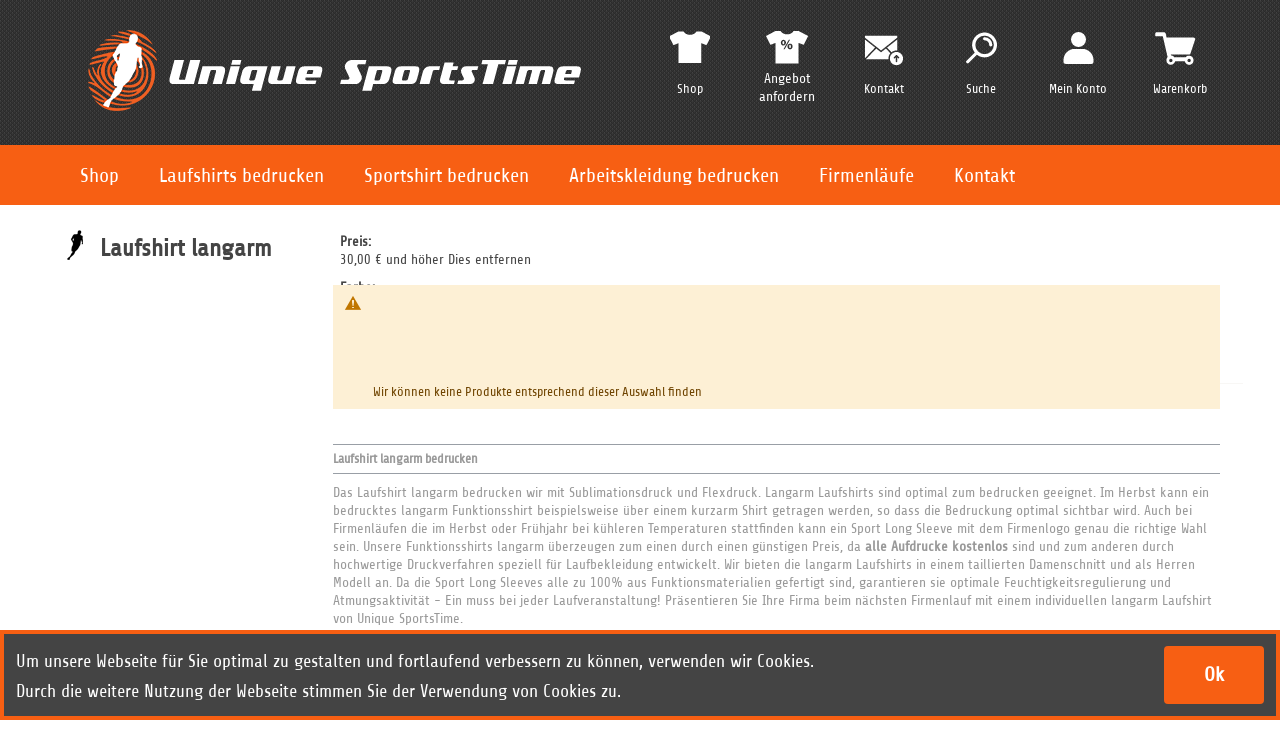

--- FILE ---
content_type: text/html; charset=UTF-8
request_url: https://unique-sportstime.de/shop/laufshirt-langarm.html?color=119&price=30-
body_size: 13835
content:
<!doctype html>
<html lang="de">
    <head >
        <script>
    var LOCALE = 'de\u002DDE';
    var BASE_URL = 'https\u003A\u002F\u002Funique\u002Dsportstime.de\u002Fshop\u002F';
    var require = {
        'baseUrl': 'https\u003A\u002F\u002Funique\u002Dsportstime.de\u002Fstatic\u002Fversion1768564742\u002Ffrontend\u002FCodernia\u002FUstTheme\u002Fde_DE'
    };</script>        <meta charset="utf-8"/>
<meta name="title" content="Laufshirt langarm bedrucken"/>
<meta name="description" content="Laufshirt langarm aus 100% Funktionsmaterial individuell bedrucken bei Unique SportsTime. Langarm Laufshirts bedrucken mit Logos, Namen und witzigen Sprüchen. Funktionsshirt langarm direkt im Laufshirt Designer gestalten."/>
<meta name="robots" content="NOINDEX, NOFOLLOW"/>
<meta name="viewport" content="width=device-width, initial-scale=1, maximum-scale=1"/>
<meta name="format-detection" content="telephone=no"/>
<title>Laufshirt langarm bedrucken</title>
<link  rel="stylesheet" type="text/css"  media="all" href="https://unique-sportstime.de/static/version1768564742/_cache/merged/a3dc424c63e304ec643d56e7248ffac7.min.css" />
<link  rel="stylesheet" type="text/css"  media="screen and (min-width: 768px)" href="https://unique-sportstime.de/static/version1768564742/frontend/Codernia/UstTheme/de_DE/css/styles-l.min.css" />
<link  rel="stylesheet" type="text/css"  media="print" href="https://unique-sportstime.de/static/version1768564742/frontend/Codernia/UstTheme/de_DE/css/print.min.css" />
<script  type="text/javascript"  src="https://unique-sportstime.de/static/version1768564742/frontend/Codernia/UstTheme/de_DE/requirejs/require.js"></script>
<script  type="text/javascript"  src="https://unique-sportstime.de/static/version1768564742/frontend/Codernia/UstTheme/de_DE/mage/requirejs/mixins.js"></script>
<script  type="text/javascript"  src="https://unique-sportstime.de/static/version1768564742/frontend/Codernia/UstTheme/de_DE/requirejs-config.js"></script>
<link  rel="icon" type="image/x-icon" href="https://unique-sportstime.de/media/favicon/default/favicon.png" />
<link  rel="shortcut icon" type="image/x-icon" href="https://unique-sportstime.de/media/favicon/default/favicon.png" />
        


<script exclude-this-tag="text&#x2F;x-magento-template">         window.getWpGA4Cookie = function(name) {
                match = document.cookie.match(new RegExp(name + '=([^;]+)'));
                if (match) return decodeURIComponent(match[1].replace(/\+/g, ' ')) ;
            };

            window.ga4AllowServices = false;

            var isCookieRestrictionModeEnabled = 0,
                currentWebsiteId = 1,
                cookieRestrictionName = 'user_allowed_save_cookie';

            if (isCookieRestrictionModeEnabled) {
                allowedCookies = window.getWpGA4Cookie(cookieRestrictionName);

                if (allowedCookies !== undefined) {
                    allowedWebsites = JSON.parse(allowedCookies);

                    if (allowedWebsites[currentWebsiteId] === 1) {
                        window.ga4AllowServices = true;
                    }
                }
            } else {
                window.ga4AllowServices = true;
            }</script>

                            <script exclude-this-tag="text&#x2F;x-magento-template">        if (window.ga4AllowServices) {
            window.dataLayer = window.dataLayer || [];

            var dl4Objects = [{"pageName":"Laufshirt langarm bedrucken","pageType":"category"}];
            for (var i in dl4Objects) {
                window.dataLayer.push({ecommerce: null});
                window.dataLayer.push(dl4Objects[i]);
            }

            var wpGA4Cookies = ['wp_ga4_user_id','wp_ga4_customerGroup'];
            wpGA4Cookies.map(function (cookieName) {
                var cookieValue = window.getWpGA4Cookie(cookieName);
                if (cookieValue) {
                    var dl4Object = {};
                    dl4Object[cookieName.replace('wp_ga4_', '')] = cookieValue;
                    window.dataLayer.push(dl4Object);
                }
            });
        }</script>

        <script><!-- Google Tag Manager -->
(function(w,d,s,l,i){w[l]=w[l]||[];w[l].push({'gtm.start':
new Date().getTime(),event:'gtm.js'});var f=d.getElementsByTagName(s)[0],
j=d.createElement(s),dl=l!='dataLayer'?'&l='+l:'';j.async=true;j.src=
'https://www.googletagmanager.com/gtm.js?id='+i+dl;f.parentNode.insertBefore(j,f);
})(window,document,'script','dataLayer','GTM-MKM7RQ9');
<!-- End Google Tag Manager --></script>    <script type="text/x-magento-init">
        {
            "*": {
                "Magento_PageCache/js/form-key-provider": {
                    "isPaginationCacheEnabled":
                        0                }
            }
        }
    </script>
    </head>
    <body data-container="body"
          data-mage-init='{"loaderAjax": {}, "loader": { "icon": "https://unique-sportstime.de/static/version1768564742/frontend/Codernia/UstTheme/de_DE/images/loader-2.gif"}}'
        id="html-body" class="page-with-filter page-products categorypath-laufshirt-langarm category-laufshirt-langarm catalog-category-view page-layout-2columns-left">
        <!-- Google Tag Manager (noscript) -->
<noscript><iframe src="https://www.googletagmanager.com/ns.html?id=GTM-MKM7RQ9"
height="0" width="0" style="display:none;visibility:hidden"></iframe></noscript>
<!-- End Google Tag Manager (noscript) -->
<script type="text/x-magento-init">
    {
        "*": {
            "Magento_PageBuilder/js/widget-initializer": {
                "config": {"[data-content-type=\"slider\"][data-appearance=\"default\"]":{"Magento_PageBuilder\/js\/content-type\/slider\/appearance\/default\/widget":false},"[data-content-type=\"map\"]":{"Magento_PageBuilder\/js\/content-type\/map\/appearance\/default\/widget":false},"[data-content-type=\"row\"]":{"Magento_PageBuilder\/js\/content-type\/row\/appearance\/default\/widget":false},"[data-content-type=\"tabs\"]":{"Magento_PageBuilder\/js\/content-type\/tabs\/appearance\/default\/widget":false},"[data-content-type=\"slide\"]":{"Magento_PageBuilder\/js\/content-type\/slide\/appearance\/default\/widget":{"buttonSelector":".pagebuilder-slide-button","showOverlay":"hover","dataRole":"slide"}},"[data-content-type=\"banner\"]":{"Magento_PageBuilder\/js\/content-type\/banner\/appearance\/default\/widget":{"buttonSelector":".pagebuilder-banner-button","showOverlay":"hover","dataRole":"banner"}},"[data-content-type=\"buttons\"]":{"Magento_PageBuilder\/js\/content-type\/buttons\/appearance\/inline\/widget":false},"[data-content-type=\"products\"][data-appearance=\"carousel\"]":{"Magento_PageBuilder\/js\/content-type\/products\/appearance\/carousel\/widget":false}},
                "breakpoints": {"desktop":{"label":"Desktop","stage":true,"default":true,"class":"desktop-switcher","icon":"Magento_PageBuilder::css\/images\/switcher\/switcher-desktop.svg","conditions":{"min-width":"1024px"},"options":{"products":{"default":{"slidesToShow":"5"}}}},"tablet":{"conditions":{"max-width":"1024px","min-width":"768px"},"options":{"products":{"default":{"slidesToShow":"4"},"continuous":{"slidesToShow":"3"}}}},"mobile":{"label":"Mobile","stage":true,"class":"mobile-switcher","icon":"Magento_PageBuilder::css\/images\/switcher\/switcher-mobile.svg","media":"only screen and (max-width: 768px)","conditions":{"max-width":"768px","min-width":"640px"},"options":{"products":{"default":{"slidesToShow":"3"}}}},"mobile-small":{"conditions":{"max-width":"640px"},"options":{"products":{"default":{"slidesToShow":"2"},"continuous":{"slidesToShow":"1"}}}}}            }
        }
    }
</script>

<div class="cookie-status-message" id="cookie-status">
    The store will not work correctly when cookies are disabled.</div>
<script type="text&#x2F;javascript">document.querySelector("#cookie-status").style.display = "none";</script>
<script type="text/x-magento-init">
    {
        "*": {
            "cookieStatus": {}
        }
    }
</script>

<script type="text/x-magento-init">
    {
        "*": {
            "mage/cookies": {
                "expires": null,
                "path": "\u002F",
                "domain": ".unique\u002Dsportstime.de",
                "secure": true,
                "lifetime": "3600"
            }
        }
    }
</script>
    <noscript>
        <div class="message global noscript">
            <div class="content">
                <p>
                    <strong>JavaScript scheint in Ihrem Browser deaktiviert zu sein.</strong>
                    <span>
                        Um unsere Website in bester Weise zu erfahren, aktivieren Sie Javascript in Ihrem Browser.                    </span>
                </p>
            </div>
        </div>
    </noscript>

<script>
    window.cookiesConfig = window.cookiesConfig || {};
    window.cookiesConfig.secure = true;
</script><script>    require.config({
        map: {
            '*': {
                wysiwygAdapter: 'mage/adminhtml/wysiwyg/tiny_mce/tinymceAdapter'
            }
        }
    });</script><script>    require.config({
        paths: {
            googleMaps: 'https\u003A\u002F\u002Fmaps.googleapis.com\u002Fmaps\u002Fapi\u002Fjs\u003Fv\u003D3.53\u0026key\u003D'
        },
        config: {
            'Magento_PageBuilder/js/utils/map': {
                style: '',
            },
            'Magento_PageBuilder/js/content-type/map/preview': {
                apiKey: '',
                apiKeyErrorMessage: 'You\u0020must\u0020provide\u0020a\u0020valid\u0020\u003Ca\u0020href\u003D\u0027https\u003A\u002F\u002Funique\u002Dsportstime.de\u002Fshop\u002Fadminhtml\u002Fsystem_config\u002Fedit\u002Fsection\u002Fcms\u002F\u0023cms_pagebuilder\u0027\u0020target\u003D\u0027_blank\u0027\u003EGoogle\u0020Maps\u0020API\u0020key\u003C\u002Fa\u003E\u0020to\u0020use\u0020a\u0020map.'
            },
            'Magento_PageBuilder/js/form/element/map': {
                apiKey: '',
                apiKeyErrorMessage: 'You\u0020must\u0020provide\u0020a\u0020valid\u0020\u003Ca\u0020href\u003D\u0027https\u003A\u002F\u002Funique\u002Dsportstime.de\u002Fshop\u002Fadminhtml\u002Fsystem_config\u002Fedit\u002Fsection\u002Fcms\u002F\u0023cms_pagebuilder\u0027\u0020target\u003D\u0027_blank\u0027\u003EGoogle\u0020Maps\u0020API\u0020key\u003C\u002Fa\u003E\u0020to\u0020use\u0020a\u0020map.'
            },
        }
    });</script><script>
    require.config({
        shim: {
            'Magento_PageBuilder/js/utils/map': {
                deps: ['googleMaps']
            }
        }
    });</script><div class="page-wrapper"><header>
    <div class="main-header">
        <div class="main-menu-fullwidth-track"></div>

        <div id="header">

            <div class="clickable-logo">
                <a class="logo" href="https://unique-sportstime.de/" title="Unique SportsTime">
    <img src="https://unique-sportstime.de/media/logo/default/unique_sportstime_header_logo.png"
         title="Unique&#x20;SportsTime"
         alt="Unique&#x20;SportsTime"
         class="navbar-brand"
    />
</a>
            </div>

            <div id="header-links">
                <div class="row">
                    <div class="cell cell1">
                        <div class="img">
                            <a href="https://unique-sportstime.de/shop/checkout/cart/" title="Warenkorb" class="icon">
                            </a>
                            
<div data-block="minicart" class="minicart-wrapper">
    <a class="action" href="https://unique-sportstime.de/shop/checkout/cart/"
       data-bind="scope: 'minicart_content'">
        <span class="counter qty empty"
              data-bind="css: { empty: !!getCartParam('summary_count') == false && !isLoading() },
               blockLoader: isLoading">
            <span class="counter-number">
                <!-- ko if: getCartParam('summary_count') -->
                <!-- ko text: getCartParam('summary_count').toLocaleString(window.LOCALE) --><!-- /ko -->
                <!-- /ko -->
            </span>
        </span>
    </a>
            <div class="block block-minicart"
             data-role="dropdownDialog"
             data-mage-init='{"dropdownDialog":{
                "appendTo":"[data-block=minicart]",
                "triggerTarget":".showcart",
                "timeout": "2000",
                "closeOnMouseLeave": false,
                "closeOnEscape": true,
                "triggerClass":"active",
                "parentClass":"active",
                "buttons":[]}}'>
            <div id="minicart-content-wrapper" data-bind="scope: 'minicart_content'">
                <!-- ko template: getTemplate() --><!-- /ko -->
            </div>
                    </div>
        <script>window.checkout = {"shoppingCartUrl":"https:\/\/unique-sportstime.de\/shop\/checkout\/cart\/","checkoutUrl":"https:\/\/unique-sportstime.de\/shop\/checkout\/","updateItemQtyUrl":"https:\/\/unique-sportstime.de\/shop\/checkout\/sidebar\/updateItemQty\/","removeItemUrl":"https:\/\/unique-sportstime.de\/shop\/checkout\/sidebar\/removeItem\/","imageTemplate":"Magento_Catalog\/product\/image_with_borders","baseUrl":"https:\/\/unique-sportstime.de\/shop\/","minicartMaxItemsVisible":5,"websiteId":"1","maxItemsToDisplay":10,"storeId":"1","storeGroupId":"1","customerLoginUrl":"https:\/\/unique-sportstime.de\/shop\/customer\/account\/login\/referer\/aHR0cHM6Ly91bmlxdWUtc3BvcnRzdGltZS5kZS9zaG9wL2xhdWZzaGlydC1sYW5nYXJtLmh0bWw_Y29sb3I9MTE5JnByaWNlPTMwLQ~~\/","isRedirectRequired":false,"autocomplete":"off","captcha":{"user_login":{"isCaseSensitive":false,"imageHeight":50,"imageSrc":"","refreshUrl":"https:\/\/unique-sportstime.de\/shop\/captcha\/refresh\/","isRequired":false,"timestamp":1768882378}}}</script>    <script type="text/x-magento-init">
    {
        "[data-block='minicart']": {
            "Magento_Ui/js/core/app": {"components":{"minicart_content":{"children":{"subtotal.container":{"children":{"subtotal":{"children":{"subtotal.totals":{"config":{"display_cart_subtotal_incl_tax":1,"display_cart_subtotal_excl_tax":0,"template":"Magento_Tax\/checkout\/minicart\/subtotal\/totals"},"children":{"subtotal.totals.msrp":{"component":"Magento_Msrp\/js\/view\/checkout\/minicart\/subtotal\/totals","config":{"displayArea":"minicart-subtotal-hidden","template":"Magento_Msrp\/checkout\/minicart\/subtotal\/totals"}}},"component":"Magento_Tax\/js\/view\/checkout\/minicart\/subtotal\/totals"}},"component":"uiComponent","config":{"template":"Magento_Checkout\/minicart\/subtotal"}}},"component":"uiComponent","config":{"displayArea":"subtotalContainer"}},"item.renderer":{"component":"Magento_Checkout\/js\/view\/cart-item-renderer","config":{"displayArea":"defaultRenderer","template":"Magento_Checkout\/minicart\/item\/default"},"children":{"item.image":{"component":"Magento_Catalog\/js\/view\/image","config":{"template":"Magento_Catalog\/product\/image","displayArea":"itemImage"}},"checkout.cart.item.price.sidebar":{"component":"uiComponent","config":{"template":"Magento_Checkout\/minicart\/item\/price","displayArea":"priceSidebar"}}}},"extra_info":{"component":"uiComponent","config":{"displayArea":"extraInfo"}},"promotion":{"component":"uiComponent","config":{"displayArea":"promotion"}}},"config":{"itemRenderer":{"default":"defaultRenderer","simple":"defaultRenderer","virtual":"defaultRenderer"},"template":"Magento_Checkout\/minicart\/content"},"component":"Magento_Checkout\/js\/view\/minicart"}},"types":[]}        },
        "*": {
            "Magento_Ui/js/block-loader": "https\u003A\u002F\u002Funique\u002Dsportstime.de\u002Fstatic\u002Fversion1768564742\u002Ffrontend\u002FCodernia\u002FUstTheme\u002Fde_DE\u002Fimages\u002Floader\u002D1.gif"
        }
    }
    </script>
</div>
                        </div>
                        <div class="txt">
                            <a href="https://unique-sportstime.de/shop/checkout/cart/" title="Warenkorb"><span>Warenkorb</span></a>
                        </div>
                    </div>
                    <div class="cell cell2">
                        <div class="img">
                            <a href="https://unique-sportstime.de/shop/customer/account/" title="Mein Konto" class="icon">
                            </a>
                        </div>
                        <div class="txt">
                            <a href="https://unique-sportstime.de/shop/customer/account/" title="Mein Konto"><span>Mein Konto</span></a>
                        </div>
                    </div>
                    <div class="cell cell3">
                        <div class="img">
                            <a href="https://unique-sportstime.de/shop/" title="Suche" class="icon searchlink">
                            </a>
                        </div>
                        <div class="txt">
                            <a href="https://unique-sportstime.de/shop/" title="Suche" class="searchlink"><span>Suche</span></a>
                        </div>
                    </div>
                    <div class="cell cell4">
                        <div class="img">
                            <a href="https://unique-sportstime.de/shop/contact/" title="Kontakt" class="icon">
                            </a>
                        </div>
                        <div class="txt">
                            <a href="https://unique-sportstime.de/shop/contact/" title="Kontakt"><span>Kontakt</span></a>
                        </div>
                    </div>

                    <div class="cell cell5">
                        <div class="img">
                            <a href="https://unique-sportstime.de/shop/contact/" title="Individuelle Angebote: Jetzt anfordern" class="icon">
                            </a>
                        </div>
                        <div class="txt">
                            <a href="https://unique-sportstime.de/shop/contact/" title="Jetzt anfordern" class="regular">Angebot anfordern</a>
                        </div>
                    </div>

                    <div class="cell cell6">
                        <div class="img">
                            <a href="https://unique-sportstime.de/shop/" title="Shop" class="icon">
                            </a>
                        </div>
                        <div class="txt">
                            <a href="https://unique-sportstime.de/shop/" title="Shop"><span>Shop</span></a>
                        </div>
                    </div>

                </div>
            </div>
            <div class="search-bar">
                
<form class="form minisearch" id="search_mini_form" action="https://unique-sportstime.de/shop/catalogsearch/result/" method="get">
    <input id="headersearchterm"
           data-mage-init='{"quickSearch":{
                                "formSelector":"#search_mini_form",
                                "url":"https://unique-sportstime.de/shop/search/ajax/suggest/",
                                "destinationSelector":"#search_autocomplete"}
                           }'
           type="text"
           name="q"
           value=""
           placeholder=""
           class="input-text form-control greyround"
           maxlength="128"
           role="combobox"
           aria-haspopup="false"
           aria-autocomplete="both"
           autocomplete="off"/>
    <div id="search_autocomplete" class="search-autocomplete"></div>
</form>
<a href="#" class="closeserach">x</a>

<script>    require([
        'jquery',
        'domReady!'
    ], function () {
        jQuery("a.closeserach").click(function(e){
            e.preventDefault();
            jQuery("div.search-bar").hide();
        });

        jQuery("a.searchlink").click(function(e){
            e.preventDefault();
            closeMenu();
            jQuery("div.search-bar").show();
        });

        jQuery("div.search-bar").click(function(e){
            if (jQuery(e.target).is('div.search-bar')) {
                jQuery("div.search-bar").hide();
            }

        });
    });</script>
            </div>


            <div id="main-menu">
                <ul class="menu" id="menu-hauptmenu">
                    <li class="active menu-item main_function_list menu-item-has-children">
                        <a href="https://unique-sportstime.de/shop/" class="main_function_link shop_link">Shop</a>
                        <ul class="sub-menu">
                                                                                                                                                    
                                <li class="level0 nav-1 parent">
                                    <a class="top-category-link" href="https://unique-sportstime.de/shop/funktionsshirts-bedrucken.html">
                                        <span>Funktionsshirts</span>
                                    </a>
                                                                            <ul class="level0">
                                                                                                                                            <li class="sub-category">
                                                    <a class="top-category-link" href="https://unique-sportstime.de/shop/funktionsshirts-bedrucken/herren.html" >
                                                        Herren Funktionsshirts                                                    </a>
                                                </li>
                                                                                                                                            <li class="sub-category">
                                                    <a class="top-category-link" href="https://unique-sportstime.de/shop/funktionsshirts-bedrucken/damen.html" >
                                                        Damen Funktionsshirts                                                    </a>
                                                </li>
                                                                                                                                            <li class="sub-category">
                                                    <a class="top-category-link" href="https://unique-sportstime.de/shop/funktionsshirts-bedrucken/kinder.html" >
                                                        Kinder Funktionsshirts                                                    </a>
                                                </li>
                                                                                                                                            <li class="sub-category">
                                                    <a class="top-category-link" href="https://unique-sportstime.de/shop/funktionsshirts-bedrucken/fussball-trikots-bedrucken.html" >
                                                        Fussball Trikots                                                    </a>
                                                </li>
                                                                                    </ul>
                                                                    </li>
                                                                                            
                                <li class="level0 nav-2 parent">
                                    <a class="top-category-link" href="https://unique-sportstime.de/shop/voll-sublimation.html">
                                        <span>Vollsublimation </span>
                                    </a>
                                                                            <ul class="level0">
                                                                                                                                            <li class="sub-category">
                                                    <a class="top-category-link" href="https://unique-sportstime.de/shop/voll-sublimation/firmenlaufshirts.html" >
                                                        Firmenlauf                                                    </a>
                                                </li>
                                                                                                                                            <li class="sub-category">
                                                    <a class="top-category-link" href="https://unique-sportstime.de/shop/voll-sublimation/dart.html" >
                                                        Dart                                                     </a>
                                                </li>
                                                                                                                                            <li class="sub-category">
                                                    <a class="top-category-link" href="https://unique-sportstime.de/shop/voll-sublimation/handball.html" >
                                                        Handball                                                    </a>
                                                </li>
                                                                                                                                            <li class="sub-category">
                                                    <a class="top-category-link" href="https://unique-sportstime.de/shop/voll-sublimation/volleyball.html" >
                                                        Volleyball                                                    </a>
                                                </li>
                                                                                                                                            <li class="sub-category">
                                                    <a class="top-category-link" href="https://unique-sportstime.de/shop/voll-sublimation/basketball.html" >
                                                        Basketball                                                    </a>
                                                </li>
                                                                                                                                            <li class="sub-category">
                                                    <a class="top-category-link" href="https://unique-sportstime.de/shop/voll-sublimation/tennis.html" >
                                                        Tennis                                                    </a>
                                                </li>
                                                                                                                                            <li class="sub-category">
                                                    <a class="top-category-link" href="https://unique-sportstime.de/shop/voll-sublimation/golf.html" >
                                                        Golf                                                    </a>
                                                </li>
                                                                                                                                            <li class="sub-category">
                                                    <a class="top-category-link" href="https://unique-sportstime.de/shop/voll-sublimation/fussball.html" >
                                                        Fußball                                                    </a>
                                                </li>
                                                                                                                                            <li class="sub-category">
                                                    <a class="top-category-link" href="https://unique-sportstime.de/shop/voll-sublimation/esports.html" >
                                                        eSports                                                    </a>
                                                </li>
                                                                                    </ul>
                                                                    </li>
                                                                                            
                                <li class="level0 nav-3 parent">
                                    <a class="top-category-link" href="https://unique-sportstime.de/shop/arbeitskleidung.html">
                                        <span>Arbeitskleidung </span>
                                    </a>
                                                                            <ul class="level0">
                                                                                                                                            <li class="sub-category">
                                                    <a class="top-category-link" href="https://unique-sportstime.de/shop/arbeitskleidung/arbeitsshirts.html" >
                                                        Arbeitsshirts                                                    </a>
                                                </li>
                                                                                                                                            <li class="sub-category">
                                                    <a class="top-category-link" href="https://unique-sportstime.de/shop/arbeitskleidung/arbeitspolos.html" >
                                                        Arbeitspolos                                                    </a>
                                                </li>
                                                                                                                                            <li class="sub-category">
                                                    <a class="top-category-link" href="https://unique-sportstime.de/shop/arbeitskleidung/arbeitsjacken.html" >
                                                        Arbeitsjacken                                                    </a>
                                                </li>
                                                                                                                                            <li class="sub-category">
                                                    <a class="top-category-link" href="https://unique-sportstime.de/shop/arbeitskleidung/arbeitshosen.html" >
                                                        Arbeitshosen                                                    </a>
                                                </li>
                                                                                                                                            <li class="sub-category">
                                                    <a class="top-category-link" href="https://unique-sportstime.de/shop/arbeitskleidung/arbeits-pullover.html" >
                                                        Arbeitspullover                                                    </a>
                                                </li>
                                                                                                                                            <li class="sub-category">
                                                    <a class="top-category-link" href="https://unique-sportstime.de/shop/arbeitskleidung/warnwesten.html" >
                                                        Warmwesten                                                    </a>
                                                </li>
                                                                                    </ul>
                                                                    </li>
                                                                                            
                                <li class="level0 nav-4 parent">
                                    <a class="top-category-link" href="https://unique-sportstime.de/shop/tank-tops-bedrucken.html">
                                        <span>Tank Tops </span>
                                    </a>
                                                                            <ul class="level0">
                                                                                                                                            <li class="sub-category">
                                                    <a class="top-category-link" href="https://unique-sportstime.de/shop/tank-tops-bedrucken/herren.html" >
                                                        Herren Tank Tops                                                    </a>
                                                </li>
                                                                                                                                            <li class="sub-category">
                                                    <a class="top-category-link" href="https://unique-sportstime.de/shop/tank-tops-bedrucken/damen.html" >
                                                        Damen Tank Tops                                                    </a>
                                                </li>
                                                                                    </ul>
                                                                    </li>
                                                                                            
                                <li class="level0 nav-5 ">
                                    <a class="top-category-link" href="https://unique-sportstime.de/shop/laufshirt-langarm.html">
                                        <span>Laufshirt langarm </span>
                                    </a>
                                                                            <ul class="level0">
                                                                                    </ul>
                                                                    </li>
                                                                                            
                                <li class="level0 nav-6 parent">
                                    <a class="top-category-link" href="https://unique-sportstime.de/shop/laufausruestung.html">
                                        <span>Laufausrüstung </span>
                                    </a>
                                                                            <ul class="level0">
                                                                                                                                            <li class="sub-category">
                                                    <a class="top-category-link" href="https://unique-sportstime.de/shop/laufausruestung/laufjacken.html" >
                                                        Laufjacken                                                    </a>
                                                </li>
                                                                                                                                            <li class="sub-category">
                                                    <a class="top-category-link" href="https://unique-sportstime.de/shop/laufausruestung/laufhosen.html" >
                                                        Laufhosen                                                    </a>
                                                </li>
                                                                                                                                            <li class="sub-category">
                                                    <a class="top-category-link" href="https://unique-sportstime.de/shop/laufausruestung/cep-kompressionsstruempfe.html" >
                                                        CEP Kompressionsstrümpfe                                                    </a>
                                                </li>
                                                                                    </ul>
                                                                    </li>
                                                                                            
                                <li class="level0 nav-7 parent">
                                    <a class="top-category-link" href="https://unique-sportstime.de/shop/teamsport.html">
                                        <span>Teamsport </span>
                                    </a>
                                                                            <ul class="level0">
                                                                                                                                            <li class="sub-category">
                                                    <a class="top-category-link" href="https://unique-sportstime.de/shop/teamsport/fussbaelle-bedrucken.html" >
                                                        Fußbälle                                                    </a>
                                                </li>
                                                                                                                                            <li class="sub-category">
                                                    <a class="top-category-link" href="https://unique-sportstime.de/shop/teamsport/trikots.html" >
                                                        Trikots                                                    </a>
                                                </li>
                                                                                    </ul>
                                                                    </li>
                                                                                            
                                <li class="level0 nav-8 parent">
                                    <a class="top-category-link" href="https://unique-sportstime.de/shop/partnershops.html">
                                        <span>Partnershops </span>
                                    </a>
                                                                            <ul class="level0">
                                                                                                                                            <li class="sub-category">
                                                    <a class="top-category-link" href="https://unique-sportstime.de/shop/partnershops/stiftung-kinder-herz.html" >
                                                        Stiftung Kinder Herz                                                    </a>
                                                </li>
                                                                                                                                            <li class="sub-category">
                                                    <a class="top-category-link" href="https://unique-sportstime.de/shop/partnershops/mtv-herrenhausen.html" >
                                                        MTV Herrenhausen                                                    </a>
                                                </li>
                                                                                                                                            <li class="sub-category">
                                                    <a class="top-category-link" href="https://unique-sportstime.de/shop/partnershops/reptile-rescue-runners.html" >
                                                        Reptile Rescue Runners                                                    </a>
                                                </li>
                                                                                    </ul>
                                                                    </li>
                                                    </ul>
                    </li>
                    
    
    
    <li id="menu-item-1234" class="menu-item menu-item-type-post_type menu-item-object-page menu-item-has-children menu-item-1234">
        <a href="https://unique-sportstime.de/laufshirts/">Laufshirts bedrucken</a>
                    <ul class="sub-menu">
                                    <li id="menu-item-0" class="menu-item menu-item-type-post_type menu-item-object-page menu-item-0">
                        <a href="https://unique-sportstime.de/firmen-laufshirts-bedrucken/">Laufshirts für den Firmenlauf</a>
                    </li>
                                    <li id="menu-item-1" class="menu-item menu-item-type-post_type menu-item-object-page menu-item-1">
                        <a href="https://unique-sportstime.de/laufshirt-damen/">Laufshirt Damen</a>
                    </li>
                                    <li id="menu-item-2" class="menu-item menu-item-type-post_type menu-item-object-page menu-item-2">
                        <a href="https://unique-sportstime.de/laufshirt-herren/">Laufshirt Herren</a>
                    </li>
                                    <li id="menu-item-3" class="menu-item menu-item-type-post_type menu-item-object-page menu-item-3">
                        <a href="https://unique-sportstime.de/laufshirts/laufshirtkonfigurator/">Laufshirtdesigner</a>
                    </li>
                                    <li id="menu-item-4" class="menu-item menu-item-type-post_type menu-item-object-page menu-item-4">
                        <a href="https://unique-sportstime.de/laufshirts/druckverfahren/">Druckverfahren</a>
                    </li>
                                    <li id="menu-item-5" class="menu-item menu-item-type-post_type menu-item-object-page menu-item-5">
                        <a href="https://unique-sportstime.de/outfit-inspirationen/">Bestes Trikot Design</a>
                    </li>
                            </ul>
            </li>
    
    
    <li id="menu-item-6981" class="menu-item menu-item-type-post_type menu-item-object-page menu-item-has-children menu-item-6981">
        <a href="https://unique-sportstime.de/sportshirt-bedrucken/">Sportshirt bedrucken</a>
                    <ul class="sub-menu">
                                    <li id="menu-item-0" class="menu-item menu-item-type-post_type menu-item-object-page menu-item-0">
                        <a href="https://unique-sportstime.de/esport-trikot-selbst-gestalten/">eSport Trikot</a>
                    </li>
                                    <li id="menu-item-1" class="menu-item menu-item-type-post_type menu-item-object-page menu-item-1">
                        <a href="https://unique-sportstime.de/dart-trikot-selbst-gestalten/">Dart Trikot erstellen</a>
                    </li>
                                    <li id="menu-item-2" class="menu-item menu-item-type-post_type menu-item-object-page menu-item-2">
                        <a href="https://unique-sportstime.de/handball-trikots-selbst-gestalten/">Handball Trikots gestalten</a>
                    </li>
                                    <li id="menu-item-3" class="menu-item menu-item-type-post_type menu-item-object-page menu-item-3">
                        <a href="https://unique-sportstime.de/basketball-trikots-selbst-gestalten/">Basketball Trikots gestalten</a>
                    </li>
                            </ul>
            </li>
    
    
    <li id="menu-item-6509" class="menu-item menu-item-type-post_type menu-item-object-page menu-item-has-children menu-item-6509">
        <a href="https://unique-sportstime.de/arbeitskleidung-bedrucken/">Arbeitskleidung bedrucken</a>
                    <ul class="sub-menu">
                                    <li id="menu-item-0" class="menu-item menu-item-type-post_type menu-item-object-page menu-item-0">
                        <a href="https://unique-sportstime.de/arbeitsjacken-bedrucken/">Arbeitsjacken bedrucken</a>
                    </li>
                                    <li id="menu-item-1" class="menu-item menu-item-type-post_type menu-item-object-page menu-item-1">
                        <a href="https://unique-sportstime.de/arbeitshosen-bedrucken/">Arbeitshosen bedrucken</a>
                    </li>
                                    <li id="menu-item-2" class="menu-item menu-item-type-post_type menu-item-object-page menu-item-2">
                        <a href="https://unique-sportstime.de/firmen-pullover-bedrucken/">Firmen Pullover bedrucken</a>
                    </li>
                                    <li id="menu-item-3" class="menu-item menu-item-type-post_type menu-item-object-page menu-item-3">
                        <a href="https://unique-sportstime.de/arbeitsshirts-bedrucken/">Arbeitsshirts bedrucken</a>
                    </li>
                                    <li id="menu-item-4" class="menu-item menu-item-type-post_type menu-item-object-page menu-item-4">
                        <a href="https://unique-sportstime.de/arbeits-poloshirts-bedrucken/">Arbeits-Poloshirts bedrucken</a>
                    </li>
                            </ul>
            </li>
    
    
    <li id="menu-item-5021" class="menu-item menu-item-type-post_type menu-item-object-page menu-item-has-children menu-item-5021">
        <a href="https://unique-sportstime.de/firmenlaeufe/">Firmenläufe</a>
                    <ul class="sub-menu">
                                    <li id="menu-item-0" class="menu-item menu-item-type-post_type menu-item-object-page menu-item-0">
                        <a href="https://unique-sportstime.de/firmenlauf/">Firmenlauf FAQ</a>
                    </li>
                                    <li id="menu-item-1" class="menu-item menu-item-type-post_type menu-item-object-page menu-item-1">
                        <a href="https://unique-sportstime.de/firmenlauf-trainingsplaene/">Firmenlauf Trainingspläne</a>
                    </li>
                                    <li id="menu-item-2" class="menu-item menu-item-type-post_type menu-item-object-page menu-item-2">
                        <a href="https://unique-sportstime.de/lauftempo-berechnen/">Lauftempo berechnen</a>
                    </li>
                                    <li id="menu-item-3" class="menu-item menu-item-type-post_type menu-item-object-page menu-item-3">
                        <a href="https://unique-sportstime.de/laufen/">Lauftraining</a>
                    </li>
                                    <li id="menu-item-4" class="menu-item menu-item-type-post_type menu-item-object-page menu-item-4">
                        <a href="https://unique-sportstime.de/laufen/laufspruche/">Laufsprüche</a>
                    </li>
                                    <li id="menu-item-5" class="menu-item menu-item-type-post_type menu-item-object-page menu-item-5">
                        <a href="https://unique-sportstime.de/laufen/weltrekorde-laufsport/">Weltrekorde Laufsport</a>
                    </li>
                            </ul>
            </li>
    
    
    <li id="menu-item-5338" class="menu-item menu-item-type-post_type menu-item-object-page  menu-item-5338">
        <a href="https://unique-sportstime.de/shop/contact">Kontakt</a>
            </li>
                </ul>

                                <script>    require(['jquery'], function ($) {
        jQuery("#main-menu ul#menu-hauptmenu li.menu-item a").hover(
            function() {
                if(jQuery(this).is(".main_function_link") || jQuery(this).is(".main_function_list a")) {
                    jQuery(this).addClass("shop_link");
                }
                else {
                    jQuery(".main_function_link").removeClass("shop_link");
                }
            },
            function(e) {

                if(jQuery(e.toElement).is("li.main_function_list")) {
                    jQuery(".main_function_link").addClass("shop_link");
                    return;
                }

                if(jQuery(e.toElement).is("li.menu-item") || jQuery(e.toElement).is("li.menu-item a"))
                    return;

                jQuery(".main_function_link").addClass("shop_link");
            }
        );
    });</script>            </div>

            <div class="responsive-menu-link"><a href="#"><span>Menü</span></a></div>
            <div class="responsive-main-menu">
                <div class="openmenu"></div>
                <ul class="menu" id="menu-hauptmenu">
                    <li class="closemenu"><a href="#">x</a></li>
                    <li class="main-logo">
                        <a href="/" class="responsive-menu-logo">
                            <img src="https://unique-sportstime.de/static/version1768564742/frontend/Codernia/UstTheme/de_DE/images/common/unique_sportstime_header_logo_for_mobile.png" alt="Homepage" title="Homepage" />
                        </a>
                    </li>
                    <li class="responsive-menu-buttons">
                        <div class="responsive-cart-data">
                            <a href="https://unique-sportstime.de/shop/checkout/cart/" title="Mein Warenkorb" class="cart">
                                Warenkorb
                            </a>
                        </div>
                        <div class="responsive-user-data">
                            <a href="https://unique-sportstime.de/shop/customer/account/" title="Mein Kundenkonto" class="account">
                                Kundenkonto
                            </a>
                        </div>
                    </li>
                    <li class="menu-item parent shop">
                        <a href="https://unique-sportstime.de/shop/">shop</a>
                        <ul class="sub-menu">

                                                                                            
                                <li class="level0 catid-4">
                                    <a href="https://unique-sportstime.de/shop/funktionsshirts-bedrucken.html">
                                                                                    <img src="[data-uri]" class="menulazy" data-src="https://unique-sportstime.de/media//category/10.png" alt="Funktionsshirts" width="50px" height="50px" />
                                                                                <span> Funktionsshirts</span>
                                    </a>
                                                                                                                                                                                                <ul class="level0">
                                            <li class="level1 catid-4">
                                                <a href="https://unique-sportstime.de/shop/funktionsshirts-bedrucken.html">
                                                                                                            <img src="[data-uri]" class="menulazy" data-src="https://unique-sportstime.de/media//category/10.png" alt="Funktionsshirts" width="50px" height="50px" />
                                                                                                        <span>Alle Funktionsshirts</span>
                                                </a>
                                            </li>
                                                                                                                                                                                            <li class="level1 catid-5  ">
                                                    <a href="https://unique-sportstime.de/shop/funktionsshirts-bedrucken/herren.html">
                                                                                                                    <img src="[data-uri]" class="menulazy" data-src="https://unique-sportstime.de/media//category/11.png" alt="Herren Funktionsshirts" width="50px" height="50px" />
                                                                                                                <span>Herren Funktionsshirts</span>
                                                    </a>
                                                </li>
                                                                                                                                                                                                                                            <li class="level1 catid-6  ">
                                                    <a href="https://unique-sportstime.de/shop/funktionsshirts-bedrucken/damen.html">
                                                                                                                    <img src="[data-uri]" class="menulazy" data-src="https://unique-sportstime.de/media//category/12.png" alt="Damen Funktionsshirts" width="50px" height="50px" />
                                                                                                                <span>Damen Funktionsshirts</span>
                                                    </a>
                                                </li>
                                                                                                                                                                                                                                            <li class="level1 catid-22  ">
                                                    <a href="https://unique-sportstime.de/shop/funktionsshirts-bedrucken/kinder.html">
                                                                                                                    <img src="[data-uri]" class="menulazy" data-src="https://unique-sportstime.de/media//category/kids8080.png" alt="Kinder Funktionsshirts" width="50px" height="50px" />
                                                                                                                <span>Kinder Funktionsshirts</span>
                                                    </a>
                                                </li>
                                                                                                                                                                                                                                            <li class="level1 catid-25 last ">
                                                    <a href="https://unique-sportstime.de/shop/funktionsshirts-bedrucken/fussball-trikots-bedrucken.html">
                                                                                                                    <img src="[data-uri]" class="menulazy" data-src="https://unique-sportstime.de/media//category/65.png" alt="Fussball Trikots" width="50px" height="50px" />
                                                                                                                <span>Fussball Trikots</span>
                                                    </a>
                                                </li>
                                                                                                                                    </ul>
                                                                    </li>
                                                                                            
                                <li class="level0 catid-27">
                                    <a href="https://unique-sportstime.de/shop/voll-sublimation.html">
                                                                                    <img src="[data-uri]" class="menulazy" data-src="https://unique-sportstime.de/media//category/67.png" alt="Vollsublimation " width="50px" height="50px" />
                                                                                <span> Vollsublimation </span>
                                    </a>
                                                                                                                                                                                                <ul class="level0">
                                            <li class="level1 catid-27">
                                                <a href="https://unique-sportstime.de/shop/voll-sublimation.html">
                                                                                                            <img src="[data-uri]" class="menulazy" data-src="https://unique-sportstime.de/media//category/67.png" alt="Vollsublimation " width="50px" height="50px" />
                                                                                                        <span>Alle Vollsublimation </span>
                                                </a>
                                            </li>
                                                                                                                                                                                            <li class="level1 catid-209  ">
                                                    <a href="https://unique-sportstime.de/shop/voll-sublimation/firmenlaufshirts.html">
                                                                                                                    <img src="[data-uri]" class="menulazy" data-src="https://unique-sportstime.de/media//category/Firmenlauf8080_1.png" alt="Firmenlaufshirts" width="50px" height="50px" />
                                                                                                                <span>Firmenlauf</span>
                                                    </a>
                                                </li>
                                                                                                                                                                                                                                            <li class="level1 catid-205  ">
                                                    <a href="https://unique-sportstime.de/shop/voll-sublimation/dart.html">
                                                                                                                    <img src="[data-uri]" class="menulazy" data-src="https://unique-sportstime.de/media//category/d8080.png" alt="Dart Trikots " width="50px" height="50px" />
                                                                                                                <span>Dart </span>
                                                    </a>
                                                </li>
                                                                                                                                                                                                                                            <li class="level1 catid-202  ">
                                                    <a href="https://unique-sportstime.de/shop/voll-sublimation/handball.html">
                                                                                                                    <img src="[data-uri]" class="menulazy" data-src="https://unique-sportstime.de/media//category/hb8080.png" alt="Handball Shirts" width="50px" height="50px" />
                                                                                                                <span>Handball</span>
                                                    </a>
                                                </li>
                                                                                                                                                                                                                                            <li class="level1 catid-203  ">
                                                    <a href="https://unique-sportstime.de/shop/voll-sublimation/volleyball.html">
                                                                                                                    <img src="[data-uri]" class="menulazy" data-src="https://unique-sportstime.de/media//category/vb8080.png" alt="Volleyball Shirts" width="50px" height="50px" />
                                                                                                                <span>Volleyball</span>
                                                    </a>
                                                </li>
                                                                                                                                                                                                                                            <li class="level1 catid-208  ">
                                                    <a href="https://unique-sportstime.de/shop/voll-sublimation/basketball.html">
                                                                                                                    <img src="[data-uri]" class="menulazy" data-src="https://unique-sportstime.de/media//category/bb8080.png" alt="Basketball Shirts" width="50px" height="50px" />
                                                                                                                <span>Basketball</span>
                                                    </a>
                                                </li>
                                                                                                                                                                                                                                            <li class="level1 catid-206  ">
                                                    <a href="https://unique-sportstime.de/shop/voll-sublimation/tennis.html">
                                                                                                                    <img src="[data-uri]" class="menulazy" data-src="https://unique-sportstime.de/media//category/t8080.png" alt="Tennis Shirts" width="50px" height="50px" />
                                                                                                                <span>Tennis</span>
                                                    </a>
                                                </li>
                                                                                                                                                                                                                                            <li class="level1 catid-207  ">
                                                    <a href="https://unique-sportstime.de/shop/voll-sublimation/golf.html">
                                                                                                                    <img src="[data-uri]" class="menulazy" data-src="https://unique-sportstime.de/media//category/Golf_Polo_selbst_gestalten.png" alt="Golf Shirts" width="50px" height="50px" />
                                                                                                                <span>Golf</span>
                                                    </a>
                                                </li>
                                                                                                                                                                                                                                            <li class="level1 catid-204  last">
                                                    <a href="https://unique-sportstime.de/shop/voll-sublimation/fussball.html">
                                                                                                                    <img src="[data-uri]" class="menulazy" data-src="https://unique-sportstime.de/media//category/fb8080.png" alt="Fußball Trikots" width="50px" height="50px" />
                                                                                                                <span>Fußball</span>
                                                    </a>
                                                </li>
                                                                                                                                                                                                                                            <li class="level1 catid-35 last ">
                                                    <a href="https://unique-sportstime.de/shop/voll-sublimation/esports.html">
                                                                                                                    <img src="[data-uri]" class="menulazy" data-src="https://unique-sportstime.de/media//category/e8080_2.png" alt="eSports" width="50px" height="50px" />
                                                                                                                <span>eSports</span>
                                                    </a>
                                                </li>
                                                                                                                                    </ul>
                                                                    </li>
                                                                                            
                                <li class="level0 catid-44">
                                    <a href="https://unique-sportstime.de/shop/arbeitskleidung.html">
                                                                                    <img src="[data-uri]" class="menulazy" data-src="https://unique-sportstime.de/media//category/Softshell_Arbeitsjacke_mit_Firmenlogo_bedrucken_JN844_stone-black_2_.png" alt="Arbeitskleidung" width="50px" height="50px" />
                                                                                <span> Arbeitskleidung </span>
                                    </a>
                                                                                                                                                                                                <ul class="level0">
                                            <li class="level1 catid-44">
                                                <a href="https://unique-sportstime.de/shop/arbeitskleidung.html">
                                                                                                            <img src="[data-uri]" class="menulazy" data-src="https://unique-sportstime.de/media//category/Softshell_Arbeitsjacke_mit_Firmenlogo_bedrucken_JN844_stone-black_2_.png" alt="Arbeitskleidung" width="50px" height="50px" />
                                                                                                        <span>Alle Arbeitskleidung </span>
                                                </a>
                                            </li>
                                                                                                                                                                                            <li class="level1 catid-36  ">
                                                    <a href="https://unique-sportstime.de/shop/arbeitskleidung/arbeitsshirts.html">
                                                                                                                    <img src="[data-uri]" class="menulazy" data-src="https://unique-sportstime.de/media//category/Handwerker-T-Shirt-royalblau-bedrucken_JN1824.png" alt="Arbeitsshirts" width="50px" height="50px" />
                                                                                                                <span>Arbeitsshirts</span>
                                                    </a>
                                                </li>
                                                                                                                                                                                                                                            <li class="level1 catid-37  ">
                                                    <a href="https://unique-sportstime.de/shop/arbeitskleidung/arbeitspolos.html">
                                                                                                                    <img src="[data-uri]" class="menulazy" data-src="https://unique-sportstime.de/media//category/Herren-Poloshirt-Arbeitsshirt-bedrucken_JN858_brown-stone.png" alt="Arbeitspolos" width="50px" height="50px" />
                                                                                                                <span>Arbeitspolos</span>
                                                    </a>
                                                </li>
                                                                                                                                                                                                                                            <li class="level1 catid-38  ">
                                                    <a href="https://unique-sportstime.de/shop/arbeitskleidung/arbeitsjacken.html">
                                                                                                                    <img src="[data-uri]" class="menulazy" data-src="https://unique-sportstime.de/media//category/Arbeitsjacke-gr_n-bedrucken_JN849.png" alt="Arbeitsjacken" width="50px" height="50px" />
                                                                                                                <span>Arbeitsjacken</span>
                                                    </a>
                                                </li>
                                                                                                                                                                                                                                            <li class="level1 catid-39  ">
                                                    <a href="https://unique-sportstime.de/shop/arbeitskleidung/arbeitshosen.html">
                                                                                                                    <img src="[data-uri]" class="menulazy" data-src="https://unique-sportstime.de/media//category/Arbeitshose-gr_n-bedrucken_JN847.png" alt="Arbeitshosen" width="50px" height="50px" />
                                                                                                                <span>Arbeitshosen</span>
                                                    </a>
                                                </li>
                                                                                                                                                                                                                                            <li class="level1 catid-40  ">
                                                    <a href="https://unique-sportstime.de/shop/arbeitskleidung/arbeits-pullover.html">
                                                                                                                    <img src="[data-uri]" class="menulazy" data-src="https://unique-sportstime.de/media//category/Herren-Workwear-Sweat-Jacke-olive-bedruckenJN894.png" alt="Arbeitspullover" width="50px" height="50px" />
                                                                                                                <span>Arbeitspullover</span>
                                                    </a>
                                                </li>
                                                                                                                                                                                                                                            <li class="level1 catid-192 last ">
                                                    <a href="https://unique-sportstime.de/shop/arbeitskleidung/warnwesten.html">
                                                                                                                <span>Warmwesten</span>
                                                    </a>
                                                </li>
                                                                                                                                    </ul>
                                                                    </li>
                                                                                            
                                <li class="level0 catid-7">
                                    <a href="https://unique-sportstime.de/shop/tank-tops-bedrucken.html">
                                                                                    <img src="[data-uri]" class="menulazy" data-src="https://unique-sportstime.de/media//category/Tanktop8080.png" alt="Tank Tops" width="50px" height="50px" />
                                                                                <span> Tank Tops </span>
                                    </a>
                                                                                                                                                                                                <ul class="level0">
                                            <li class="level1 catid-7">
                                                <a href="https://unique-sportstime.de/shop/tank-tops-bedrucken.html">
                                                                                                            <img src="[data-uri]" class="menulazy" data-src="https://unique-sportstime.de/media//category/Tanktop8080.png" alt="Tank Tops" width="50px" height="50px" />
                                                                                                        <span>Alle Tank Tops </span>
                                                </a>
                                            </li>
                                                                                                                                                                                            <li class="level1 catid-8  ">
                                                    <a href="https://unique-sportstime.de/shop/tank-tops-bedrucken/herren.html">
                                                                                                                    <img src="[data-uri]" class="menulazy" data-src="https://unique-sportstime.de/media//category/ttm8080.png" alt="Herren Tank Tops" width="50px" height="50px" />
                                                                                                                <span>Herren Tank Tops</span>
                                                    </a>
                                                </li>
                                                                                                                                                                                                                                            <li class="level1 catid-9 last ">
                                                    <a href="https://unique-sportstime.de/shop/tank-tops-bedrucken/damen.html">
                                                                                                                    <img src="[data-uri]" class="menulazy" data-src="https://unique-sportstime.de/media//category/ttw.png" alt="Damen Tank Tops" width="50px" height="50px" />
                                                                                                                <span>Damen Tank Tops</span>
                                                    </a>
                                                </li>
                                                                                                                                    </ul>
                                                                    </li>
                                                                                            
                                <li class="level0 catid-10">
                                    <a href="https://unique-sportstime.de/shop/laufshirt-langarm.html">
                                                                                    <img src="[data-uri]" class="menulazy" data-src="https://unique-sportstime.de/media//category/ls8080.png" alt="Laufshirt langarm" width="50px" height="50px" />
                                                                                <span> Laufshirt langarm </span>
                                    </a>
                                                                                                        </li>
                                                                                            
                                <li class="level0 catid-12">
                                    <a href="https://unique-sportstime.de/shop/laufausruestung.html">
                                                                                    <img src="[data-uri]" class="menulazy" data-src="https://unique-sportstime.de/media//category/jack8080_1.png" alt="Laufausrüstung" width="50px" height="50px" />
                                                                                <span> Laufausrüstung </span>
                                    </a>
                                                                                                                                                                                                <ul class="level0">
                                            <li class="level1 catid-12">
                                                <a href="https://unique-sportstime.de/shop/laufausruestung.html">
                                                                                                            <img src="[data-uri]" class="menulazy" data-src="https://unique-sportstime.de/media//category/jack8080_1.png" alt="Laufausrüstung" width="50px" height="50px" />
                                                                                                        <span>Alle Laufausrüstung </span>
                                                </a>
                                            </li>
                                                                                                                                                                                            <li class="level1 catid-20  ">
                                                    <a href="https://unique-sportstime.de/shop/laufausruestung/laufjacken.html">
                                                                                                                    <img src="[data-uri]" class="menulazy" data-src="https://unique-sportstime.de/media//category/jack8080_1_1.png" alt="Laufjacken " width="50px" height="50px" />
                                                                                                                <span>Laufjacken</span>
                                                    </a>
                                                </li>
                                                                                                                                                                                                                                            <li class="level1 catid-21  last">
                                                    <a href="https://unique-sportstime.de/shop/laufausruestung/laufhosen.html">
                                                                                                                    <img src="[data-uri]" class="menulazy" data-src="https://unique-sportstime.de/media//category/hose8080.png" alt="Laufhosen" width="50px" height="50px" />
                                                                                                                <span>Laufhosen</span>
                                                    </a>
                                                </li>
                                                                                                                                                                                                                                            <li class="level1 catid-14 last ">
                                                    <a href="https://unique-sportstime.de/shop/laufausruestung/cep-kompressionsstruempfe.html">
                                                                                                                    <img src="[data-uri]" class="menulazy" data-src="https://unique-sportstime.de/media//category/cep-kompressionstr_npfe-night-run-socks-2.0-neongr_n.png" alt="CEP Kompressionsstrümpfe" width="50px" height="50px" />
                                                                                                                <span>CEP Kompressionsstrümpfe</span>
                                                    </a>
                                                </li>
                                                                                                                                    </ul>
                                                                    </li>
                                                                                            
                                <li class="level0 catid-32">
                                    <a href="https://unique-sportstime.de/shop/teamsport.html">
                                                                                    <img src="[data-uri]" class="menulazy" data-src="https://unique-sportstime.de/media//category/ma_nner-shirt_fu_balltrikot_vorne.png" alt="Teamsport" width="50px" height="50px" />
                                                                                <span> Teamsport </span>
                                    </a>
                                                                                                                                                                                                <ul class="level0">
                                            <li class="level1 catid-32">
                                                <a href="https://unique-sportstime.de/shop/teamsport.html">
                                                                                                            <img src="[data-uri]" class="menulazy" data-src="https://unique-sportstime.de/media//category/ma_nner-shirt_fu_balltrikot_vorne.png" alt="Teamsport" width="50px" height="50px" />
                                                                                                        <span>Alle Teamsport </span>
                                                </a>
                                            </li>
                                                                                                                                                                                            <li class="level1 catid-31  ">
                                                    <a href="https://unique-sportstime.de/shop/teamsport/fussbaelle-bedrucken.html">
                                                                                                                    <img src="[data-uri]" class="menulazy" data-src="https://unique-sportstime.de/media//category/ball8080.png" alt="Fußbälle" width="50px" height="50px" />
                                                                                                                <span>Fußbälle</span>
                                                    </a>
                                                </li>
                                                                                                                                                                                                                                            <li class="level1 catid-43 last ">
                                                    <a href="https://unique-sportstime.de/shop/teamsport/trikots.html">
                                                                                                                    <img src="[data-uri]" class="menulazy" data-src="https://unique-sportstime.de/media//category/jako8080.png" alt="Trikots" width="50px" height="50px" />
                                                                                                                <span>Trikots</span>
                                                    </a>
                                                </li>
                                                                                                                                    </ul>
                                                                    </li>
                                                                                            
                                <li class="level0 catid-28">
                                    <a href="https://unique-sportstime.de/shop/partnershops.html">
                                                                                    <img src="[data-uri]" class="menulazy" data-src="https://unique-sportstime.de/media//category/68.png" alt="Partnershops" width="50px" height="50px" />
                                                                                <span> Partnershops </span>
                                    </a>
                                                                                                                                                                                                <ul class="level0">
                                            <li class="level1 catid-28">
                                                <a href="https://unique-sportstime.de/shop/partnershops.html">
                                                                                                            <img src="[data-uri]" class="menulazy" data-src="https://unique-sportstime.de/media//category/68.png" alt="Partnershops" width="50px" height="50px" />
                                                                                                        <span>Alle Partnershops </span>
                                                </a>
                                            </li>
                                                                                                                                                                                            <li class="level1 catid-29  ">
                                                    <a href="https://unique-sportstime.de/shop/partnershops/stiftung-kinder-herz.html">
                                                                                                                    <img src="[data-uri]" class="menulazy" data-src="https://unique-sportstime.de/media//category/69.png" alt="Stiftung Kinder Herz" width="50px" height="50px" />
                                                                                                                <span>Stiftung Kinder Herz</span>
                                                    </a>
                                                </li>
                                                                                                                                                                                                                                            <li class="level1 catid-30  last">
                                                    <a href="https://unique-sportstime.de/shop/partnershops/mtv-herrenhausen.html">
                                                                                                                    <img src="[data-uri]" class="menulazy" data-src="https://unique-sportstime.de/media//category/herren_t-shirt_mtv_herrenhausen_schwarz.png" alt="MTV Herrenhausen" width="50px" height="50px" />
                                                                                                                <span>MTV Herrenhausen</span>
                                                    </a>
                                                </li>
                                                                                                                                                                                                                                            <li class="level1 catid-42 last ">
                                                    <a href="https://unique-sportstime.de/shop/partnershops/reptile-rescue-runners.html">
                                                                                                                    <img src="[data-uri]" class="menulazy" data-src="https://unique-sportstime.de/media//category/Reptile-Rescue-Runners_Mobile.png" alt="Reptile Rescue Runners" width="50px" height="50px" />
                                                                                                                <span>Reptile Rescue Runners</span>
                                                    </a>
                                                </li>
                                                                                                                                    </ul>
                                                                    </li>
                                                    </ul>
                    </li>
                    <li class="menu-item design">
                        <a href="https://unique-sportstime.de/shop/productdesigner/index/index/id/266">Gestalten</a>
                    </li>
                    
    
    
    <li id="menu-item-1234" class="menu-item menu-item-type-post_type menu-item-object-page menu-item-has-children menu-item-1234">
        <a href="https://unique-sportstime.de/laufshirts/">Laufshirts bedrucken</a>
                    <ul class="sub-menu">
                                    <li id="menu-item-0" class="menu-item menu-item-type-post_type menu-item-object-page menu-item-0">
                        <a href="https://unique-sportstime.de/firmen-laufshirts-bedrucken/">Laufshirts für den Firmenlauf</a>
                    </li>
                                    <li id="menu-item-1" class="menu-item menu-item-type-post_type menu-item-object-page menu-item-1">
                        <a href="https://unique-sportstime.de/laufshirt-damen/">Laufshirt Damen</a>
                    </li>
                                    <li id="menu-item-2" class="menu-item menu-item-type-post_type menu-item-object-page menu-item-2">
                        <a href="https://unique-sportstime.de/laufshirt-herren/">Laufshirt Herren</a>
                    </li>
                                    <li id="menu-item-3" class="menu-item menu-item-type-post_type menu-item-object-page menu-item-3">
                        <a href="https://unique-sportstime.de/laufshirts/laufshirtkonfigurator/">Laufshirtdesigner</a>
                    </li>
                                    <li id="menu-item-4" class="menu-item menu-item-type-post_type menu-item-object-page menu-item-4">
                        <a href="https://unique-sportstime.de/laufshirts/druckverfahren/">Druckverfahren</a>
                    </li>
                                    <li id="menu-item-5" class="menu-item menu-item-type-post_type menu-item-object-page menu-item-5">
                        <a href="https://unique-sportstime.de/outfit-inspirationen/">Bestes Trikot Design</a>
                    </li>
                            </ul>
            </li>
    
    
    <li id="menu-item-6981" class="menu-item menu-item-type-post_type menu-item-object-page menu-item-has-children menu-item-6981">
        <a href="https://unique-sportstime.de/sportshirt-bedrucken/">Sportshirt bedrucken</a>
                    <ul class="sub-menu">
                                    <li id="menu-item-0" class="menu-item menu-item-type-post_type menu-item-object-page menu-item-0">
                        <a href="https://unique-sportstime.de/esport-trikot-selbst-gestalten/">eSport Trikot</a>
                    </li>
                                    <li id="menu-item-1" class="menu-item menu-item-type-post_type menu-item-object-page menu-item-1">
                        <a href="https://unique-sportstime.de/dart-trikot-selbst-gestalten/">Dart Trikot erstellen</a>
                    </li>
                                    <li id="menu-item-2" class="menu-item menu-item-type-post_type menu-item-object-page menu-item-2">
                        <a href="https://unique-sportstime.de/handball-trikots-selbst-gestalten/">Handball Trikots gestalten</a>
                    </li>
                                    <li id="menu-item-3" class="menu-item menu-item-type-post_type menu-item-object-page menu-item-3">
                        <a href="https://unique-sportstime.de/basketball-trikots-selbst-gestalten/">Basketball Trikots gestalten</a>
                    </li>
                            </ul>
            </li>
    
    
    <li id="menu-item-6509" class="menu-item menu-item-type-post_type menu-item-object-page menu-item-has-children menu-item-6509">
        <a href="https://unique-sportstime.de/arbeitskleidung-bedrucken/">Arbeitskleidung bedrucken</a>
                    <ul class="sub-menu">
                                    <li id="menu-item-0" class="menu-item menu-item-type-post_type menu-item-object-page menu-item-0">
                        <a href="https://unique-sportstime.de/arbeitsjacken-bedrucken/">Arbeitsjacken bedrucken</a>
                    </li>
                                    <li id="menu-item-1" class="menu-item menu-item-type-post_type menu-item-object-page menu-item-1">
                        <a href="https://unique-sportstime.de/arbeitshosen-bedrucken/">Arbeitshosen bedrucken</a>
                    </li>
                                    <li id="menu-item-2" class="menu-item menu-item-type-post_type menu-item-object-page menu-item-2">
                        <a href="https://unique-sportstime.de/firmen-pullover-bedrucken/">Firmen Pullover bedrucken</a>
                    </li>
                                    <li id="menu-item-3" class="menu-item menu-item-type-post_type menu-item-object-page menu-item-3">
                        <a href="https://unique-sportstime.de/arbeitsshirts-bedrucken/">Arbeitsshirts bedrucken</a>
                    </li>
                                    <li id="menu-item-4" class="menu-item menu-item-type-post_type menu-item-object-page menu-item-4">
                        <a href="https://unique-sportstime.de/arbeits-poloshirts-bedrucken/">Arbeits-Poloshirts bedrucken</a>
                    </li>
                            </ul>
            </li>
    
    
    <li id="menu-item-5021" class="menu-item menu-item-type-post_type menu-item-object-page menu-item-has-children menu-item-5021">
        <a href="https://unique-sportstime.de/firmenlaeufe/">Firmenläufe</a>
                    <ul class="sub-menu">
                                    <li id="menu-item-0" class="menu-item menu-item-type-post_type menu-item-object-page menu-item-0">
                        <a href="https://unique-sportstime.de/firmenlauf/">Firmenlauf FAQ</a>
                    </li>
                                    <li id="menu-item-1" class="menu-item menu-item-type-post_type menu-item-object-page menu-item-1">
                        <a href="https://unique-sportstime.de/firmenlauf-trainingsplaene/">Firmenlauf Trainingspläne</a>
                    </li>
                                    <li id="menu-item-2" class="menu-item menu-item-type-post_type menu-item-object-page menu-item-2">
                        <a href="https://unique-sportstime.de/lauftempo-berechnen/">Lauftempo berechnen</a>
                    </li>
                                    <li id="menu-item-3" class="menu-item menu-item-type-post_type menu-item-object-page menu-item-3">
                        <a href="https://unique-sportstime.de/laufen/">Lauftraining</a>
                    </li>
                                    <li id="menu-item-4" class="menu-item menu-item-type-post_type menu-item-object-page menu-item-4">
                        <a href="https://unique-sportstime.de/laufen/laufspruche/">Laufsprüche</a>
                    </li>
                                    <li id="menu-item-5" class="menu-item menu-item-type-post_type menu-item-object-page menu-item-5">
                        <a href="https://unique-sportstime.de/laufen/weltrekorde-laufsport/">Weltrekorde Laufsport</a>
                    </li>
                            </ul>
            </li>
    
    
    <li id="menu-item-5338" class="menu-item menu-item-type-post_type menu-item-object-page  menu-item-5338">
        <a href="https://unique-sportstime.de/shop/contact">Kontakt</a>
            </li>

                    <li  class="menu-item search">
                        <a class="searchlink" href="#">Suche</a>
                    </li>
                </ul>
            </div>

        </div>
    </div>
</header>

    
        <script>    require(['jquery'], function ($) {
        jQuery("body").addClass("loggedout");
    });</script>
<script>    require(['jquery', 'jquery.lazy', 'domReady!'], function ($) {
        jQuery(".lazy").Lazy();
    });</script><main id="maincontent" class="page-main"><div class="breadcrumbs">
    <ul class="items">
                    <li class="item home">
                            <a href="https://unique-sportstime.de/shop/"
                   title="Zur Homepage">
                    Home                </a>
                        </li>
                    <li class="item category10">
                            <strong>Laufshirt langarm</strong>
                        </li>
            </ul>
</div>
<a id="contentarea" tabindex="-1"></a>
<div class="page-title-wrapper">
    <h1 class="page-title"
         id="page-title-heading"                     aria-labelledby="page-title-heading&#x20;toolbar-amount"
        >
        <span class="base" data-ui-id="page-title-wrapper" >Laufshirt langarm</span>    </h1>
    </div>
<div class="page messages"><div data-placeholder="messages"></div>
<div data-bind="scope: 'messages'">
    <!-- ko if: cookieMessagesObservable() && cookieMessagesObservable().length > 0 -->
    <div aria-atomic="true" role="alert" class="messages" data-bind="foreach: {
        data: cookieMessagesObservable(), as: 'message'
    }">
        <div data-bind="attr: {
            class: 'message-' + message.type + ' ' + message.type + ' message',
            'data-ui-id': 'message-' + message.type
        }">
            <div data-bind="html: $parent.prepareMessageForHtml(message.text)"></div>
        </div>
    </div>
    <!-- /ko -->

    <div aria-atomic="true" role="alert" class="messages" data-bind="foreach: {
        data: messages().messages, as: 'message'
    }, afterRender: purgeMessages">
        <div data-bind="attr: {
            class: 'message-' + message.type + ' ' + message.type + ' message',
            'data-ui-id': 'message-' + message.type
        }">
            <div data-bind="html: $parent.prepareMessageForHtml(message.text)"></div>
        </div>
    </div>
</div>

<script type="text/x-magento-init">
    {
        "*": {
            "Magento_Ui/js/core/app": {
                "components": {
                        "messages": {
                            "component": "Magento_Theme/js/view/messages"
                        }
                    }
                }
            }
    }
</script>
</div><div class="columns"><div class="column main"><input name="form_key" type="hidden" value="nEVcs1NifLIj8Rfm" /><div id="authenticationPopup" data-bind="scope:'authenticationPopup', style: {display: 'none'}">
        <script>window.authenticationPopup = {"autocomplete":"off","customerRegisterUrl":"https:\/\/unique-sportstime.de\/shop\/customer\/account\/create\/","customerForgotPasswordUrl":"https:\/\/unique-sportstime.de\/shop\/customer\/account\/forgotpassword\/","baseUrl":"https:\/\/unique-sportstime.de\/shop\/","customerLoginUrl":"https:\/\/unique-sportstime.de\/shop\/customer\/ajax\/login\/"}</script>    <!-- ko template: getTemplate() --><!-- /ko -->
        <script type="text/x-magento-init">
        {
            "#authenticationPopup": {
                "Magento_Ui/js/core/app": {"components":{"authenticationPopup":{"component":"Magento_Customer\/js\/view\/authentication-popup","children":{"messages":{"component":"Magento_Ui\/js\/view\/messages","displayArea":"messages"},"captcha":{"component":"Magento_Captcha\/js\/view\/checkout\/loginCaptcha","displayArea":"additional-login-form-fields","formId":"user_login","configSource":"checkout"}}}}}            },
            "*": {
                "Magento_Ui/js/block-loader": "https\u003A\u002F\u002Funique\u002Dsportstime.de\u002Fstatic\u002Fversion1768564742\u002Ffrontend\u002FCodernia\u002FUstTheme\u002Fde_DE\u002Fimages\u002Floader\u002D1.gif"
                            }
        }
    </script>
</div>
<script type="text/x-magento-init">
    {
        "*": {
            "Magento_Customer/js/section-config": {
                "sections": {"stores\/store\/switch":["*"],"stores\/store\/switchrequest":["*"],"directory\/currency\/switch":["*"],"*":["messages"],"customer\/account\/logout":["*","recently_viewed_product","recently_compared_product","persistent"],"customer\/account\/loginpost":["*"],"customer\/account\/createpost":["*"],"customer\/account\/editpost":["*"],"customer\/ajax\/login":["checkout-data","cart","captcha"],"catalog\/product_compare\/add":["compare-products","wp_ga4"],"catalog\/product_compare\/remove":["compare-products"],"catalog\/product_compare\/clear":["compare-products"],"sales\/guest\/reorder":["cart"],"sales\/order\/reorder":["cart"],"checkout\/cart\/add":["cart","directory-data","wp_ga4"],"checkout\/cart\/delete":["cart","wp_ga4"],"checkout\/cart\/updatepost":["cart","wp_ga4"],"checkout\/cart\/updateitemoptions":["cart","wp_ga4"],"checkout\/cart\/couponpost":["cart"],"checkout\/cart\/estimatepost":["cart"],"checkout\/cart\/estimateupdatepost":["cart"],"checkout\/onepage\/saveorder":["cart","checkout-data","last-ordered-items"],"checkout\/sidebar\/removeitem":["cart","wp_ga4"],"checkout\/sidebar\/updateitemqty":["cart","wp_ga4"],"rest\/*\/v1\/carts\/*\/payment-information":["cart","last-ordered-items","captcha","instant-purchase","wp_ga4"],"rest\/*\/v1\/guest-carts\/*\/payment-information":["cart","captcha","wp_ga4"],"rest\/*\/v1\/guest-carts\/*\/selected-payment-method":["cart","checkout-data"],"rest\/*\/v1\/carts\/*\/selected-payment-method":["cart","checkout-data","instant-purchase"],"customer\/address\/*":["instant-purchase"],"customer\/account\/*":["instant-purchase"],"vault\/cards\/deleteaction":["instant-purchase"],"multishipping\/checkout\/overviewpost":["cart"],"paypal\/express\/placeorder":["cart","checkout-data"],"paypal\/payflowexpress\/placeorder":["cart","checkout-data"],"paypal\/express\/onauthorization":["cart","checkout-data"],"persistent\/index\/unsetcookie":["persistent"],"review\/product\/post":["review"],"wishlist\/index\/add":["wishlist","wp_ga4"],"wishlist\/index\/remove":["wishlist"],"wishlist\/index\/updateitemoptions":["wishlist"],"wishlist\/index\/update":["wishlist"],"wishlist\/index\/cart":["wishlist","cart","wp_ga4"],"wishlist\/index\/fromcart":["wishlist","cart"],"wishlist\/index\/allcart":["wishlist","cart","wp_ga4"],"wishlist\/shared\/allcart":["wishlist","cart"],"wishlist\/shared\/cart":["cart"],"checkout\/cart\/configure":["wp_ga4"],"rest\/*\/v1\/guest-carts\/*\/shipping-information":["wp_ga4"],"rest\/*\/v1\/carts\/*\/shipping-information":["wp_ga4"]},
                "clientSideSections": ["checkout-data","cart-data"],
                "baseUrls": ["https:\/\/unique-sportstime.de\/shop\/"],
                "sectionNames": ["messages","customer","compare-products","last-ordered-items","cart","directory-data","captcha","instant-purchase","loggedAsCustomer","persistent","review","wishlist","wp_ga4","recently_viewed_product","recently_compared_product","product_data_storage","paypal-billing-agreement"]            }
        }
    }
</script>
<script type="text/x-magento-init">
    {
        "*": {
            "Magento_Customer/js/customer-data": {
                "sectionLoadUrl": "https\u003A\u002F\u002Funique\u002Dsportstime.de\u002Fshop\u002Fcustomer\u002Fsection\u002Fload\u002F",
                "expirableSectionLifetime": 60,
                "expirableSectionNames": ["cart","persistent"],
                "cookieLifeTime": "3600",
                "cookieDomain": "",
                "updateSessionUrl": "https\u003A\u002F\u002Funique\u002Dsportstime.de\u002Fshop\u002Fcustomer\u002Faccount\u002FupdateSession\u002F",
                "isLoggedIn": ""
            }
        }
    }
</script>
<script type="text/x-magento-init">
    {
        "*": {
            "Magento_Customer/js/invalidation-processor": {
                "invalidationRules": {
                    "website-rule": {
                        "Magento_Customer/js/invalidation-rules/website-rule": {
                            "scopeConfig": {
                                "websiteId": "1"
                            }
                        }
                    }
                }
            }
        }
    }
</script>
<script type="text/x-magento-init">
    {
        "body": {
            "pageCache": {"url":"https:\/\/unique-sportstime.de\/shop\/page_cache\/block\/render\/id\/10\/?color=119&price=30-","handles":["default","catalog_category_view","catalog_category_view_type_layered","catalog_category_view_type_layered_without_children","catalog_category_view_displaymode_products","catalog_category_view_id_10"],"originalRequest":{"route":"catalog","controller":"category","action":"view","uri":"\/shop\/laufshirt-langarm.html?color=119&price=30-"},"versionCookieName":"private_content_version"}        }
    }
</script>

    <div class="block filter">
        <div class="block-content filter-content">
            <div class="filter-current">
    <strong class="block-subtitle filter-current-subtitle"
            role="heading"
            aria-level="2"
            data-count="2">Einkaufen nach</strong>
    <ol class="items">
                    <li class="item">
                <span class="filter-label">Preis</span>
                <span class="filter-value">30,00 € und höher</span>
                                    <a class="action remove" href="https://unique-sportstime.de/shop/laufshirt-langarm.html?color=119"
                       title="Entfernen Preis&#x20;30,00&#xA0;&#x20AC;&#x20;und&#x20;h&#xF6;her">
                        <span>Dies entfernen</span>
                    </a>
                            </li>
                    <li class="item">
                <span class="filter-label">Farbe</span>
                <span class="filter-value">Neonpink</span>
                                    <a class="action remove" href="https://unique-sportstime.de/shop/laufshirt-langarm.html?price=30-"
                       title="Entfernen Farbe&#x20;Neonpink">
                        <span>Dies entfernen</span>
                    </a>
                            </li>
            </ol>
</div>

                            <div class="block-actions filter-actions">
                    <a href="https://unique-sportstime.de/shop/laufshirt-langarm.html" class="action clear filter-clear"><span>Alle Filter zurücksetzen</span></a>
                </div>
                                                    
                    <div class="filter-options" id="narrow-by-list">
                                                                                                                                                                                                                                                                                                                                </div>
                    </div>
    </div>
        <div class="message info empty"><div>Wir können keine Produkte entsprechend dieser Auswahl finden</div></div>
<script type="text/x-magento-init">
    {
        "body": {
            "requireCookie": {"noCookieUrl":"https:\/\/unique-sportstime.de\/shop\/cookie\/index\/noCookies\/","triggers":[".action.towishlist"],"isRedirectCmsPage":true}        }
    }
</script>
    <div class="category-description">
        <div data-content-type="html" data-appearance="default" data-element="main" data-decoded="true"><h2><span style="font-size: small;">Laufshirt langarm bedrucken</span></h2>
<p><span>Das Laufshirt langarm bedrucken wir mit Sublimationsdruck und Flexdruck. Langarm Laufshirts&nbsp;sind optimal zum bedrucken geeignet. Im Herbst kann ein bedrucktes langarm Funktionsshirt beispielsweise &uuml;ber einem kurzarm Shirt getragen werden, so dass die Bedruckung optimal sichtbar wird. Auch bei Firmenl&auml;ufen die im Herbst oder Fr&uuml;hjahr bei k&uuml;hleren Temperaturen stattfinden kann ein Sport Long Sleeve mit dem Firmenlogo genau die richtige Wahl sein. Unsere Funktionsshirts langarm &uuml;berzeugen zum einen durch einen g&uuml;nstigen Preis, da&nbsp;<strong>alle Aufdrucke kostenlos</strong>&nbsp;sind und zum anderen durch hochwertige Druckverfahren speziell f&uuml;r Laufbekleidung entwickelt. Wir bieten die langarm Laufshirts in einem taillierten Damenschnitt und als Herren Modell an. Da die Sport Long Sleeves alle zu 100% aus Funktionsmaterialien gefertigt sind, garantieren sie optimale Feuchtigkeitsregulierung und Atmungsaktivit&auml;t - Ein muss bei jeder Laufveranstaltung! Pr&auml;sentieren Sie Ihre Firma beim n&auml;chsten Firmenlauf mit einem individuellen langarm Laufshirt von Unique SportsTime.&nbsp;<br /></span></p>
<h2><span style="font-size: small;">Long Sleeve</span></h2>
<p>Funktions Long Sleeves ist der englische Begriff f&uuml;r ein langarm Laufshirt. Gerne werden auch die Begriffe Lang&auml;rmer oder Langarmshirt verwendet. Die Long Sleeves sind &auml;hnlich wie die Sport Funktionsshirts aus d&uuml;nnem Stoff und haben einen rundlichen Ausschnitt.Die Sport Long Sleeves aus Funktionsmaterial eignen sich besonders gut bei k&uuml;hleren Temperaturen. Da die Long Sleeves etwas weiter geschnitten sind kann man darunter optimal Funktionsunterw&auml;sche tragen und dar&uuml;ber eine Laufjacke. Alle Kleidungsschichten sollten aus Funktionsmaterial sein um sich das sogenannte Zwiebelschalenprinzip zu Nutze zu machen.</p></div>    </div>
</div><div class="sidebar sidebar-main">
<div class="category-filter">
    <div class="category-filter">
        <div class="filter-item Kategorie">
            <span class="filtername">Kategorie<i class="arrow down"></i></span>
            <div class="filtercontent">
                <ul class="items">
                                    </ul>
            </div>
        </div>
    </div>
</div>
</div></div></main><footer class="page-footer">    <div class="footer-fullwidth-track"></div>
    <div id="footer">
        <div class="footer-links">
            <div class="col">
                <span class="footer-link-row-label">Sportarten</span>
                
                <ul id="menu-footer_spalte_1" class="menu">
                                            <li id="menu-item-5784" class="menu-item menu-item-type-post_type menu-item-object-page">
                            <a href="https://unique-sportstime.de/shop/voll-sublimation.html">Voll Sublimation</a>
                        </li>
                                            <li id="menu-item-7438" class="menu-item menu-item-type-post_type menu-item-object-page">
                            <a href="https://unique-sportstime.de/shop/voll-sublimation/handball.html">Handball</a>
                        </li>
                                            <li id="menu-item-7439" class="menu-item menu-item-type-post_type menu-item-object-page">
                            <a href="https://unique-sportstime.de/shop/voll-sublimation/basketball.html">Basketball</a>
                        </li>
                                            <li id="menu-item-7440" class="menu-item menu-item-type-post_type menu-item-object-page">
                            <a href="https://unique-sportstime.de/shop/voll-sublimation/esports.html">esport</a>
                        </li>
                                            <li id="menu-item-7441" class="menu-item menu-item-type-post_type menu-item-object-page">
                            <a href="https://unique-sportstime.de/shop/voll-sublimation/volleyball.html">Volleyball</a>
                        </li>
                                            <li id="menu-item-7442" class="menu-item menu-item-type-post_type menu-item-object-page">
                            <a href="https://unique-sportstime.de/shop/voll-sublimation/dart.html">Dart</a>
                        </li>
                                            <li id="menu-item-7443" class="menu-item menu-item-type-post_type menu-item-object-page">
                            <a href="https://unique-sportstime.de/shop/voll-sublimation/fussball.html">Fußball</a>
                        </li>
                                            <li id="menu-item-7444" class="menu-item menu-item-type-post_type menu-item-object-page">
                            <a href="https://unique-sportstime.de/shop/voll-sublimation/tennis.html">Tennis</a>
                        </li>
                                            <li id="menu-item-7445" class="menu-item menu-item-type-post_type menu-item-object-page">
                            <a href="https://unique-sportstime.de/shop/voll-sublimation/golf.html">Golf</a>
                        </li>
                                    </ul>
            </div>
            <div class="col">
                <span class="footer-link-row-label">Laufshirts</span>
                
                <ul id="menu-footer_spalte_1" class="menu">
                                            <li id="menu-item-189" class="menu-item menu-item-type-post_type menu-item-object-page">
                            <a href="https://unique-sportstime.de/laufshirts/">Laufshirts bedrucken</a>
                        </li>
                                            <li id="menu-item-187" class="menu-item menu-item-type-post_type menu-item-object-page">
                            <a href="https://unique-sportstime.de/laufshirts/laufshirtkonfigurator/">Laufshirtdesigner</a>
                        </li>
                                            <li id="menu-item-1630" class="menu-item menu-item-type-post_type menu-item-object-page">
                            <a href="https://unique-sportstime.de/firmen-laufshirts-bedrucken/">Laufshirts für den Firmenlauf</a>
                        </li>
                                            <li id="menu-item-5792" class="menu-item menu-item-type-post_type menu-item-object-page">
                            <a href="https://unique-sportstime.de/laufshirts-selbst-gestalten/">Laufshirts selbst gestalten</a>
                        </li>
                                            <li id="menu-item-5793" class="menu-item menu-item-type-post_type menu-item-object-page">
                            <a href="https://unique-sportstime.de/sport-shirts-all-over-druck/">All-Over Druck</a>
                        </li>
                                            <li id="menu-item-5794" class="menu-item menu-item-type-post_type menu-item-object-page">
                            <a href="https://unique-sportstime.de/laufshirt-damen/">Laufshirt Damen</a>
                        </li>
                                            <li id="menu-item-5869" class="menu-item menu-item-type-post_type menu-item-object-page">
                            <a href="https://unique-sportstime.de/laufshirt-herren/">Laufshirt Herren</a>
                        </li>
                                            <li id="menu-item-7110" class="menu-item menu-item-type-post_type menu-item-object-page">
                            <a href="https://unique-sportstime.de/outfit-inspirationen/">Trikot Design</a>
                        </li>
                                    </ul>
            </div>
            <div class="col">
                <span class="footer-link-row-label"> Lauf-Blog </span>
                
                <ul id="menu-footer_spalte_1" class="menu">
                                            <li id="menu-item-5796" class="menu-item menu-item-type-post_type menu-item-object-page">
                            <a href="https://unique-sportstime.de/training/">Training</a>
                        </li>
                                            <li id="menu-item-5797" class="menu-item menu-item-type-post_type menu-item-object-page">
                            <a href="https://unique-sportstime.de/sport-psychologie/">Sportpsychologie</a>
                        </li>
                                            <li id="menu-item-5798" class="menu-item menu-item-type-post_type menu-item-object-page">
                            <a href="https://unique-sportstime.de/sportmedizin/">Sportmedizin</a>
                        </li>
                                            <li id="menu-item-5799" class="menu-item menu-item-type-post_type menu-item-object-page">
                            <a href="https://unique-sportstime.de/marathons/">Marathon</a>
                        </li>
                                            <li id="menu-item-5800" class="menu-item menu-item-type-post_type menu-item-object-page">
                            <a href="https://unique-sportstime.de/laufbekleidung/">Laufbekleidung</a>
                        </li>
                                    </ul>
            </div>
            <div class="col">
                <span class="footer-link-row-label"> Service </span>
                
                <ul id="menu-footer_spalte_1" class="menu">
                                            <li id="menu-item-3790" class="menu-item menu-item-type-post_type menu-item-object-page">
                            <a href="https://unique-sportstime.de/faq/">FAQ</a>
                        </li>
                                            <li id="menu-item-3629" class="menu-item menu-item-type-post_type menu-item-object-page">
                            <a href="https://unique-sportstime.de/laufshirts/bestell-info/">Bestell – Info</a>
                        </li>
                                            <li id="menu-item-3635" class="menu-item menu-item-type-post_type menu-item-object-page">
                            <a href="https://unique-sportstime.de/laufshirts/druckverfahren/">Druckverfahren</a>
                        </li>
                                    </ul>
            </div>
            <div class="col">
                <span class="footer-link-row-label"> Kontakt </span>
                
                <ul id="menu-footer_spalte_1" class="menu">
                    
                        <li id="menu-item-5802" class="menu-item menu-item-type-post_type menu-item-object-page">
                            <a href="https://unique-sportstime.de/shop/contact/">Kontaktformular</a>
                        </li>
                    
                        <li id="menu-item-7460" class="menu-item menu-item-type-post_type menu-item-object-page">
                            <a href="https://unique-sportstime.de/shop/impressum/">Impressum</a>
                        </li>
                    
                        <li id="menu-item-5898" class="menu-item menu-item-type-post_type menu-item-object-page">
                            <a href="https://unique-sportstime.de/agb/">Widerrufsrecht</a>
                        </li>
                    
                        <li id="menu-item-3631" class="menu-item menu-item-type-post_type menu-item-object-page">
                            <a href="https://unique-sportstime.de/agb/">AGB</a>
                        </li>
                    
                        <li id="menu-item-3633" class="menu-item menu-item-type-post_type menu-item-object-page">
                            <a href="https://unique-sportstime.de/datenschutz/">Datenschutz</a>
                        </li>
                                    </ul>
            </div>
        </div>

        <div class="footer-links payment-shipping-icons">
            <div class="col col-third">
                <span class="footer-icon-row-label">Versand</span>
                <div class="shipping-icons">
                    <img alt="Versand mit DHL" class="dhllogo" src="https://unique-sportstime.de/static/version1768564742/frontend/Codernia/UstTheme/de_DE/images/common/shipping-icons/dhl.svg" />
                    <img alt="Versand mit UPS" class="upslogo" src="https://unique-sportstime.de/static/version1768564742/frontend/Codernia/UstTheme/de_DE/images/common/shipping-icons/ups.svg" />
                </div>
            </div>
            <div class="col-seventh">
                <span class="footer-icon-row-label">Bezahlung</span>
                <div class="shipping-icons">
                    <img alt="Kauf auf Rechnung" src="https://unique-sportstime.de/static/version1768564742/frontend/Codernia/UstTheme/de_DE/images/common/payment-icons/kauf_auf_rechnung.webp">
                    <img alt="Zahlung auf Vorkasse" src="https://unique-sportstime.de/static/version1768564742/frontend/Codernia/UstTheme/de_DE/images/common/payment-icons/payment-in-advance-alternate.webp">
                    <img alt="Zahlung per PayPal" src="https://unique-sportstime.de/static/version1768564742/frontend/Codernia/UstTheme/de_DE/images/common/payment-icons/paypal.webp">
                </div>
            </div>
            <div class="col-fifth">
                <a href="https://unique-sportstime.de/shop/partnershops/stiftung-kinder-herz.html" title="Kinderherz- Läufer">
                    <img src="https://unique-sportstime.de/static/version1768564742/frontend/Codernia/UstTheme/de_DE/images/common/kinderherz-laufer.webp" alt="Kinderherz- Läufer" />
                </a>
            </div>
        </div>

        <div class="footer-links social-links">
            <div class="col col-third">
                <a href="https://www.facebook.com/Unique-SportsTime-individuelle-Laufshirts-131439036905752/" title="Facebook" class="facebook" target="_blank">Folgen Sie uns auf Facebook</a>
                <a href="https://www.instagram.com/unique_sportstime/" title="Instagram" class="instagram" target="_blank">Folgen Sie uns auf Instagram</a>
            </div>
        </div>
    </div>

    <div style="clear:both;"></div>

    <div class="responsive responsive-footer-top-button">
        Nach oben
    </div>

    <div class="cookie-notice">
        <p>Um unsere Webseite für Sie optimal zu gestalten und fortlaufend verbessern zu können, verwenden wir Cookies.<br/> Durch die weitere Nutzung der Webseite stimmen Sie der Verwendung von Cookies zu.</p>
        <a href="#" onclick="closeCookieNotice(); return false;" title="Ok">Ok</a>
    </div>

    <!-- GOOGLE ANALYTICS 4 - Google tag (gtag.js) -->
    <script async src="https://www.googletagmanager.com/gtag/js?id=G-QRQX1J6Z07"></script>
    <script>
        window.dataLayer = window.dataLayer || [];
        function gtag(){dataLayer.push(arguments);}
        gtag('js', new Date());

        gtag('config', 'G-QRQX1J6Z07');
    </script>

    <script>
        //BING TRACKING
        (function(w,d,t,r,u){var f,n,i;w[u]=w[u]||[],f=function(){var o={ti:"12060637"};o.q=w[u],w[u]=new UET(o),w[u].push("pageLoad")},n=d.createElement(t),n.src=r,n.async=1,n.onload=n.onreadystatechange=function(){var s=this.readyState;s&&s!=="loaded"&&s!=="complete"||(f(),n.onload=n.onreadystatechange=null)},i=d.getElementsByTagName(t)[0],i.parentNode.insertBefore(n,i)})(window,document,"script","//bat.bing.com/bat.js","uetq");
        window.uetq = window.uetq || [];
    </script>

</footer><script type="text/x-magento-init">
        {
            "*": {
                "Magento_Ui/js/core/app": {
                    "components": {
                        "storage-manager": {
                            "component": "Magento_Catalog/js/storage-manager",
                            "appendTo": "",
                            "storagesConfiguration" : {"recently_viewed_product":{"requestConfig":{"syncUrl":"https:\/\/unique-sportstime.de\/shop\/catalog\/product\/frontend_action_synchronize\/"},"lifetime":"1000","allowToSendRequest":null},"recently_compared_product":{"requestConfig":{"syncUrl":"https:\/\/unique-sportstime.de\/shop\/catalog\/product\/frontend_action_synchronize\/"},"lifetime":"1000","allowToSendRequest":null},"product_data_storage":{"updateRequestConfig":{"url":"https:\/\/unique-sportstime.de\/shop\/rest\/shop\/V1\/products-render-info"},"requestConfig":{"syncUrl":"https:\/\/unique-sportstime.de\/shop\/catalog\/product\/frontend_action_synchronize\/"},"allowToSendRequest":null}}                        }
                    }
                }
            }
        }
</script>
</div>            <script exclude-this-tag="text&#x2F;x-magento-template">     window.ga4ParentVsChild = 'parent';
     window.ga4VariantEnabled = '0';
     require(['jquery','weltpixel_ga4_persistentLayer','weltpixel_ga4_gtm', 'Magento_Customer/js/customer-data'],
         function ($, wpGa4PersDl ,wpGa4gtm, customerData) {
             if (window.ga4AllowServices) {
                 $(document).ajaxComplete(function (event, xhr, settings) {
                     if (settings.url.search('/customer\/section\/load/') > 0) {
                         var response = xhr.responseJSON;
                         if (response.wp_ga4) {
                             var dataLayerData = $.parseJSON(response.wp_ga4.datalayer);
                             for (index in dataLayerData) {
                                 window.dataLayer.push({ecommerce: null});
                                 window.dataLayer.push(dataLayerData[index]);
                             }
                         }
                     }
                 });
                 var wpPersDlOptions = {'storageExpiryTime': 30 };
                 var wpGtmOptions = {
                     'enabled': 0,
                     'persDataLayer': wpGa4PersDl
                 };
                 wpGa4PersDl.init(wpPersDlOptions);
                 wpGa4gtm.trackPromotion(wpGtmOptions);
             }
         });</script>    <script defer src="https://static.cloudflareinsights.com/beacon.min.js/vcd15cbe7772f49c399c6a5babf22c1241717689176015" integrity="sha512-ZpsOmlRQV6y907TI0dKBHq9Md29nnaEIPlkf84rnaERnq6zvWvPUqr2ft8M1aS28oN72PdrCzSjY4U6VaAw1EQ==" data-cf-beacon='{"version":"2024.11.0","token":"8acab5937c554d839166cfd7f187d7eb","server_timing":{"name":{"cfCacheStatus":true,"cfEdge":true,"cfExtPri":true,"cfL4":true,"cfOrigin":true,"cfSpeedBrain":true},"location_startswith":null}}' crossorigin="anonymous"></script>
</body>
</html>


--- FILE ---
content_type: text/css
request_url: https://unique-sportstime.de/static/version1768564742/_cache/merged/a3dc424c63e304ec643d56e7248ffac7.min.css
body_size: 85036
content:
.ui-datepicker{display:none;z-index:999999 !important}.ui-datepicker .ui-datepicker-header{position:relative;padding:.2em 0}.ui-datepicker .ui-datepicker-prev,.ui-datepicker .ui-datepicker-next{position:absolute;top:2px;width:1.8em;height:1.8em;cursor:pointer}.ui-datepicker .ui-datepicker-next-hover span,.ui-datepicker .ui-datepicker-prev-hover span{border-color:transparent #ff8400 transparent transparent}.ui-datepicker .ui-datepicker-prev{left:2px}.ui-datepicker .ui-datepicker-next{right:2px}.ui-datepicker .ui-datepicker-prev span,.ui-datepicker .ui-datepicker-next span{display:block;position:absolute;left:50%;margin-left:-8px;top:50%;margin-top:-5px;font-size:0px;width:0;height:0;border:solid;border-width:5px 8px 5px 0;border-color:transparent #ff9635 transparent transparent}.ui-datepicker .ui-datepicker-next span{margin-left:0;top:50%;margin-top:-5px;border-width:5px 0 5px 8px;border-color:transparent transparent transparent #ff9635}.ui-datepicker .ui-datepicker-title{margin:0 2.3em;line-height:1.8em;text-align:center}.ui-datepicker .ui-datepicker-title select{font-size:1em;margin:1px 0}.ui-datepicker select.ui-datepicker-month-year{width:100%}.ui-datepicker table{width:100%;font-size:.9em}.ui-datepicker td span,.ui-datepicker td a{display:block;padding:4px;text-align:right;text-decoration:none;color:#000}.ui-datepicker .ui-datepicker-buttonpane button{float:right}.ui-datepicker .ui-datepicker-buttonpane button.ui-datepicker-current{float:left}.ui-datepicker-rtl{direction:rtl}.ui-datepicker-rtl .ui-datepicker-prev{right:2px;left:auto}.ui-datepicker-rtl .ui-datepicker-next{left:2px;right:auto}.ui-datepicker-rtl .ui-datepicker-prev:hover{right:1px;left:auto}.ui-datepicker-rtl .ui-datepicker-next:hover{left:1px;right:auto}.ui-datepicker-rtl .ui-datepicker-buttonpane{clear:right}.ui-datepicker-rtl .ui-datepicker-buttonpane button{float:left}.ui-datepicker-rtl .ui-datepicker-buttonpane button.ui-datepicker-current{float:right}.ui-datepicker-rtl .ui-datepicker-group{float:right}.ui-datepicker-rtl .ui-datepicker-group-last .ui-datepicker-header{border-right-width:0;border-left-width:1px}.ui-datepicker-rtl .ui-datepicker-group-middle .ui-datepicker-header{border-right-width:0;border-left-width:1px}.ui-timepicker-div .ui-widget-header{margin-bottom:8px}.ui-timepicker-div dl{text-align:left}.ui-timepicker-div dl dt{height:25px;margin-bottom:-22px}.ui-timepicker-div dl .ui_tpicker_time_label{margin-bottom:-25px}.ui-timepicker-div dl dd{margin:0 10px 10px 65px}.ui-timepicker-div td{font-size:90%}.ui-tpicker-grid-label{background:0 0;border:none;margin:0;padding:0}.ui-datepicker{padding:15px;border:#fff 4px solid;-webkit-box-sizing:border-box;-moz-box-sizing:border-box;box-sizing:border-box;background:#efefef;-webkit-box-shadow:5px 5px 10px 0px rgba(0,0,0,.35);box-shadow:5px 5px 10px 0px rgba(0,0,0,.35)}.ui-datepicker .ui-datepicker-header{background:0 0;border:none;padding-bottom:10px}.ui-datepicker .ui-datepicker-title .ui-datepicker-month{width:47%;margin-right:6%}.ui-datepicker .ui-datepicker-title .ui-datepicker-year{width:47%}.ui-datepicker .ui-datepicker-calendar td{border:#cfcfcf 1px solid}.ui-datepicker .ui-datepicker-calendar td a{padding:4px;display:block}.ui-datepicker .ui-datepicker-calendar td .ui-state-hover{background:#f9eae7}.ui-datepicker .ui-datepicker-calendar{background:#fff;border:#cfcfcf 1px solid;border-collapse:collapse}.ui-datepicker .ui-datepicker-calendar th{background:#efefef;border:#cfcfcf 1px solid;padding:4px;text-transform:uppercase}.ui-datepicker .ui-datepicker-calendar .ui-datepicker-week-col{text-align:center;border:#cfcfcf 1px solid}.ui-datepicker{width:auto}.ui-datepicker .ui-datepicker-calendar .ui-datepicker-today{background:#f3d7d2}.ui-datepicker .ui-datepicker-calendar .ui-state-active{background:#ffdf66}.ui-timepicker-div .ui-widget-header{margin-bottom:8px}.ui-timepicker-div dl{text-align:left}.ui-timepicker-div dl dd{margin:0 0 10px 65px}.ui-timepicker-div td{font-size:90%}.ui-tpicker-grid-label{background:0 0;border:none;margin:0;padding:0}.ui-slider{position:relative;text-align:left}.ui-slider-horizontal .ui-slider-handle{margin-left:-5px}.ui-slider .ui-slider-handle{position:absolute;z-index:2;cursor:default}.ui-slider-horizontal{height:10px;-webkit-border-radius:10px;border-radius:10px;border:none;background:#dadada}.ui-slider-handle{height:10px;width:10px;-webkit-border-radius:10px;border-radius:10px;background:#f98b25;display:block;position:absolute}.ui-timepicker-div{padding:10px 0 5px}.ui-datepicker .ui-datepicker-buttonpane{overflow:hidden;padding-top:10px;border-top:#cfcfcf 1px solid}.ui-datepicker .ui-datepicker-calendar .ui-state-disabled{background:#f9f9f9}.ui-datepicker .ui-datepicker-calendar .ui-state-disabled span{color:#959595}.ui-datepicker-cover{position:absolute;z-index:-1;filter:mask();top:-4px;left:-4px;width:200px;height:200px}.ui-timepicker-div .ui_tpicker_unit_hide{display:none}body{margin:0;padding:0}article,aside,details,figcaption,figure,main,footer,header,nav,section,summary{display:block}audio,canvas,video{display:inline-block}audio:not([controls]){display:none;height:0}nav ul,nav ol{list-style:none none}img{max-width:100%;height:auto;border:0}video,embed,object{max-width:100%}svg:not(:root){overflow:hidden}figure{margin:0}html{font-size:62.5%;-webkit-text-size-adjust:100%;-ms-text-size-adjust:100%;font-size-adjust:100%}body{color:#333;font-family:'Open Sans','Helvetica Neue',Helvetica,Arial,sans-serif;font-style:normal;font-weight:400;line-height:1.42857143;font-size:1.4rem}p{margin-top:0;margin-bottom:1rem}abbr[title]{border-bottom:1px dotted #d1d1d1;cursor:help}b,strong{font-weight:700}em,i{font-style:italic}mark{background:#f0f0f0;color:#000}small,.small{font-size:12px}hr{border:0;border-top:1px solid #d1d1d1;margin-bottom:20px;margin-top:20px}sub,sup{font-size:71.42857143000001%;line-height:0;position:relative;vertical-align:baseline}sup{top:-.5em}sub{bottom:-.25em}dfn{font-style:italic}h1{font-weight:300;line-height:1.1;font-size:2.6rem;margin-top:0;margin-bottom:2rem}h2{font-weight:300;line-height:1.1;font-size:2.6rem;margin-top:2.5rem;margin-bottom:2rem}h3{font-weight:300;line-height:1.1;font-size:1.8rem;margin-top:1.5rem;margin-bottom:1rem}h4{font-weight:700;line-height:1.1;font-size:1.4rem;margin-top:2rem;margin-bottom:2rem}h5{font-weight:700;line-height:1.1;font-size:1.2rem;margin-top:2rem;margin-bottom:2rem}h6{font-weight:700;line-height:1.1;font-size:1rem;margin-top:2rem;margin-bottom:2rem}h1 small,h2 small,h3 small,h4 small,h5 small,h6 small,h1 .small,h2 .small,h3 .small,h4 .small,h5 .small,h6 .small{color:#333;font-family:'Open Sans','Helvetica Neue',Helvetica,Arial,sans-serif;font-style:normal;font-weight:400;line-height:1}a,.alink{color:#1979c3;text-decoration:none}a:visited,.alink:visited{color:#1979c3;text-decoration:none}a:hover,.alink:hover{color:#006bb4;text-decoration:underline}a:active,.alink:active{color:#ff5501;text-decoration:underline}ul,ol{margin-top:0;margin-bottom:2.5rem}ul>li,ol>li{margin-top:0;margin-bottom:1rem}ul ul,ol ul,ul ol,ol ol{margin-bottom:0}dl{margin-bottom:20px;margin-top:0}dt{font-weight:700;margin-bottom:5px;margin-top:0}dd{margin-bottom:10px;margin-top:0;margin-left:0}code,kbd,pre,samp{font-family:Menlo,Monaco,Consolas,'Courier New',monospace}code{background:#f0f0f0;color:#111;padding:2px 4px;font-size:1.2rem;white-space:nowrap}kbd{background:#f0f0f0;color:#111;padding:2px 4px;font-size:1.2rem}pre{background:#f0f0f0;border:1px solid #d1d1d1;color:#111;line-height:1.42857143;margin:0 0 10px;padding:10px;font-size:1.2rem;display:block;word-wrap:break-word}pre code{background-color:transparent;border-radius:0;color:inherit;font-size:inherit;padding:0;white-space:pre-wrap}blockquote{border-left:0 solid #d1d1d1;margin:0 0 20px 40px;padding:0;color:#333;font-family:'Open Sans','Helvetica Neue',Helvetica,Arial,sans-serif;font-style:italic;font-weight:400;line-height:1.42857143;font-size:1.4rem}blockquote p:last-child,blockquote ul:last-child,blockquote ol:last-child{margin-bottom:0}blockquote footer,blockquote small,blockquote .small{color:#333;line-height:1.42857143;font-size:1rem;display:block}blockquote footer:before,blockquote small:before,blockquote .small:before{content:'\2014 \00A0'}blockquote cite{font-style:normal}blockquote:before,blockquote:after{content:''}q{quotes:none}q:before,q:after{content:'';content:none}cite{font-style:normal}table{width:100%;border-collapse:collapse;border-spacing:0;max-width:100%}table th{text-align:left}table>tbody>tr>th,table>tfoot>tr>th,table>tbody>tr>td,table>tfoot>tr>td{vertical-align:top}table>thead>tr>th,table>thead>tr>td{vertical-align:bottom}table>thead>tr>th,table>tbody>tr>th,table>tfoot>tr>th,table>thead>tr>td,table>tbody>tr>td,table>tfoot>tr>td{padding:8px 10px}button,.cart.table-wrapper .actions-toolbar>.action,.action-gift{background-image:none;background:#f2f2f2;border:1px solid #cdcdcd;color:#333;cursor:pointer;display:inline-block;font-family:'Open Sans','Helvetica Neue',Helvetica,Arial,sans-serif;font-weight:700;margin:0;padding:7px 15px;font-size:1.4rem;line-height:1.6rem;box-sizing:border-box;vertical-align:middle}button:focus,button:active,.cart.table-wrapper .actions-toolbar>.action:focus,.cart.table-wrapper .actions-toolbar>.action:active,.action-gift:focus,.action-gift:active{background:#e2e2e2;border:1px solid #cdcdcd;color:#333}button:hover,.cart.table-wrapper .actions-toolbar>.action:hover,.action-gift:hover{background:#e2e2e2;border:1px solid #cdcdcd;color:#555}button.disabled,button[disabled],fieldset[disabled] button,.cart.table-wrapper .actions-toolbar>.action.disabled,.cart.table-wrapper .actions-toolbar>.action[disabled],fieldset[disabled] .cart.table-wrapper .actions-toolbar>.action,.action-gift.disabled,.action-gift[disabled],fieldset[disabled] .action-gift{opacity:.5;cursor:default;pointer-events:none}button::-moz-focus-inner,.cart.table-wrapper .actions-toolbar>.action::-moz-focus-inner,.action-gift::-moz-focus-inner{border:0;padding:0}input[type=text],input[type=password],input[type=url],input[type=tel],input[type=search],input[type=number],input[type*=date],input[type=email]{background:#fff;background-clip:padding-box;border:1px solid #c2c2c2;border-radius:1px;font-family:'Open Sans','Helvetica Neue',Helvetica,Arial,sans-serif;font-size:14px;height:32px;line-height:1.42857143;padding:0 9px;vertical-align:baseline;width:100%;box-sizing:border-box}input[type=text]:disabled,input[type=password]:disabled,input[type=url]:disabled,input[type=tel]:disabled,input[type=search]:disabled,input[type=number]:disabled,input[type*=date]:disabled,input[type=email]:disabled{opacity:.5}input[type=text]::-moz-placeholder,input[type=password]::-moz-placeholder,input[type=url]::-moz-placeholder,input[type=tel]::-moz-placeholder,input[type=search]::-moz-placeholder,input[type=number]::-moz-placeholder,input[type*=date]::-moz-placeholder,input[type=email]::-moz-placeholder{color:#c2c2c2}input[type=text]::-webkit-input-placeholder,input[type=password]::-webkit-input-placeholder,input[type=url]::-webkit-input-placeholder,input[type=tel]::-webkit-input-placeholder,input[type=search]::-webkit-input-placeholder,input[type=number]::-webkit-input-placeholder,input[type*=date]::-webkit-input-placeholder,input[type=email]::-webkit-input-placeholder{color:#c2c2c2}input[type=text]:-ms-input-placeholder,input[type=password]:-ms-input-placeholder,input[type=url]:-ms-input-placeholder,input[type=tel]:-ms-input-placeholder,input[type=search]:-ms-input-placeholder,input[type=number]:-ms-input-placeholder,input[type*=date]:-ms-input-placeholder,input[type=email]:-ms-input-placeholder{color:#c2c2c2}input[type=number]{-moz-appearance:textfield}input[type=number]::-webkit-inner-spin-button,input[type=number]::-webkit-outer-spin-button{-webkit-appearance:none;margin:0}input[type=search]{-webkit-appearance:none}input[type=search]::-webkit-search-cancel-button,input[type=search]::-webkit-search-decoration,input[type=search]::-webkit-search-results-button,input[type=search]::-webkit-search-results-decoration{-webkit-appearance:none}select{background:#fff;background-clip:padding-box;border:1px solid #c2c2c2;border-radius:1px;font-family:'Open Sans','Helvetica Neue',Helvetica,Arial,sans-serif;font-size:14px;height:32px;line-height:1.42857143;padding:5px 10px 4px;vertical-align:baseline;width:100%;box-sizing:border-box}select:disabled{opacity:.5}select[multiple]{height:auto;background-image:none}textarea{background:#fff;background-clip:padding-box;border:1px solid #c2c2c2;border-radius:1px;font-family:'Open Sans','Helvetica Neue',Helvetica,Arial,sans-serif;font-size:14px;height:auto;line-height:1.42857143;margin:0;padding:10px;vertical-align:baseline;width:100%;box-sizing:border-box;resize:vertical}textarea:disabled{opacity:.5}textarea::-moz-placeholder{color:#c2c2c2}textarea::-webkit-input-placeholder{color:#c2c2c2}textarea:-ms-input-placeholder{color:#c2c2c2}input[type=checkbox]{margin:2px 5px 0 0;position:relative;top:2px}input[type=checkbox]:disabled{opacity:.5}input[type=radio]{margin:2px 5px 0 0}input[type=radio]:disabled{opacity:.5}input.mage-error,select.mage-error,textarea.mage-error{border-color:#ed8380}div.mage-error{color:#e02b27;font-size:1.2rem}input[type=button],input[type=reset],input[type=submit]{cursor:pointer;-webkit-appearance:button}input::-moz-focus-inner{border:0;padding:0}form{-webkit-tap-highlight-color:rgba(0,0,0,0)}address{font-style:normal}*:focus{box-shadow:none;outline:0}._keyfocus *:focus,input:not([disabled]):focus,textarea:not([disabled]):focus,select:not([disabled]):focus{box-shadow:0 0 3px 1px #68a8e0}.bundle-options-container .block-bundle-summary .bundle.items,.product-items,.prices-tier,.cart-container .checkout-methods-items,.opc-wrapper .opc,.opc-progress-bar,.checkout-agreements-items,.items,.block-wishlist-management .wishlist-select-items,.paypal-review .items-qty,.order-details-items .items-qty,.footer.content ul,.block-banners .banner-items,.block-banners-inline .banner-items,.block-event .slider-panel .slider{margin:0;padding:0;list-style:none none}.bundle-options-container .block-bundle-summary .bundle.items>li,.product-items>li,.prices-tier>li,.cart-container .checkout-methods-items>li,.opc-wrapper .opc>li,.opc-progress-bar>li,.checkout-agreements-items>li,.items>li,.block-wishlist-management .wishlist-select-items>li,.paypal-review .items-qty>li,.order-details-items .items-qty>li,.footer.content ul>li,.block-banners .banner-items>li,.block-banners-inline .banner-items>li,.block-event .slider-panel .slider>li{margin:0}.abs-action-addto-product,.block-event .slider-panel .slider .item .action.event,.bundle-options-container .block-bundle-summary .product-addto-links>.action,.product-info-main .action.tocompare,.product-options-bottom .action.tocompare,.product-info-main .action.towishlist,.product-options-bottom .action.towishlist,.block-bundle-summary .action.towishlist{background-image:none;background:#f2f2f2;border:1px solid #cdcdcd;color:#333;cursor:pointer;font-family:'Open Sans','Helvetica Neue',Helvetica,Arial,sans-serif;font-weight:700;margin:0;padding:7px 15px;font-size:1.4rem;line-height:1.6rem;box-sizing:border-box;vertical-align:middle;display:inline-block;text-decoration:none;border-radius:3px}.abs-action-link-button:focus,.abs-action-link-button:active,.abs-action-addto-product:focus,.abs-action-addto-product:active,.block-event .slider-panel .slider .item .action.event:focus,.block-event .slider-panel .slider .item .action.event:active,.bundle-options-container .block-bundle-summary .product-addto-links>.action:focus,.bundle-options-container .block-bundle-summary .product-addto-links>.action:active,.product-info-main .action.tocompare:focus,.product-info-main .action.tocompare:active,.product-options-bottom .action.tocompare:focus,.product-options-bottom .action.tocompare:active,.product-info-main .action.towishlist:focus,.product-info-main .action.towishlist:active,.product-options-bottom .action.towishlist:focus,.product-options-bottom .action.towishlist:active,.block-bundle-summary .action.towishlist:focus,.block-bundle-summary .action.towishlist:active{background:#e2e2e2;border:1px solid #cdcdcd;color:#333}.abs-action-link-button:hover,.abs-action-addto-product:hover,.block-event .slider-panel .slider .item .action.event:hover,.bundle-options-container .block-bundle-summary .product-addto-links>.action:hover,.product-info-main .action.tocompare:hover,.product-options-bottom .action.tocompare:hover,.product-info-main .action.towishlist:hover,.product-options-bottom .action.towishlist:hover,.block-bundle-summary .action.towishlist:hover{background:#e2e2e2;border:1px solid #cdcdcd;color:#555}.abs-action-link-button.disabled,.abs-action-link-button[disabled],fieldset[disabled] .abs-action-link-button,.abs-action-addto-product.disabled,.abs-action-addto-product[disabled],fieldset[disabled] .abs-action-addto-product,.block-event .slider-panel .slider .item .action.event.disabled,.block-event .slider-panel .slider .item .action.event[disabled],fieldset[disabled] .block-event .slider-panel .slider .item .action.event,.bundle-options-container .block-bundle-summary .product-addto-links>.action.disabled,.bundle-options-container .block-bundle-summary .product-addto-links>.action[disabled],fieldset[disabled] .bundle-options-container .block-bundle-summary .product-addto-links>.action,.product-info-main .action.tocompare.disabled,.product-info-main .action.tocompare[disabled],fieldset[disabled] .product-info-main .action.tocompare,.product-options-bottom .action.tocompare.disabled,.product-options-bottom .action.tocompare[disabled],fieldset[disabled] .product-options-bottom .action.tocompare,.product-info-main .action.towishlist.disabled,.product-info-main .action.towishlist[disabled],fieldset[disabled] .product-info-main .action.towishlist,.product-options-bottom .action.towishlist.disabled,.product-options-bottom .action.towishlist[disabled],fieldset[disabled] .product-options-bottom .action.towishlist,.block-bundle-summary .action.towishlist.disabled,.block-bundle-summary .action.towishlist[disabled],fieldset[disabled] .block-bundle-summary .action.towishlist{opacity:.5;cursor:default;pointer-events:none}.abs-action-link-button:hover,.abs-action-link-button:active,.abs-action-link-button:focus,.abs-action-addto-product:hover,.abs-action-addto-product:active,.abs-action-addto-product:focus,.block-event .slider-panel .slider .item .action.event:hover,.block-event .slider-panel .slider .item .action.event:active,.block-event .slider-panel .slider .item .action.event:focus,.bundle-options-container .block-bundle-summary .product-addto-links>.action:hover,.bundle-options-container .block-bundle-summary .product-addto-links>.action:active,.bundle-options-container .block-bundle-summary .product-addto-links>.action:focus,.product-info-main .action.tocompare:hover,.product-info-main .action.tocompare:active,.product-info-main .action.tocompare:focus,.product-options-bottom .action.tocompare:hover,.product-options-bottom .action.tocompare:active,.product-options-bottom .action.tocompare:focus,.product-info-main .action.towishlist:hover,.product-info-main .action.towishlist:active,.product-info-main .action.towishlist:focus,.product-options-bottom .action.towishlist:hover,.product-options-bottom .action.towishlist:active,.product-options-bottom .action.towishlist:focus,.block-bundle-summary .action.towishlist:hover,.block-bundle-summary .action.towishlist:active,.block-bundle-summary .action.towishlist:focus{text-decoration:none}.cart.table-wrapper .item-options dt,.opc-block-summary .items-in-cart .product .item-options dt,.block-giftregistry-shared-items .product .item-options dt,.multicheckout .item-options dt{clear:left;float:left;margin:0 10px 5px 0}.cart.table-wrapper .item-options dt:after,.opc-block-summary .items-in-cart .product .item-options dt:after,.block-giftregistry-shared-items .product .item-options dt:after,.multicheckout .item-options dt:after{content:': '}.cart.table-wrapper .item-options dd,.opc-block-summary .items-in-cart .product .item-options dd,.block-giftregistry-shared-items .product .item-options dd,.multicheckout .item-options dd{display:inline-block;float:left;margin:0 0 5px;word-break:break-all}.actions-toolbar>.primary .action,.actions-toolbar>.secondary .action{width:100%}.products-list .product-image-wrapper,.cart.table-wrapper .product-image-wrapper,.minicart-items .product-image-wrapper,.block-giftregistry-shared-items .product-image-wrapper{height:auto;padding:0 !important}.products-list .product-image-wrapper .product-image-photo,.cart.table-wrapper .product-image-wrapper .product-image-photo,.minicart-items .product-image-wrapper .product-image-photo,.block-giftregistry-shared-items .product-image-wrapper .product-image-photo{position:static}.product.media .product.photo .photo.image{display:block;height:auto;margin:0 auto;max-width:100%}.login-container .block .block-title{font-size:1.8rem;border-bottom:1px solid #e8e8e8;margin-bottom:15px;padding-bottom:12px}.login-container .block .block-title strong{font-weight:500}.block-compare .block-title,.block-giftregistry-results .block-title,.block-giftregistry-shared-items .block-title,.block-wishlist-search-results .block-title,.block-reorder .block-title,.widget .block-title,.block-wishlist .block-title{margin-bottom:15px}.block-compare .block-title>strong,.block-giftregistry-results .block-title>strong,.block-giftregistry-shared-items .block-title>strong,.block-wishlist-search-results .block-title>strong,.block-reorder .block-title>strong,.widget .block-title>strong,.block-wishlist .block-title>strong{font-weight:300;line-height:1.1;font-size:1.8rem;margin-top:1.5rem;margin-bottom:1rem}.account .column.main .block:not(.widget) .block-title,.multicheckout .block-title,.paypal-review .block .block-title,.magento-rma-guest-returns .column.main .block:not(.widget) .block-title,[class^=sales-guest-] .column.main .block:not(.widget) .block-title,.sales-guest-view .column.main .block:not(.widget) .block-title{margin-bottom:15px}.account .column.main .block:not(.widget) .block-title>strong,.multicheckout .block-title>strong,.paypal-review .block .block-title>strong,.magento-rma-guest-returns .column.main .block:not(.widget) .block-title>strong,[class^=sales-guest-] .column.main .block:not(.widget) .block-title>strong,.sales-guest-view .column.main .block:not(.widget) .block-title>strong{font-weight:300;line-height:1.1;font-size:1.8rem;margin-top:1.5rem;margin-bottom:1rem}.account .column.main .block:not(.widget) .block-title>.action,.multicheckout .block-title>.action,.paypal-review .block .block-title>.action,.magento-rma-guest-returns .column.main .block:not(.widget) .block-title>.action,[class^=sales-guest-] .column.main .block:not(.widget) .block-title>.action,.sales-guest-view .column.main .block:not(.widget) .block-title>.action{margin-left:15px}.account .column.main .block:not(.widget) .box-title,.multicheckout .box-title,.paypal-review .block .box-title,.magento-rma-guest-returns .column.main .block:not(.widget) .box-title,[class^=sales-guest-] .column.main .block:not(.widget) .box-title,.sales-guest-view .column.main .block:not(.widget) .box-title{display:inline-block;margin:0 0 5px}.account .column.main .block:not(.widget) .box-title>span,.multicheckout .box-title>span,.paypal-review .block .box-title>span,.magento-rma-guest-returns .column.main .block:not(.widget) .box-title>span,[class^=sales-guest-] .column.main .block:not(.widget) .box-title>span,.sales-guest-view .column.main .block:not(.widget) .box-title>span{font-weight:700;line-height:1.1;font-size:1.4rem;margin-top:2rem;margin-bottom:2rem}.account .column.main .block:not(.widget) .box-title>.action,.multicheckout .box-title>.action,.paypal-review .block .box-title>.action,.magento-rma-guest-returns .column.main .block:not(.widget) .box-title>.action,[class^=sales-guest-] .column.main .block:not(.widget) .box-title>.action,.sales-guest-view .column.main .block:not(.widget) .box-title>.action{font-weight:400;margin-left:10px}.account .column.main .block:not(.widget) .block-content p:last-child,.multicheckout .block-content p:last-child,.paypal-review .block .block-content p:last-child,.magento-rma-guest-returns .column.main .block:not(.widget) .block-content p:last-child,[class^=sales-guest-] .column.main .block:not(.widget) .block-content p:last-child,.sales-guest-view .column.main .block:not(.widget) .block-content p:last-child{margin-bottom:0}.account .column.main .block:not(.widget) .block-content .box,.multicheckout .block-content .box,.paypal-review .block .block-content .box,.magento-rma-guest-returns .column.main .block:not(.widget) .block-content .box,[class^=sales-guest-] .column.main .block:not(.widget) .block-content .box,.sales-guest-view .column.main .block:not(.widget) .block-content .box{margin-bottom:20px}.giftregisty-dropdown,.wishlist-dropdown{display:inline-block;position:relative}.abs-dropdown-simple:before,.abs-dropdown-simple:after,.giftregisty-dropdown:before,.giftregisty-dropdown:after,.wishlist-dropdown:before,.wishlist-dropdown:after{content:'';display:table}.abs-dropdown-simple:after,.giftregisty-dropdown:after,.wishlist-dropdown:after{clear:both}.abs-dropdown-simple .action.toggle,.giftregisty-dropdown .action.toggle,.wishlist-dropdown .action.toggle{cursor:pointer;display:inline-block;text-decoration:none}.abs-dropdown-simple .action.toggle:after,.giftregisty-dropdown .action.toggle:after,.wishlist-dropdown .action.toggle:after{-webkit-font-smoothing:antialiased;-moz-osx-font-smoothing:grayscale;font-size:22px;line-height:22px;color:inherit;content:'\e607';font-family:'icons-blank-theme';margin:0 0 0 5px;vertical-align:middle;display:inline-block;font-weight:400;overflow:hidden;speak:none;text-align:center}.abs-dropdown-simple .action.toggle:hover:after,.giftregisty-dropdown .action.toggle:hover:after,.wishlist-dropdown .action.toggle:hover:after{color:inherit}.abs-dropdown-simple .action.toggle:active:after,.giftregisty-dropdown .action.toggle:active:after,.wishlist-dropdown .action.toggle:active:after{color:inherit}.abs-dropdown-simple .action.toggle.active,.giftregisty-dropdown .action.toggle.active,.wishlist-dropdown .action.toggle.active{display:inline-block;text-decoration:none}.abs-dropdown-simple .action.toggle.active:after,.giftregisty-dropdown .action.toggle.active:after,.wishlist-dropdown .action.toggle.active:after{-webkit-font-smoothing:antialiased;-moz-osx-font-smoothing:grayscale;font-size:22px;line-height:22px;color:inherit;content:'\e618';font-family:'icons-blank-theme';margin:0 0 0 5px;vertical-align:middle;display:inline-block;font-weight:400;overflow:hidden;speak:none;text-align:center}.abs-dropdown-simple .action.toggle.active:hover:after,.giftregisty-dropdown .action.toggle.active:hover:after,.wishlist-dropdown .action.toggle.active:hover:after{color:inherit}.abs-dropdown-simple .action.toggle.active:active:after,.giftregisty-dropdown .action.toggle.active:active:after,.wishlist-dropdown .action.toggle.active:active:after{color:inherit}.abs-dropdown-simple ul.dropdown,.giftregisty-dropdown ul.dropdown,.wishlist-dropdown ul.dropdown{margin:0;padding:0;list-style:none none;background:#fff;border:1px solid #bbb;margin-top:4px;min-width:200px;z-index:100;box-sizing:border-box;display:none;position:absolute;top:100%;box-shadow:0 3px 3px rgba(0,0,0,.15)}.abs-dropdown-simple ul.dropdown li,.giftregisty-dropdown ul.dropdown li,.wishlist-dropdown ul.dropdown li{margin:0;padding:5px 5px 5px 23px}.abs-dropdown-simple ul.dropdown li:hover,.giftregisty-dropdown ul.dropdown li:hover,.wishlist-dropdown ul.dropdown li:hover{background:#e8e8e8;cursor:pointer}.abs-dropdown-simple ul.dropdown:before,.abs-dropdown-simple ul.dropdown:after,.giftregisty-dropdown ul.dropdown:before,.giftregisty-dropdown ul.dropdown:after,.wishlist-dropdown ul.dropdown:before,.wishlist-dropdown ul.dropdown:after{border-bottom-style:solid;content:'';display:block;height:0;position:absolute;width:0}.abs-dropdown-simple ul.dropdown:before,.giftregisty-dropdown ul.dropdown:before,.wishlist-dropdown ul.dropdown:before{border:6px solid;border-color:transparent transparent #fff;z-index:99}.abs-dropdown-simple ul.dropdown:after,.giftregisty-dropdown ul.dropdown:after,.wishlist-dropdown ul.dropdown:after{border:7px solid;border-color:transparent transparent #bbb;z-index:98}.abs-dropdown-simple ul.dropdown:before,.giftregisty-dropdown ul.dropdown:before,.wishlist-dropdown ul.dropdown:before{left:10px;top:-12px}.abs-dropdown-simple ul.dropdown:after,.giftregisty-dropdown ul.dropdown:after,.wishlist-dropdown ul.dropdown:after{left:9px;top:-14px}.abs-dropdown-simple.active,.giftregisty-dropdown.active,.wishlist-dropdown.active{overflow:visible}.abs-dropdown-simple.active ul.dropdown,.giftregisty-dropdown.active ul.dropdown,.wishlist-dropdown.active ul.dropdown{display:block}.column .block-addbysku .qty .qty,.bundle-options-container .input-text.qty,.cart.table-wrapper .col.qty .input-text,.account .table-return-items .qty .input-text,.table-giftregistry-items .field.qty .qty,.block-giftregistry-shared-items .qty .qty,.table.grouped .control .qty,.block-wishlist-info-items .input-text.qty,.multicheckout .table-wrapper .col .qty .input-text,.account .table-wrapper .data.table.wishlist .box-tocart .qty,.products-grid.wishlist .product-item .box-tocart input.qty,.sidebar .block-addbysku .fieldset .fields .field.qty .qty{text-align:center;width:47px}.block,.sidebar .widget.block:not(:last-child),.sidebar .widget:not(:last-child),.block-banners,.block-banners-inline{margin-bottom:40px}.sidebar .action.delete,.table-comparison .cell.remove .action.delete,.block-compare .action.delete,.filtered .item .action.remove{display:inline-block;text-decoration:none}.abs-remove-button-for-blocks>span,.sidebar .action.delete>span,.table-comparison .cell.remove .action.delete>span,.block-compare .action.delete>span,.filtered .item .action.remove>span{border:0;clip:rect(0,0,0,0);height:1px;margin:-1px;overflow:hidden;padding:0;position:absolute;width:1px}.abs-remove-button-for-blocks:before,.sidebar .action.delete:before,.table-comparison .cell.remove .action.delete:before,.block-compare .action.delete:before,.filtered .item .action.remove:before{-webkit-font-smoothing:antialiased;-moz-osx-font-smoothing:grayscale;font-size:26px;line-height:15px;color:#303030;content:'\e616';font-family:'icons-blank-theme';vertical-align:middle;display:inline-block;font-weight:400;overflow:hidden;speak:none;text-align:center}.abs-remove-button-for-blocks:hover:before,.sidebar .action.delete:hover:before,.table-comparison .cell.remove .action.delete:hover:before,.block-compare .action.delete:hover:before,.filtered .item .action.remove:hover:before{color:#303030}.abs-remove-button-for-blocks:active:before,.sidebar .action.delete:active:before,.table-comparison .cell.remove .action.delete:active:before,.block-compare .action.delete:active:before,.filtered .item .action.remove:active:before{color:#303030}.product-item-name,.product.name a{font-weight:400}.product-item-name>a,.product.name a>a{color:#333;text-decoration:none}.abs-product-link>a:visited,.product-item-name>a:visited,.product.name a>a:visited{color:#333;text-decoration:underline}.abs-product-link>a:hover,.product-item-name>a:hover,.product.name a>a:hover{color:#333;text-decoration:underline}.abs-product-link>a:active,.product-item-name>a:active,.product.name a>a:active{color:#333;text-decoration:underline}.form.giftregistry.items .actions-toolbar,.form-new-agreement .actions-toolbar,.fieldset .review-legend.legend,.form.wishlist.items .actions-toolbar{margin-left:0}.cart.table-wrapper .action.help.map,.opc-wrapper .edit-address-link,.opc-block-shipping-information .shipping-information-title .action-edit,.action-auth-toggle,.checkout-payment-method .checkout-billing-address .action-cancel,.checkout-agreements-block .action-show,.cart-summary .block.giftcard .action.check,.gift-options .actions-toolbar .action-cancel,.table-comparison .wishlist.split.button>.action,.product-items .wishlist.split.button>.action,.paypal-button-widget .paypal-button{line-height:1.42857143;padding:0;color:#1979c3;text-decoration:none;background:0 0;border:0;display:inline;border-radius:0;font-size:inherit;font-weight:400}.abs-action-button-as-link:visited,.cart.table-wrapper .action.help.map:visited,.opc-wrapper .edit-address-link:visited,.opc-block-shipping-information .shipping-information-title .action-edit:visited,.action-auth-toggle:visited,.checkout-payment-method .checkout-billing-address .action-cancel:visited,.checkout-agreements-block .action-show:visited,.cart-summary .block.giftcard .action.check:visited,.gift-options .actions-toolbar .action-cancel:visited,.table-comparison .wishlist.split.button>.action:visited,.product-items .wishlist.split.button>.action:visited,.paypal-button-widget .paypal-button:visited{color:#1979c3;text-decoration:none}.abs-action-button-as-link:hover,.cart.table-wrapper .action.help.map:hover,.opc-wrapper .edit-address-link:hover,.opc-block-shipping-information .shipping-information-title .action-edit:hover,.action-auth-toggle:hover,.checkout-payment-method .checkout-billing-address .action-cancel:hover,.checkout-agreements-block .action-show:hover,.cart-summary .block.giftcard .action.check:hover,.gift-options .actions-toolbar .action-cancel:hover,.table-comparison .wishlist.split.button>.action:hover,.product-items .wishlist.split.button>.action:hover,.paypal-button-widget .paypal-button:hover{color:#006bb4;text-decoration:underline}.abs-action-button-as-link:active,.cart.table-wrapper .action.help.map:active,.opc-wrapper .edit-address-link:active,.opc-block-shipping-information .shipping-information-title .action-edit:active,.action-auth-toggle:active,.checkout-payment-method .checkout-billing-address .action-cancel:active,.checkout-agreements-block .action-show:active,.cart-summary .block.giftcard .action.check:active,.gift-options .actions-toolbar .action-cancel:active,.table-comparison .wishlist.split.button>.action:active,.product-items .wishlist.split.button>.action:active,.paypal-button-widget .paypal-button:active{color:#ff5501;text-decoration:underline}.abs-action-button-as-link:hover,.abs-action-button-as-link:active,.abs-action-button-as-link:focus,.cart.table-wrapper .action.help.map:hover,.cart.table-wrapper .action.help.map:active,.cart.table-wrapper .action.help.map:focus,.opc-wrapper .edit-address-link:hover,.opc-wrapper .edit-address-link:active,.opc-wrapper .edit-address-link:focus,.opc-block-shipping-information .shipping-information-title .action-edit:hover,.opc-block-shipping-information .shipping-information-title .action-edit:active,.opc-block-shipping-information .shipping-information-title .action-edit:focus,.action-auth-toggle:hover,.action-auth-toggle:active,.action-auth-toggle:focus,.checkout-payment-method .checkout-billing-address .action-cancel:hover,.checkout-payment-method .checkout-billing-address .action-cancel:active,.checkout-payment-method .checkout-billing-address .action-cancel:focus,.checkout-agreements-block .action-show:hover,.checkout-agreements-block .action-show:active,.checkout-agreements-block .action-show:focus,.cart-summary .block.giftcard .action.check:hover,.cart-summary .block.giftcard .action.check:active,.cart-summary .block.giftcard .action.check:focus,.gift-options .actions-toolbar .action-cancel:hover,.gift-options .actions-toolbar .action-cancel:active,.gift-options .actions-toolbar .action-cancel:focus,.table-comparison .wishlist.split.button>.action:hover,.table-comparison .wishlist.split.button>.action:active,.table-comparison .wishlist.split.button>.action:focus,.product-items .wishlist.split.button>.action:hover,.product-items .wishlist.split.button>.action:active,.product-items .wishlist.split.button>.action:focus,.paypal-button-widget .paypal-button:hover,.paypal-button-widget .paypal-button:active,.paypal-button-widget .paypal-button:focus{background:0 0;border:0}.abs-action-button-as-link.disabled,.abs-action-button-as-link[disabled],fieldset[disabled] .abs-action-button-as-link,.cart.table-wrapper .action.help.map.disabled,.cart.table-wrapper .action.help.map[disabled],fieldset[disabled] .cart.table-wrapper .action.help.map,.opc-wrapper .edit-address-link.disabled,.opc-wrapper .edit-address-link[disabled],fieldset[disabled] .opc-wrapper .edit-address-link,.opc-block-shipping-information .shipping-information-title .action-edit.disabled,.opc-block-shipping-information .shipping-information-title .action-edit[disabled],fieldset[disabled] .opc-block-shipping-information .shipping-information-title .action-edit,.action-auth-toggle.disabled,.action-auth-toggle[disabled],fieldset[disabled] .action-auth-toggle,.checkout-payment-method .checkout-billing-address .action-cancel.disabled,.checkout-payment-method .checkout-billing-address .action-cancel[disabled],fieldset[disabled] .checkout-payment-method .checkout-billing-address .action-cancel,.checkout-agreements-block .action-show.disabled,.checkout-agreements-block .action-show[disabled],fieldset[disabled] .checkout-agreements-block .action-show,.cart-summary .block.giftcard .action.check.disabled,.cart-summary .block.giftcard .action.check[disabled],fieldset[disabled] .cart-summary .block.giftcard .action.check,.gift-options .actions-toolbar .action-cancel.disabled,.gift-options .actions-toolbar .action-cancel[disabled],fieldset[disabled] .gift-options .actions-toolbar .action-cancel,.table-comparison .wishlist.split.button>.action.disabled,.table-comparison .wishlist.split.button>.action[disabled],fieldset[disabled] .table-comparison .wishlist.split.button>.action,.product-items .wishlist.split.button>.action.disabled,.product-items .wishlist.split.button>.action[disabled],fieldset[disabled] .product-items .wishlist.split.button>.action,.paypal-button-widget .paypal-button.disabled,.paypal-button-widget .paypal-button[disabled],fieldset[disabled] .paypal-button-widget .paypal-button{color:#1979c3;opacity:.5;cursor:default;pointer-events:none;text-decoration:underline}.cart.table-wrapper .action.help.map:active,.cart.table-wrapper .action.help.map:not(:focus),.opc-wrapper .edit-address-link:active,.opc-wrapper .edit-address-link:not(:focus),.opc-block-shipping-information .shipping-information-title .action-edit:active,.opc-block-shipping-information .shipping-information-title .action-edit:not(:focus),.action-auth-toggle:active,.action-auth-toggle:not(:focus),.checkout-payment-method .checkout-billing-address .action-cancel:active,.checkout-payment-method .checkout-billing-address .action-cancel:not(:focus),.checkout-agreements-block .action-show:active,.checkout-agreements-block .action-show:not(:focus),.cart-summary .block.giftcard .action.check:active,.cart-summary .block.giftcard .action.check:not(:focus),.gift-options .actions-toolbar .action-cancel:active,.gift-options .actions-toolbar .action-cancel:not(:focus),.table-comparison .wishlist.split.button>.action:active,.table-comparison .wishlist.split.button>.action:not(:focus),.product-items .wishlist.split.button>.action:active,.product-items .wishlist.split.button>.action:not(:focus),.paypal-button-widget .paypal-button:active,.paypal-button-widget .paypal-button:not(:focus){box-shadow:none}.abs-add-fields .action.remove,.form-giftregistry-share .action.remove,.form-giftregistry-edit .action.remove,.form-add-invitations .action.remove,.form-create-return .action.remove,.form.send.friend .action.remove{line-height:1.42857143;padding:0;color:#1979c3;text-decoration:none;background:0 0;border:0;display:inline;border-radius:0;font-size:inherit;font-weight:400;left:10px;margin-left:70%;position:absolute;top:31px;width:auto}.abs-action-remove:visited,.abs-add-fields .action.remove:visited,.form-giftregistry-share .action.remove:visited,.form-giftregistry-edit .action.remove:visited,.form-add-invitations .action.remove:visited,.form-create-return .action.remove:visited,.form.send.friend .action.remove:visited{color:#1979c3;text-decoration:none}.abs-action-remove:hover,.abs-add-fields .action.remove:hover,.form-giftregistry-share .action.remove:hover,.form-giftregistry-edit .action.remove:hover,.form-add-invitations .action.remove:hover,.form-create-return .action.remove:hover,.form.send.friend .action.remove:hover{color:#006bb4;text-decoration:underline}.abs-action-remove:active,.abs-add-fields .action.remove:active,.form-giftregistry-share .action.remove:active,.form-giftregistry-edit .action.remove:active,.form-add-invitations .action.remove:active,.form-create-return .action.remove:active,.form.send.friend .action.remove:active{color:#ff5501;text-decoration:underline}.abs-action-remove:hover,.abs-action-remove:active,.abs-action-remove:focus,.abs-add-fields .action.remove:hover,.abs-add-fields .action.remove:active,.abs-add-fields .action.remove:focus,.form-giftregistry-share .action.remove:hover,.form-giftregistry-share .action.remove:active,.form-giftregistry-share .action.remove:focus,.form-giftregistry-edit .action.remove:hover,.form-giftregistry-edit .action.remove:active,.form-giftregistry-edit .action.remove:focus,.form-add-invitations .action.remove:hover,.form-add-invitations .action.remove:active,.form-add-invitations .action.remove:focus,.form-create-return .action.remove:hover,.form-create-return .action.remove:active,.form-create-return .action.remove:focus,.form.send.friend .action.remove:hover,.form.send.friend .action.remove:active,.form.send.friend .action.remove:focus{background:0 0;border:0}.abs-action-remove.disabled,.abs-action-remove[disabled],fieldset[disabled] .abs-action-remove,.abs-add-fields .action.remove.disabled,.abs-add-fields .action.remove[disabled],fieldset[disabled] .abs-add-fields .action.remove,.form-giftregistry-share .action.remove.disabled,.form-giftregistry-share .action.remove[disabled],fieldset[disabled] .form-giftregistry-share .action.remove,.form-giftregistry-edit .action.remove.disabled,.form-giftregistry-edit .action.remove[disabled],fieldset[disabled] .form-giftregistry-edit .action.remove,.form-add-invitations .action.remove.disabled,.form-add-invitations .action.remove[disabled],fieldset[disabled] .form-add-invitations .action.remove,.form-create-return .action.remove.disabled,.form-create-return .action.remove[disabled],fieldset[disabled] .form-create-return .action.remove,.form.send.friend .action.remove.disabled,.form.send.friend .action.remove[disabled],fieldset[disabled] .form.send.friend .action.remove{color:#1979c3;opacity:.5;cursor:default;pointer-events:none;text-decoration:underline}.abs-add-fields .action.remove:active,.abs-add-fields .action.remove:not(:focus),.form-giftregistry-share .action.remove:active,.form-giftregistry-share .action.remove:not(:focus),.form-giftregistry-edit .action.remove:active,.form-giftregistry-edit .action.remove:not(:focus),.form-add-invitations .action.remove:active,.form-add-invitations .action.remove:not(:focus),.form-create-return .action.remove:active,.form-create-return .action.remove:not(:focus),.form.send.friend .action.remove:active,.form.send.friend .action.remove:not(:focus){box-shadow:none}.form-giftregistry-share .fieldset,.form-giftregistry-edit .fieldset,.form-add-invitations .fieldset,.form-create-return .fieldset,.form.send.friend .fieldset{margin-bottom:50px}.form-giftregistry-share .fieldset .field:not(.choice) .control,.form-giftregistry-edit .fieldset .field:not(.choice) .control,.form-add-invitations .fieldset .field:not(.choice) .control,.form-create-return .fieldset .field:not(.choice) .control,.form.send.friend .fieldset .field:not(.choice) .control{width:70%}.form-giftregistry-share .fieldset .actions-toolbar:not(:first-child)>.secondary,.form-giftregistry-edit .fieldset .actions-toolbar:not(:first-child)>.secondary,.form-add-invitations .fieldset .actions-toolbar:not(:first-child)>.secondary,.form-create-return .fieldset .actions-toolbar:not(:first-child)>.secondary,.form.send.friend .fieldset .actions-toolbar:not(:first-child)>.secondary{float:left}.form-giftregistry-share .fieldset .actions-toolbar:not(:first-child)>.secondary .action.add,.form-giftregistry-edit .fieldset .actions-toolbar:not(:first-child)>.secondary .action.add,.form-add-invitations .fieldset .actions-toolbar:not(:first-child)>.secondary .action.add,.form-create-return .fieldset .actions-toolbar:not(:first-child)>.secondary .action.add,.form.send.friend .fieldset .actions-toolbar:not(:first-child)>.secondary .action.add{margin-top:30px}.form-giftregistry-share .fieldset .fields .actions-toolbar,.form-giftregistry-edit .fieldset .fields .actions-toolbar,.form-add-invitations .fieldset .fields .actions-toolbar,.form-create-return .fieldset .fields .actions-toolbar,.form.send.friend .fieldset .fields .actions-toolbar{margin:0}.form-giftregistry-share .message.notice,.form-giftregistry-edit .message.notice,.form-add-invitations .message.notice,.form-create-return .message.notice,.form.send.friend .message.notice{margin:30px 0 0}.form-giftregistry-share .additional,.form-giftregistry-edit .additional,.form-add-invitations .additional,.form-create-return .additional,.form.send.friend .additional{margin-top:55px;position:relative}.order-details-items .order-items .order-gift-message:not(.expanded-content){height:0;visibility:hidden}.fieldset>.field.no-label>.label,.fieldset>.fields>.field.no-label>.label,.product-item-actions .actions-secondary>.action span,.table-comparison .cell.label.remove span,.table-comparison .cell.label.product span,.cart.table-wrapper .col.qty .label,.minicart-wrapper .action.showcart .text,.minicart-wrapper .action.showcart .counter-label,.checkout-index-index .page-title-wrapper,.checkout-payment-method .field-select-billing>.label,.checkout-payment-method .payments .legend,.checkout-payment-method .ccard .legend,.fieldset .fullname.field>.label,.account .column.main .limiter>.label,.field.street .field .label,.account-nav .title,.page-product-downloadable .product-options-wrapper .fieldset .legend.links-title,.page-product-giftcard .fieldset.giftcard>.legend,.opc-wrapper .form-giftcard-account .field .label,.filter-options-content .filter-count-label,.block-wishlist-search-form .form-wishlist-search .fieldset>.legend,.page-multiple-wishlist .page-title-wrapper .page-title,.multicheckout .table-wrapper .col .label,.multicheckout .block .methods-shipping .item-content .fieldset>.legend,.block.newsletter .label,.block-reorder .product-item .label,.opc-wrapper .form-discount .field .label,.action.skip:not(:focus),.page-header .panel.wrapper .switcher .label,.page-footer .switcher .label,.products-grid.wishlist .product-item .comment-box .label{border:0;clip:rect(0,0,0,0);height:1px;margin:-1px;overflow:hidden;padding:0;position:absolute;width:1px}.shipping-policy-block.field-tooltip .field-tooltip-action span{clip:auto;height:auto;margin:0;overflow:visible;position:static;width:auto}.abs-add-clearfix:before,.abs-add-clearfix:after,.abs-add-fields .fieldset .actions-toolbar:not(:first-child):before,.abs-add-fields .fieldset .actions-toolbar:not(:first-child):after,.toolbar:before,.toolbar:after,.toolbar-products:before,.toolbar-products:after,.sidebar .product-items-images:before,.sidebar .product-items-images:after,.cart.table-wrapper .actions-toolbar:before,.cart.table-wrapper .actions-toolbar:after,.cart.table-wrapper .item-options:before,.cart.table-wrapper .item-options:after,.minicart-items .product-item>.product:before,.minicart-items .product-item>.product:after,.checkout-container:before,.checkout-container:after,.checkout-onepage-success:before,.checkout-onepage-success:after,.opc-estimated-wrapper:before,.opc-estimated-wrapper:after,.opc-wrapper .field.addresses:before,.opc-wrapper .field.addresses:after,.opc-block-summary .items-in-cart .product .item-options:before,.opc-block-summary .items-in-cart .product .item-options:after,.fieldset .fullname .field:before,.fieldset .fullname .field:after,.page-product-downloadable .product-add-form:before,.page-product-downloadable .product-add-form:after,.gift-options:before,.gift-options:after,.gift-item-block .content:before,.gift-item-block .content:after,.order-details-items .order-gift-message:before,.order-details-items .order-gift-message:after,.order-details-items .block-order-details-gift-message:before,.order-details-items .block-order-details-gift-message:after,.block-giftregistry-shared-items .product .item-options:before,.block-giftregistry-shared-items .product .item-options:after,.gift-wrapping-list:before,.gift-wrapping-list:after,.opc-wrapper .data.table .gift-wrapping:before,.opc-wrapper .data.table .gift-wrapping:after,.table-order-items .gift-wrapping:before,.table-order-items .gift-wrapping:after,.table-order-review .gift-wrapping:before,.table-order-review .gift-wrapping:after,.order-options .product:before,.order-options .product:after,.map-popup .map-info-price:before,.map-popup .map-info-price:after,.multicheckout .item-options:before,.multicheckout .item-options:after,.multicheckout .block:before,.multicheckout .block:after,.multicheckout .block-content:before,.multicheckout .block-content:after,.customer-review .product-details:before,.customer-review .product-details:after,.header.content:before,.header.content:after,.form-giftregistry-share .fieldset .actions-toolbar:not(:first-child):before,.form-giftregistry-share .fieldset .actions-toolbar:not(:first-child):after,.form-giftregistry-edit .fieldset .actions-toolbar:not(:first-child):before,.form-giftregistry-edit .fieldset .actions-toolbar:not(:first-child):after,.form-add-invitations .fieldset .actions-toolbar:not(:first-child):before,.form-add-invitations .fieldset .actions-toolbar:not(:first-child):after,.form-create-return .fieldset .actions-toolbar:not(:first-child):before,.form-create-return .fieldset .actions-toolbar:not(:first-child):after,.form.send.friend .fieldset .actions-toolbar:not(:first-child):before,.form.send.friend .fieldset .actions-toolbar:not(:first-child):after{content:'';display:table}.abs-add-clearfix:after,.abs-add-fields .fieldset .actions-toolbar:not(:first-child):after,.toolbar:after,.toolbar-products:after,.sidebar .product-items-images:after,.cart.table-wrapper .actions-toolbar:after,.cart.table-wrapper .item-options:after,.minicart-items .product-item>.product:after,.checkout-container:after,.checkout-onepage-success:after,.opc-estimated-wrapper:after,.opc-wrapper .field.addresses:after,.opc-block-summary .items-in-cart .product .item-options:after,.fieldset .fullname .field:after,.page-product-downloadable .product-add-form:after,.gift-options:after,.gift-item-block .content:after,.order-details-items .order-gift-message:after,.order-details-items .block-order-details-gift-message:after,.block-giftregistry-shared-items .product .item-options:after,.gift-wrapping-list:after,.opc-wrapper .data.table .gift-wrapping:after,.table-order-items .gift-wrapping:after,.table-order-review .gift-wrapping:after,.order-options .product:after,.map-popup .map-info-price:after,.multicheckout .item-options:after,.multicheckout .block:after,.multicheckout .block-content:after,.customer-review .product-details:after,.header.content:after,.form-giftregistry-share .fieldset .actions-toolbar:not(:first-child):after,.form-giftregistry-edit .fieldset .actions-toolbar:not(:first-child):after,.form-add-invitations .fieldset .actions-toolbar:not(:first-child):after,.form-create-return .fieldset .actions-toolbar:not(:first-child):after,.form.send.friend .fieldset .actions-toolbar:not(:first-child):after{clear:both}.abs-field-date .control,.abs-field-tooltip,.columns .column.main,.columns .sidebar-main,.columns .sidebar-additional,.column .block-addbysku .sku,.bundle-options-container .block-bundle-summary,.product-item,.sidebar .product-items-images .product-item,.search-autocomplete,.cart-summary,.opc-wrapper .shipping-address-item,.shipping-policy-block.field-tooltip .field-tooltip-content,.opc-block-summary,.sidebar .block-addbysku .fieldset .fields .field.sku,.block-event .slider-panel .slider .item .action.show,.field.date .control,.field .control._with-tooltip{box-sizing:border-box}.abs-navigation-icon:after{-webkit-font-smoothing:antialiased;-moz-osx-font-smoothing:grayscale;font-size:34px;line-height:1.2;color:inherit;content:'\e622';font-family:'icons-blank-theme';vertical-align:middle;display:inline-block;font-weight:400;overflow:hidden;speak:none;text-align:center}.abs-split-button:before,.abs-split-button:after{content:'';display:table}.abs-split-button:after{clear:both}.abs-split-button .action.split{float:left;margin:0}.abs-split-button .action.toggle{float:right;margin:0}.abs-split-button button.action.split,.abs-split-button .cart.table-wrapper .actions-toolbar>.action.action.split,.abs-split-button .action-gift.action.split{border-bottom-right-radius:0;border-top-right-radius:0}.abs-split-button button+.action.toggle,.abs-split-button .cart.table-wrapper .actions-toolbar>.action+.action.toggle,.abs-split-button .action-gift+.action.toggle{border-bottom-left-radius:0;border-left:0;border-top-left-radius:0}.abs-split-button .action.toggle{padding:4px 5px;display:inline-block;text-decoration:none}.abs-split-button .action.toggle>span{border:0;clip:rect(0,0,0,0);height:1px;margin:-1px;overflow:hidden;padding:0;position:absolute;width:1px}.abs-split-button .action.toggle:after{-webkit-font-smoothing:antialiased;-moz-osx-font-smoothing:grayscale;font-size:22px;line-height:22px;color:inherit;content:'\e607';font-family:'icons-blank-theme';margin:0;vertical-align:top;display:inline-block;font-weight:400;overflow:hidden;speak:none;text-align:center}.abs-split-button .action.toggle:hover:after{color:inherit}.abs-split-button .action.toggle:active:after{color:inherit}.abs-split-button .action.toggle.active{display:inline-block;text-decoration:none}.abs-split-button .action.toggle.active>span{border:0;clip:rect(0,0,0,0);height:1px;margin:-1px;overflow:hidden;padding:0;position:absolute;width:1px}.abs-split-button .action.toggle.active:after{-webkit-font-smoothing:antialiased;-moz-osx-font-smoothing:grayscale;font-size:22px;line-height:22px;color:inherit;content:'\e618';font-family:'icons-blank-theme';margin:0;vertical-align:top;display:inline-block;font-weight:400;overflow:hidden;speak:none;text-align:center}.abs-split-button .action.toggle.active:hover:after{color:inherit}.abs-split-button .action.toggle.active:active:after{color:inherit}.abs-split-button .items{margin:0;padding:0;list-style:none none;background:#fff;border:1px solid #bbb;margin-top:4px;min-width:100%;z-index:100;box-sizing:border-box;display:none;position:absolute;top:100%;box-shadow:0 3px 3px rgba(0,0,0,.15)}.abs-split-button .items li{margin:0;padding:3px 5px}.abs-split-button .items li:hover{background:#e8e8e8;cursor:pointer}.abs-split-button .items:before,.abs-split-button .items:after{border-bottom-style:solid;content:'';display:block;height:0;position:absolute;width:0}.abs-split-button .items:before{border:6px solid;border-color:transparent transparent #fff;z-index:99}.abs-split-button .items:after{border:7px solid;border-color:transparent transparent #bbb;z-index:98}.abs-split-button .items:before{right:10px;top:-12px}.abs-split-button .items:after{right:9px;top:-14px}.abs-split-button.active{overflow:visible}.abs-split-button.active .items{display:block}.bundle-options-container .block-bundle-summary .product-addto-links>.action,.product-info-main .action.tocompare,.product-options-bottom .action.tocompare,.product-info-main .action.towishlist,.product-options-bottom .action.towishlist,.block-bundle-summary .action.towishlist{line-height:1.2rem;padding:5px 8px;font-size:1.1rem}.product-item-actions .actions-secondary>.action,.table-comparison .wishlist.split.button>.action.split,.product-items .wishlist.split.button>.action.split,.product-items .action.towishlist,.products.list.items .action.towishlist,.table-comparison .action.towishlist{display:inline-block;text-decoration:none}.abs-actions-addto-gridlist>span,.product-item-actions .actions-secondary>.action>span,.table-comparison .wishlist.split.button>.action.split>span,.product-items .wishlist.split.button>.action.split>span,.product-items .action.towishlist>span,.products.list.items .action.towishlist>span,.table-comparison .action.towishlist>span{border:0;clip:rect(0,0,0,0);height:1px;margin:-1px;overflow:hidden;padding:0;position:absolute;width:1px}.abs-actions-addto-gridlist:before,.product-item-actions .actions-secondary>.action:before,.table-comparison .wishlist.split.button>.action.split:before,.product-items .wishlist.split.button>.action.split:before,.product-items .action.towishlist:before,.products.list.items .action.towishlist:before,.table-comparison .action.towishlist:before{-webkit-font-smoothing:antialiased;-moz-osx-font-smoothing:grayscale;font-size:29px;line-height:24px;color:#7d7d7d;font-family:'icons-blank-theme';vertical-align:middle;display:inline-block;font-weight:400;overflow:hidden;speak:none;text-align:center}.abs-actions-addto-gridlist:hover:before,.product-item-actions .actions-secondary>.action:hover:before,.table-comparison .wishlist.split.button>.action.split:hover:before,.product-items .wishlist.split.button>.action.split:hover:before,.product-items .action.towishlist:hover:before,.products.list.items .action.towishlist:hover:before,.table-comparison .action.towishlist:hover:before{color:#333}#store-selector .form-continue .actions-toolbar .action.primary,.bundle-actions .action.primary,.bundle-options-container .block-bundle-summary .box-tocart .action.primary,.product-info-main .box-tocart .action.tocart,.product-options-bottom .box-tocart .action.tocart,.cart-container .checkout-methods-items .action.primary,.block-minicart .block-content>.actions>.primary .action.primary,.methods-shipping .actions-toolbar .action.primary,.block-authentication .action.action-register,.block-authentication .action.action-login,.checkout-payment-method .payment-method-content>.actions-toolbar>.primary .action.primary,.form-address-edit .actions-toolbar .action.primary,.multicheckout .action.primary{line-height:2.2rem;padding:14px 17px;font-size:1.8rem}.block-compare .action.compare,.cart-summary .actions-toolbar>.primary button,.cart-summary .form.giftregistry .fieldset .action.primary,.paypal-review .block .actions-toolbar .action.primary,.cart-summary .actions-toolbar>.primary .cart.table-wrapper .actions-toolbar>.action,.cart-summary .actions-toolbar>.primary .action-gift{background:#f2f2f2;border:1px solid #cdcdcd;color:#333}.abs-revert-secondary-color:focus,.abs-revert-secondary-color:active,.block-compare .action.compare:focus,.block-compare .action.compare:active,.cart-summary .actions-toolbar>.primary button:focus,.cart-summary .actions-toolbar>.primary button:active,.cart-summary .form.giftregistry .fieldset .action.primary:focus,.cart-summary .form.giftregistry .fieldset .action.primary:active,.paypal-review .block .actions-toolbar .action.primary:focus,.paypal-review .block .actions-toolbar .action.primary:active,.cart-summary .actions-toolbar>.primary .cart.table-wrapper .actions-toolbar>.action:focus,.cart-summary .actions-toolbar>.primary .cart.table-wrapper .actions-toolbar>.action:active,.cart-summary .actions-toolbar>.primary .action-gift:focus,.cart-summary .actions-toolbar>.primary .action-gift:active{background:#e2e2e2;border:1px solid #cdcdcd;color:#333}.abs-revert-secondary-color:hover,.block-compare .action.compare:hover,.cart-summary .actions-toolbar>.primary button:hover,.cart-summary .form.giftregistry .fieldset .action.primary:hover,.paypal-review .block .actions-toolbar .action.primary:hover,.cart-summary .actions-toolbar>.primary .cart.table-wrapper .actions-toolbar>.action:hover,.cart-summary .actions-toolbar>.primary .action-gift:hover{background:#e2e2e2;border:1px solid #cdcdcd;color:#555}.cart-summary .form.giftregistry .fieldset .action.primary{font-size:1.4rem;line-height:1.6rem;padding:7px 15px}.bundle-actions{margin:10px 0}.bundle-options-container .price-notice .price-including-tax,.bundle-options-container .price-notice .price-excluding-tax,.bundle-options-container .price-notice .weee,.product-options-wrapper .field .price-notice .price-including-tax,.product-options-wrapper .field .price-notice .price-excluding-tax,.product-options-wrapper .field .price-notice .weee,.cart-summary .price-including-tax,.cart-summary .price-excluding-tax,.cart-summary .weee,.gift-summary .price-including-tax,.gift-summary .price-excluding-tax,.gift-summary .weee,.gift-options .price-including-tax,.gift-options .price-excluding-tax,.gift-options .weee{font-size:1.4rem;display:inline-block;white-space:nowrap}.bundle-options-container .price-notice .price-including-tax+.price-excluding-tax,.product-options-wrapper .field .price-notice .price-including-tax+.price-excluding-tax,.cart-summary .price-including-tax+.price-excluding-tax,.gift-summary .price-including-tax+.price-excluding-tax,.gift-options .price-including-tax+.price-excluding-tax{display:inline-block;font-size:1.1rem}.bundle-options-container .price-notice .price-including-tax+.price-excluding-tax:before,.product-options-wrapper .field .price-notice .price-including-tax+.price-excluding-tax:before,.cart-summary .price-including-tax+.price-excluding-tax:before,.gift-summary .price-including-tax+.price-excluding-tax:before,.gift-options .price-including-tax+.price-excluding-tax:before{content:'(' attr(data-label) ': '}.bundle-options-container .price-notice .price-including-tax+.price-excluding-tax:after,.product-options-wrapper .field .price-notice .price-including-tax+.price-excluding-tax:after,.cart-summary .price-including-tax+.price-excluding-tax:after,.gift-summary .price-including-tax+.price-excluding-tax:after,.gift-options .price-including-tax+.price-excluding-tax:after{content:')'}.price-including-tax .cart-tax-total,.price-excluding-tax .cart-tax-total{cursor:pointer;padding-right:12px;position:relative;display:inline-block;text-decoration:none}.abs-tax-total:after,.price-including-tax .cart-tax-total:after,.price-excluding-tax .cart-tax-total:after{-webkit-font-smoothing:antialiased;-moz-osx-font-smoothing:grayscale;font-size:26px;line-height:10px;color:inherit;content:'\e622';font-family:'icons-blank-theme';margin:3px 0 0;vertical-align:middle;display:inline-block;font-weight:400;overflow:hidden;speak:none;text-align:center}.price-including-tax .cart-tax-total:after,.price-excluding-tax .cart-tax-total:after{position:absolute;right:-10px;top:3px}.abs-tax-total-expanded:after{content:'\e621'}.abs-tax-total-expanded:after,.price-including-tax .cart-tax-total-expanded:after,.price-excluding-tax .cart-tax-total-expanded:after{content:'\e621'}.form-giftregistry-search .legend,.block-wishlist-search-form .block-title,.multicheckout .block-title,.multicheckout .block-content .title{border-bottom:1px solid #d1d1d1;margin-bottom:25px;padding-bottom:10px}.form-giftregistry-search .legend>strong,.form-giftregistry-search .legend>span,.block-wishlist-search-form .block-title>strong,.block-wishlist-search-form .block-title>span,.multicheckout .block-title>strong,.multicheckout .block-title>span,.multicheckout .block-content .title>strong,.multicheckout .block-content .title>span{font-size:2.2rem;font-weight:300}.review-ratings .rating-summary{display:table-row}.review-ratings .rating-label{display:table-cell;padding-bottom:5px;padding-right:25px;padding-top:1px;vertical-align:top}.review-ratings .rating-result{display:table-cell;vertical-align:top}.block-minicart .subtotal .label:after,.minicart-items .details-qty .label:after,.minicart-items .price-minicart .label:after,.order-details-items .order-gift-message .label:after,.order-details-items .block-order-details-gift-message .label:after,.block-wishlist-management .wishlist-select .wishlist-name-label:after{content:': '}.abs-dropdown-items-new .action.new,.wishlist.split.button .action.new,.wishlist-dropdown .action.new{display:inline-block;text-decoration:none}.abs-icon-add:before,.abs-dropdown-items-new .action.new:before,.wishlist.split.button .action.new:before,.wishlist-dropdown .action.new:before{-webkit-font-smoothing:antialiased;-moz-osx-font-smoothing:grayscale;font-size:10px;line-height:10px;color:inherit;content:'\e61c';font-family:'icons-blank-theme';vertical-align:middle;display:inline-block;font-weight:400;overflow:hidden;speak:none;text-align:center}.wishlist.split.button .items .item:last-child:hover,.wishlist-dropdown .items .item:last-child:hover{background:#e8e8e8}.wishlist.split.button .action.new:before,.wishlist-dropdown .action.new:before{margin-left:-17px;margin-right:5px}.abs-sidebar-totals .table-caption,.sidebar .subtitle,.cart-summary .block .fieldset.estimate>.legend,.cart-summary .block .fieldset.estimate>.legend+br,.minicart-items .product-item-details .weee[data-label] .label,.page-product-giftcard .fieldset.giftcard>.legend+br,.order-details-items .order-items .order-gift-message .action.close,.multicheckout .block .methods-shipping .item-content .fieldset>.legend+br,.multicheckout .hidden,[class^=multishipping-] .nav-sections,[class^=multishipping-] .nav-toggle,.sidebar-main .block-reorder .subtitle,.sidebar-additional .block-reorder .subtitle,.no-display,.cart-totals .table-caption,.opc-block-summary .table-totals .table-caption{display:none}.return-status,.order-status{display:inline-block;margin-bottom:20px}.block-compare .counter,.block-wishlist .counter{color:#7d7d7d;font-size:1.2rem;white-space:nowrap}.block-cart-failed .action.continue,.cart-container .form-cart .action.continue{border-radius:3px;background-image:none;background:#f2f2f2;border:1px solid #cdcdcd;color:#333;cursor:pointer;font-family:'Open Sans','Helvetica Neue',Helvetica,Arial,sans-serif;font-weight:700;margin:0;padding:7px 15px 7px 0;font-size:1.4rem;line-height:1.6rem;box-sizing:border-box;vertical-align:middle;display:inline-block;text-decoration:none}.abs-shopping-cart-items .action.continue:hover,.abs-shopping-cart-items .action.continue:active,.abs-shopping-cart-items .action.continue:focus,.block-cart-failed .action.continue:hover,.block-cart-failed .action.continue:active,.block-cart-failed .action.continue:focus,.cart-container .form-cart .action.continue:hover,.cart-container .form-cart .action.continue:active,.cart-container .form-cart .action.continue:focus{text-decoration:none}.abs-shopping-cart-items .action.continue:before,.block-cart-failed .action.continue:before,.cart-container .form-cart .action.continue:before{-webkit-font-smoothing:antialiased;-moz-osx-font-smoothing:grayscale;font-size:32px;line-height:16px;color:inherit;content:'\e617';font-family:'icons-blank-theme';margin:0;vertical-align:top;display:inline-block;font-weight:400;overflow:hidden;speak:none;text-align:center}.abs-shopping-cart-items .action.continue:hover:before,.block-cart-failed .action.continue:hover:before,.cart-container .form-cart .action.continue:hover:before{color:inherit}.abs-shopping-cart-items .action.continue:active:before,.block-cart-failed .action.continue:active:before,.cart-container .form-cart .action.continue:active:before{color:inherit}.abs-shopping-cart-items .action.continue:focus,.abs-shopping-cart-items .action.continue:active,.block-cart-failed .action.continue:focus,.block-cart-failed .action.continue:active,.cart-container .form-cart .action.continue:focus,.cart-container .form-cart .action.continue:active{background:#e2e2e2;border:1px solid #cdcdcd;color:#333}.abs-shopping-cart-items .action.continue:hover,.block-cart-failed .action.continue:hover,.cart-container .form-cart .action.continue:hover{background:#e2e2e2;border:1px solid #cdcdcd;color:#555}.abs-shopping-cart-items .action.continue.disabled,.abs-shopping-cart-items .action.continue[disabled],fieldset[disabled] .abs-shopping-cart-items .action.continue,.block-cart-failed .action.continue.disabled,.block-cart-failed .action.continue[disabled],fieldset[disabled] .block-cart-failed .action.continue,.cart-container .form-cart .action.continue.disabled,.cart-container .form-cart .action.continue[disabled],fieldset[disabled] .cart-container .form-cart .action.continue{opacity:.5;cursor:default;pointer-events:none}.block-cart-failed .action.continue:active,.cart-container .form-cart .action.continue:active{box-shadow:inset 0 2px 1px rgba(0,0,0,.12)}.block-cart-failed .action.update,.cart-container .form-cart .action.update{display:inline-block;text-decoration:none;padding-left:5px}.abs-shopping-cart-items .action.update:before,.block-cart-failed .action.update:before,.cart-container .form-cart .action.update:before{-webkit-font-smoothing:antialiased;-moz-osx-font-smoothing:grayscale;font-size:32px;line-height:16px;color:inherit;content:'\e603';font-family:'icons-blank-theme';margin:0;vertical-align:top;display:inline-block;font-weight:400;overflow:hidden;speak:none;text-align:center}.abs-shopping-cart-items .action.update:hover:before,.block-cart-failed .action.update:hover:before,.cart-container .form-cart .action.update:hover:before{color:inherit}.abs-shopping-cart-items .action.update:active:before,.block-cart-failed .action.update:active:before,.cart-container .form-cart .action.update:active:before{color:inherit}.field.date .control{position:relative}.abs-field-date input,.form-giftregistry-search .fields-specific-options .datetime-picker,.field.date input{margin-right:10px;width:calc(100% - 50px)}.field .control._with-tooltip{position:relative}.field .control._with-tooltip input{margin-right:10px;width:calc(100% - 39px)}.checkout-index-index .modal-popup .field-tooltip .field-tooltip-content,.shipping-policy-block.field-tooltip .field-tooltip-content{right:-10px;top:40px;left:auto}.checkout-index-index .modal-popup .field-tooltip .field-tooltip-content:before,.checkout-index-index .modal-popup .field-tooltip .field-tooltip-content:after,.shipping-policy-block.field-tooltip .field-tooltip-content:before,.shipping-policy-block.field-tooltip .field-tooltip-content:after{border:10px solid transparent;height:0;width:0;margin-top:-21px;right:10px;left:auto;top:0}.checkout-index-index .modal-popup .field-tooltip .field-tooltip-content:before,.shipping-policy-block.field-tooltip .field-tooltip-content:before{border-bottom-color:#999}.checkout-index-index .modal-popup .field-tooltip .field-tooltip-content:after,.shipping-policy-block.field-tooltip .field-tooltip-content:after{border-bottom-color:#f4f4f4;top:1px}.opc-wrapper .step-title,.opc-block-shipping-information .shipping-information-title,.opc-block-summary>.title,.checkout-agreements-items .checkout-agreements-item-title{border-bottom:1px solid #ccc;padding-bottom:10px;color:#333;font-weight:300;font-size:2.6rem}.cart-totals .mark,.opc-block-summary .table-totals .mark{font-weight:400;padding-left:4px}.cart-totals .mark strong,.opc-block-summary .table-totals .mark strong{font-weight:400}.cart-totals .amount,.opc-block-summary .table-totals .amount{padding-right:4px;text-align:right;white-space:nowrap}.cart-totals .amount strong,.opc-block-summary .table-totals .amount strong{font-weight:400}.cart-totals .grand .mark,.cart-totals .grand .amount,.opc-block-summary .table-totals .grand .mark,.opc-block-summary .table-totals .grand .amount{padding-top:20px}.cart-totals .grand .amount,.opc-block-summary .table-totals .grand .amount{padding-right:4px;text-align:right}.cart-totals .grand .amount strong,.opc-block-summary .table-totals .grand .amount strong{font-weight:700}.cart-totals .msrp,.opc-block-summary .table-totals .msrp{margin-bottom:10px}.cart-totals .totals-tax-summary .mark,.cart-totals .totals-tax-summary .amount,.opc-block-summary .table-totals .totals-tax-summary .mark,.opc-block-summary .table-totals .totals-tax-summary .amount{border-top:1px solid #d1d1d1;border-bottom:1px solid #d1d1d1;cursor:pointer}.cart-totals .totals-tax-summary .amount .price,.opc-block-summary .table-totals .totals-tax-summary .amount .price{display:block;text-decoration:none;padding-right:25px;position:relative}.abs-sidebar-totals .totals-tax-summary .amount .price>span,.cart-totals .totals-tax-summary .amount .price>span,.opc-block-summary .table-totals .totals-tax-summary .amount .price>span{border:0;clip:rect(0,0,0,0);height:1px;margin:-1px;overflow:hidden;padding:0;position:absolute;width:1px}.abs-sidebar-totals .totals-tax-summary .amount .price:after,.cart-totals .totals-tax-summary .amount .price:after,.opc-block-summary .table-totals .totals-tax-summary .amount .price:after{-webkit-font-smoothing:antialiased;-moz-osx-font-smoothing:grayscale;font-size:30px;line-height:inherit;color:inherit;content:'\e622';font-family:'icons-blank-theme';vertical-align:middle;display:inline-block;font-weight:400;overflow:hidden;speak:none;text-align:center}.cart-totals .totals-tax-summary .amount .price:after,.opc-block-summary .table-totals .totals-tax-summary .amount .price:after{position:absolute;right:-5px;top:-12px}.cart-totals .totals-tax-summary.expanded .mark,.cart-totals .totals-tax-summary.expanded .amount,.opc-block-summary .table-totals .totals-tax-summary.expanded .mark,.opc-block-summary .table-totals .totals-tax-summary.expanded .amount{border-bottom:0}.abs-sidebar-totals .totals-tax-summary.expanded .amount .price:after,.cart-totals .totals-tax-summary.expanded .amount .price:after,.opc-block-summary .table-totals .totals-tax-summary.expanded .amount .price:after{content:'\e621'}.cart-totals .totals-tax-details,.opc-block-summary .table-totals .totals-tax-details{border-bottom:1px solid #d1d1d1;display:none}.cart-totals .totals-tax-details.shown,.opc-block-summary .table-totals .totals-tax-details.shown{display:table-row}.cart-summary .block>.title,.paypal-review-discount .block>.title{border-top:1px solid #d1d1d1;cursor:pointer;font-weight:600;display:block;text-decoration:none;margin-bottom:0;overflow:hidden;padding:7px 30px 7px 5px;position:relative}.abs-discount-block>.title:after,.cart-summary .block>.title:after,.paypal-review-discount .block>.title:after{-webkit-font-smoothing:antialiased;-moz-osx-font-smoothing:grayscale;font-size:30px;line-height:inherit;color:inherit;content:'\e622';font-family:'icons-blank-theme';vertical-align:middle;display:inline-block;font-weight:400;overflow:hidden;speak:none;text-align:center}.cart-summary .block>.title:after,.paypal-review-discount .block>.title:after{position:absolute;right:-5px;top:-5px}.column.main .cart-summary .block>.title strong,.column.main .paypal-review-discount .block>.title strong{font-size:1.8rem;font-weight:400}.cart-summary .block>.content,.paypal-review-discount .block>.content{display:none}.abs-discount-block.active>.title:after,.cart-summary .block.active>.title:after,.paypal-review-discount .block.active>.title:after{content:'\e621'}.cart-summary .block.active>.content,.paypal-review-discount .block.active>.content{display:block}@font-face{font-family:'Open Sans';src:url('../../frontend/Codernia/UstTheme/de_DE/fonts/opensans/light/opensans-300.woff2') format('woff2'),url('../../frontend/Codernia/UstTheme/de_DE/fonts/opensans/light/opensans-300.woff') format('woff');font-weight:300;font-style:normal;font-display:swap}@font-face{font-family:'Open Sans';src:url('../../frontend/Codernia/UstTheme/de_DE/fonts/opensans/regular/opensans-400.woff2') format('woff2'),url('../../frontend/Codernia/UstTheme/de_DE/fonts/opensans/regular/opensans-400.woff') format('woff');font-weight:400;font-style:normal;font-display:swap}@font-face{font-family:'Open Sans';src:url('../../frontend/Codernia/UstTheme/de_DE/fonts/opensans/semibold/opensans-600.woff2') format('woff2'),url('../../frontend/Codernia/UstTheme/de_DE/fonts/opensans/semibold/opensans-600.woff') format('woff');font-weight:600;font-style:normal;font-display:swap}@font-face{font-family:'Open Sans';src:url('../../frontend/Codernia/UstTheme/de_DE/fonts/opensans/bold/opensans-700.woff2') format('woff2'),url('../../frontend/Codernia/UstTheme/de_DE/fonts/opensans/bold/opensans-700.woff') format('woff');font-weight:700;font-style:normal;font-display:swap}.items{margin:0;padding:0;list-style:none none}.columns{display:-webkit-flex;display:-ms-flexbox;display:flex;-webkit-flex-wrap:wrap;flex-wrap:wrap;box-sizing:border-box}.columns:after{clear:both;content:' ';display:block;height:0;overflow:hidden;visibility:hidden}.columns .column.main{padding-bottom:40px;-webkit-flex-basis:auto;flex-basis:auto;-webkit-flex-grow:1;flex-grow:1;-ms-flex-order:1;-webkit-order:1;order:1;width:100%}.columns .sidebar-main{-webkit-flex-grow:1;flex-grow:1;-webkit-flex-basis:100%;flex-basis:100%;-ms-flex-order:1;-webkit-order:1;order:1}.columns .sidebar-additional{-webkit-flex-grow:1;flex-grow:1;-webkit-flex-basis:100%;flex-basis:100%;-ms-flex-order:2;-webkit-order:2;order:2}.table-wrapper{margin-bottom:20px}table>caption{border:0;clip:rect(0,0,0,0);height:1px;margin:-1px;overflow:hidden;padding:0;position:absolute;width:1px}.table:not(.cart):not(.totals){border:none}.table:not(.cart):not(.totals)>thead>tr>th,.table:not(.cart):not(.totals)>tbody>tr>th,.table:not(.cart):not(.totals)>tfoot>tr>th,.table:not(.cart):not(.totals)>thead>tr>td,.table:not(.cart):not(.totals)>tbody>tr>td,.table:not(.cart):not(.totals)>tfoot>tr>td{border:none}.table:not(.cart):not(.totals)>thead>tr>th,.table:not(.cart):not(.totals)>thead>tr>td{border-bottom:1px solid #d1d1d1}.table:not(.cart):not(.totals) tfoot>tr:first-child th,.table:not(.cart):not(.totals) tfoot>tr:first-child td{border-top:1px solid #d1d1d1;padding-top:20px}.table:not(.cart):not(.totals) tfoot .mark{font-weight:400;text-align:right}.message.info{margin:0 0 10px;padding:10px 20px;display:block;line-height:1.2em;font-size:1.3rem;background:#fdf0d5;color:#6f4400;padding-left:40px;position:relative}.message.info a{color:#1979c3}.message.info a:hover{color:#006bb4}.message.info a:active{color:#006bb4}.message.info>*:first-child:before{-webkit-font-smoothing:antialiased;-moz-osx-font-smoothing:grayscale;font-size:28px;line-height:28px;color:#c07600;content:'\e602';font-family:'icons-blank-theme';margin:-14px 0 0;vertical-align:middle;display:inline-block;font-weight:400;overflow:hidden;speak:none;left:0;top:18px;width:40px;position:absolute;text-align:center}.message.error{margin:0 0 10px;padding:10px 20px;display:block;line-height:1.2em;font-size:1.3rem;background:#fae5e5;color:#e02b27;padding-left:40px;position:relative}.message.error a{color:#1979c3}.message.error a:hover{color:#006bb4}.message.error a:active{color:#006bb4}.message.error>*:first-child:before{-webkit-font-smoothing:antialiased;-moz-osx-font-smoothing:grayscale;font-size:28px;line-height:28px;color:#b30000;content:'\e602';font-family:'icons-blank-theme';margin:-14px 0 0;vertical-align:middle;display:inline-block;font-weight:400;overflow:hidden;speak:none;left:0;top:18px;width:40px;position:absolute;text-align:center}.message.warning{margin:0 0 10px;padding:10px 20px;display:block;line-height:1.2em;font-size:1.3rem;background:#fdf0d5;color:#6f4400;padding-left:40px;position:relative}.message.warning a{color:#1979c3}.message.warning a:hover{color:#006bb4}.message.warning a:active{color:#006bb4}.message.warning>*:first-child:before{-webkit-font-smoothing:antialiased;-moz-osx-font-smoothing:grayscale;font-size:28px;line-height:28px;color:#c07600;content:'\e602';font-family:'icons-blank-theme';margin:-14px 0 0;vertical-align:middle;display:inline-block;font-weight:400;overflow:hidden;speak:none;left:0;top:18px;width:40px;position:absolute;text-align:center}.message.notice{margin:0 0 10px;padding:10px 20px;display:block;line-height:1.2em;font-size:1.3rem;background:#fdf0d5;color:#6f4400;padding-left:40px;position:relative}.message.notice a{color:#1979c3}.message.notice a:hover{color:#006bb4}.message.notice a:active{color:#006bb4}.message.notice>*:first-child:before{-webkit-font-smoothing:antialiased;-moz-osx-font-smoothing:grayscale;font-size:28px;line-height:28px;color:#c07600;content:'\e602';font-family:'icons-blank-theme';margin:-14px 0 0;vertical-align:middle;display:inline-block;font-weight:400;overflow:hidden;speak:none;left:0;top:18px;width:40px;position:absolute;text-align:center}.message.success{margin:0 0 10px;padding:10px 20px;display:block;line-height:1.2em;font-size:1.3rem;background:#e5efe5;color:#006400;padding-left:40px;position:relative}.message.success a{color:#1979c3}.message.success a:hover{color:#006bb4}.message.success a:active{color:#006bb4}.message.success>*:first-child:before{-webkit-font-smoothing:antialiased;-moz-osx-font-smoothing:grayscale;font-size:28px;line-height:28px;color:#006400;content:'\e610';font-family:'icons-blank-theme';margin:-14px 0 0;vertical-align:middle;display:inline-block;font-weight:400;overflow:hidden;speak:none;left:0;top:18px;width:40px;position:absolute;text-align:center}.panel.header .links,.panel.header .switcher{display:none}.nav-sections{background:#f5f5f5}.nav-toggle{display:inline-block;text-decoration:none;cursor:pointer;display:block;font-size:0;left:15px;position:absolute;top:15px;z-index:14}.nav-toggle:before{-webkit-font-smoothing:antialiased;-moz-osx-font-smoothing:grayscale;font-size:28px;line-height:inherit;color:#8f8f8f;content:'\e609';font-family:'icons-blank-theme';vertical-align:middle;display:inline-block;font-weight:400;overflow:hidden;speak:none;text-align:center}.nav-toggle:hover:before{color:#333}.nav-toggle>span{border:0;clip:rect(0,0,0,0);height:1px;margin:-1px;overflow:hidden;padding:0;position:absolute;width:1px}.tooltip.wrapper{position:relative}.tooltip.wrapper .tooltip.content{background:#fff;max-width:360px;min-width:210px;padding:12px 16px;z-index:100;display:none;position:absolute;text-align:left;color:#333;line-height:1.4;border:1px solid #bbb;margin-top:5px;left:0;top:100%}.tooltip.wrapper .tooltip.content:after,.tooltip.wrapper .tooltip.content:before{border:solid transparent;content:'';height:0;position:absolute;width:0}.tooltip.wrapper .tooltip.content:after{border-width:5px;border-color:transparent}.tooltip.wrapper .tooltip.content:before{border-width:6px;border-color:transparent}.tooltip.wrapper .tooltip.content:after,.tooltip.wrapper .tooltip.content:before{bottom:100%}.tooltip.wrapper .tooltip.content:after{border-bottom-color:#fff;left:15px;margin-left:-5px}.tooltip.wrapper .tooltip.content:before{border-bottom-color:#bbb;left:15px;margin-left:-6px}.tooltip.wrapper .tooltip.toggle{cursor:help}.tooltip.wrapper .tooltip.toggle:hover+.tooltip.content,.tooltip.wrapper .tooltip.toggle:focus+.tooltip.content,.tooltip.wrapper:hover .tooltip.content{display:block}.tooltip.wrapper .tooltip.content dl{margin-bottom:0}.tooltip.wrapper .tooltip.content dd{white-space:normal}.tooltip.wrapper .tooltip.content .subtitle{display:inline-block;font-size:16px;font-weight:500;margin-bottom:15px}.tooltip.wrapper .tooltip.content .label{margin-top:10px}.tooltip.wrapper .tooltip.content .label:first-child{margin-top:0}.tooltip.wrapper .tooltip.content .values{margin:0}.ui-tooltip{position:absolute;z-index:9999}.load.indicator{background-color:rgba(255,255,255,.5);z-index:9999;bottom:0;left:0;position:fixed;right:0;top:0;position:absolute}.load.indicator:before{background:transparent url('../../frontend/Codernia/UstTheme/de_DE/images/loader-2.gif') no-repeat 50% 50%;border-radius:5px;height:160px;width:160px;bottom:0;box-sizing:border-box;content:'';left:0;margin:auto;position:absolute;right:0;top:0}.load.indicator>span{display:none}.loading-mask{bottom:0;left:0;margin:auto;position:fixed;right:0;top:0;z-index:100;background:rgba(255,255,255,.5)}.loading-mask .loader>img{bottom:0;left:0;margin:auto;position:fixed;right:0;top:0;z-index:100}.loading-mask .loader>p{display:none}body>.loading-mask{z-index:9999}._block-content-loading{position:relative}[data-role=main-css-loader]{display:none}.fieldset{border:0;margin:0 0 40px;padding:0;letter-spacing:-.31em}.fieldset>*{letter-spacing:normal}.fieldset>.legend{margin:0 0 25px;padding:0;box-sizing:border-box;float:left;line-height:1.2;font-size:2rem}.fieldset>.legend+br{clear:both;display:block;height:0;overflow:hidden;visibility:hidden}.fieldset:last-child{margin-bottom:20px}.fieldset>.field,.fieldset>.fields>.field{margin:0 0 20px}.fieldset>.field>.label,.fieldset>.fields>.field>.label{margin:0 0 5px;display:inline-block}.fieldset>.field:last-child,.fieldset>.fields>.field:last-child{margin-bottom:0}.fieldset>.field>.label,.fieldset>.fields>.field>.label{font-weight:700}.fieldset>.field>.label+br,.fieldset>.fields>.field>.label+br{display:none}.fieldset>.field .choice input,.fieldset>.fields>.field .choice input{vertical-align:top}.fieldset>.field .fields.group:before,.fieldset>.fields>.field .fields.group:before,.fieldset>.field .fields.group:after,.fieldset>.fields>.field .fields.group:after{content:'';display:table}.fieldset>.field .fields.group:after,.fieldset>.fields>.field .fields.group:after{clear:both}.fieldset>.field .fields.group .field,.fieldset>.fields>.field .fields.group .field{box-sizing:border-box;float:left}.fieldset>.field .fields.group.group-2 .field,.fieldset>.fields>.field .fields.group.group-2 .field{width:50% !important}.fieldset>.field .fields.group.group-3 .field,.fieldset>.fields>.field .fields.group.group-3 .field{width:33.3% !important}.fieldset>.field .fields.group.group-4 .field,.fieldset>.fields>.field .fields.group.group-4 .field{width:25% !important}.fieldset>.field .fields.group.group-5 .field,.fieldset>.fields>.field .fields.group.group-5 .field{width:20% !important}.fieldset>.field .addon,.fieldset>.fields>.field .addon{display:-webkit-inline-flex;display:-ms-inline-flexbox;display:inline-flex;-webkit-flex-wrap:nowrap;flex-wrap:nowrap;padding:0;width:100%}.fieldset>.field .addon textarea,.fieldset>.fields>.field .addon textarea,.fieldset>.field .addon select,.fieldset>.fields>.field .addon select,.fieldset>.field .addon input,.fieldset>.fields>.field .addon input{-ms-flex-order:2;-webkit-order:2;order:2;-webkit-flex-basis:100%;flex-basis:100%;display:inline-block;margin:0;width:auto}.fieldset>.field .addon .addbefore,.fieldset>.fields>.field .addon .addbefore,.fieldset>.field .addon .addafter,.fieldset>.fields>.field .addon .addafter{background:#fff;background-clip:padding-box;border:1px solid #c2c2c2;border-radius:1px;font-family:'Open Sans','Helvetica Neue',Helvetica,Arial,sans-serif;font-size:14px;height:32px;line-height:1.42857143;padding:0 9px;vertical-align:baseline;width:100%;box-sizing:border-box;-ms-flex-order:3;-webkit-order:3;order:3;display:inline-block;vertical-align:middle;white-space:nowrap;width:auto}.fieldset>.field .addon .addbefore:disabled,.fieldset>.fields>.field .addon .addbefore:disabled,.fieldset>.field .addon .addafter:disabled,.fieldset>.fields>.field .addon .addafter:disabled{opacity:.5}.fieldset>.field .addon .addbefore::-moz-placeholder,.fieldset>.fields>.field .addon .addbefore::-moz-placeholder,.fieldset>.field .addon .addafter::-moz-placeholder,.fieldset>.fields>.field .addon .addafter::-moz-placeholder{color:#c2c2c2}.fieldset>.field .addon .addbefore::-webkit-input-placeholder,.fieldset>.fields>.field .addon .addbefore::-webkit-input-placeholder,.fieldset>.field .addon .addafter::-webkit-input-placeholder,.fieldset>.fields>.field .addon .addafter::-webkit-input-placeholder{color:#c2c2c2}.fieldset>.field .addon .addbefore:-ms-input-placeholder,.fieldset>.fields>.field .addon .addbefore:-ms-input-placeholder,.fieldset>.field .addon .addafter:-ms-input-placeholder,.fieldset>.fields>.field .addon .addafter:-ms-input-placeholder{color:#c2c2c2}.fieldset>.field .addon .addbefore,.fieldset>.fields>.field .addon .addbefore{float:left;-ms-flex-order:1;-webkit-order:1;order:1}.fieldset>.field .additional,.fieldset>.fields>.field .additional{margin-top:10px}.fieldset>.field.required>.label:after,.fieldset>.fields>.field.required>.label:after,.fieldset>.field._required>.label:after,.fieldset>.fields>.field._required>.label:after{content:'*';color:#e02b27;font-size:1.2rem;margin:0 0 0 5px}.fieldset>.field .note,.fieldset>.fields>.field .note{font-size:1.2rem;margin:3px 0 0;padding:0;display:inline-block;text-decoration:none}.fieldset>.field .note:before,.fieldset>.fields>.field .note:before{-webkit-font-smoothing:antialiased;-moz-osx-font-smoothing:grayscale;font-size:24px;line-height:12px;font-family:'icons-blank-theme';vertical-align:middle;display:inline-block;font-weight:400;overflow:hidden;speak:none;text-align:center}.fieldset>.field.choice .label,.fieldset>.fields>.field.choice .label{display:inline;font-weight:400}.column:not(.main) .fieldset>.field .label,.column:not(.main) .fieldset>.fields>.field .label{font-weight:400}.fieldset>.field .field.choice,.fieldset>.fields>.field .field.choice{margin-bottom:10px}.fieldset>.field .field.choice:last-child,.fieldset>.fields>.field .field.choice:last-child{margin-bottom:0}.fieldset>.field input[type=file],.fieldset>.fields>.field input[type=file]{margin:5px 0}.legend+.fieldset,.legend+div{clear:both}.legend strong{margin-left:5px}fieldset.field{border:0;padding:0}.field.date .time-picker{display:inline-block;margin-top:10px;white-space:nowrap}.field .message.warning{margin-top:10px}.field-error,div.mage-error{margin-top:7px}.field-error{color:#e02b27;font-size:1.2rem}.product-options-wrapper .date.required div[for*=options].mage-error{display:none !important}.field .tooltip{position:relative}.field .tooltip .tooltip-content{background:#fff;max-width:360px;min-width:210px;padding:12px 16px;z-index:100;display:none;position:absolute;text-align:left;color:#333;line-height:1.4;border:1px solid #bbb;margin-left:5px;left:100%;top:0}.field .tooltip .tooltip-content:after,.field .tooltip .tooltip-content:before{border:solid transparent;content:'';height:0;position:absolute;width:0}.field .tooltip .tooltip-content:after{border-width:5px;border-color:transparent}.field .tooltip .tooltip-content:before{border-width:6px;border-color:transparent}.field .tooltip .tooltip-content:after,.field .tooltip .tooltip-content:before{right:100%}.field .tooltip .tooltip-content:after{border-right-color:#fff;margin-top:-5px;top:15px}.field .tooltip .tooltip-content:before{border-right-color:#bbb;margin-top:-6px;top:15px}.field .tooltip .tooltip-toggle{cursor:help}.field .tooltip .tooltip-toggle:hover+.tooltip-content,.field .tooltip .tooltip-toggle:focus+.tooltip-content,.field .tooltip:hover .tooltip-content{display:block}.field .tooltip .tooltip-content{min-width:200px;white-space:normal}input:focus~.tooltip .tooltip-content,select:focus~.tooltip .tooltip-content{display:block}._has-datepicker~.ui-datepicker-trigger{background-image:none;background:0 0;-moz-box-sizing:content-box;border:0;box-shadow:none;line-height:inherit;margin:0;padding:0;text-shadow:none;font-weight:400;display:block;text-decoration:none;display:inline-block;vertical-align:middle}._has-datepicker~.ui-datepicker-trigger:focus,._has-datepicker~.ui-datepicker-trigger:active{background:0 0;border:none}._has-datepicker~.ui-datepicker-trigger:hover{background:0 0;border:none}._has-datepicker~.ui-datepicker-trigger.disabled,._has-datepicker~.ui-datepicker-trigger[disabled],fieldset[disabled] ._has-datepicker~.ui-datepicker-trigger{pointer-events:none;opacity:.5}._has-datepicker~.ui-datepicker-trigger>span{border:0;clip:rect(0,0,0,0);height:1px;margin:-1px;overflow:hidden;padding:0;position:absolute;width:1px}._has-datepicker~.ui-datepicker-trigger:before{-webkit-font-smoothing:antialiased;-moz-osx-font-smoothing:grayscale;font-size:40px;line-height:40px;color:#7d7d7d;content:'\e612';font-family:'icons-blank-theme';vertical-align:middle;display:inline-block;font-weight:400;overflow:hidden;speak:none;text-align:center}._has-datepicker~.ui-datepicker-trigger:focus{box-shadow:none;outline:0}.sidebar .fieldset{margin:0}.sidebar .fieldset>.field:not(.choice):not(:last-child),.sidebar .fieldset .fields>.field:not(:last-child){margin:0 0 20px}.sidebar .fieldset>.field:not(.choice) .label,.sidebar .fieldset .fields>.field .label{margin:0 0 4px;padding:0 0 5px;text-align:left;width:100%}.sidebar .fieldset>.field:not(.choice) .control,.sidebar .fieldset .fields>.field .control{width:100%}@font-face{font-family:'icons-blank-theme';src:url('../../frontend/Codernia/UstTheme/de_DE/fonts/Blank-Theme-Icons/Blank-Theme-Icons.woff2') format('woff2'),url('../../frontend/Codernia/UstTheme/de_DE/fonts/Blank-Theme-Icons/Blank-Theme-Icons.woff') format('woff');font-weight:400;font-style:normal;font-display:block}button,a.action.primary,.cart.table-wrapper .actions-toolbar>.action,.action-gift{border-radius:3px}button:active,.cart.table-wrapper .actions-toolbar>.action:active,.action-gift:active{box-shadow:inset 0 2px 1px rgba(0,0,0,.12)}a.action.primary{display:inline-block;text-decoration:none}a.action.primary:hover,a.action.primary:active,a.action.primary:focus{text-decoration:none}.action.primary,.action-primary{background-image:none;background:#1979c3;border:1px solid #1979c3;color:#fff;cursor:pointer;display:inline-block;font-family:'Open Sans','Helvetica Neue',Helvetica,Arial,sans-serif;font-weight:700;padding:7px 15px;font-size:1.4rem;box-sizing:border-box;vertical-align:middle}.action.primary:focus,.action-primary:focus,.action.primary:active,.action-primary:active{background:#006bb4;border:1px solid #006bb4;color:#fff}.action.primary:hover,.action-primary:hover{background:#006bb4;border:1px solid #006bb4;color:#fff}.action.primary.disabled,.action-primary.disabled,.action.primary[disabled],.action-primary[disabled],fieldset[disabled] .action.primary,fieldset[disabled] .action-primary{opacity:.5;cursor:default;pointer-events:none}.product.data.items{margin:0;padding:0;margin-bottom:20px}.product.data.items>.item.title{box-sizing:border-box;float:none;width:100%}.product.data.items>.item.title>.switch{display:block}.product.data.items>.item.content{box-sizing:border-box;display:block;float:none;margin:0}.product.data.items>.item.content:before,.product.data.items>.item.content:after{content:'';display:table}.product.data.items>.item.content:after{clear:both}.product.data.items>.item.content.active{display:block}.product.data.items>.item.title{margin:0 0 5px}.product.data.items>.item.title>.switch{background:#f0f0f0;border-bottom:1px solid #d1d1d1;border-left:1px solid #d1d1d1;border-right:1px solid #d1d1d1;border-top:1px solid #d1d1d1;height:40px;padding:5px 20px;font-weight:600;line-height:40px;font-size:1.8rem;color:#7d7d7d;text-decoration:none}.product.data.items>.item.title>.switch:visited{color:#7d7d7d;text-decoration:none}.product.data.items>.item.title>.switch:hover{color:#7d7d7d;text-decoration:none}.product.data.items>.item.title>.switch:active{color:#333;text-decoration:none}.product.data.items>.item.title:not(.disabled)>.switch:focus,.product.data.items>.item.title:not(.disabled)>.switch:hover{background:#fcfcfc}.product.data.items>.item.title:not(.disabled)>.switch:active,.product.data.items>.item.title.active>.switch,.product.data.items>.item.title.active>.switch:focus,.product.data.items>.item.title.active>.switch:hover{background:#fff;color:#333;text-decoration:none;padding-bottom:5px}.product.data.items>.item.content{background:#fff;border:1px solid #d1d1d1;margin:0 0 5px;padding:20px}.pages>.label{border:0;clip:rect(0,0,0,0);height:1px;margin:-1px;overflow:hidden;padding:0;position:absolute;width:1px}.pages .items{font-size:0;letter-spacing:-1px;line-height:0;white-space:nowrap;margin:0;padding:0;list-style:none none;display:inline-block;font-weight:700}.pages .item{font-size:1.2rem;line-height:3.2rem;letter-spacing:normal;margin:0 2px 0 0;display:inline-block}.pages .item .label{border:0;clip:rect(0,0,0,0);height:1px;margin:-1px;overflow:hidden;padding:0;position:absolute;width:1px}.pages a.page{color:#1979c3;display:inline-block;padding:0 4px;text-decoration:none}.pages a.page:visited{color:#1979c3}.pages a.page:hover{color:#006bb4;text-decoration:none}.pages a.page:active{color:#ff5501}.pages strong.page{font-size:1.2rem;line-height:3.2rem;letter-spacing:normal;color:#333;display:inline-block;font-weight:700;padding:0 4px}.pages .action{border:1px solid #d1d1d1;color:#7d7d7d;display:inline-block;padding:0;text-decoration:none}.pages .action:visited{color:#7d7d7d}.pages .action:hover{color:#7d7d7d;text-decoration:none}.pages .action:active{color:#7d7d7d}.pages .action.next{display:inline-block;text-decoration:none}.pages .action.next:visited:before{color:#7d7d7d}.pages .action.next:active:before{color:#7d7d7d}.pages .action.next>span{border:0;clip:rect(0,0,0,0);height:1px;margin:-1px;overflow:hidden;padding:0;position:absolute;width:1px}.pages .action.next:before{-webkit-font-smoothing:antialiased;-moz-osx-font-smoothing:grayscale;font-size:46px;line-height:inherit;color:#7d7d7d;content:'\e608';font-family:'icons-blank-theme';margin:0 0 0 -6px;vertical-align:top;display:inline-block;font-weight:400;overflow:hidden;speak:none;text-align:center}.pages .action.next:hover:before{color:#7d7d7d}.pages .action.next:active:before{color:#7d7d7d}.pages .action.previous{display:inline-block;text-decoration:none}.pages .action.previous:visited:before{color:#7d7d7d}.pages .action.previous:active:before{color:#7d7d7d}.pages .action.previous>span{border:0;clip:rect(0,0,0,0);height:1px;margin:-1px;overflow:hidden;padding:0;position:absolute;width:1px}.pages .action.previous:before{-webkit-font-smoothing:antialiased;-moz-osx-font-smoothing:grayscale;font-size:46px;line-height:inherit;color:#7d7d7d;content:'\e617';font-family:'icons-blank-theme';margin:0 0 0 -6px;vertical-align:top;display:inline-block;font-weight:400;overflow:hidden;speak:none;text-align:center}.pages .action.previous:hover:before{color:#7d7d7d}.pages .action.previous:active:before{color:#7d7d7d}.pages .action{width:34px}.pages .action.previous{margin-right:12px}.pages .action.next{margin-left:12px}.actions-toolbar>.primary,.actions-toolbar>.secondary{text-align:center;margin-bottom:10px}.actions-toolbar>.primary .action,.actions-toolbar>.secondary .action{margin-bottom:10px}.actions-toolbar>.primary .action:last-child,.actions-toolbar>.secondary .action:last-child{margin-bottom:0}.actions-toolbar>.primary:last-child,.actions-toolbar>.secondary:last-child{margin-bottom:0}.actions-toolbar>.secondary .action.back{display:none}.breadcrumbs{margin:0 0 20px;min-height:24px}.breadcrumbs .items{font-size:1.2rem;color:#a3a3a3;margin:0;padding:0;list-style:none none}.breadcrumbs .items>li{display:inline-block;vertical-align:top}.breadcrumbs .item{margin:0}.breadcrumbs a{color:#333;text-decoration:none}.breadcrumbs a:visited{color:#333;text-decoration:none}.breadcrumbs a:hover{color:#333;text-decoration:underline}.breadcrumbs a:active{color:#333;text-decoration:none}.breadcrumbs strong{font-weight:400}.breadcrumbs .item:not(:last-child){display:inline-block;text-decoration:none}.breadcrumbs .item:not(:last-child):after{-webkit-font-smoothing:antialiased;-moz-osx-font-smoothing:grayscale;font-size:24px;line-height:18px;content:'\e608';font-family:'icons-blank-theme';margin:0;vertical-align:top;display:inline-block;font-weight:400;overflow:hidden;speak:none;text-align:center}.ui-dialog.popup .action.close{position:absolute;height:40px;right:0;top:0;width:40px;z-index:1001;display:inline-block;background-image:none;background:0 0;-moz-box-sizing:content-box;border:0;box-shadow:none;line-height:inherit;margin:0;padding:0;text-decoration:none;text-shadow:none;font-weight:400}.ui-dialog.popup .action.close>span{border:0;clip:rect(0,0,0,0);height:1px;margin:-1px;overflow:hidden;padding:0;position:absolute;width:1px}.ui-dialog.popup .action.close:before{-webkit-font-smoothing:antialiased;-moz-osx-font-smoothing:grayscale;font-size:22px;line-height:22px;color:inherit;content:'\e616';font-family:'icons-blank-theme';margin:0;vertical-align:top;display:inline-block;font-weight:400;overflow:hidden;speak:none;text-align:center}.ui-dialog.popup .action.close:hover:before{color:inherit}.ui-dialog.popup .action.close:active:before{color:inherit}.ui-dialog.popup .action.close:focus,.ui-dialog.popup .action.close:active{background:0 0;border:none}.ui-dialog.popup .action.close:hover{background:0 0;border:none}.ui-dialog.popup .action.close.disabled,.ui-dialog.popup .action.close[disabled],fieldset[disabled] .ui-dialog.popup .action.close{pointer-events:none;opacity:.5}.popup-pointer{margin-left:-14px;position:absolute;top:-14px}.popup-pointer:before,.popup-pointer:after{content:'';position:absolute;display:block;width:0;height:0;border-bottom-style:solid}.popup-pointer:before{left:2px;top:2px;border:solid 6px;border-color:transparent transparent #fff;z-index:99}.popup-pointer:after{left:1px;top:0;border:solid 7px;border-color:transparent transparent #aeaeae;z-index:98}.price-tier_price .price-excluding-tax,.price-tier_price .price-including-tax{display:inline}.price-including-tax,.price-excluding-tax{display:block;font-size:1.8rem;line-height:1}.price-including-tax .price,.price-excluding-tax .price{font-weight:700}.price-including-tax+.price-excluding-tax,.weee[data-label]{display:block;font-size:1.8rem}.price-including-tax+.price-excluding-tax:before,.weee[data-label]:before{content:attr(data-label) ': ';font-size:1.1rem}.price-including-tax+.price-excluding-tax .price,.weee[data-label] .price{font-size:1.1rem}body._has-modal{height:100%;overflow:hidden;width:100%}.modals-overlay{z-index:899}.modal-slide,.modal-popup{bottom:0;left:0;min-width:0;position:fixed;right:0;top:0;visibility:hidden;opacity:0;-webkit-transition:visibility 0s .3s,opacity .3s ease;transition:visibility 0s .3s,opacity .3s ease}.modal-slide._show,.modal-popup._show{visibility:visible;opacity:1;-webkit-transition:opacity .3s ease;transition:opacity .3s ease}.modal-slide._show .modal-inner-wrap,.modal-popup._show .modal-inner-wrap{-webkit-transform:translate(0,0);transform:translate(0,0)}.modal-slide .modal-inner-wrap,.modal-popup .modal-inner-wrap{background-color:#fff;box-shadow:0 0 12px 2px rgba(0,0,0,.35);opacity:1;pointer-events:auto}.modal-slide{left:44px;z-index:900}.modal-slide._show .modal-inner-wrap{-webkit-transform:translateX(0);transform:translateX(0)}.modal-slide .modal-inner-wrap{height:100%;overflow-y:auto;position:static;-webkit-transform:translateX(100%);transform:translateX(100%);-webkit-transition:-webkit-transform .3s ease-in-out;transition:transform .3s ease-in-out;width:auto}.modal-slide._inner-scroll .modal-inner-wrap{overflow-y:visible;display:-webkit-flex;display:-ms-flexbox;display:flex;-webkit-flex-direction:column;-ms-flex-direction:column;flex-direction:column}.modal-slide._inner-scroll .modal-header,.modal-slide._inner-scroll .modal-footer{-webkit-flex-grow:0;flex-grow:0;-webkit-flex-shrink:0;flex-shrink:0}.modal-slide._inner-scroll .modal-content{overflow-y:auto}.modal-slide._inner-scroll .modal-footer{margin-top:auto}.modal-slide .modal-header,.modal-slide .modal-content,.modal-slide .modal-footer{padding:0 2.6rem 2.6rem}.modal-slide .modal-header{padding-bottom:2.1rem;padding-top:2.1rem}.modal-popup{z-index:900;left:0;overflow-y:auto}.modal-popup.confirm .modal-inner-wrap{max-width:50rem}.modal-popup._show .modal-inner-wrap{-webkit-transform:translateY(0);transform:translateY(0)}.modal-popup .modal-inner-wrap{margin:5rem auto;width:75%;display:-webkit-flex;display:-ms-flexbox;display:flex;-webkit-flex-direction:column;-ms-flex-direction:column;flex-direction:column;box-sizing:border-box;height:auto;left:0;position:absolute;right:0;-webkit-transform:translateY(-200%);transform:translateY(-200%);-webkit-transition:-webkit-transform .2s ease;transition:transform .2s ease}.modal-popup._inner-scroll{overflow-y:visible}.ie11 .modal-popup._inner-scroll{overflow-y:auto}.modal-popup._inner-scroll .modal-inner-wrap{max-height:90%}.ie11 .modal-popup._inner-scroll .modal-inner-wrap{max-height:none}.modal-popup._inner-scroll .modal-content{overflow-y:auto}.modal-popup .modal-header,.modal-popup .modal-content,.modal-popup .modal-footer{padding-left:3rem;padding-right:3rem}.modal-popup .modal-header,.modal-popup .modal-footer{-webkit-flex-grow:0;flex-grow:0;-webkit-flex-shrink:0;flex-shrink:0}.modal-popup .modal-header{padding-bottom:1.2rem;padding-top:3rem}.modal-popup .modal-footer{margin-top:auto;padding-bottom:3rem;padding-top:3rem}.modal-popup .modal-footer-actions{text-align:right}.modal-custom .action-close,.modal-popup .action-close,.modal-slide .action-close{background-image:none;background:0 0;-moz-box-sizing:content-box;border:0;box-shadow:none;line-height:inherit;margin:0;padding:0;text-shadow:none;font-weight:400;display:inline-block;text-decoration:none;position:absolute;right:0;top:0}.modal-custom .action-close:focus,.modal-popup .action-close:focus,.modal-slide .action-close:focus,.modal-custom .action-close:active,.modal-popup .action-close:active,.modal-slide .action-close:active{background:0 0;border:none}.modal-custom .action-close:hover,.modal-popup .action-close:hover,.modal-slide .action-close:hover{background:0 0;border:none}.modal-custom .action-close.disabled,.modal-popup .action-close.disabled,.modal-slide .action-close.disabled,.modal-custom .action-close[disabled],.modal-popup .action-close[disabled],.modal-slide .action-close[disabled],fieldset[disabled] .modal-custom .action-close,fieldset[disabled] .modal-popup .action-close,fieldset[disabled] .modal-slide .action-close{pointer-events:none;opacity:.5}.modal-custom .action-close>span,.modal-popup .action-close>span,.modal-slide .action-close>span{border:0;clip:rect(0,0,0,0);height:1px;margin:-1px;overflow:hidden;padding:0;position:absolute;width:1px}.modal-custom .action-close:before,.modal-popup .action-close:before,.modal-slide .action-close:before{-webkit-font-smoothing:antialiased;-moz-osx-font-smoothing:grayscale;font-size:32px;line-height:32px;color:#8f8f8f;content:'\e616';font-family:'icons-blank-theme';margin:0;vertical-align:top;display:inline-block;font-weight:400;overflow:hidden;speak:none;text-align:center}.modal-custom .action-close:hover:before,.modal-popup .action-close:hover:before,.modal-slide .action-close:hover:before{color:inherit}.modal-custom .action-close:active:before,.modal-popup .action-close:active:before,.modal-slide .action-close:active:before{color:inherit}.modal-custom .action-close:hover:before,.modal-popup .action-close:hover:before,.modal-slide .action-close:hover:before{color:#1a1a1a}.modal-custom .action-close{margin:25px}.modal-popup{pointer-events:none}.modal-popup .modal-title{border-bottom:1px solid #c1c1c1;font-weight:300;padding-bottom:10px;font-size:26px;margin-bottom:0;min-height:1em;word-wrap:break-word}.modal-popup .action-close{padding:10px}.modal-slide .action-close{padding:1.1rem 2rem}.modal-slide .page-main-actions{margin-bottom:-12.9rem;margin-top:2.1rem}.modals-overlay{background-color:rgba(51,51,51,.55);bottom:0;left:0;position:fixed;right:0;top:0}body._has-modal-custom .modal-custom-overlay{height:100vh;left:0;position:fixed;top:0;width:100vw;z-index:899}#store-pickup.selected-shipping~#store-selector{display:none}#store-pickup.selected-store-pickup~#shipping,#store-pickup.selected-store-pickup~#opc-shipping_method{visibility:hidden;height:0;overflow:hidden}#delivery-method-selector{display:-webkit-flex;display:-ms-flexbox;display:flex}#delivery-method-selector .action{line-height:2.2rem;padding:14px 17px;font-size:1.8rem}#delivery-method-selector .action.selected{background:#fff}#delivery-method-selector .action-select-shipping{border-bottom-right-radius:0;border-top-right-radius:0}#delivery-method-selector .action-select-store-pickup{border-bottom-left-radius:0;border-left:0;border-top-left-radius:0}#store-selector .form-login{border-bottom:0;margin-bottom:0;padding-bottom:0}#store-selector .form-continue{margin:20px 0 0}.location-details .location-name{font-size:18px;font-weight:700}.store-selector-popup .modal-title{border-bottom:0}.store-selector-popup .modal-header{padding-bottom:0}#opc-store-selector-popup{display:none}#opc-store-selector-popup .block-search{float:none;width:100%;margin:0 0 20px;padding:0 0 10px;border-bottom:1px solid #c1c1c1}.modal-content #opc-store-selector-popup{display:block}.store-selector-popup-table thead th{display:none}.store-selector-popup-table tbody .location .location-name{font-size:18px}.store-selector-popup-table tbody .location+.location{border-top:1px solid #ccc}.store-selector-popup-table tbody .col-location-details{padding-left:0}.store-selector-popup-table tbody .col-location-details p:last-child{margin-bottom:0}.store-selector-popup-table tbody .col-location-actions{padding-right:0;vertical-align:middle}.store-selector-popup-table tbody .col-location-actions .action{float:right}.store-selector-popup-empty-query,.store-selector-popup-no-locations{margin:0 0 20px}.lac-notification-sticky{position:relative;z-index:999}.lac-notification-sticky .lac-notification{background-color:#373330;color:#fff;font-size:16px}.lac-notification-sticky .lac-notification .lac-notification-icon{float:left;margin:10px 25px 10px 10px}.lac-notification-sticky .lac-notification .lac-notification-icon .logo-img{display:block}.lac-notification-sticky .lac-notification .lac-notification-text{float:left;padding:15px 0}.lac-notification-sticky .lac-notification .lac-notification-links{float:right;padding:15px 0}.lac-notification-sticky .lac-notification .lac-notification-links a{color:#fff;font-size:14px}.lac-notification-sticky .lac-notification .lac-notification-links .lac-notification-close-link:after{background:url('../../frontend/Codernia/UstTheme/de_DE/Magento_LoginAsCustomerFrontendUi/images/close.svg');content:' ';display:inline-block;height:12px;margin-left:5px;vertical-align:middle;width:12px}@font-face{font-family:'pagebuilder-font';font-style:normal;font-weight:400;src:url('../../frontend/Codernia/UstTheme/de_DE/Magento_PageBuilder/fonts/pagebuilder-icons/pagebuilder-icons.eot');src:url('../../frontend/Codernia/UstTheme/de_DE/Magento_PageBuilder/fonts/pagebuilder-icons/pagebuilder-icons.eot?#iefix') format('embedded-opentype'),url('../../frontend/Codernia/UstTheme/de_DE/Magento_PageBuilder/fonts/pagebuilder-icons/pagebuilder-icons.woff') format('woff'),url('../../frontend/Codernia/UstTheme/de_DE/Magento_PageBuilder/fonts/pagebuilder-icons/pagebuilder-icons.ttf') format('truetype')}.pagebuilder-icon,.slick-prev:before,.slick-next:before,.slick-prev:after,.slick-next:after{-webkit-font-smoothing:antialiased;font-family:'pagebuilder-font';font-style:normal;font-weight:400;line-height:1;speak:none}[class^=pagebuilder-icon-]:before,[class*=' pagebuilder-icon-']:before{-moz-osx-font-smoothing:grayscale;-webkit-font-smoothing:antialiased;display:inline-block;font-family:'pagebuilder-font';font-style:normal;font-weight:400;line-height:1;speak:none;text-decoration:inherit;text-rendering:auto;text-transform:none;vertical-align:middle}.pagebuilder-icon-down:before{content:'\f101'}.pagebuilder-icon-next:before{content:'\f102'}.pagebuilder-icon-prev:before{content:'\f103'}.pagebuilder-icon-up:before{content:'\f104'}.product-full-width-section{padding:.5em 0}.product-full-width-section .block.review-add{margin-top:2.7rem}.page-layout-product-full-width .block.related{margin-top:2.7rem}.page-main-details .product-section-title{border-bottom:1px solid #c6c6c6;margin-bottom:15px;padding-bottom:12px}.additional-attributes-wrapper .additional-attributes{border:none;width:auto}.additional-attributes-wrapper .additional-attributes>tbody>tr>th{border:none;padding:5.5px 30px 10px 0}.additional-attributes-wrapper .additional-attributes>tbody>tr>td{border:none;padding:5.5px 5px 10px}.cms-index-index.page-layout-cms-full-width .nav-sections{margin-bottom:0}.slick-slider{-khtml-user-select:none;-moz-user-select:none;-ms-touch-action:pan-y;-ms-user-select:none;-webkit-tap-highlight-color:transparent;-webkit-touch-callout:none;-webkit-user-select:none;box-sizing:border-box;display:block;position:relative;touch-action:pan-y;user-select:none}.slick-list{display:block;margin:0;overflow:hidden;padding:0;position:relative}.slick-list:focus{outline:none}.slick-list.dragging{cursor:pointer;cursor:hand}.slick-track{display:block;left:0;margin-left:auto;margin-right:auto;position:relative;top:0}.slick-track:before,.slick-track:after{content:'';display:table}.slick-track:after{clear:both}.slick-loading .slick-track{visibility:hidden}.slick-slide{display:none;float:left;height:100%;min-height:1px}[dir=rtl] .slick-slide{float:right}.slick-slide img{display:block}.slick-slide.slick-loading img{display:none}.slick-slide.dragging img{pointer-events:none}.slick-initialized .slick-slide{display:block}.slick-loading .slick-slide{visibility:hidden}.slick-vertical .slick-slide{border:1px solid transparent;display:block;height:auto}.slick-slider .slick-track,.slick-slider .slick-list{-moz-transform:translate3d(0,0,0);-ms-transform:translate3d(0,0,0);-o-transform:translate3d(0,0,0);-webkit-transform:translate3d(0,0,0);transform:translate3d(0,0,0)}.slick-arrow.slick-hidden{display:none}.slick-prev{left:2rem}.slick-prev:before{content:'\f103';padding-right:5px}.slick-next{right:2rem}.slick-next:before{content:'\f102';padding-left:5px}.slick-prev,.slick-next{-ms-transform:translate(0,-50%);-webkit-transform:translate(0,-50%);background:rgba(252,252,252,.6);border:none;border-radius:0;color:transparent;cursor:pointer;display:block;font-size:0;height:60px;line-height:0;outline:none;padding:0;position:absolute;top:50%;transform:translate(0,-50%);width:60px;z-index:101}.slick-prev.slick-disabled,.slick-next.slick-disabled{opacity:.2}.slick-prev:hover,.slick-next:hover{background:#fcfcfc;border:none}.slick-prev:hover.slick-disabled,.slick-next:hover.slick-disabled{opacity:.2}.slick-prev:hover:before,.slick-next:hover:before{color:#494949}.slick-prev:before,.slick-next:before,.slick-prev:after,.slick-next:after{color:#555;font-size:38px;opacity:1}.slick-prev:active,.slick-next:active,.slick-prev:focus,.slick-next:focus,.slick-prev:not(.primary),.slick-next:not(.primary){background:rgba(252,252,252,.7);border:none;box-shadow:none}.slick-prev:active:active,.slick-next:active:active,.slick-prev:focus:active,.slick-next:focus:active,.slick-prev:not(.primary):active,.slick-next:not(.primary):active{box-shadow:none}.slick-dots{font-size:1.4rem;line-height:normal;letter-spacing:normal;display:block;list-style:none;margin:0;padding:15px 0;text-align:center;width:100%}.slick-dots li{cursor:pointer;display:inline-block;height:14px;margin:0 5px;padding:0;position:relative;vertical-align:middle;width:14px}.slick-dots li button,.slick-dots li .cart.table-wrapper .actions-toolbar>.action,.slick-dots li .action-gift{background:#fff;border:1px solid #ccc;border-radius:10px;box-shadow:none;cursor:pointer;display:block;height:14px;padding:0;text-indent:-99999px;transition:.3s;width:14px}.slick-dots li button:hover,.slick-dots li .cart.table-wrapper .actions-toolbar>.action:hover,.slick-dots li .action-gift:hover{border:1px solid #b3b3b3}.slick-dots li button:active,.slick-dots li button:focus,.slick-dots li button:not(.primary),.slick-dots li .cart.table-wrapper .actions-toolbar>.action:active,.slick-dots li .cart.table-wrapper .actions-toolbar>.action:focus,.slick-dots li .cart.table-wrapper .actions-toolbar>.action:not(.primary),.slick-dots li .action-gift:active,.slick-dots li .action-gift:focus,.slick-dots li .action-gift:not(.primary){box-shadow:none}.slick-dots li.slick-active button,.slick-dots li.slick-active .cart.table-wrapper .actions-toolbar>.action,.slick-dots li.slick-active .action-gift{background:#1c1918}[data-content-type=banner]>[data-element=link],[data-content-type=banner]>[data-element=empty_link]{color:inherit;text-decoration:inherit}[data-content-type=banner]>[data-element=link]:hover,[data-content-type=banner]>[data-element=empty_link]:hover{color:inherit;text-decoration:inherit}.pagebuilder-banner-wrapper{background-clip:padding-box;border-radius:inherit;box-sizing:border-box;overflow-wrap:break-word;word-wrap:break-word}.pagebuilder-banner-wrapper .pagebuilder-overlay{-moz-transition:background-color .5s ease;-o-transition:background-color .5s ease;-webkit-transition:background-color .5s ease;box-sizing:border-box;padding:30px;position:relative;transition:background-color .5s ease}.pagebuilder-banner-wrapper .pagebuilder-overlay.pagebuilder-poster-overlay{align-items:center;display:flex;justify-content:center}.pagebuilder-banner-wrapper .pagebuilder-overlay:not(.pagebuilder-poster-overlay){max-width:540px}.pagebuilder-banner-wrapper.jarallax .video-overlay{z-index:0}.pagebuilder-banner-wrapper [data-element=content]{min-height:50px;overflow:auto}.pagebuilder-banner-wrapper .pagebuilder-banner-button{-moz-transition:opacity .5s ease;-o-transition:opacity .5s ease;-webkit-transition:opacity .5s ease;margin:20px 0 0;max-width:100%;text-align:inherit;transition:opacity .5s ease;word-break:break-word}.pagebuilder-banner-wrapper .pagebuilder-poster-content{width:100%}[data-appearance=collage-centered] .pagebuilder-banner-wrapper .pagebuilder-overlay{margin-left:auto;margin-right:auto}[data-appearance=collage-left] .pagebuilder-banner-wrapper .pagebuilder-overlay{margin-right:auto}[data-appearance=collage-right] .pagebuilder-banner-wrapper .pagebuilder-overlay{margin-left:auto}[data-content-type$=block] .block p:last-child{margin-bottom:1rem;margin-top:0}[data-content-type=buttons]{max-width:100%}[data-content-type=button-item]{max-width:100%}[data-content-type=button-item] [data-element=link],[data-content-type=button-item] [data-element=empty_link]{max-width:100%;word-wrap:break-word}[data-content-type=button-item] [data-element=empty_link]{cursor:default}a.pagebuilder-button-link,button.pagebuilder-button-link,div.pagebuilder-button-link,.cart.table-wrapper .actions-toolbar>.action.pagebuilder-button-link,.action-gift.pagebuilder-button-link{line-height:2.2rem;font-size:1.8rem;line-height:1.42857143;margin:0 10px 10px 0;padding:14px 17px;color:#1979c3;text-decoration:none;background:0 0;border:0;display:inline;font-weight:600;box-shadow:none;box-sizing:border-box;display:inline-block}a.pagebuilder-button-link:visited,button.pagebuilder-button-link:visited,div.pagebuilder-button-link:visited,.cart.table-wrapper .actions-toolbar>.action.pagebuilder-button-link:visited,.action-gift.pagebuilder-button-link:visited{color:#1979c3;text-decoration:none}a.pagebuilder-button-link:hover,button.pagebuilder-button-link:hover,div.pagebuilder-button-link:hover,.cart.table-wrapper .actions-toolbar>.action.pagebuilder-button-link:hover,.action-gift.pagebuilder-button-link:hover{color:#006bb4;text-decoration:underline}a.pagebuilder-button-link:active,button.pagebuilder-button-link:active,div.pagebuilder-button-link:active,.cart.table-wrapper .actions-toolbar>.action.pagebuilder-button-link:active,.action-gift.pagebuilder-button-link:active{color:#ff5501;text-decoration:underline}a.pagebuilder-button-link:hover,button.pagebuilder-button-link:hover,div.pagebuilder-button-link:hover,a.pagebuilder-button-link:active,button.pagebuilder-button-link:active,div.pagebuilder-button-link:active,a.pagebuilder-button-link:focus,button.pagebuilder-button-link:focus,div.pagebuilder-button-link:focus,.cart.table-wrapper .actions-toolbar>.action.pagebuilder-button-link:hover,.cart.table-wrapper .actions-toolbar>.action.pagebuilder-button-link:active,.cart.table-wrapper .actions-toolbar>.action.pagebuilder-button-link:focus,.action-gift.pagebuilder-button-link:hover,.action-gift.pagebuilder-button-link:active,.action-gift.pagebuilder-button-link:focus{background:0 0;border:0}a.pagebuilder-button-link.disabled,button.pagebuilder-button-link.disabled,div.pagebuilder-button-link.disabled,a.pagebuilder-button-link[disabled],button.pagebuilder-button-link[disabled],div.pagebuilder-button-link[disabled],fieldset[disabled] a.pagebuilder-button-link,fieldset[disabled] button.pagebuilder-button-link,fieldset[disabled] div.pagebuilder-button-link,.cart.table-wrapper .actions-toolbar>.action.pagebuilder-button-link.disabled,.cart.table-wrapper .actions-toolbar>.action.pagebuilder-button-link[disabled],fieldset[disabled] .cart.table-wrapper .actions-toolbar>.action.pagebuilder-button-link,.action-gift.pagebuilder-button-link.disabled,.action-gift.pagebuilder-button-link[disabled],fieldset[disabled] .action-gift.pagebuilder-button-link{color:#1979c3;opacity:.5;cursor:default;pointer-events:none;text-decoration:underline}a.pagebuilder-button-primary,button.pagebuilder-button-primary,div.pagebuilder-button-primary,.cart.table-wrapper .actions-toolbar>.action.pagebuilder-button-primary,.action-gift.pagebuilder-button-primary{text-decoration:none;background-image:none;background:#1979c3;border:1px solid #1979c3;color:#fff;cursor:pointer;display:inline-block;font-family:'Open Sans','Helvetica Neue',Helvetica,Arial,sans-serif;font-weight:700;margin:0 10px 10px 0;padding:7px 15px;font-size:1.4rem;box-sizing:border-box;vertical-align:middle;line-height:2.2rem;padding:14px 17px;font-size:1.8rem;border-radius:3px;box-shadow:none}a.pagebuilder-button-primary:hover,button.pagebuilder-button-primary:hover,div.pagebuilder-button-primary:hover,a.pagebuilder-button-primary:active,button.pagebuilder-button-primary:active,div.pagebuilder-button-primary:active,a.pagebuilder-button-primary:focus,button.pagebuilder-button-primary:focus,div.pagebuilder-button-primary:focus,.cart.table-wrapper .actions-toolbar>.action.pagebuilder-button-primary:hover,.cart.table-wrapper .actions-toolbar>.action.pagebuilder-button-primary:active,.cart.table-wrapper .actions-toolbar>.action.pagebuilder-button-primary:focus,.action-gift.pagebuilder-button-primary:hover,.action-gift.pagebuilder-button-primary:active,.action-gift.pagebuilder-button-primary:focus{text-decoration:none}a.pagebuilder-button-primary:focus,button.pagebuilder-button-primary:focus,div.pagebuilder-button-primary:focus,a.pagebuilder-button-primary:active,button.pagebuilder-button-primary:active,div.pagebuilder-button-primary:active,.cart.table-wrapper .actions-toolbar>.action.pagebuilder-button-primary:focus,.cart.table-wrapper .actions-toolbar>.action.pagebuilder-button-primary:active,.action-gift.pagebuilder-button-primary:focus,.action-gift.pagebuilder-button-primary:active{background:#006bb4;border:1px solid #006bb4;color:#fff}a.pagebuilder-button-primary:hover,button.pagebuilder-button-primary:hover,div.pagebuilder-button-primary:hover,.cart.table-wrapper .actions-toolbar>.action.pagebuilder-button-primary:hover,.action-gift.pagebuilder-button-primary:hover{background:#006bb4;border:1px solid #006bb4;color:#fff}a.pagebuilder-button-primary.disabled,button.pagebuilder-button-primary.disabled,div.pagebuilder-button-primary.disabled,a.pagebuilder-button-primary[disabled],button.pagebuilder-button-primary[disabled],div.pagebuilder-button-primary[disabled],fieldset[disabled] a.pagebuilder-button-primary,fieldset[disabled] button.pagebuilder-button-primary,fieldset[disabled] div.pagebuilder-button-primary,.cart.table-wrapper .actions-toolbar>.action.pagebuilder-button-primary.disabled,.cart.table-wrapper .actions-toolbar>.action.pagebuilder-button-primary[disabled],fieldset[disabled] .cart.table-wrapper .actions-toolbar>.action.pagebuilder-button-primary,.action-gift.pagebuilder-button-primary.disabled,.action-gift.pagebuilder-button-primary[disabled],fieldset[disabled] .action-gift.pagebuilder-button-primary{opacity:.5;cursor:default;pointer-events:none}a.pagebuilder-button-secondary,button.pagebuilder-button-secondary,div.pagebuilder-button-secondary,.cart.table-wrapper .actions-toolbar>.action.pagebuilder-button-secondary,.action-gift.pagebuilder-button-secondary{text-decoration:none;background-image:none;background:#f2f2f2;border:1px solid #cdcdcd;color:#333;cursor:pointer;display:inline-block;font-family:'Open Sans','Helvetica Neue',Helvetica,Arial,sans-serif;font-weight:700;margin:0 10px 10px 0;padding:7px 15px;font-size:1.4rem;line-height:1.6rem;box-sizing:border-box;vertical-align:middle;line-height:2.2rem;padding:14px 17px;font-size:1.8rem;border-radius:3px;box-shadow:none}a.pagebuilder-button-secondary:hover,button.pagebuilder-button-secondary:hover,div.pagebuilder-button-secondary:hover,a.pagebuilder-button-secondary:active,button.pagebuilder-button-secondary:active,div.pagebuilder-button-secondary:active,a.pagebuilder-button-secondary:focus,button.pagebuilder-button-secondary:focus,div.pagebuilder-button-secondary:focus,.cart.table-wrapper .actions-toolbar>.action.pagebuilder-button-secondary:hover,.cart.table-wrapper .actions-toolbar>.action.pagebuilder-button-secondary:active,.cart.table-wrapper .actions-toolbar>.action.pagebuilder-button-secondary:focus,.action-gift.pagebuilder-button-secondary:hover,.action-gift.pagebuilder-button-secondary:active,.action-gift.pagebuilder-button-secondary:focus{text-decoration:none}a.pagebuilder-button-secondary:focus,button.pagebuilder-button-secondary:focus,div.pagebuilder-button-secondary:focus,a.pagebuilder-button-secondary:active,button.pagebuilder-button-secondary:active,div.pagebuilder-button-secondary:active,.cart.table-wrapper .actions-toolbar>.action.pagebuilder-button-secondary:focus,.cart.table-wrapper .actions-toolbar>.action.pagebuilder-button-secondary:active,.action-gift.pagebuilder-button-secondary:focus,.action-gift.pagebuilder-button-secondary:active{background:#e2e2e2;border:1px solid #cdcdcd;color:#333}a.pagebuilder-button-secondary:hover,button.pagebuilder-button-secondary:hover,div.pagebuilder-button-secondary:hover,.cart.table-wrapper .actions-toolbar>.action.pagebuilder-button-secondary:hover,.action-gift.pagebuilder-button-secondary:hover{background:#e2e2e2;border:1px solid #cdcdcd;color:#555}a.pagebuilder-button-secondary.disabled,button.pagebuilder-button-secondary.disabled,div.pagebuilder-button-secondary.disabled,a.pagebuilder-button-secondary[disabled],button.pagebuilder-button-secondary[disabled],div.pagebuilder-button-secondary[disabled],fieldset[disabled] a.pagebuilder-button-secondary,fieldset[disabled] button.pagebuilder-button-secondary,fieldset[disabled] div.pagebuilder-button-secondary,.cart.table-wrapper .actions-toolbar>.action.pagebuilder-button-secondary.disabled,.cart.table-wrapper .actions-toolbar>.action.pagebuilder-button-secondary[disabled],fieldset[disabled] .cart.table-wrapper .actions-toolbar>.action.pagebuilder-button-secondary,.action-gift.pagebuilder-button-secondary.disabled,.action-gift.pagebuilder-button-secondary[disabled],fieldset[disabled] .action-gift.pagebuilder-button-secondary{opacity:.5;cursor:default;pointer-events:none}.pagebuilder-column{box-sizing:border-box}[data-content-type=heading]{word-wrap:break-word}[data-content-type=html]{word-wrap:break-word}figure[data-content-type=image]{box-sizing:border-box}figure[data-content-type=image]>[data-element=link],figure[data-content-type=image]>[data-element=link] img{border-radius:inherit}figure[data-content-type=image] figcaption{word-wrap:break-word}[data-content-type=map]{box-sizing:border-box;height:300px}[data-content-type=row] li.product-item{text-align:left}.pagebuilder-column .widget-product-grid .product-item{max-width:100%;min-width:50px}.pagebuilder-column .widget-product-grid .product-item .price-box{word-wrap:break-word}.pagebuilder-column .widget-product-grid .product-item .price-box .price{white-space:normal}.pagebuilder-column .widget-product-grid .product-item .product-item-actions .actions-primary{display:inline-block;max-width:100%}.pagebuilder-column .widget-product-grid .product-item .product-item-actions .actions-secondary{display:inline-block;width:auto}.pagebuilder-column .widget-product-grid .product-item .product-item-actions .tocart{max-width:100%;white-space:normal}.pagebuilder-column [data-content-type=products] .block.widget .products-grid .widget-product-grid.product-items .product-item{width:200px}[data-content-type=products][data-appearance=carousel] .slick-initialized li.product-item{display:block}[data-content-type=products][data-appearance=carousel] .slick-initialized li.product-item:first-child{visibility:visible}[data-content-type=products][data-appearance=carousel] .product-item-info{width:auto}[data-content-type=products][data-appearance=carousel] li.product-item{display:none}[data-content-type=products][data-appearance=carousel] li.product-item:first-child{display:block;visibility:hidden}[data-content-type=products][data-appearance=carousel].center-mode .product-item{opacity:.5;transition:all .3s ease}[data-content-type=products][data-appearance=carousel].center-mode .product-item:hover{opacity:1}[data-content-type=products][data-appearance=carousel].center-mode .slick-current .product-item{opacity:1}[data-content-type=row][data-appearance=contained]{box-sizing:border-box;margin-left:auto !important;margin-right:auto !important;max-width:1280px}[data-content-type=row][data-appearance=contained] [data-element=inner]{box-sizing:border-box}[data-content-type=row][data-appearance=full-bleed]{box-sizing:border-box}[data-content-type=row][data-appearance=full-width]{box-sizing:border-box}[data-content-type=row][data-appearance=full-width]>.row-full-width-inner{box-sizing:border-box;margin-left:auto;margin-right:auto;max-width:1280px;width:100%}[data-content-type=slide]{box-sizing:border-box;line-height:20px;min-height:inherit;overflow:hidden}[data-content-type=slide]>[data-element=link],[data-content-type=slide]>[data-element=empty_link]{color:inherit;min-height:inherit;text-decoration:inherit}[data-content-type=slide]>[data-element=link]:hover,[data-content-type=slide]>[data-element=empty_link]:hover{color:inherit;text-decoration:inherit}[data-content-type=slide]+[data-content-type=slide]{height:0;min-height:0}.slick-slider [data-content-type=slide]+[data-content-type=slide]{height:initial;min-height:inherit}.pagebuilder-slide-wrapper{border-radius:inherit;box-sizing:border-box;min-height:inherit;overflow-wrap:break-word;word-wrap:break-word}.pagebuilder-slide-wrapper .jarallax-viewport-element{height:100%;left:-15000vw;position:absolute;top:0;width:1px;z-index:100}.slick-current .pagebuilder-slide-wrapper .jarallax-viewport-element{left:0}.pagebuilder-slide-wrapper.jarallax .video-overlay{-webkit-transform:unset;z-index:1}.pagebuilder-slide-wrapper.jarallax .pagebuilder-overlay{position:relative;z-index:2}.pagebuilder-slide-wrapper.jarallax [id*=jarallax-container]>div,.pagebuilder-slide-wrapper.jarallax [id*=jarallax-container]>img,.pagebuilder-slide-wrapper.jarallax [id*=jarallax-container]>video,.pagebuilder-slide-wrapper.jarallax [id*=jarallax-container]>iframe{margin:auto !important;transform:none !important}.pagebuilder-slide-wrapper .pagebuilder-overlay{-moz-transition:background-color .5s ease;-o-transition:background-color .5s ease;-webkit-transition:background-color .5s ease;border-radius:inherit;box-sizing:border-box;padding:30px;transition:background-color .5s ease}.pagebuilder-slide-wrapper .pagebuilder-overlay.pagebuilder-poster-overlay{align-items:center;display:flex;justify-content:center;min-height:inherit}.pagebuilder-slide-wrapper .pagebuilder-overlay:not(.pagebuilder-poster-overlay){max-width:540px}.pagebuilder-slide-wrapper [data-element=content]{min-height:50px;overflow:auto}.pagebuilder-slide-wrapper .pagebuilder-slide-button{-moz-transition:opacity .5s ease;-o-transition:opacity .5s ease;-webkit-transition:opacity .5s ease;margin:20px 0 0;max-width:100%;text-align:inherit;transition:opacity .5s ease;word-break:break-word}.pagebuilder-slide-wrapper .pagebuilder-poster-content{width:100%}[data-appearance=collage-centered] .pagebuilder-slide-wrapper .pagebuilder-overlay{margin-left:auto;margin-right:auto}[data-appearance=collage-left] .pagebuilder-slide-wrapper .pagebuilder-overlay{margin-right:auto}[data-appearance=collage-right] .pagebuilder-slide-wrapper .pagebuilder-overlay{margin-left:auto}div[data-content-type=slider]{visibility:hidden}div[data-content-type=slider].slick-initialized{visibility:visible}div[data-content-type=slider] .slick-list,div[data-content-type=slider] .slick-track,div[data-content-type=slider] .slick-slide{min-height:inherit}div[data-content-type=slider] .slick-list>div,div[data-content-type=slider] .slick-track>div,div[data-content-type=slider] .slick-slide>div{line-height:0;min-height:inherit;overflow:hidden;width:100%}div[data-content-type=slider] a.button{-moz-appearance:button;-webkit-appearance:button;appearance:button;color:initial;padding:10px;text-decoration:none}div[data-content-type=tabs] .tabs-navigation{display:block;font-size:0;margin:0 0 -1px;padding:0}div[data-content-type=tabs] .tabs-navigation li:first-child{margin-left:0 !important}div[data-content-type=tabs] .tabs-navigation li.tab-header{background:#f6f6f6;border:1px solid #ccc;border-bottom:0;border-bottom-left-radius:0 !important;border-bottom-right-radius:0 !important;display:inline-block;margin:0;max-width:100%;overflow-wrap:break-word;position:relative;word-wrap:break-word;z-index:1}div[data-content-type=tabs] .tabs-navigation li.tab-header:not(:first-child){margin-left:-1px}div[data-content-type=tabs] .tabs-navigation li.tab-header a.tab-title{border-right:0;color:#000;cursor:pointer !important;display:block;font-size:14px;font-weight:600;padding:1.4rem 2rem;position:relative;transition:all .3s;vertical-align:middle;white-space:normal}div[data-content-type=tabs] .tabs-navigation li.tab-header a.tab-title span.tab-title{display:block}div[data-content-type=tabs] .tabs-navigation li.tab-header a.tab-title:hover{text-decoration:none}div[data-content-type=tabs] .tabs-navigation li.tab-header:last-child{border-right:1px solid #ccc}div[data-content-type=tabs] .tabs-navigation li.tab-header.ui-state-active{background:#fff;z-index:19}div[data-content-type=tabs] .tabs-navigation li.tab-header.ui-state-active a.tab-title{position:relative;transition:all .3s}div[data-content-type=tabs] .tabs-content{border:1px solid #ccc;box-sizing:border-box;overflow:hidden;position:relative;z-index:9}div[data-content-type=tabs] .tabs-content [data-content-type=tab-item]{box-sizing:border-box;min-height:inherit}div[data-content-type=tabs] .tabs-content [data-content-type=tab-item]:not(:first-child){display:none}div[data-content-type=tabs].tab-align-left .tabs-content{border-top-left-radius:0 !important}div[data-content-type=tabs].tab-align-right .tabs-content{border-top-right-radius:0 !important}div[data-content-type=text]{word-wrap:break-word}div[data-content-type=video]{font-size:0}div[data-content-type=video] .pagebuilder-video-inner{box-sizing:border-box;display:inline-block;width:100%}div[data-content-type=video] .pagebuilder-video-container{border-radius:inherit;overflow:hidden;padding-top:56.25%;position:relative}div[data-content-type=video] iframe,div[data-content-type=video] video{height:100%;left:0;position:absolute;top:0;width:100%}.jarallax{position:relative;z-index:0}.jarallax>.jarallax-img{font-family:'object-fit: cover;',sans-serif;height:100%;left:0;object-fit:cover;position:absolute;top:0;width:100%;z-index:-1}.jarallax-video-fallback{transform:scale3d(0,0,0)}.jarallax .video-overlay{-webkit-transform:translate3d(0,0,0);bottom:0;left:0;position:absolute;right:0;top:0;z-index:-99}.jarallax [id*=jarallax-container] video,.jarallax [id*=jarallax-container] iframe{visibility:hidden}.cms-content-important{background-color:#f5f5f5;color:#333;font-family:'Open Sans','Helvetica Neue',Helvetica,Arial,sans-serif;font-size:22px;font-style:normal;font-weight:300;line-height:1.1;margin:0 0 35px -20px;padding:20px}.pagebuilder-full-width{float:left;width:100%}.pagebuilder-content-type{box-sizing:border-box;margin-bottom:20px}.pagebuilder-accordion{margin:0;padding:0}.pagebuilder-accordion>.item.title{box-sizing:border-box;float:none;width:100%}.pagebuilder-accordion>.item.title>.switch{display:block}.pagebuilder-accordion>.item.content{box-sizing:border-box;display:block;float:none;margin:0}.pagebuilder-accordion>.item.content:before,.pagebuilder-accordion>.item.content:after{content:'';display:table}.pagebuilder-accordion>.item.content:after{clear:both}.pagebuilder-accordion>.item.content.active{display:block}.pagebuilder-accordion>.item.title{margin:0 0 5px}.pagebuilder-accordion>.item.title>.switch{background:#f0f0f0;border-bottom:1px solid #d1d1d1;border-left:1px solid #d1d1d1;border-right:1px solid #d1d1d1;border-top:1px solid #d1d1d1;height:40px;padding:5px 20px;font-weight:600;line-height:40px;font-size:1.8rem;color:#7d7d7d;text-decoration:none}.pagebuilder-accordion>.item.title>.switch:visited{color:#7d7d7d;text-decoration:none}.pagebuilder-accordion>.item.title>.switch:hover{color:#7d7d7d;text-decoration:none}.pagebuilder-accordion>.item.title>.switch:active{color:#333;text-decoration:none}.pagebuilder-accordion>.item.title:not(.disabled)>.switch:focus,.pagebuilder-accordion>.item.title:not(.disabled)>.switch:hover{background:#fcfcfc}.pagebuilder-accordion>.item.title:not(.disabled)>.switch:active,.pagebuilder-accordion>.item.title.active>.switch,.pagebuilder-accordion>.item.title.active>.switch:focus,.pagebuilder-accordion>.item.title.active>.switch:hover{background:#fff;color:#333;text-decoration:none;padding-bottom:5px}.pagebuilder-accordion>.item.content{background:#fff;border:1px solid #d1d1d1;margin:0 0 5px;padding:20px}.form-discount .g-recaptcha{margin-top:50px !important}.login-container .g-recaptcha,.form-login .g-recaptcha,.form-edit-account .g-recaptcha{margin-bottom:10px !important}.required-captcha.checkbox{position:absolute;display:block;visibility:visible;overflow:hidden;opacity:0;width:1px;height:1px}.block.newsletter .field-recaptcha .field .control:before{content:none}.review-form .field-recaptcha{margin-bottom:10px}.form.send.friend .g-recaptcha{margin-top:40px}.product-info-stock-sku .configurable-variation-qty{display:none}.klarna-sofort-method-cell{display:table-cell;vertical-align:middle}label.klarna-sofort-method-cell>span{padding-left:5px}span.klarna-sofort-method-cell>img{display:block}.column .block-addbysku .fieldset{margin:0}.column .block-addbysku .fieldset .fields{position:relative}.column .block-addbysku .fieldset .fields .field{display:inline-block;margin-bottom:10px;vertical-align:top}.column .block-addbysku .fieldset .fields .actions-toolbar{position:absolute;right:0;top:4px}.column .block-addbysku .sku{margin-right:-155px;padding-right:160px;width:100%}.column .block-addbysku .skus>.label{margin-top:10px}.column .block-addbysku .qty .qty+.mage-error{width:80px}.column .block-addbysku .block-content .actions-toolbar{clear:both;margin:0 0 20px;text-align:left}.column .block-addbysku .block-content .actions-toolbar:before,.column .block-addbysku .block-content .actions-toolbar:after{content:'';display:table}.column .block-addbysku .block-content .actions-toolbar:after{clear:both}.column .block-addbysku .block-content .actions-toolbar .primary{float:left}.column .block-addbysku .block-content .actions-toolbar .primary,.column .block-addbysku .block-content .actions-toolbar .secondary{display:inline-block}.column .block-addbysku .block-content .actions-toolbar .primary a.action,.column .block-addbysku .block-content .actions-toolbar .secondary a.action{display:inline-block}.column .block-addbysku .block-content .actions-toolbar .primary .action{margin:0 5px 0 0}.column .block-addbysku .block-content .actions-toolbar .secondary a.action{margin-top:6px}.column .block-addbysku .block-content .actions-toolbar .primary,.column .block-addbysku .block-content .actions-toolbar .secondary{display:block;float:none}.column .block-addbysku .block-content .actions-toolbar>.secondary{text-align:left}.column .block-addbysku .reset{margin:10px 0}.column .block-addbysku .note{display:block;margin:0 0 20px}.block-cart-failed{margin-top:40px}.block-cart-failed .block-title{font-size:2.6rem}.block-cart-failed .block-title strong{font-weight:300}.block-cart-failed .actions{text-align:center}.block-cart-failed .actions .action{margin-bottom:10px}.bundle-options-container{clear:both;margin-bottom:40px}.bundle-options-container .legend.title{font-weight:300;line-height:1.1;font-size:2.6rem;margin-top:2.5rem;margin-bottom:2rem}.bundle-options-container .product-add-form{display:none}.bundle-options-container .product-options-wrapper{margin-bottom:30px}.bundle-options-container .action.back{margin-bottom:30px}.bundle-options-container .price-box .price{font-size:18px;font-weight:700}.bundle-options-container .block-bundle-summary{background:#e8e8e8;padding:10px 20px}.bundle-options-container .block-bundle-summary>.title>strong{font-weight:300;line-height:1.1;font-size:2.6rem;margin-top:2.5rem;margin-bottom:2rem}.bundle-options-container .block-bundle-summary .bundle-summary{margin-top:30px}.bundle-options-container .block-bundle-summary .bundle-summary.empty{display:none}.bundle-options-container .block-bundle-summary .bundle-summary>.subtitle{font-weight:300;line-height:1.1;font-size:1.8rem;margin-top:1.5rem;margin-bottom:1rem;display:block}.bundle-options-container .block-bundle-summary .bundle.items>li{margin-bottom:10px}.bundle-options-container .block-bundle-summary .box-tocart .actions{display:inline-block;margin-bottom:10px}.bundle-options-container .block-bundle-summary .product-addto-links>.action{vertical-align:top}.bundle-options-container .nested .field.qty{margin-top:20px}.bundle-options-container .nested .field.qty .label{font-weight:700;margin:0 0 5px;display:inline-block}.bundle-options-container p.required{color:#e02b27}.bundle-options-container .product-options-bottom{clear:left}.products{margin:30px 0}.product-items{font-size:0}.product-item{font-size:1.4rem;vertical-align:top}.products-grid .product-item{display:inline-block;margin-left:2%;padding:0;width:calc((100% - 2%)/2)}.product-item:nth-child(2n+1){margin-left:0}.product-item-name{-moz-hyphens:auto;-ms-hyphens:auto;-webkit-hyphens:auto;display:block;hyphens:auto;margin:5px 0;word-wrap:break-word}.product-item-info{max-width:100%;width:152px}.page-products .product-item-info{width:240px}.product-item-actions{font-size:0}.product-item-actions>*{font-size:1.4rem}.product-item-actions .actions-secondary{display:inline-block;font-size:1.4rem;vertical-align:middle;white-space:nowrap}.product-item-actions .actions-secondary>button.action,.product-item-actions .actions-secondary>.cart.table-wrapper .actions-toolbar>.action.action,.product-item-actions .actions-secondary>.action-gift.action{background-image:none;background:0 0;-moz-box-sizing:content-box;border:0;box-shadow:none;line-height:inherit;margin:0;padding:0;text-decoration:none;text-shadow:none;font-weight:400}.product-item-actions .actions-secondary>button.action:focus,.product-item-actions .actions-secondary>button.action:active,.product-item-actions .actions-secondary>.cart.table-wrapper .actions-toolbar>.action.action:focus,.product-item-actions .actions-secondary>.cart.table-wrapper .actions-toolbar>.action.action:active,.product-item-actions .actions-secondary>.action-gift.action:focus,.product-item-actions .actions-secondary>.action-gift.action:active{background:0 0;border:none}.product-item-actions .actions-secondary>button.action:hover,.product-item-actions .actions-secondary>.cart.table-wrapper .actions-toolbar>.action.action:hover,.product-item-actions .actions-secondary>.action-gift.action:hover{background:0 0;border:none}.product-item-actions .actions-secondary>button.action.disabled,.product-item-actions .actions-secondary>button.action[disabled],fieldset[disabled] .product-item-actions .actions-secondary>button.action,.product-item-actions .actions-secondary>.cart.table-wrapper .actions-toolbar>.action.action.disabled,.product-item-actions .actions-secondary>.cart.table-wrapper .actions-toolbar>.action.action[disabled],fieldset[disabled] .product-item-actions .actions-secondary>.cart.table-wrapper .actions-toolbar>.action.action,.product-item-actions .actions-secondary>.action-gift.action.disabled,.product-item-actions .actions-secondary>.action-gift.action[disabled],fieldset[disabled] .product-item-actions .actions-secondary>.action-gift.action{pointer-events:none;opacity:.5}.product-item-actions .actions-secondary>.action{line-height:35px;text-align:center;width:35px}.product-item-actions .actions-secondary>.action:before{margin:0}.product-item-actions .actions-primary{display:inline-block;vertical-align:middle}.product-item-description{margin:25px 0}.product-item .product-reviews-summary .rating-summary{margin:0 4px 0 0}.product-item .product-reviews-summary .reviews-actions{font-size:12px;margin-top:5px}.product-item .price-box{margin:10px 0 25px}.product-item .price-box .price{font-size:1.4rem;font-weight:700;white-space:nowrap}.product-item .price-box .price-label{font-size:12px}.product-item .price-box .price-label:after{content:':'}.product-item .special-price .price,.product-item .minimal-price .price{font-size:1.4rem;font-weight:700}.product-item .special-price .price-wrapper,.product-item .minimal-price .price-wrapper{display:inline-block}.product-item .special-price .price-including-tax+.price-excluding-tax,.product-item .minimal-price .price-including-tax+.price-excluding-tax{display:block}.product-item .special-price{display:block}.product-item .old-price .price{font-weight:400}.product-item .regular-price .price-label{display:none}.product-item .minimal-price .price-container{display:block}.product-item .minimal-price-link{margin-top:5px}.product-item .minimal-price-link .price-label{color:#1979c3;font-size:1.4rem}.product-item .minimal-price-link .price{font-weight:400}.product-item .minimal-price-link,.product-item .price-excluding-tax,.product-item .price-including-tax{display:block;white-space:nowrap}.product-item .price-from,.product-item .price-to{margin:0}.product-item .tocompare:before{content:'\e61f'}.product-item .tocart{white-space:nowrap}.price-container .price{font-size:1.4rem}.price-container .price-including-tax+.price-excluding-tax,.price-container .weee{margin-top:5px}.price-container .price-including-tax+.price-excluding-tax,.price-container .weee,.price-container .price-including-tax+.price-excluding-tax .price,.price-container .weee .price,.price-container .weee+.price-excluding-tax:before,.price-container .weee+.price-excluding-tax .price{font-size:1.1rem}.price-container .weee:before{content:'(' attr(data-label) ': '}.price-container .weee:after{content:')'}.price-container .weee+.price-excluding-tax:before{content:attr(data-label) ': '}.products-list .product-item{display:table;width:100%}.products-list .product-item-info{display:table-row}.products-list .product-item-photo{display:table-cell;padding:0 30px 30px 0;vertical-align:top;width:1%}.products-list .product-item-details{display:table-cell;vertical-align:top}.page-products .columns{position:relative;z-index:1}.toolbar-amount{display:block;line-height:26px;margin:0;padding:8px 0 0;vertical-align:middle}.products.wrapper~.toolbar .toolbar-amount{display:none}.toolbar-products{margin-bottom:40px;padding:0 10px;text-align:center}.toolbar-products .pages{display:none}.products.wrapper~.toolbar-products .pages{display:block}.toolbar-products .limiter .control{display:inline-block}.sorter{padding:4px 0 0}.products.wrapper~.toolbar .sorter{display:none}.sorter .sorter-action{position:relative;top:-2px}.sorter-options{margin:0 0 0 7px;width:auto}.sorter-action{vertical-align:top;display:inline-block;text-decoration:none}.sorter-action>span{border:0;clip:rect(0,0,0,0);height:1px;margin:-1px;overflow:hidden;padding:0;position:absolute;width:1px}.sorter-action:before{-webkit-font-smoothing:antialiased;-moz-osx-font-smoothing:grayscale;font-size:28px;line-height:32px;color:#8f8f8f;content:'\e613';font-family:'icons-blank-theme';vertical-align:middle;display:inline-block;font-weight:400;overflow:hidden;speak:none;text-align:center}.sorter-action:hover:before{color:#333}.sorter .sort-desc:before{content:'\e614'}.modes{display:none}.limiter-options{margin:0 5px 0 7px;width:auto}.limiter-label{font-weight:400}.page-products .toolbar .limiter{display:none}.old-price,.old.price{text-decoration:line-through}.prices-tier .price-container .price-including-tax+.price-excluding-tax:before{content:'(' attr(data-label) ': '}.prices-tier .price-container .price-including-tax+.price-excluding-tax:last-child:after{content:')'}.prices-tier .price-container .weee[data-label]{display:inline}.prices-tier .price-container .weee[data-label] .price{font-size:1.1rem}.prices-tier .price-container .weee[data-label]:before{content:' +' attr(data-label) ': '}.actual-price{font-weight:700}.category-image .image{display:block;height:auto;max-width:100%}.category-image,.category-description{margin-bottom:20px}.product-image-container{display:inline-block;max-width:100%}.product-image-wrapper{display:block;height:0;overflow:hidden;position:relative;z-index:1}.product-image-photo{bottom:0;display:block;left:0;margin:auto;position:absolute;right:0;top:0;width:auto}.product.media .placeholder .photo.container{max-width:100%}.product.media .notice{color:#7d7d7d;font-size:1.2rem;margin:10px 0}.product.media .product.thumbs{margin:20px 0 30px}.product.media .items.thumbs{margin:0;padding:0;list-style:none none}.product.media .items.thumbs>li{display:inline-block;vertical-align:top}.product.media .items.thumbs .active{display:block;line-height:1}.product.info.detailed{clear:both;margin-bottom:30px}.product.info.detailed .additional-attributes{width:auto}.product.info.detailed .additional-attributes>thead>tr>td,.product.info.detailed .additional-attributes>tbody>tr>td,.product.info.detailed .additional-attributes>tfoot>tr>td{padding:4px 5px 10px}.product.info.detailed .additional-attributes>thead>tr>th,.product.info.detailed .additional-attributes>tbody>tr>th,.product.info.detailed .additional-attributes>tfoot>tr>th{padding:4px 30px 10px 0}.product-info-main .page-title-wrapper .page-title{line-height:1.42857143;margin-bottom:10px}.product-info-main .stock.available,.product-info-main .stock.unavailable{display:inline-block;font-weight:700;margin-right:20px;text-transform:uppercase;vertical-align:top}.product-info-main .product.attribute.sku{display:inline-block;vertical-align:top;color:#7d7d7d}.product-info-main .product.attribute.sku>.value{display:inline-block;vertical-align:top;word-break:break-all}.product-info-main .product.attribute.sku .type{margin-right:5px}.product-info-main .product.attribute.overview{margin:20px 0}.product-info-main .product.alert{margin:10px 0}.product-info-main .price-box{margin-top:10px}.product-info-main .product-reviews-summary .reviews-actions{font-size:1.4rem}.product-options-wrapper .fieldset-product-options-inner .legend{font-weight:700;margin:0 0 5px;font-size:1.4rem;border:none;display:inline-block;float:none;padding:0}.product-options-wrapper .fieldset-product-options-inner input.datetime-picker~select.datetime-picker{margin-top:10px}.product-options-wrapper .fieldset-product-options-inner.required .legend:after,.product-options-wrapper .fieldset-product-options-inner._required .legend:after{content:'*';color:#e02b27;font-size:1.2rem;margin:0 0 0 5px}.product-options-wrapper .field .note{display:block}.product-info-main .price-box .price-including-tax+.price-excluding-tax,.product-options-bottom .price-box .price-including-tax+.price-excluding-tax,.product-info-main .price-box .weee+.price-excluding-tax,.product-options-bottom .price-box .weee+.price-excluding-tax,.product-info-main .price-box .weee,.product-options-bottom .price-box .weee{font-size:1.2rem;line-height:14px;margin-bottom:5px}.product-info-main .price-box .price-including-tax+.price-excluding-tax .price,.product-options-bottom .price-box .price-including-tax+.price-excluding-tax .price,.product-info-main .price-box .weee+.price-excluding-tax .price,.product-options-bottom .price-box .weee+.price-excluding-tax .price,.product-info-main .price-box .weee .price,.product-options-bottom .price-box .weee .price{font-size:1.2rem;font-weight:700}.product-info-main .price-box .price-wrapper .price,.product-options-bottom .price-box .price-wrapper .price{font-size:1.8rem;font-weight:700}.product-info-main .price-box .price,.product-options-bottom .price-box .price{white-space:nowrap}.product-info-main .special-price,.product-options-bottom .special-price{display:block;margin:10px 0}.product-info-main .special-price .price-container,.product-options-bottom .special-price .price-container{font-size:1.4rem}.product-info-main .special-price .price-label+.price-wrapper,.product-options-bottom .special-price .price-label+.price-wrapper{display:inline-block}.product-info-main .old-price .price-label:after,.product-options-bottom .old-price .price-label:after,.product-info-main .special-price .price-label:after,.product-options-bottom .special-price .price-label:after{content:': '}.product-info-main .box-tocart,.product-options-bottom .box-tocart{margin:20px 0}.product-info-main .box-tocart .field.qty,.product-options-bottom .box-tocart .field.qty{padding-right:15px}.product-info-main .box-tocart .input-text.qty,.product-options-bottom .box-tocart .input-text.qty{height:52px;text-align:center;width:52px}.product-info-main .box-tocart .actions,.product-options-bottom .box-tocart .actions{text-align:center}.product-info-main .product-addto-links,.product-options-bottom .product-addto-links{margin:20px 0}.product-info-main .action.tocompare,.product-options-bottom .action.tocompare{vertical-align:top}.prices-tier{background:#f5f5f5;margin:10px 0;padding:10px 15px}.prices-tier .price-container{display:inline-block}.prices-tier .price-including-tax,.prices-tier .price-excluding-tax,.prices-tier .weee{display:inline-block}.prices-tier .price-including-tax .price,.prices-tier .price-excluding-tax .price,.prices-tier .weee .price{font-size:1.4rem;font-weight:700}.ui-dialog-titlebar-close{line-height:1.42857143;margin:0;padding:0;color:#1979c3;text-decoration:none;background:0 0;border:0;display:inline}.ui-dialog-titlebar-close:visited{color:#1979c3;text-decoration:none}.ui-dialog-titlebar-close:hover{color:#006bb4;text-decoration:underline}.ui-dialog-titlebar-close:active{color:#ff5501;text-decoration:underline}.ui-dialog-titlebar-close:hover,.ui-dialog-titlebar-close:active,.ui-dialog-titlebar-close:focus{background:0 0;border:0}.ui-dialog-titlebar-close.disabled,.ui-dialog-titlebar-close[disabled],fieldset[disabled] .ui-dialog-titlebar-close{color:#1979c3;opacity:.5;cursor:default;pointer-events:none;text-decoration:underline}.block.related .action.select{margin:0 5px}.sidebar .product-items .product-item{margin-bottom:20px;position:relative}.sidebar .product-items .product-item-info{position:relative;width:auto}.sidebar .product-items .product-item-info .product-item-photo{left:0;position:absolute;top:0}.sidebar .product-items .product-item-name{margin-top:0}.sidebar .product-items .product-item-details{margin:0 0 0 85px}.sidebar .product-items .product-item-actions{display:block;margin-top:10px}.sidebar .product-items .price-box{display:block;margin:7px 0}.sidebar .product-items .text{margin-right:8px}.sidebar .product-items .counter{color:#7d7d7d;font-size:1.2rem;white-space:nowrap}.sidebar .product-items .minilist .price{display:inline;padding:0}.sidebar .product-items .minilist .weee:before{display:inline-block}.sidebar .action.delete{position:absolute;right:0;top:-1px}.sidebar .block-wishlist .action.delete{line-height:unset;width:auto}.sidebar .block-compare .action.delete{right:initial}.sidebar .product-items-images{margin-left:-5px}.sidebar .product-items-images .product-item{float:left;padding-left:5px}.sidebar .product-items-names .product-item{display:flex;margin-bottom:10px}.sidebar .product-items-names .product-item-name{margin:0}.catalog-category-view.page-layout-1column .column.main{min-height:inherit}body.catalog-product-compare-index .action.print{float:right;margin:15px 0}.table-wrapper.comparison{clear:both;max-width:100%;overflow-x:auto}.table-comparison{table-layout:fixed}.table-comparison .cell.label,.table-comparison td:last-child{border-right:1px solid #d1d1d1}.table-comparison .cell{padding:15px;width:140px}.table-comparison .cell .attribute.value{overflow:hidden;width:100%}.table-comparison .cell.product.info,.table-comparison .cell.product.label{border-bottom:1px solid #d1d1d1}.table-comparison .cell.label .attribute.label{display:block;width:100%;word-wrap:break-word}.table-comparison .cell.attribute{font-size:1.3rem}.table-comparison .cell.attribute img{height:auto;max-width:100%}.table-comparison .product-item-photo{display:block;margin:0 auto 15px}.table-comparison .product-image-photo{margin-left:0}.table-comparison .product-item-actions,.table-comparison .price-box,.table-comparison .product.rating,.table-comparison .product-item-name{display:block;margin:15px 0}.table-comparison .product-addto-links{margin-top:15px}.table-comparison .product-addto-links .action.split,.table-comparison .product-addto-links .action.toggle{line-height:1.2rem;padding:5px 8px;font-size:1.1rem}.table-comparison .product-addto-links .action.toggle{padding:0}.table-comparison .cell.remove{padding-bottom:0;padding-top:0;text-align:right}.table-comparison .product-item-actions>.actions-primary+.actions-secondary{margin-top:10px}.table-comparison .action.tocart{white-space:nowrap}.comparison.headings{background:#fff;left:0;position:absolute;top:0;width:auto;z-index:2}.block-compare .product-item .product-item-name{margin-left:22px}.block-compare .action.delete{left:-6px;position:absolute;right:0;top:0}.block-compare .actions-toolbar{margin:17px 0 0}.block-category-event{background:#f0f0f0;color:#333;padding:10px 0 15px;text-align:center}.block-category-event.block:last-child{margin-bottom:10px}.block-category-event .block-title{margin:0 0 10px}.block-category-event .block-title strong{font-size:1.5rem;font-weight:300}.block-category-event .ticker{margin:0;padding:0;list-style:none none}.block-category-event .ticker li{display:none;margin:0 15px}.block-category-event .ticker .value{font-size:1.8rem;font-weight:300}.block-category-event .ticker .label{font-size:1rem;display:block;text-transform:lowercase}.block-category-event .dates{display:table;margin:0 auto}.block-category-event .dates .start,.block-category-event .dates .end{display:table-cell;vertical-align:top}.block-category-event .dates .date{font-size:1.8rem}.block-category-event .dates .time{display:block}.block-category-event .dates .start{padding-right:40px;position:relative}.block-category-event .dates .start:after{font-size:1.8rem;content:'\2013';display:block;position:absolute;right:15px;top:0}.block-search{margin-bottom:0}.block-search .block-title{display:none}.block-search .block-content{margin-bottom:0}.block-search .label{text-decoration:none;display:inline-block;float:right}.block-search .label>span{border:0;clip:rect(0,0,0,0);height:1px;margin:-1px;overflow:hidden;padding:0;position:absolute;width:1px}.block-search .label:before{-webkit-font-smoothing:antialiased;-moz-osx-font-smoothing:grayscale;font-size:35px;line-height:33px;color:#8f8f8f;content:'\e615';font-family:'icons-blank-theme';vertical-align:middle;display:inline-block;font-weight:400;overflow:hidden;speak:none;text-align:center}.block-search .label:hover:before{color:#333}.block-search .label:active:before{color:#333}.block-search .label.active+.control input{position:static}.block-search .action.search{display:none}.block-search .control{border-top:1px solid #d1d1d1;clear:both;margin:0 -15px -1px;padding:0 15px}.block-search input{font-size:16px;left:-300%;margin:15px 0;position:absolute}.block-search .nested{display:none}.search-autocomplete{display:none;margin-top:-15px;overflow:hidden;position:absolute;z-index:3}.search-autocomplete ul{margin:0;padding:0;list-style:none none}.search-autocomplete ul li{border-top:1px solid #e5e5e5;cursor:pointer;margin:0;padding:5px 40px 5px 10px;position:relative;text-align:left;white-space:normal}.search-autocomplete ul li:not(:empty){border-top:0;border:1px solid #c2c2c2;background:#fff}.search-autocomplete ul li:first-child{border-top:none}.search-autocomplete ul li:hover,.search-autocomplete ul li.selected{background:#e8e8e8}.search-autocomplete ul li .amount{color:#999;position:absolute;right:7px;top:5px}.form.search.advanced .fields.range .field:first-child{position:relative}.form.search.advanced .fields.range .field:first-child .control{padding-right:25px}.form.search.advanced .fields.range .field:first-child .control:after{content:' \2013 ';display:inline-block;position:absolute;right:0;text-align:center;top:6px;width:25px}.form.search.advanced .fields.range .field:last-child{position:relative}.form.search.advanced .fields.range .field:last-child div.mage-error{left:0;position:absolute;top:32px}.form.search.advanced .fields.range .field.with-addon .control{padding-right:45px}.form.search.advanced .group.price .addon .addafter{background:0 0;border:0;padding-top:6px;position:absolute;right:0;top:0}.search.summary{margin-bottom:10px}.cart-summary{background:#f5f5f5;margin-bottom:25px;padding:1px 15px 25px}.cart-summary>.title{display:block;font-weight:300;line-height:1.1;font-size:1.8rem;margin-top:1.5rem;margin-bottom:1rem}.cart-summary .block{margin-bottom:0}.cart-summary .block .item-options{margin-left:0}.cart-summary .block .fieldset{margin:15px 0 25px 5px}.cart-summary .block .fieldset .field{margin:0 0 10px}.cart-summary .block .fieldset .field.note{font-size:12px}.cart-summary .block .fieldset .methods .field>.label{display:inline}.cart-totals{border-top:1px solid #d1d1d1;padding-top:10px}.cart-totals .table-wrapper{margin-bottom:0;overflow:inherit}.cart-totals .discount.coupon{display:none}.cart.table-wrapper .items thead+.item{border-top:1px solid #d1d1d1}.cart.table-wrapper .items>.item{border-bottom:1px solid #d1d1d1;position:relative}.cart.table-wrapper .col{padding-top:20px}.cart.table-wrapper .col.qty .input-text{margin-top:-5px}.cart.table-wrapper .item-actions td{padding-bottom:10px;text-align:center;white-space:normal}.cart.table-wrapper .item .col.item{display:block;min-height:75px;padding:25px 0 10px 75px;position:relative}.cart.table-wrapper .actions-toolbar>.action,.action-gift{display:inline-block;text-decoration:none;margin-bottom:10px;margin-right:10px}.cart.table-wrapper .actions-toolbar>.action:hover,.cart.table-wrapper .actions-toolbar>.action:active,.cart.table-wrapper .actions-toolbar>.action:focus,.action-gift:hover,.action-gift:active,.action-gift:focus{text-decoration:none}.cart.table-wrapper .actions-toolbar>.action:last-child,.action-gift:last-child{margin-right:0}.cart.table-wrapper .action.help.map{font-weight:400}.cart.table-wrapper .product-item-photo{display:block;left:0;max-width:60px;padding:0;position:absolute;top:15px;width:100%}.cart.table-wrapper .product-item-details{white-space:normal}.cart.table-wrapper .product-item-name{display:inline-block;font-weight:400;margin-top:-6px}.cart.table-wrapper .gift-registry-name-label:after{content:':'}.cart.table-wrapper .item-options{font-size:12px;margin-bottom:10px}.cart.table-wrapper .product-item-name+.item-options{margin-top:10px}.cart.table-wrapper .action.configure{display:inline-block;margin:0 0 20px}.cart-container .checkout-methods-items{margin-top:20px;text-align:center}.cart-container .checkout-methods-items .action.primary{width:100%}.cart-container .checkout-methods-items .item+.item{margin-top:20px}.cart-products-toolbar .toolbar-amount{margin:25px 0 15px;padding:0;text-align:center}.cart-products-toolbar .pages{margin:0 0 25px;text-align:center}.cart-products-toolbar .pages .items>.item{border-bottom:0}.cart-products-toolbar-top{border-bottom:1px solid #d1d1d1}.block.crosssell{margin-top:70px}.cart-tax-info+.cart-tax-total,.cart .cart-tax-info+.cart-tax-total{display:block}.cart.table-wrapper .col.price,.order-items.table-wrapper .col.price,.cart.table-wrapper .col.qty,.order-items.table-wrapper .col.qty,.cart.table-wrapper .col.subtotal,.order-items.table-wrapper .col.subtotal,.cart.table-wrapper .col.msrp,.order-items.table-wrapper .col.msrp{text-align:right}.block-minicart .items-total{float:left;margin:0 10px}.block-minicart .items-total .count{font-weight:700}.block-minicart .subtotal{margin:0 10px 10px;text-align:right}.block-minicart .amount .price-wrapper:first-child .price{font-size:18px;font-weight:700}.block-minicart .subtitle{display:none}.block-minicart .subtitle.empty{display:block;font-size:14px;padding:30px 0 20px;text-align:center}.block-minicart .text.empty{text-align:center}.block-minicart .block-content>.actions{margin-top:15px;text-align:center}.block-minicart .block-content>.actions>.primary{margin:0 10px 15px}.block-minicart .block-content>.actions>.primary .action.primary{display:block;margin-bottom:15px;width:100%}.block-minicart .block-content>.actions>.primary .action.primary:last-child{margin-bottom:0}.block-minicart .block-category-link,.block-minicart .block-product-link,.block-minicart .block-cms-link,.block-minicart .block-banners{margin:15px 0 0;text-align:center}.minicart-wrapper{display:inline-block;position:relative;float:right}.minicart-wrapper:before,.minicart-wrapper:after{content:'';display:table}.minicart-wrapper:after{clear:both}.minicart-wrapper .action.showcart{cursor:pointer;display:inline-block;text-decoration:none}.minicart-wrapper .action.showcart:before{-webkit-font-smoothing:antialiased;-moz-osx-font-smoothing:grayscale;font-size:35px;line-height:33px;color:#8f8f8f;content:'\e611';font-family:'icons-blank-theme';margin:0;vertical-align:top;display:inline-block;font-weight:400;overflow:hidden;speak:none;text-align:center}.minicart-wrapper .action.showcart:hover:before{color:#333}.minicart-wrapper .action.showcart:active:before{color:#8f8f8f}.minicart-wrapper .action.showcart.active{display:inline-block;text-decoration:none}.minicart-wrapper .action.showcart.active:before{-webkit-font-smoothing:antialiased;-moz-osx-font-smoothing:grayscale;font-size:35px;line-height:33px;color:#8f8f8f;content:'\e611';font-family:'icons-blank-theme';margin:0;vertical-align:top;display:inline-block;font-weight:400;overflow:hidden;speak:none;text-align:center}.minicart-wrapper .action.showcart.active:hover:before{color:#333}.minicart-wrapper .action.showcart.active:active:before{color:#8f8f8f}.minicart-wrapper .block-minicart{margin:0;padding:0;list-style:none none;background:#fff;border:1px solid #bbb;margin-top:4px;min-width:100%;width:320px;z-index:101;box-sizing:border-box;display:none;position:absolute;top:100%;right:0;box-shadow:0 3px 3px rgba(0,0,0,.15)}.minicart-wrapper .block-minicart li{margin:0}.minicart-wrapper .block-minicart li:hover{cursor:pointer}.minicart-wrapper .block-minicart:before,.minicart-wrapper .block-minicart:after{border-bottom-style:solid;content:'';display:block;height:0;position:absolute;width:0}.minicart-wrapper .block-minicart:before{border:6px solid;border-color:transparent transparent #fff;z-index:99}.minicart-wrapper .block-minicart:after{border:7px solid;border-color:transparent transparent #bbb;z-index:98}.minicart-wrapper .block-minicart:before{right:26px;top:-12px}.minicart-wrapper .block-minicart:after{right:25px;top:-14px}.minicart-wrapper.active{overflow:visible}.minicart-wrapper.active .block-minicart{display:block}.minicart-wrapper .block-minicart{padding:25px 20px}.minicart-wrapper .block-minicart .block-title{display:none}.minicart-wrapper .product .actions{float:right;margin:-28px 0 0;text-align:right}.minicart-wrapper .product .actions>.primary,.minicart-wrapper .product .actions>.secondary{display:inline}.minicart-wrapper .action.close{display:inline-block;background-image:none;background:0 0;-moz-box-sizing:content-box;border:0;box-shadow:none;line-height:inherit;margin:0;padding:0;text-decoration:none;text-shadow:none;font-weight:400;height:40px;position:absolute;right:0;top:0;width:40px}.minicart-wrapper .action.close>span{border:0;clip:rect(0,0,0,0);height:1px;margin:-1px;overflow:hidden;padding:0;position:absolute;width:1px}.minicart-wrapper .action.close:before{-webkit-font-smoothing:antialiased;-moz-osx-font-smoothing:grayscale;font-size:32px;line-height:32px;color:inherit;content:'\e616';font-family:'icons-blank-theme';margin:0;vertical-align:top;display:inline-block;font-weight:400;overflow:hidden;speak:none;text-align:center}.minicart-wrapper .action.close:hover:before{color:inherit}.minicart-wrapper .action.close:active:before{color:inherit}.minicart-wrapper .action.close:focus,.minicart-wrapper .action.close:active{background:0 0;border:none}.minicart-wrapper .action.close:hover{background:0 0;border:none}.minicart-wrapper .action.close.disabled,.minicart-wrapper .action.close[disabled],fieldset[disabled] .minicart-wrapper .action.close{pointer-events:none;opacity:.5}.minicart-wrapper .action.showcart{white-space:nowrap}.minicart-wrapper .action.showcart .counter.qty{background:#ff5501;color:#fff;height:24px;line-height:24px;border-radius:2px;display:inline-block;margin:3px 0 0;min-width:18px;overflow:hidden;padding:0 3px;text-align:center;white-space:normal}.minicart-wrapper .action.showcart .counter.qty.empty{display:none}.minicart-wrapper .action.showcart .counter.qty .loader>img{max-width:24px}.minicart-wrapper .minicart-widgets{margin-top:15px}.minicart-items-wrapper{border:1px solid #ccc;margin:0 -20px;border-left:0;border-right:0;overflow-x:auto;padding:15px}.minicart-items{margin:0;padding:0;list-style:none none}.minicart-items .product-item{padding:20px 0}.minicart-items .product-item:not(:first-child){border-top:1px solid #ccc}.minicart-items .product-item:first-child{padding-top:0}.minicart-items .product-item-pricing .label{display:inline-block}.minicart-items .price-minicart{margin-bottom:5px}.minicart-items .message{margin-bottom:0;margin-top:10px}.minicart-items .product>.product-item-photo,.minicart-items .product>.product-image-container{float:left}.minicart-items .product .toggle{display:block;text-decoration:none;cursor:pointer;position:relative;white-space:nowrap}.minicart-items .product .toggle:after{-webkit-font-smoothing:antialiased;-moz-osx-font-smoothing:grayscale;font-size:28px;line-height:16px;color:inherit;content:'\e622';font-family:'icons-blank-theme';vertical-align:middle;display:inline-block;font-weight:400;overflow:hidden;speak:none;text-align:center}.minicart-items .product .toggle:after{position:static;right:20px;top:0}.minicart-items .product.active>.toggle:after{content:'\e621'}.minicart-items .product-item-name{font-weight:400;margin:0 0 10px}.minicart-items .product-item-name a{color:#1979c3}.minicart-items .product-item-details{padding-left:88px}.minicart-items .product-item-details .price{font-weight:700}.minicart-items .product-item-details .price-including-tax,.minicart-items .product-item-details .price-excluding-tax{margin:5px 0 0}.minicart-items .product-item-details .weee[data-label]{font-size:1.1rem}.minicart-items .product-item-details .details-qty{margin-top:10px}.minicart-items .product.options .tooltip.toggle{display:inline-block;text-decoration:none}.minicart-items .product.options .tooltip.toggle>span{border:0;clip:rect(0,0,0,0);height:1px;margin:-1px;overflow:hidden;padding:0;position:absolute;width:1px}.minicart-items .product.options .tooltip.toggle:after{-webkit-font-smoothing:antialiased;-moz-osx-font-smoothing:grayscale;font-size:28px;line-height:28px;color:inherit;content:'\e622';font-family:'icons-blank-theme';margin:-3px 0 0 7px;vertical-align:middle;display:inline-block;font-weight:400;overflow:hidden;speak:none;text-align:center}.minicart-items .product.options .tooltip.toggle .details{display:none}.minicart-items .item-qty{text-align:center;width:45px}.minicart-items .update-cart-item{font-size:1.1rem;margin-left:5px;vertical-align:top}.minicart-items .subtitle{display:none}.minicart-items .action.edit,.minicart-items .action.delete{display:inline-block;text-decoration:none}.minicart-items .action.edit>span,.minicart-items .action.delete>span{border:0;clip:rect(0,0,0,0);height:1px;margin:-1px;overflow:hidden;padding:0;position:absolute;width:1px}.minicart-items .action.edit:before,.minicart-items .action.delete:before{-webkit-font-smoothing:antialiased;-moz-osx-font-smoothing:grayscale;font-size:28px;line-height:28px;color:#303030;content:'\e606';font-family:'icons-blank-theme';vertical-align:middle;display:inline-block;font-weight:400;overflow:hidden;speak:none;text-align:center}.minicart-items .action.edit:hover:before,.minicart-items .action.delete:hover:before{color:#303030}.minicart-items .action.edit:active:before,.minicart-items .action.delete:active:before{color:#303030}.minicart-items .action.delete:before{content:'\e604'}.checkout-container{margin:0 0 20px}.opc-wrapper{margin:0 0 20px}.opc-wrapper .step-content{margin:0 0 40px}.checkout-index-index .nav-sections,.checkout-index-index .nav-toggle{display:none}.checkout-index-index .logo{margin-left:0}.checkout-onepage-success .print{display:none}.opc-estimated-wrapper{border-bottom:1px solid #ccc;margin:0 0 15px;padding:18px 15px}.opc-estimated-wrapper .estimated-block{font-size:18px;font-weight:700;float:left}.opc-estimated-wrapper .estimated-block .estimated-label{display:block;margin:0 0 5px}.opc-estimated-wrapper .minicart-wrapper .action.showcart:before{color:#333}.opc-estimated-wrapper .minicart-wrapper .action.showcart:hover:before{color:#555}.opc-progress-bar{margin:0 0 20px;counter-reset:i;font-size:0}.opc-progress-bar-item{margin:0 0 10px;display:inline-block;position:relative;text-align:center;vertical-align:top;width:50%}.opc-progress-bar-item:before{background:#e4e4e4;top:19px;content:'';height:7px;left:0;position:absolute;width:100%}.opc-progress-bar-item:first-child:before{border-radius:6px 0 0 6px}.opc-progress-bar-item:last-child:before{border-radius:0 6px 6px 0}.opc-progress-bar-item>span{display:inline-block;padding-top:45px;width:100%;word-wrap:break-word;color:#e4e4e4;font-weight:300;font-size:1.8rem}.opc-progress-bar-item>span:before,.opc-progress-bar-item>span:after{background:#e4e4e4;height:38px;margin-left:-19px;width:38px;border-radius:50%;content:'';left:50%;position:absolute;top:0}.opc-progress-bar-item>span:after{background:#fff;height:26px;margin-left:-13px;top:6px;width:26px;content:counter(i);counter-increment:i;color:#333;font-weight:600;font-size:1.8rem}.opc-progress-bar-item._active:before{background:#ff5501}.opc-progress-bar-item._active>span{color:#333}.opc-progress-bar-item._active>span:before{background:#ff5501}.opc-progress-bar-item._active>span:after{content:'\e610';font-family:'icons-blank-theme';line-height:1;font-size:2.8rem}.opc-progress-bar-item._complete{cursor:pointer}.opc-progress-bar-item._complete>span{color:#333}.opc-progress-bar-item._complete>span:after{content:'\e610';font-family:'icons-blank-theme';line-height:1;font-size:2.8rem}.field.choice .field-tooltip{display:inline-block;margin-left:10px;position:relative;top:-3px}.field.choice .field-tooltip-action{line-height:24px}.field._error .control input,.field._error .control select,.field._error .control textarea{border-color:#ed8380}.opc-wrapper .fieldset>.field>.label{font-weight:400}.field-tooltip{cursor:pointer;position:absolute;right:0;top:1px}.field-tooltip._active{z-index:100}.field-tooltip._active .field-tooltip-content{display:block}.field-tooltip._active .field-tooltip-action:before{color:#333}.field-tooltip .label{border:0;clip:rect(0,0,0,0);height:1px;margin:-1px;overflow:hidden;padding:0;position:absolute;width:1px}.field-tooltip .field-tooltip-action{display:inline-block;text-decoration:none}.field-tooltip .field-tooltip-action>span{border:0;clip:rect(0,0,0,0);height:1px;margin:-1px;overflow:hidden;padding:0;position:absolute;width:1px}.field-tooltip .field-tooltip-action:before{-webkit-font-smoothing:antialiased;-moz-osx-font-smoothing:grayscale;font-size:24px;line-height:inherit;color:#bbb;content:'\e623';font-family:'icons-blank-theme';vertical-align:middle;display:inline-block;font-weight:400;overflow:hidden;speak:none;text-align:center}.field-tooltip .field-tooltip-action:hover:before{color:#333}.field-tooltip .field-tooltip-action:before{padding-left:1px}._keyfocus .field-tooltip .field-tooltip-action:focus{z-index:100}._keyfocus .field-tooltip .field-tooltip-action:focus+.field-tooltip-content{display:block}._keyfocus .field-tooltip .field-tooltip-action:focus:before{color:#333}.field-tooltip .field-tooltip-content{background:#f4f4f4;border:1px solid #999;border-radius:1px;font-size:14px;padding:12px;width:270px;display:none;left:38px;position:absolute;text-transform:none;top:-9px;word-wrap:break-word;z-index:2}.field-tooltip .field-tooltip-content:before,.field-tooltip .field-tooltip-content:after{border:10px solid transparent;height:0;width:0;border-right-color:#f4f4f4;left:-21px;top:12px;content:'';display:block;position:absolute;z-index:3}.field-tooltip .field-tooltip-content:before{border-right-color:#666}.field-tooltip .field-tooltip-content:after{border-right-color:#f4f4f4;width:1px;z-index:4}@media only screen and (max-width:768px){.field-tooltip .field-tooltip-content{left:auto;right:-10px;top:40px}.field-tooltip .field-tooltip-content:before,.field-tooltip .field-tooltip-content:after{border:10px solid transparent;height:0;left:auto;margin-top:-21px;right:10px;top:0;width:0}.field-tooltip .field-tooltip-content:before{border-bottom-color:#999}.field-tooltip .field-tooltip-content:after{border-bottom-color:#f4f4f4;top:1px}}.opc-wrapper .form-login,.opc-wrapper .form-shipping-address{margin-top:28px;margin-bottom:20px}.opc-wrapper .form-login .fieldset .note,.opc-wrapper .form-shipping-address .fieldset .note{font-size:14px;margin-top:10px}.opc-wrapper .shipping-address-items{font-size:0}.opc-wrapper .shipping-address-item{border:2px solid transparent;line-height:30px;margin:0 0 20px;padding:20px 35px 20px 20px;transition:.3s border-color;width:50%;display:inline-block;font-size:14px;position:relative;vertical-align:top;word-wrap:break-word}.opc-wrapper .shipping-address-item.selected-item{border-color:#ff5501}.opc-wrapper .shipping-address-item.selected-item:after{background:#ff5501;color:#fff;content:'\e610';font-family:'icons-blank-theme';height:27px;width:29px;font-size:27px;line-height:21px;padding-top:2px;position:absolute;right:0;text-align:center;top:0}.opc-wrapper .action-show-popup{margin:0 0 20px}.opc-wrapper .action-show-popup>span:before{content:'+';padding-right:5px}.opc-wrapper .action-select-shipping-item{float:right;margin:20px 0 0}.opc-wrapper .edit-address-link{display:block;float:left;margin:26px 5px 0 0}.checkout-shipping-method .step-title{margin-bottom:0}.checkout-shipping-method .no-quotes-block{margin:20px 0}.methods-shipping .actions-toolbar .action.primary{margin:20px 0 0}.table-checkout-shipping-method thead th{display:none}.table-checkout-shipping-method tbody td{border-top:1px solid #ccc;padding-bottom:20px;padding-top:20px}.table-checkout-shipping-method tbody td:first-child{padding-left:0;padding-right:0;width:20px}.table-checkout-shipping-method tbody tr:first-child td{border-top:none}.table-checkout-shipping-method tbody .row-error td{border-top:none;padding-bottom:10px;padding-top:0}.checkout-shipping-method{position:relative}.shipping-policy-block.field-tooltip{top:12px}.shipping-policy-block.field-tooltip .field-tooltip-action{color:#1979c3;cursor:pointer}.shipping-policy-block.field-tooltip .field-tooltip-action:before{display:none}.shipping-policy-block.field-tooltip .field-tooltip-content{width:420px;top:30px}.opc-block-shipping-information{padding:0 30px}.opc-block-shipping-information .shipping-information-title{border-bottom:1px solid #ccc;margin:0 0 20px;position:relative}.opc-block-shipping-information .shipping-information-title .action-edit{top:2px;display:inline-block;text-decoration:none;margin:0;position:absolute;right:0}.opc-block-shipping-information .shipping-information-title .action-edit>span{border:0;clip:rect(0,0,0,0);height:1px;margin:-1px;overflow:hidden;padding:0;position:absolute;width:1px}.opc-block-shipping-information .shipping-information-title .action-edit:before{-webkit-font-smoothing:antialiased;-moz-osx-font-smoothing:grayscale;font-size:28px;line-height:28px;color:#8f8f8f;content:'\e606';font-family:'icons-blank-theme';vertical-align:middle;display:inline-block;font-weight:400;overflow:hidden;speak:none;text-align:center}.opc-block-shipping-information .shipping-information-title .action-edit:hover:before{color:#333}.opc-block-shipping-information .shipping-information-title .action-edit:active:before{color:#8f8f8f}.opc-block-shipping-information .shipping-information-content{line-height:27px}.opc-block-shipping-information .shipping-information-content .actions-toolbar{margin-left:0}.opc-block-shipping-information .ship-to,.opc-block-shipping-information .ship-via{margin:0 0 20px}.opc-block-summary{background:#f5f5f5;padding:22px 30px;margin:0 0 20px}.opc-block-summary>.title{display:block}.opc-block-summary .mark .value{color:#999;display:block}.opc-block-summary .discount.coupon{display:none}.opc-block-summary .grand.incl+.grand.excl .mark,.opc-block-summary .grand.incl+.grand.excl .amount{border-top:0;font-size:1.4rem;padding-top:0}.opc-block-summary .grand.incl+.grand.excl .mark strong,.opc-block-summary .grand.incl+.grand.excl .amount strong{font-weight:400}.opc-block-summary .not-calculated{font-style:italic;white-space:normal}.opc-block-summary .items-in-cart>.title{border-bottom:1px solid #d1d1d1;padding:10px 40px 10px 0;cursor:pointer;display:block;text-decoration:none;margin-bottom:0;position:relative}.opc-block-summary .items-in-cart>.title>span{border:0;clip:rect(0,0,0,0);height:1px;margin:-1px;overflow:hidden;padding:0;position:absolute;width:1px}.opc-block-summary .items-in-cart>.title:after{-webkit-font-smoothing:antialiased;-moz-osx-font-smoothing:grayscale;font-size:30px;line-height:12px;color:inherit;content:'\e622';font-family:'icons-blank-theme';margin:3px 0 0;vertical-align:middle;display:inline-block;font-weight:400;overflow:hidden;speak:none;text-align:center}.opc-block-summary .items-in-cart>.title:after{position:absolute;right:0;top:10px}.opc-block-summary .items-in-cart>.title strong{font-size:1.8rem;font-weight:300;margin:0}.opc-block-summary .items-in-cart.active>.title:after{content:'\e621'}.opc-block-summary .items-in-cart .product{position:relative}.opc-block-summary .minicart-items-wrapper{margin:0 -15px 0 0;max-height:370px;padding:15px 15px 0 0;border:0}.column.main .opc-block-summary .product-item{margin:0;padding-left:0}.opc-block-summary .product-item .product-item-inner{display:table;margin:0 0 10px;width:100%}.opc-block-summary .product-item .product-item-name-block{display:table-cell;padding-right:5px;text-align:left}.opc-block-summary .product-item .subtotal{display:table-cell;text-align:right}.opc-block-summary .product-item .price{font-size:1.6rem;font-weight:400}.opc-block-summary .product-item .price-including-tax+.price-excluding-tax{margin:0}.opc-block-summary .product-item .price-including-tax+.price-excluding-tax .price{font-size:1rem}.opc-block-summary .actions-toolbar{position:relative;z-index:1}.opc-block-summary .actions-toolbar .secondary{border-top:1px solid #d1d1d1;display:block;float:none;margin:-1px 0 0;padding:15px 0 0;text-align:left}.opc-block-summary .actions-toolbar .secondary .action{margin:0}.authentication-dropdown{box-sizing:border-box}.authentication-dropdown .modal-inner-wrap{padding:25px}.authentication-wrapper{float:right;margin-top:-60px;max-width:50%;position:relative;z-index:1}._has-auth-shown .authentication-wrapper{z-index:900}.block-authentication .block-title{font-size:1.8rem;border-bottom:0;margin-bottom:25px}.block-authentication .block-title strong{font-weight:300}.block-authentication .field .label{font-weight:400}.block-authentication .actions-toolbar{margin-bottom:5px}.block-authentication .actions-toolbar>.secondary{padding-top:25px;text-align:left}.block-authentication .block[class]{margin:0}.block-authentication .block[class] ul{list-style:none;padding-left:10px}.block-authentication .block[class] .field .control,.block-authentication .block[class] .field .label{float:none;width:auto}.block-authentication .block[class]+.block{border-top:1px solid #c1c1c1;margin-top:40px;padding-top:40px;position:relative}.block-authentication .block[class]+.block:before{height:36px;line-height:34px;margin:-19px 0 0 -18px;min-width:36px;background:#fff;border:1px solid #c1c1c1;border-radius:50%;box-sizing:border-box;color:#c1c1c1;content:attr(data-label);display:inline-block;left:50%;letter-spacing:normal;padding:0 .2rem;position:absolute;text-align:center;text-transform:uppercase;top:0}.checkout-payment-method .step-title{border-bottom:0;margin-bottom:0}.checkout-payment-method .payment-method:first-child .payment-method-title{border-top:0}.checkout-payment-method .payment-method._active .payment-method-content{display:block}.checkout-payment-method .payment-method+.payment-method .payment-method-title{border-top:1px solid #ccc}.checkout-payment-method .payment-method-title{padding:20px 0;margin:0}.checkout-payment-method .payment-method-title .payment-icon{display:inline-block;margin-right:5px;vertical-align:middle}.checkout-payment-method .payment-method-title .action-help{display:inline-block;margin-left:5px}.checkout-payment-method .payment-method-content{display:none;padding:0 0 20px 22px}.checkout-payment-method .payment-method-content .fieldset:not(:last-child){margin:0 0 20px}.checkout-payment-method .payment-group+.payment-group .step-title{margin:20px 0 0}.checkout-payment-method .field-select-billing,.checkout-payment-method .billing-address-form{max-width:600px}.checkout-payment-method .billing-address-same-as-shipping-block{margin:0 0 10px}.checkout-payment-method .checkout-billing-address{margin:0 0 20px}.checkout-payment-method .checkout-billing-address .primary .action-update{margin-right:0}.checkout-payment-method .checkout-billing-address .billing-address-details{line-height:27px;padding:0 0 0 23px}.checkout-payment-method .payment-method-note+.checkout-billing-address{margin-top:20px}.checkout-payment-method .payment-method-iframe{background-color:transparent;display:none;width:100%}.checkout-payment-method .no-payments-block{margin:20px 0}.checkout-payment-method .payment-option._active .payment-option-title .action-toggle:after{content:'\e621'}.checkout-payment-method .payment-option._collapsible .payment-option-title{cursor:pointer}.checkout-payment-method .payment-option._collapsible .payment-option-content{display:none}.checkout-payment-method .payment-option-title{border-top:1px solid #ccc;padding:20px 0}.checkout-payment-method .payment-option-title .action-toggle{color:#1979c3;display:inline-block;text-decoration:none}.checkout-payment-method .payment-option-title .action-toggle:after{-webkit-font-smoothing:antialiased;-moz-osx-font-smoothing:grayscale;font-size:32px;line-height:16px;color:#8f8f8f;content:'\e622';font-family:'icons-blank-theme';margin:0;vertical-align:middle;display:inline-block;font-weight:400;overflow:hidden;speak:none;text-align:center}.checkout-payment-method .payment-option-title .action-toggle:hover:after{color:#333}.checkout-payment-method .payment-option-title .action-toggle:active:after{color:#8f8f8f}.checkout-payment-method .payment-option-content{padding:0 0 20px 22px}.checkout-payment-method .payment-option-inner{margin:0 0 20px}.checkout-payment-method .credit-card-types{padding:0}.checkout-payment-method .credit-card-types .item{display:inline-block;list-style:none;margin:0 5px 0 0;vertical-align:top}.checkout-payment-method .credit-card-types .item._active{font-weight:700}.checkout-payment-method .credit-card-types .item._active img{-webkit-filter:grayscale(0%)}.checkout-payment-method .credit-card-types .item._inactive{opacity:.4}.checkout-payment-method .credit-card-types .item span{display:inline-block;padding-top:6px;vertical-align:top}.checkout-payment-method .credit-card-types img{-webkit-filter:grayscale(100%);-webkit-transition:all .6s ease}.checkout-payment-method .ccard .fields>.year{padding-left:5px}.checkout-payment-method .ccard .fields .select{padding-left:5px;padding-right:5px}.checkout-payment-method .ccard .month .select{width:140px}.checkout-payment-method .ccard .year .select{width:80px}.checkout-payment-method .ccard .captcha .input-text,.checkout-payment-method .ccard .number .input-text{width:225px}.checkout-payment-method .ccard>.field.cvv>.control{padding-right:20px;width:auto}.checkout-payment-method .ccard .cvv .input-text{width:55px}.checkout-payment-method .ccard.fieldset>.field .fields.group.group-2 .field{width:auto !important}.checkout-agreements-block .checkout-agreements{margin-bottom:20px}.checkout-agreements-block .checkout-agreement.field{display:-webkit-flex;display:-ms-flexbox;display:flex}.checkout-agreements-block .checkout-agreement.field.required label:after{content:none}.checkout-agreements-block .checkout-agreement.field.required .action-show:after{content:'*';color:#e02b27;font-size:1.2rem}.checkout-agreements-block .action-show{vertical-align:baseline}.checkout-agreements-items{padding-bottom:30px}.checkout-agreements-items .checkout-agreements-item{margin-bottom:20px}.checkout-agreements-items .checkout-agreements-item-title{border-bottom:0}.checkout-agreement-item-content{overflow:auto}.contact-index-index .column:not(.sidebar-main) .form.contact{float:none;width:50%}.contact-index-index .column:not(.sidebar-additional) .form.contact{float:none;width:50%}.login-container .block-new-customer .actions-toolbar{margin-top:25px}.login-container .block .block-title{font-size:1.8rem}.login-container .fieldset:after{margin:10px 0 0;content:attr(data-hasrequired);display:block;letter-spacing:normal;word-spacing:normal;color:#e02b27;font-size:1.2rem}.login-container .fieldset:after{margin-top:35px}.block-addresses-list .items.addresses>.item{margin-bottom:20px}.block-addresses-list .items.addresses>.item:last-child{margin-bottom:0}.form-address-edit .region_id{display:none}.form-edit-account .fieldset.password{display:none}.box-billing-address .box-content,.box-shipping-address .box-content,.box-information .box-content,.box-newsletter .box-content{overflow-wrap:break-word;word-wrap:break-word;-ms-word-break:break-all;word-break:break-word;-webkit-hyphens:auto;-moz-hyphens:auto;-ms-hyphens:auto;hyphens:auto;line-height:26px}.fieldset .fullname.field>.label+.control{width:100%}.account .column.main h2{margin-top:0}.account .column.main .toolbar{text-align:center}.account .column.main .toolbar .limiter-options{width:auto}.account .sidebar-additional{margin-top:40px}.account .table-wrapper:last-child{margin-bottom:0}.account .table-wrapper .action{margin-right:15px}.account .table-wrapper .action:last-child{margin-right:0}.account-nav .content{background:#f5f5f5;padding:15px 0}.account-nav .item{margin:3px 0 0}.account-nav .item:first-child{margin-top:0}.account-nav .item a,.account-nav .item>strong{border-left:3px solid transparent;display:block;padding:5px 18px 5px 15px}.account-nav .item a{text-decoration:none}.account-nav .item a:hover{background:#e8e8e8}.account-nav .item.current a,.account-nav .item.current strong{border-color:#ff5501;font-weight:600}.account-nav .item.current a{border-color:#ff5501}.account-nav .item .delimiter{border-top:1px solid #d1d1d1;display:block;margin:10px 1.8rem}.column.main .block:last-child{margin-bottom:0}.block .title{margin-bottom:10px}.block .title strong{font-weight:700;line-height:1.1;font-size:1.4rem;margin-top:2rem;margin-bottom:2rem}.column.main .block .title strong{font-size:18px}.block p:last-child{margin:0}.block .box-actions{margin-top:5px}.field.password .control{display:-webkit-flex;display:-ms-flexbox;display:flex;-webkit-flex-direction:column;-ms-flex-direction:column;flex-direction:column}.field.password .control .mage-error{-ms-flex-order:2;-webkit-order:2;order:2}.field.password .control .input-text{-ms-flex-order:0;-webkit-order:0;order:0;z-index:2}.password-strength-meter{background-color:#f4f4f4;height:32px;line-height:32px;padding:0 9px;position:relative;z-index:1}.password-strength-meter:before{content:'';height:100%;left:0;position:absolute;top:0;z-index:-1}.password-none .password-strength-meter:before{background-color:#f4f4f4;width:100%}.password-weak .password-strength-meter:before{background-color:#ffafae;width:25%}.password-medium .password-strength-meter:before{background-color:#ffd6b3;width:50%}.password-strong .password-strength-meter:before{background-color:#c5eeac;width:75%}.password-very-strong .password-strength-meter:before{background-color:#81b562;width:100%}.control.captcha-image{margin-top:10px}.control.captcha-image .captcha-img{vertical-align:middle}.downloadable.samples{margin-bottom:20px}.downloadable.samples dd{margin:0 0 10px}.table-downloadable-products .product-name{margin-right:15px}.field.downloads .price-container{display:inline;white-space:nowrap}.field.downloads .price-container:before{content:' + ';display:inline}.field.downloads .price-excluding-tax{display:inline}.field.downloads .price-excluding-tax:before{content:' (' attr(data-label) ': '}.field.downloads .price-excluding-tax:after{content:')'}.field.downloads .price-including-tax{font-size:1.4rem;display:inline;font-weight:600}.field.downloads .sample.link{float:right}.page-product-downloadable .product-add-form{clear:both;margin-bottom:25px}.page-product-downloadable .product-options-bottom .field.qty{display:none !important}.cart-summary .block.giftcard .action.check{line-height:1.2rem;padding:5px 8px;font-size:1.1rem;margin-top:20px}.page-product-giftcard .giftcard-amount{margin-bottom:0;text-align:left}.page-product-giftcard .giftcard-amount .field:last-child{padding-bottom:20px}.page-product-giftcard .product-options-wrapper .field:first-of-type{margin-top:20px}.giftcard-account .please-wait{display:none}.giftcard-account .form-giftcard-redeem .giftcard.info{margin-bottom:30px}.opc-wrapper .form-giftcard-account{max-width:500px}.opc-wrapper .form-giftcard-account .field{margin:0 0 20px}.opc-wrapper .giftcard-account-info{margin:0 0 20px}.opc-wrapper .giftcard-account-info .giftcard-account-number{margin:0 0 10px}.gift-message .field{margin-bottom:20px}.gift-message .field .label{color:#666;font-weight:400}.gift-options .actions-toolbar .action-cancel{display:none}.gift-options-title{margin:0 0 20px}.gift-options-content .fieldset{margin:0 0 20px}.gift-summary .actions-toolbar>.secondary{float:none}.gift-summary .actions-toolbar>.secondary .action{margin:10px 20px 0 0}.action-gift{display:inline-block;text-decoration:none}.action-gift:after{-webkit-font-smoothing:antialiased;-moz-osx-font-smoothing:grayscale;font-size:32px;line-height:16px;color:inherit;content:'\e622';font-family:'icons-blank-theme';margin:0;vertical-align:top;display:inline-block;font-weight:400;overflow:hidden;speak:none;text-align:center}.action-gift:hover:after{color:inherit}.action-gift:active:after{color:inherit}.action-gift.active:after,.action-gift._active:after{content:'\e621'}.cart.table-wrapper .gift-content{box-sizing:border-box;clear:left;display:none;float:left;margin:10px 0 20px;text-align:left;width:100%}.cart.table-wrapper .gift-content._active{display:block}.gift-item-block{margin:0}.gift-item-block._active .title:after{content:'\e621'}.gift-item-block .title{border-radius:3px;background-image:none;background:#f2f2f2;border:1px solid #cdcdcd;color:#333;cursor:pointer;font-family:'Open Sans','Helvetica Neue',Helvetica,Arial,sans-serif;font-weight:700;margin:20px 0 0;padding:7px 15px;font-size:1.4rem;line-height:1.6rem;box-sizing:border-box;vertical-align:middle;display:inline-block;text-decoration:none}.gift-item-block .title:after{-webkit-font-smoothing:antialiased;-moz-osx-font-smoothing:grayscale;font-size:32px;line-height:16px;color:inherit;content:'\e622';font-family:'icons-blank-theme';margin:0;vertical-align:top;display:inline-block;font-weight:400;overflow:hidden;speak:none;text-align:center}.gift-item-block .title:hover:after{color:inherit}.gift-item-block .title:active:after{color:inherit}.gift-item-block .title:focus,.gift-item-block .title:active{background:#e2e2e2;border:1px solid #cdcdcd;color:#333}.gift-item-block .title:hover{background:#e2e2e2;border:1px solid #cdcdcd;color:#555}.gift-item-block .title.disabled,.gift-item-block .title[disabled],fieldset[disabled] .gift-item-block .title{opacity:.5;cursor:default;pointer-events:none}.gift-item-block .title:active{box-shadow:inset 0 2px 1px rgba(0,0,0,.12)}.gift-item-block .content{border-bottom:1px solid #c1c1c1;padding:10px 10px 20px;position:relative}.order-details-items .order-gift-message .item-options dt,.order-details-items .block-order-details-gift-message .item-options dt{font-weight:400;margin:10px 0}.order-details-items .order-gift-message dt:after,.order-details-items .block-order-details-gift-message dt:after{content:''}.order-details-items .order-gift-message .item-message,.order-details-items .block-order-details-gift-message .item-message{clear:left}.order-details-items .order-items .action.show{display:inline-block;text-decoration:none;padding-right:20px;position:relative}.order-details-items .order-items .action.show:after{-webkit-font-smoothing:antialiased;-moz-osx-font-smoothing:grayscale;font-size:22px;line-height:inherit;color:inherit;content:'\e622';font-family:'icons-blank-theme';vertical-align:middle;display:inline-block;font-weight:400;overflow:hidden;speak:none;text-align:center}.order-details-items .order-items .action.show:after{position:absolute;right:0;top:-4px}.order-details-items .order-items .action.show.expanded:after{content:'\e621'}.block-order-details-gift-message{border-top:1px solid #d1d1d1;padding-top:10px}.form-giftregistry-share .actions-toolbar:not(:last-child),.form-giftregistry-edit .actions-toolbar:not(:last-child){margin-bottom:40px}.form-giftregistry-share .fieldset .nested .field:not(.choice) .control,.form-giftregistry-edit .fieldset .nested .field:not(.choice) .control{width:100%}.table-giftregistry-items .product-image{float:left;margin-right:10px}.cart-summary .form.giftregistry .fieldset{margin:25px 0 5px}.cart-summary .form.giftregistry .fieldset .field{margin:0 0 10px}.cart-summary .form.giftregistry .fieldset .field .control{float:none;width:auto}.cart-summary .form.giftregistry .fieldset .action.primary{margin-bottom:0}.form-giftregistry-search{margin-bottom:60px}.form-giftregistry-search .fields-specific-options .field:nth-last-of-type(1){margin-bottom:0}.block-giftregistry-results .toolbar-giftregistry-results{text-align:center}.block-giftregistry .actions-toolbar{margin:17px 0 0}.block-giftregistry-shared .item-options .item-value{margin:0 0 25px}.block-giftregistry-shared-items .item{border-bottom:1px solid #d1d1d1}.block-giftregistry-shared-items .col{padding:20px 8px 10px}.block-giftregistry-shared-items .col .price-box{display:inline-block}.block-giftregistry-shared-items .col .price-wrapper{font-size:1.8rem;display:block;font-weight:700;white-space:nowrap}.block-giftregistry-shared-items .product .item-options{margin-bottom:0}.block-giftregistry-shared-items .product-item-photo{display:block;max-width:65px;padding:10px 0}.block-giftregistry-shared-items .product-item-name{display:block;margin:0 0 5px}.gift-wrapping .label{margin:0 0 5px;display:inline-block}.gift-wrapping .field{margin-bottom:10px}.gift-wrapping-info{font-weight:300;font-size:18px;margin:20px 0}.gift-wrapping-list{list-style:none;margin:20px 0 10px;padding:0}.gift-wrapping-list .no-image{background:#f2f2f2;display:inline-block;text-decoration:none}.gift-wrapping-list .no-image>span{border:0;clip:rect(0,0,0,0);height:1px;margin:-1px;overflow:hidden;padding:0;position:absolute;width:1px}.gift-wrapping-list .no-image:after{-webkit-font-smoothing:antialiased;-moz-osx-font-smoothing:grayscale;font-size:38px;line-height:4rem;color:#494949;content:'\e629';font-family:'icons-blank-theme';vertical-align:middle;display:inline-block;font-weight:400;overflow:hidden;speak:none;text-align:center}.gift-wrapping-list .no-image:after{display:block}.gift-wrapping-preview,.gift-wrapping-item>span{cursor:pointer;display:block;overflow:hidden;position:relative;z-index:1}.gift-wrapping-item{float:left;margin:0 10px 10px 0}.gift-wrapping-item:last-child{margin-right:0}.gift-wrapping-item._active span:before{border:3px solid #333;box-sizing:border-box;content:'';display:block;height:100%;position:absolute;width:100%;z-index:2}.gift-wrapping-item>span{height:4rem;width:4rem}.gift-wrapping-title{margin:10px 0}.gift-wrapping-title .action-remove{margin-left:5px}.gift-options-content .fieldset>.field{margin:0 0 5px}.gift-options-content .fieldset>.field:before{display:none}.gift-wrapping-summary .gift-wrapping-title{border:0;display:inline-block;padding:0}.opc-wrapper .data.table .gift-wrapping,.table-order-items .gift-wrapping,.table-order-review .gift-wrapping{margin:20px 0}.opc-wrapper .data.table .gift-wrapping .title,.table-order-items .gift-wrapping .title,.table-order-review .gift-wrapping .title{float:none}.opc-wrapper .data.table .gift-wrapping .content,.table-order-items .gift-wrapping .content,.table-order-review .gift-wrapping .content{margin:0}.opc-wrapper .data.table .gift-wrapping .content>img,.table-order-items .gift-wrapping .content>img,.table-order-review .gift-wrapping .content>img{float:left;margin:0 10px 0 0;max-height:50px;max-width:50px}.gift-summary .price-box,.gift-options .price-box{margin-left:22px}.gift-summary .regular-price:before,.gift-options .regular-price:before{content:attr(data-label) ': '}.gift-summary .regular-price .price,.gift-options .regular-price .price{font-weight:700}.order-options .item{padding-bottom:20px}.order-options .product{margin-bottom:10px}.order-options .product-image-container{float:left;padding-right:10px}.order-options .gift-wrapping{margin-bottom:10px}.table.grouped>thead>tr>th,.table.grouped>tbody>tr>th,.table.grouped>tfoot>tr>th,.table.grouped>thead>tr>td,.table.grouped>tbody>tr>td,.table.grouped>tfoot>tr>td{border-top:1px solid #d1d1d1}.table.grouped>caption+thead>tr:first-child>th,.table.grouped>colgroup+thead>tr:first-child>th,.table.grouped>thead:first-child>tr:first-child>th,.table.grouped>caption+thead>tr:first-child>td,.table.grouped>colgroup+thead>tr:first-child>td,.table.grouped>thead:first-child>tr:first-child>td{border-top:0}.table.grouped>tbody+tbody{border-top:1px solid #d1d1d1}.table.grouped>thead>tr>th{border-bottom:0}.table.grouped .product-item-name{font-weight:400}.table.grouped .price-box .price{font-size:14px}.table.grouped .stock.unavailable{font-weight:400;margin:0;text-transform:none;white-space:nowrap}.table.grouped .row-tier-price td{border-top:0}.table.grouped .row-tier-price .prices-tier{margin:0 -10px 10px}.form-add-invitations .action.add{display:inline-block;text-decoration:none;line-height:normal;padding:2px 0;width:auto}.form-add-invitations .action.add>span{border:0;clip:rect(0,0,0,0);height:1px;margin:-1px;overflow:hidden;padding:0;position:absolute;width:1px}.form-add-invitations .action.add:before{-webkit-font-smoothing:antialiased;-moz-osx-font-smoothing:grayscale;font-size:31px;line-height:22px;color:inherit;content:'\e61c';font-family:'icons-blank-theme';margin:0;vertical-align:top;display:inline-block;font-weight:400;overflow:hidden;speak:none;text-align:center}.form-add-invitations .action.add:hover:before{color:inherit}.form-add-invitations .action.add:active:before{color:inherit}.block.filter{margin-bottom:40px}.block.filter .filter-title{margin-bottom:20px}.block.filter .filter-title strong{font-size:18px}.block-subtitle{display:inline-block;margin-bottom:10px}.filter-current .item{margin-bottom:10px}.filter-current .filter-label{display:block;font-weight:700}.filter-current .filter-label:after{content:':'}.filter-current+.filter-actions{margin-bottom:30px}.filter-options{margin:0}.filter-options .filter-options-title{font-weight:700;line-height:1.1;font-size:1.4rem;margin-top:2rem;margin-bottom:2rem;margin:0 0 10px;word-break:break-all}.filter-options .filter-options-content{margin:0 0 25px}.filter-options .filter-options-content .item{margin-bottom:3px}.filter-options .count{color:#7d7d7d}.filter-options .count:before{content:'('}.filter-options .count:after{content:')'}.filtered .items{margin:15px 0}.filtered .item{margin-bottom:6px;padding-left:22px;position:relative}.filtered .item .label{font-weight:700}.filtered .item .action.remove{left:-6px;position:absolute;top:0}.filtered+.actions{margin-bottom:35px}.map-popup-wrapper.popup .action.close{top:10px}.map-popup{background:#fff;border:1px solid #aeaeae;padding:22px;width:100%;box-shadow:0 3px 3px rgba(0,0,0,.15);transition:opacity .3s linear;left:0;margin-top:10px;position:absolute;top:0;z-index:1001;display:none;opacity:0;box-sizing:border-box}.map-popup .popup-header{margin:0 0 25px;padding-right:22px}.map-popup .popup-header .title{font-weight:300;line-height:1.1;font-size:1.8rem;margin-top:1.5rem;margin-bottom:1rem}.map-popup .popup-content{margin:10px 0 0}.map-popup .popup-actions .action.close{position:absolute;display:inline-block;background-image:none;background:0 0;-moz-box-sizing:content-box;border:0;box-shadow:none;line-height:inherit;margin:0;padding:0;text-decoration:none;text-shadow:none;font-weight:400;right:10px;top:10px}.map-popup .popup-actions .action.close>span{border:0;clip:rect(0,0,0,0);height:1px;margin:-1px;overflow:hidden;padding:0;position:absolute;width:1px}.map-popup .popup-actions .action.close:before{-webkit-font-smoothing:antialiased;-moz-osx-font-smoothing:grayscale;font-size:22px;line-height:22px;color:inherit;content:'\e616';font-family:'icons-blank-theme';margin:0;vertical-align:top;display:inline-block;font-weight:400;overflow:hidden;speak:none;text-align:center}.map-popup .popup-actions .action.close:hover:before{color:inherit}.map-popup .popup-actions .action.close:active:before{color:inherit}.map-popup .popup-actions .action.close:focus,.map-popup .popup-actions .action.close:active{background:0 0;border:none}.map-popup .popup-actions .action.close:hover{background:0 0;border:none}.map-popup .popup-actions .action.close.disabled,.map-popup .popup-actions .action.close[disabled],fieldset[disabled] .map-popup .popup-actions .action.close{pointer-events:none;opacity:.5}.map-popup.active{opacity:1}.map-popup .map-info-price{margin-bottom:15px}.map-popup .map-info-price .price-box{margin:0 0 20px}.map-popup .map-info-price .price-box .label:after{content:': '}.map-popup .regular-price .price-label{display:none}.map-old-price:not(:last-child),.product-info-price .map-show-info:not(:last-child){margin-right:10px}.map-fallback-price{display:none}.map-old-price{text-decoration:none}.map-old-price .price-wrapper{text-decoration:line-through}.map-form-addtocart{display:inline-block;text-align:center}.map-form-addtocart img{display:block;margin:0 auto}button.map-show-info,.cart.table-wrapper .actions-toolbar>.action.map-show-info,.action-gift.map-show-info{background-image:none;-moz-box-sizing:content-box;box-shadow:none;line-height:inherit;text-shadow:none;font-weight:400;line-height:1.42857143;margin:0;padding:0;color:#1979c3;text-decoration:none;background:0 0;border:0;display:inline}button.map-show-info:focus,button.map-show-info:active,.cart.table-wrapper .actions-toolbar>.action.map-show-info:focus,.cart.table-wrapper .actions-toolbar>.action.map-show-info:active,.action-gift.map-show-info:focus,.action-gift.map-show-info:active{background:0 0;border:none}button.map-show-info:hover,.cart.table-wrapper .actions-toolbar>.action.map-show-info:hover,.action-gift.map-show-info:hover{background:0 0;border:none}button.map-show-info.disabled,button.map-show-info[disabled],fieldset[disabled] button.map-show-info,.cart.table-wrapper .actions-toolbar>.action.map-show-info.disabled,.cart.table-wrapper .actions-toolbar>.action.map-show-info[disabled],fieldset[disabled] .cart.table-wrapper .actions-toolbar>.action.map-show-info,.action-gift.map-show-info.disabled,.action-gift.map-show-info[disabled],fieldset[disabled] .action-gift.map-show-info{pointer-events:none;opacity:.5}button.map-show-info:visited,.cart.table-wrapper .actions-toolbar>.action.map-show-info:visited,.action-gift.map-show-info:visited{color:#1979c3;text-decoration:none}button.map-show-info:hover,.cart.table-wrapper .actions-toolbar>.action.map-show-info:hover,.action-gift.map-show-info:hover{color:#006bb4;text-decoration:underline}button.map-show-info:active,.cart.table-wrapper .actions-toolbar>.action.map-show-info:active,.action-gift.map-show-info:active{color:#ff5501;text-decoration:underline}button.map-show-info:hover,button.map-show-info:active,button.map-show-info:focus,.cart.table-wrapper .actions-toolbar>.action.map-show-info:hover,.cart.table-wrapper .actions-toolbar>.action.map-show-info:active,.cart.table-wrapper .actions-toolbar>.action.map-show-info:focus,.action-gift.map-show-info:hover,.action-gift.map-show-info:active,.action-gift.map-show-info:focus{background:0 0;border:0}button.map-show-info.disabled,button.map-show-info[disabled],fieldset[disabled] button.map-show-info,.cart.table-wrapper .actions-toolbar>.action.map-show-info.disabled,.cart.table-wrapper .actions-toolbar>.action.map-show-info[disabled],fieldset[disabled] .cart.table-wrapper .actions-toolbar>.action.map-show-info,.action-gift.map-show-info.disabled,.action-gift.map-show-info[disabled],fieldset[disabled] .action-gift.map-show-info{color:#1979c3;opacity:.5;cursor:default;pointer-events:none;text-decoration:underline}.wishlist.split.button{display:inline-block;position:relative;vertical-align:middle}.wishlist.split.button:before,.wishlist.split.button:after{content:'';display:table}.wishlist.split.button:after{clear:both}.wishlist.split.button .action.split{float:left;margin:0}.wishlist.split.button .action.toggle{float:right;margin:0}.wishlist.split.button button.action.split,.wishlist.split.button .cart.table-wrapper .actions-toolbar>.action.action.split,.wishlist.split.button .action-gift.action.split{border-bottom-right-radius:0;border-top-right-radius:0}.wishlist.split.button button+.action.toggle,.wishlist.split.button .cart.table-wrapper .actions-toolbar>.action+.action.toggle,.wishlist.split.button .action-gift+.action.toggle{border-bottom-left-radius:0;border-left:0;border-top-left-radius:0}.wishlist.split.button .action.toggle{display:inline-block;text-decoration:none}.wishlist.split.button .action.toggle>span{border:0;clip:rect(0,0,0,0);height:1px;margin:-1px;overflow:hidden;padding:0;position:absolute;width:1px}.wishlist.split.button .action.toggle:after{-webkit-font-smoothing:antialiased;-moz-osx-font-smoothing:grayscale;font-size:22px;line-height:22px;color:#7d7d7d;content:'\e622';font-family:'icons-blank-theme';margin:0;vertical-align:top;display:inline-block;font-weight:400;overflow:hidden;speak:none;text-align:center}.wishlist.split.button .action.toggle:hover:after{color:#333}.wishlist.split.button .action.toggle:active:after{color:inherit}.wishlist.split.button .action.toggle.active{display:inline-block;text-decoration:none}.wishlist.split.button .action.toggle.active>span{border:0;clip:rect(0,0,0,0);height:1px;margin:-1px;overflow:hidden;padding:0;position:absolute;width:1px}.wishlist.split.button .action.toggle.active:after{-webkit-font-smoothing:antialiased;-moz-osx-font-smoothing:grayscale;font-size:22px;line-height:22px;color:#7d7d7d;content:'\e621';font-family:'icons-blank-theme';margin:0;vertical-align:top;display:inline-block;font-weight:400;overflow:hidden;speak:none;text-align:center}.wishlist.split.button .action.toggle.active:hover:after{color:#333}.wishlist.split.button .action.toggle.active:active:after{color:inherit}.wishlist.split.button .items{margin:0;padding:0;list-style:none none;background:#fff;border:1px solid #bbb;margin-top:4px;min-width:200px;z-index:100;box-sizing:border-box;display:none;position:absolute;top:100%;box-shadow:0 3px 3px rgba(0,0,0,.15)}.wishlist.split.button .items li{margin:0;padding:5px 5px 5px 23px}.wishlist.split.button .items li:hover{background:#e8e8e8;cursor:pointer}.wishlist.split.button .items:before,.wishlist.split.button .items:after{border-bottom-style:solid;content:'';display:block;height:0;position:absolute;width:0}.wishlist.split.button .items:before{border:6px solid;border-color:transparent transparent #fff;z-index:99}.wishlist.split.button .items:after{border:7px solid;border-color:transparent transparent #bbb;z-index:98}.wishlist.split.button .items:before{left:10px;top:-12px}.wishlist.split.button .items:after{left:9px;top:-14px}.wishlist.split.button.active{overflow:visible}.wishlist.split.button.active .items{display:block}.wishlist.split.button .items{text-align:left}.wishlist.split.button .items .item>span{display:block;padding:5px 5px 5px 23px}.wishlist.split.button .items .item:last-child:hover{background:#e8e8e8}.wishlist.split.button .items li{padding:0}.table-comparison .wishlist.split.button>.action.split:before,.product-items .wishlist.split.button>.action.split:before{content:'\e601'}.table-comparison .wishlist.split.button>.action:active,.product-items .wishlist.split.button>.action:active,.table-comparison .wishlist.split.button>.action:focus,.product-items .wishlist.split.button>.action:focus,.table-comparison .wishlist.split.button>.action:hover,.product-items .wishlist.split.button>.action:hover{color:#333}.table-comparison .wishlist.split.button>.action.toggle:before,.product-items .wishlist.split.button>.action.toggle:before{border-left:1px solid #c9c9c9;content:'';float:left;height:15px;margin-top:3px}.product-info-main .wishlist.split.button .action.split,.block-bundle-summary .wishlist.split.button .action.split,.product-add-form .wishlist.split.button .action.split,.product-info-main .wishlist.split.button .action.toggle,.block-bundle-summary .wishlist.split.button .action.toggle,.product-add-form .wishlist.split.button .action.toggle{line-height:1.2rem;padding:5px 8px;font-size:1.1rem}.product-info-main .wishlist.split.button .action.toggle,.block-bundle-summary .wishlist.split.button .action.toggle,.product-add-form .wishlist.split.button .action.toggle{padding:0}.cart.table-wrapper .wishlist.split.button{margin-bottom:10px}.cart.table-wrapper .wishlist.split.button>.action.toggle{padding:4px 5px}.wishlist.window.popup{box-sizing:border-box;background:#fff;border:1px solid #aeaeae;padding:22px;width:100%;box-shadow:0 3px 3px rgba(0,0,0,.15);transition:opacity .3s linear;bottom:0;left:0;position:fixed;right:0;top:0;z-index:1001;display:none;opacity:0}.wishlist.window.popup .popup-header{margin:0 0 25px;padding-right:22px}.wishlist.window.popup .popup-header .title{font-weight:300;line-height:1.1;font-size:1.8rem;margin-top:1.5rem;margin-bottom:1rem}.wishlist.window.popup .popup-actions .action.close{position:absolute;display:inline-block;background-image:none;background:0 0;-moz-box-sizing:content-box;border:0;box-shadow:none;line-height:inherit;margin:0;padding:0;text-decoration:none;text-shadow:none;font-weight:400;right:10px;top:10px}.wishlist.window.popup .popup-actions .action.close>span{border:0;clip:rect(0,0,0,0);height:1px;margin:-1px;overflow:hidden;padding:0;position:absolute;width:1px}.wishlist.window.popup .popup-actions .action.close:before{-webkit-font-smoothing:antialiased;-moz-osx-font-smoothing:grayscale;font-size:22px;line-height:22px;color:inherit;content:'\e616';font-family:'icons-blank-theme';margin:0;vertical-align:top;display:inline-block;font-weight:400;overflow:hidden;speak:none;text-align:center}.wishlist.window.popup .popup-actions .action.close:hover:before{color:inherit}.wishlist.window.popup .popup-actions .action.close:active:before{color:inherit}.wishlist.window.popup .popup-actions .action.close:focus,.wishlist.window.popup .popup-actions .action.close:active{background:0 0;border:none}.wishlist.window.popup .popup-actions .action.close:hover{background:0 0;border:none}.wishlist.window.popup .popup-actions .action.close.disabled,.wishlist.window.popup .popup-actions .action.close[disabled],fieldset[disabled] .wishlist.window.popup .popup-actions .action.close{pointer-events:none;opacity:.5}.wishlist.window.popup.active{opacity:1}.wishlist.window.popup.active{display:block}.wishlist.overlay{transition:opacity .15s linear;background:#000;z-index:899;bottom:0;left:0;opacity:0;position:fixed;right:0;top:0}.wishlist.overlay.active{opacity:.5;filter:alpha(opacity=50)}.wishlist.overlay.active{display:block}.block-wishlist-management{position:relative}.block-wishlist-management .wishlist-select .wishlist-name-label{font-weight:600}.block-wishlist-management .wishlist-title{margin-bottom:10px}.block-wishlist-management .wishlist-title strong{font-weight:300;margin-right:10px}.block-wishlist-management .wishlist-notice{color:#7d7d7d;display:inline-block;margin-right:20px}.block-wishlist-management .wishlist-toolbar-select,.block-wishlist-management .wishlist-toolbar-actions{display:inline-block}.block-wishlist-management .wishlist-toolbar-select{margin-right:20px}.block-wishlist-management .wishlist-dropdown.move{margin-right:20px}.block-wishlist-search-form .form-wishlist-search{margin-bottom:60px;max-width:500px}.block-wishlist-search-results .toolbar-wishlist-results{text-align:center}.block-wishlist-info-items .block-title{font-size:2.2rem;margin-bottom:20px}.block-wishlist-info-items .block-title>strong{font-weight:300}.block-wishlist-info-items .product-item{width:100%}.block-wishlist-info-items .product-item-photo{margin-left:20px}.block-wishlist-info-items .product-item-info{width:auto}.block-wishlist-info-items .product-item-info:hover .split{visibility:visible}.block-wishlist-info-items .price-wrapper{display:block;margin:0 0 10px}.block-wishlist-info-items .split{clear:both;padding:10px 0}.block-wishlist-info-items .action.towishlist{padding:10px 0}.block-wishlist-info-items .input-text.qty{margin-right:10px}.multicheckout.results h3,.multicheckout.success h3{font-size:1.6rem;margin-bottom:20px;margin-top:30px}.multicheckout.results h3 a,.multicheckout.success h3 a{color:#333}.multicheckout.results h3 a:hover,.multicheckout.success h3 a:hover{text-decoration:none}.multicheckout.results ul.orders-list,.multicheckout.success ul.orders-list{list-style:none;padding-left:0}.multicheckout.results .orders-list,.multicheckout.success .orders-list{margin-top:25px;padding-left:16px}.multicheckout.results .orders-list .shipping-list .shipping-item,.multicheckout.success .orders-list .shipping-list .shipping-item{margin-left:84px}.multicheckout.results .orders-list .shipping-list .shipping-label,.multicheckout.success .orders-list .shipping-list .shipping-label{font-weight:700;margin-right:10px}.multicheckout.results .orders-list .shipping-list .shipping-address,.multicheckout.success .orders-list .shipping-list .shipping-address{font-weight:400}.multicheckout.results .orders-list .shipping-list .error-block,.multicheckout.success .orders-list .shipping-list .error-block{color:#e02b27}.multicheckout.results .orders-list .shipping-list .error-block .error-label,.multicheckout.success .orders-list .shipping-list .error-block .error-label{font-weight:700;margin-right:10px}.multicheckout.results .orders-list .shipping-list .error-block .error-description,.multicheckout.success .orders-list .shipping-list .error-block .error-description{font-weight:400}.multicheckout.results .orders-succeed .orders-list,.multicheckout.success .orders-succeed .orders-list{margin-top:0}.multicheckout.results .orders-succeed .orders-list .shipping-list .order-id,.multicheckout.success .orders-succeed .orders-list .shipping-list .order-id{float:left}.multicheckout.results .orders-succeed .orders-list .shipping-list .shipping-item,.multicheckout.success .orders-succeed .orders-list .shipping-list .shipping-item{margin-left:100px}.multicheckout .title{margin-bottom:30px}.multicheckout .title strong{font-weight:400}.multicheckout .table-wrapper{margin-bottom:0}.multicheckout .table-wrapper .action.delete{display:inline-block}.multicheckout .table-wrapper .col .qty{display:inline-block}.multicheckout .table-wrapper .col.item .action.edit{font-weight:400;margin-left:10px}.multicheckout:not(.address) .table-wrapper .product-item-name{margin:0}.multicheckout>.actions-toolbar{margin-top:40px}.multicheckout .actions-toolbar>.secondary{display:block}.multicheckout .actions-toolbar>.secondary .action{margin-bottom:25px}.multicheckout .actions-toolbar>.secondary .action.back{display:block;margin-left:0}.multicheckout .actions-toolbar>.primary{margin-right:10px}.multicheckout .item-options{margin:10px 0 0}.multicheckout .block .methods-shipping .item-content .fieldset>.field:before{display:none}.multicheckout .block .methods-shipping .item-content .fieldset>.field .control{display:inline-block}.multicheckout .block-title,.multicheckout .block-content .title{border-bottom:1px solid #d1d1d1;padding-bottom:10px}.multicheckout .block-title strong,.multicheckout .block-content .title strong{font-weight:400}.multicheckout .block-title strong span,.multicheckout .block-content .title strong span{color:#a6a6a6}.multicheckout .block-content .title{border-bottom:none;padding-bottom:0}.multicheckout.order-review .block-title>strong{font-size:2.4rem}.multicheckout.order-review .block-shipping .block-content:not(:last-child){margin-bottom:40px}.multicheckout.order-review .error-description{color:#e02b27;font-weight:400;margin-bottom:10px;margin-top:-10px}.multicheckout .box-title span{margin-right:10px}.multicheckout .box-title>.action{margin:0}.multicheckout .box-shipping-method .price{font-weight:700}.multicheckout .box-billing-method .fieldset{margin:0}.multicheckout .box-billing-method .fieldset .legend.box-title{margin:0 0 5px}.multicheckout .checkout-review .grand.totals{font-size:2.1rem;margin-bottom:40px}.multicheckout .checkout-review .grand.totals .mark{font-weight:400}[class^=multishipping-] .logo{margin-left:0}.multishipping-checkout-success .nav-sections{display:block}.block.newsletter{margin-bottom:40px}.block.newsletter .form.subscribe{display:table;width:100%}.block.newsletter .fieldset{display:table-cell;margin:0;padding:0;vertical-align:top}.block.newsletter .field{margin:0}.block.newsletter .field .control{display:inline-block;text-decoration:none;display:block}.block.newsletter .field .control:before{-webkit-font-smoothing:antialiased;-moz-osx-font-smoothing:grayscale;font-size:35px;line-height:33px;color:#c2c2c2;content:'\e61d';font-family:'icons-blank-theme';vertical-align:middle;display:inline-block;font-weight:400;overflow:hidden;speak:none;text-align:center}.block.newsletter .field .control:before{position:absolute}.block.newsletter input{margin-right:35px;padding:0 0 0 35px}.block.newsletter .title{display:none}.block.newsletter .actions{display:table-cell;vertical-align:top;width:1%}.block.newsletter .action.subscribe{border-bottom-left-radius:0;border-top-left-radius:0;margin-left:-1px}.payment-method-content .pay-later-message{margin-bottom:10px;margin-top:10px}.paypal.after:before{content:'- ' attr(data-label) ' -';display:block;margin:5px 5px 10px;text-transform:uppercase}.paypal.before:before{content:'- ' attr(data-label) ' -';display:block;margin:10px 5px;text-align:center;text-transform:uppercase}.paypal.acceptance{display:block;margin:0 0 20px}.paypal.acceptance img{max-width:100%}.box-tocart .paypal img,.block-minicart .paypal img{display:block;margin:0 auto}.paypal-review .paypa-review-title>strong{font-weight:300;line-height:1.1;font-size:1.8rem;margin-top:1.5rem;margin-bottom:1rem;display:inline-block}.paypal-review .items-qty .item{white-space:nowrap}.paypal-review .items-qty .title:after{content:': '}.paypal-review .paypal-review-title>strong{font-weight:300;line-height:1.1;font-size:1.8rem;margin-top:1.5rem;margin-bottom:1rem;display:inline-block}.paypal-review .actions-toolbar{margin-top:10px}.paypal-review .item-options dt{display:inline-block}.paypal-review .item-options dt:after{content:': '}.paypal-review .item-options dd{margin:0}.paypal-review-discount{border-bottom:1px solid #d1d1d1;margin:20px 0}.paypal-review-discount .block{margin-bottom:0}.paypal-review-discount .block .fieldset{padding:10px 0 20px}.fotorama-video-container:after{background:url('../../frontend/Codernia/UstTheme/de_DE/Magento_ProductVideo/img/gallery-sprite.png') bottom right;bottom:0;content:'';height:100px;left:0;margin:auto;position:absolute;right:0;top:12px;width:100px}.fotorama-video-container .magnify-lens{display:none !important}.fotorama-video-container.video-unplayed:hover img{opacity:.6}.fotorama-video-container.video-unplayed:hover:after{transform:scale(1.25)}.video-thumb-icon:after{background:url('../../frontend/Codernia/UstTheme/de_DE/Magento_ProductVideo/img/gallery-sprite.png') bottom left;bottom:0;content:'';height:40px;left:0;margin:auto;position:absolute;right:0;top:10px;width:49px}.product-video{bottom:0;height:75%;left:0;margin:auto;position:absolute;right:0;top:0;width:100%}.product-video iframe{height:100%;left:0;position:absolute;top:0;width:100%;z-index:9999}.fotorama__stage__shaft:focus .fotorama__stage__frame.fotorama__active:after{bottom:0;content:'';height:100px;left:0;margin:auto;position:absolute;right:0;top:12px;width:100px}.fotorama__product-video--loading:after{visibility:hidden}@media only screen and (min-device-width:320px) and (max-device-width:780px) and (orientation:landscape){.product-video{height:100%;width:81%}}.data.switch .counter{color:#7d7d7d}.data.switch .counter:before{content:'('}.data.switch .counter:after{content:')'}.rating-summary{overflow:hidden;white-space:nowrap}.rating-summary .rating-result{width:100px;display:inline-block;position:relative;vertical-align:middle}.rating-summary .rating-result:before{left:0;position:absolute;top:0;width:100%;z-index:1;-webkit-font-smoothing:antialiased;color:#c7c7c7;font-family:'icons-blank-theme';font-size:28px;height:28px;letter-spacing:-10px;line-height:28px;content:'\e605' '\e605' '\e605' '\e605' '\e605';display:block;font-style:normal;font-weight:400;speak:none}.rating-summary .rating-result>span{display:block;overflow:hidden}.rating-summary .rating-result>span:before{position:relative;z-index:2;-webkit-font-smoothing:antialiased;color:#ff5501;font-family:'icons-blank-theme';font-size:28px;height:28px;letter-spacing:-10px;line-height:28px;content:'\e605' '\e605' '\e605' '\e605' '\e605';display:block;font-style:normal;font-weight:400;speak:none}.rating-summary .rating-result>span span{border:0;clip:rect(0,0,0,0);height:1px;margin:-1px;overflow:hidden;padding:0;position:absolute;width:1px}.rating-summary .rating-result{margin-left:-5px}.product-reviews-summary .rating-summary .label,.table-reviews .rating-summary .label{border:0;clip:rect(0,0,0,0);height:1px;margin:-1px;overflow:hidden;padding:0;position:absolute;width:1px}.review-control-vote{overflow:hidden}.review-control-vote:before{color:#c7c7c7;font-family:'icons-blank-theme';font-size:28px;height:28px;letter-spacing:-10px;line-height:28px;font-style:normal;font-weight:400;speak:none;vertical-align:top;-webkit-font-smoothing:antialiased;content:'\e605' '\e605' '\e605' '\e605' '\e605';display:block;position:absolute;z-index:1}.review-control-vote input[type=radio]{border:0;clip:rect(0,0,0,0);height:1px;margin:-1px;overflow:hidden;padding:0;position:absolute;width:1px}.review-control-vote input[type=radio]:hover+label:before,.review-control-vote input[type=radio]:checked+label:before{opacity:1}.review-control-vote label{cursor:pointer;display:block;position:absolute}.review-control-vote label span{border:0;clip:rect(0,0,0,0);height:1px;margin:-1px;overflow:hidden;padding:0;position:absolute;width:1px}.review-control-vote label:before{color:#ff5501;font-family:'icons-blank-theme';font-size:28px;height:28px;letter-spacing:-10px;line-height:28px;font-style:normal;font-weight:400;speak:none;vertical-align:top;-webkit-font-smoothing:antialiased;opacity:0}.review-control-vote label:hover:before{opacity:1}.review-control-vote label:hover~label:before{opacity:0}.review-control-vote .rating-5{z-index:2}.review-control-vote .rating-5:before{content:'\e605' '\e605' '\e605' '\e605' '\e605'}.review-control-vote .rating-4{z-index:3}.review-control-vote .rating-4:before{content:'\e605' '\e605' '\e605' '\e605'}.review-control-vote .rating-3{z-index:4}.review-control-vote .rating-3:before{content:'\e605' '\e605' '\e605'}.review-control-vote .rating-2{z-index:5}.review-control-vote .rating-2:before{content:'\e605' '\e605'}.review-control-vote .rating-1{z-index:6}.review-control-vote .rating-1:before{content:'\e605'}.block.add.review{margin-bottom:40px}.block.add.review>.title{font-weight:300;line-height:1.1;font-size:2.6rem;margin-top:2.5rem;margin-bottom:2rem}.block.add.review .legend{font-weight:300;line-height:1.1;font-size:1.8rem;margin-top:1.5rem;margin-bottom:1rem;margin:0 0 20px}.block.add.review .field.rating{display:table-row}.block.add.review .field.rating .label{display:table-cell;padding:5px 0;vertical-align:middle}.block.add.review .field.rating .control{display:table-cell;vertical-align:top}.block.reviews.list>.title{font-weight:300;line-height:1.1;font-size:2.6rem;margin-top:2.5rem;margin-bottom:2rem}.block.reviews.list .review.item{margin-bottom:40px}.block.reviews.list .review.title{font-weight:300;line-height:1.1;font-size:1.8rem;margin-top:1.5rem;margin-bottom:1rem}.data.table.reviews .rating-summary{margin-top:-4px}.customer-review.view{margin-bottom:20px}.customer-review.view .review.title,.customer-review.view .ratings-summary,.customer-review.view .product-details{margin-bottom:20px}.product-reviews-summary{display:table;margin:10px 0 12px}.products.wrapper.list .product-reviews-summary{margin:0 auto}.product-reviews-summary.empty{margin-left:0}.product-reviews-summary .rating-summary{display:table-cell;left:-5px;position:relative;text-align:left;vertical-align:middle}.product-reviews-summary .reviews-actions{display:table-cell;line-height:28px;vertical-align:middle}.product-reviews-summary .reviews-actions a{margin-right:5px}.customer-review .product-details{margin-bottom:40px}.customer-review .product-media{float:left;margin-right:3%;max-width:285px;width:30%}.customer-review .review-details .customer-review-rating{margin-bottom:20px}.customer-review .review-details .customer-review-rating .item{margin-bottom:10px}.customer-review .review-details .customer-review-rating .item:last-child{margin-bottom:0}.customer-review .review-details .review-title{font-weight:300;line-height:1.1;font-size:1.8rem;margin-top:1.5rem;margin-bottom:1rem;font-weight:600;margin-bottom:20px}.customer-review .review-details .review-content{margin-bottom:20px}.customer-review .product-reviews-summary .rating-summary,.customer-review .product-reviews-summary .reviews-actions{display:block}.review-field-ratings .nested{display:table}.review-field-ratings .review-field-rating{display:table-row}.review-field-ratings .review-field-rating .label,.review-field-ratings .review-field-rating .control{display:table-cell;padding-bottom:10px;vertical-align:top}.review-field-ratings .review-field-rating .label{padding-right:10px;padding-top:6px}.review-field-ratings .review-field-rating .control{padding-top:2px}.review-toolbar{border-top:1px solid #c9c9c9;margin:0 0 20px;text-align:center}.review-toolbar:first-child{display:none}.review-toolbar .pages{border-bottom:1px solid #c9c9c9;display:block;padding:20px 0;text-align:center}.review-toolbar .limiter{display:none}.review-add .block-title{display:none}.review-form .action.submit.primary{background:#f2f2f2;border:1px solid #cdcdcd;color:#333}.review-form .action.submit.primary:focus,.review-form .action.submit.primary:active{background:#e2e2e2;border:1px solid #cdcdcd;color:#333}.review-form .action.submit.primary:hover{background:#e2e2e2;border:1px solid #cdcdcd;color:#555}.fieldset .review-legend.legend{margin-bottom:20px}.fieldset .review-legend.legend strong{display:block;margin-left:0}.review-field-rating .control{margin-bottom:48px;margin-top:10px}.review-list{margin-bottom:30px}.review-list .block-title strong{font-weight:300;line-height:1.1;font-size:2.6rem;margin-top:2.5rem;margin-bottom:2rem}.review-item{border-bottom:1px solid #c9c9c9;margin:0;padding:20px 0}.review-item:after{clear:both;content:'';display:table}.review-item:last-child{border-width:0}.review-ratings{display:table;margin-bottom:10px;max-width:100%}.review-author{display:inline}.review-title{font-weight:300;line-height:1.1;font-size:1.8rem;margin-top:1.5rem;margin-bottom:1rem;margin:0 0 20px}.review-content{margin-bottom:20px}.block-reward-info .reward-rates:not(:last-child),.block-reward-info .reward-limit:not(:last-child),.block-reward-info .reward-expiring:not(:last-child){margin-bottom:25px}.block-reward-info .reward-rates .title,.block-reward-info .reward-limit .title,.block-reward-info .reward-expiring .title{display:inline-block;margin-bottom:10px}.form-create-return .field .control>span,.form-create-return .field address{display:inline-block;padding-top:6px}.form-create-return .additional:first-child{margin-top:0}.form-create-return .additional .field:nth-last-child(2){margin-bottom:0}.form-create-return .additional .field:last-child{margin-top:20px}.form-create-return .field.comment{margin-top:55px}.block-returns-comments .returns-comments dt,.block-returns-comments .returns-comments dd{margin:0}.block-returns-comments .returns-comments dt{font-weight:400}.block-returns-comments .returns-comments dd{margin-bottom:15px}.block-returns-comments .returns-comments dd:last-child{margin-bottom:0}.block-returns-comments .fieldset{margin-bottom:20px}.magento-rma-returns-returns .page-title-wrapper .page-title,.magento-rma-guest-returns .page-title-wrapper .page-title,.magento-rma-returns-view .page-title-wrapper .page-title{margin-right:25px}.order-links{border-bottom:1px solid #d1d1d1;margin-bottom:10px}.order-links .item{display:inline-block;margin-right:20px}.order-actions-toolbar .action{margin:0 20px 0 0}.order-details-items{border-bottom:1px solid #d1d1d1;margin-bottom:20px;padding-bottom:10px}.order-details-items .order-title>strong{font-weight:300;line-height:1.1;font-size:1.8rem;margin-top:1.5rem;margin-bottom:1rem;display:inline-block}.order-details-items .items-qty .item{white-space:nowrap}.order-details-items .items-qty .title:after{content:': '}.order-details-items .table-order-items .product-item-name{margin-top:0}.order-details-items .table-order-items tbody+tbody{border-top:1px solid #d1d1d1}.order-details-items .item-options dt{margin:0}.order-details-items .item-options dd{margin:0 0 15px}.order-details-items .item-options.links dt{display:inline-block}.order-details-items .item-options.links dt:after{content:': '}.order-details-items .item-options.links dd{margin:0}.order-pager-wrapper .toolbar-amount{padding-top:3px}.order-pager-wrapper .pages-items .item:first-child,.order-pager-wrapper .pages-items .item:last-child{margin-right:0}.order-actions-toolbar{margin-bottom:25px}.order-actions-toolbar .action{margin-right:30px}.order-actions-toolbar .action.print{margin:0}.page-title-wrapper .order-date{margin:0 0 20px}.account .page-title-wrapper .page-title,[class^=sales-guest-] .page-title-wrapper .page-title,.sales-guest-view .page-title-wrapper .page-title{margin-right:25px}.form-orders-search .field.email,.form-orders-search .field.zip{margin-bottom:0}.block-reorder .product-item .checkbox{position:relative;top:2px;vertical-align:baseline}.block-reorder .product-item .field.item{display:inline-block}.block-reorder .product-item-name{display:inline-block}.block-reorder .actions-toolbar{margin:17px 0;max-width:178px}.block-order-details-comments{margin:0 0 40px}.block-order-details-comments .comment-date{font-weight:600}.block-order-details-comments .comment-content{line-height:1.6;margin:0 0 20px}.block-order-details-view .box-content .payment-method .title{font-weight:400}.block-order-details-view .box-content .payment-method .content{margin:0}.block-order-details-view .box-content .payment-method .content>strong{font-weight:400}.block-order-details-view .box-content .payment-method .content>strong:after{content:': '}.order-tracking{border-bottom:1px solid #d1d1d1;margin:0;padding:20px 0}.order-tracking .tracking-title{display:inline-block}.order-tracking .tracking-content{display:inline-block;margin:0 0 0 5px}.opc-wrapper .form-discount{max-width:500px}.action.mailto.friend{margin-left:-7px;display:inline-block;text-decoration:none}.action.mailto.friend:before{-webkit-font-smoothing:antialiased;-moz-osx-font-smoothing:grayscale;font-size:28px;line-height:28px;color:inherit;content:'\e61d';font-family:'icons-blank-theme';vertical-align:top;display:inline-block;font-weight:400;overflow:hidden;speak:none;text-align:center}.action.mailto.friend span{display:inline-block;line-height:28px;vertical-align:top}.swatch-attribute-label{font-weight:700;position:relative}.swatch-attribute-label.required{padding-right:10px}.swatch-attribute-label[data-required='1']:after{color:#e02b27;content:'*';font-size:14px;font-weight:700;position:absolute;right:-11px;top:-2px}.swatch-attribute-selected-option{color:#646464;padding-left:17px}.swatch-attribute-options{margin:10px 0}.swatch-attribute-options:focus{box-shadow:none}.swatch-attribute-options .swatch-option-tooltip-layered .title{color:#282828;bottom:-5px;height:20px;left:0;margin-bottom:10px;position:absolute;text-align:center;width:100%}.swatch-attribute.size .swatch-option,.swatch-attribute.manufacturer .swatch-option{background:#f0f0f0;color:#949494}.swatch-attribute.size .swatch-option.selected,.swatch-attribute.manufacturer .swatch-option.selected{background:#fff;border:1px solid #fff;color:#000}.swatch-option{border:1px solid #dadada;cursor:pointer;float:left;height:20px;margin:0 10px 5px 0;max-width:100%;min-width:30px;overflow:hidden;padding:1px 2px;position:relative;text-align:center;text-overflow:ellipsis}.swatch-option:focus{box-shadow:0 0 3px 1px #68a8e0}.swatch-option.text{background:#f0f0f0;color:#686868;font-size:12px;font-weight:700;line-height:20px;margin-right:7px;min-width:22px;padding:4px 8px}.swatch-option.text.selected{background-color:#fff}.swatch-option.selected{outline:2px solid #ff5501;border:1px solid #fff;color:#333}.swatch-option:not(.disabled):hover{border:1px solid #fff;color:#333;outline:1px solid #999}.swatch-option.image:not(.disabled):hover,.swatch-option.color:not(.disabled):hover{border:1px solid #fff;outline:2px solid #c34000}.swatch-option.disabled{box-shadow:unset;cursor:default;pointer-events:none}.swatch-option.disabled:after{background:linear-gradient(to left top,rgba(255,255,255,0) 0%,rgba(255,255,255,0) 42%,#fff 43%,#fff 46%,#ff5216 47%,#ff5216 53%,#fff 54%,#fff 57%,rgba(255,255,255,0) 58%,rgba(255,255,255,0) 100%);background:-moz-linear-gradient(to left top,rgba(255,255,255,0) 0%,rgba(255,255,255,0) 42%,#fff 43%,#fff 46%,#ff5216 47%,#ff5216 53%,#fff 54%,#fff 57%,rgba(255,255,255,0) 58%,rgba(255,255,255,0) 100%);background:-ms-linear-gradient(to left top,rgba(255,255,255,0) 0%,rgba(255,255,255,0) 42%,#fff 43%,#fff 46%,#ff5216 47%,#ff5216 53%,#fff 54%,#fff 57%,rgba(255,255,255,0) 58%,rgba(255,255,255,0) 100%);background:-o-linear-gradient(to left top,rgba(255,255,255,0) 0%,rgba(255,255,255,0) 42%,#fff 43%,#fff 46%,#ff5216 47%,#ff5216 53%,#fff 54%,#fff 57%,rgba(255,255,255,0) 58%,rgba(255,255,255,0) 100%);background:-webkit-gradient(linear,left top,right bottom,color-stop(0%,rgba(255,255,255,0)),color-stop(42%,rgba(255,255,255,0)),color-stop(43%,#fff),color-stop(46%,#fff),color-stop(47%,#ff5216),color-stop(53%,#ff5216),color-stop(54%,#fff),color-stop(57%,#fff),color-stop(58%,rgba(255,255,255,0)),color-stop(100%,rgba(255,255,255,0)));background:-webkit-linear-gradient(to left top,rgba(255,255,255,0) 0%,rgba(255,255,255,0) 42%,#fff 43%,#fff 46%,#ff5216 47%,#ff5216 53%,#fff 54%,#fff 57%,rgba(255,255,255,0) 58%,rgba(255,255,255,0) 100%);bottom:0;content:'';filter:'progid:DXImageTransform.Microsoft.gradient(startColorstr=#00ffffff, endColorstr=#00ffffff, GradientType=1)';left:0;position:absolute;right:0;top:0}.swatch-option-disabled{border:0;cursor:default;outline:none !important}.swatch-option-disabled:after{-webkit-transform:rotate(-30deg);-ms-transform:rotate(-30deg);transform:rotate(-30deg);background:#e02b27;content:'';height:2px;left:-4px;position:absolute;top:10px;width:42px;z-index:995}.swatch-option-loading{content:url('../../frontend/Codernia/UstTheme/de_DE/images/loader-2.gif')}.swatch-option-tooltip{border:1px solid #dadada;color:#949494;background:#fff;display:none;max-height:100%;min-height:20px;min-width:20px;padding:5px;position:absolute;text-align:center;z-index:999}.swatch-option-tooltip .corner,.swatch-option-tooltip-layered .corner{bottom:0;height:8px;left:40%;position:absolute}.swatch-option-tooltip .corner:before,.swatch-option-tooltip-layered .corner:before,.swatch-option-tooltip .corner:after,.swatch-option-tooltip-layered .corner:after{border-style:solid;content:'';font-size:1px;height:0;position:relative;width:0}.swatch-option-tooltip .corner:before,.swatch-option-tooltip-layered .corner:before{border-color:#adadad transparent transparent;border-width:8px 8.5px 0;left:0;top:2px}.swatch-option-tooltip .corner:after,.swatch-option-tooltip-layered .corner:after{border-color:#fff transparent transparent;border-width:7px 7.5px 0;left:-15px;top:1px}.swatch-option-tooltip .image,.swatch-option-tooltip-layered .image{display:block;height:130px;margin:0 auto;width:130px}.swatch-option-tooltip-layered{background:#fff;border:1px solid #dadada;color:#949494;display:none;left:-47px;position:absolute;width:140px;z-index:999}.swatch-option-tooltip .title{color:#282828;display:block;max-height:200px;min-height:20px;overflow:hidden;text-align:center}.swatch-option-link-layered{margin:0 !important;padding:0 !important;position:relative}.swatch-option-link-layered:focus>div{box-shadow:0 0 3px 1px #68a8e0}.swatch-option-link-layered:hover>.swatch-option-tooltip-layered{display:block}.swatch-opt{margin:20px 0}.swatch-opt-listing{margin-bottom:10px}.swatch-more{display:inline-block;margin:2px 0;padding:2px;position:static}.swatch-visual-tooltip-layered{height:160px;top:-170px}.swatch-textual-tooltip-layered{height:30px;top:-40px}.swatch-input{left:-1000px;position:absolute;visibility:hidden}.clearfix:after{clear:both;content:'';display:block;height:0;visibility:hidden}.block-collapsible-nav .content{background:#f5f5f5;padding:15px 0}.block-collapsible-nav .item{margin:3px 0 0}.block-collapsible-nav .item:first-child{margin-top:0}.block-collapsible-nav .item a,.block-collapsible-nav .item>strong{border-left:3px solid transparent;color:#575757;display:block;padding:5px 18px 5px 15px}.block-collapsible-nav .item a{text-decoration:none}.block-collapsible-nav .item a:hover{background:#e8e8e8}.block-collapsible-nav .item.current a,.block-collapsible-nav .item.current>strong{border-color:#ff5501;color:#000;font-weight:600}.block-collapsible-nav .item.current a{border-color:#ff5501}.block-collapsible-nav .item .delimiter{border-top:1px solid #d1d1d1;display:block;margin:10px 1.8rem}body{background-color:#fff}.page-wrapper{display:-webkit-flex;display:-ms-flexbox;display:flex;-webkit-flex-direction:column;-ms-flex-direction:column;flex-direction:column;min-height:100vh}.page-main{-webkit-flex-grow:1;flex-grow:1}.page-header{border-bottom:1px solid #d1d1d1;margin-bottom:20px}.header.content{padding-top:10px;position:relative}.logo{float:left;margin:0 0 10px 40px;max-width:50%;position:relative;z-index:5}.logo img{display:block;height:auto}.page-print .logo{float:none}.page-main>.page-title-wrapper .page-title+.action{margin-top:30px}.action.skip:focus{background:#f0f0f0;padding:10px;box-sizing:border-box;left:0;position:absolute;text-align:center;top:0;width:100%;z-index:15}.action-skip-wrapper{height:0;position:relative}.message.global p{margin:0}.message.global.noscript,.message.global.cookie{margin:0 0 10px;padding:10px 20px;display:block;line-height:1.2em;font-size:1.3rem;background:#ffee9c;border-color:#d6ca8e;color:#333;margin:0}.message.global.noscript a,.message.global.cookie a{color:#1979c3}.message.global.noscript a:hover,.message.global.cookie a:hover{color:#006bb4}.message.global.noscript a:active,.message.global.cookie a:active{color:#ff5501}.message.global.cookie{bottom:0;left:0;position:fixed;right:0;z-index:3}.message.global.cookie .actions{margin-top:10px}.message.global.demo{margin:0 0 10px;padding:10px 20px;display:block;line-height:1.2em;font-size:1.3rem;background:#ff0101;border-color:none;color:#fff;margin-bottom:0;text-align:center}.message.global.demo a{color:#1979c3}.message.global.demo a:hover{color:#006bb4}.message.global.demo a:active{color:#ff5501}.page-footer{margin-top:auto}.footer.content{border-top:1px solid #d1d1d1;margin-top:25px;padding-bottom:25px;padding-top:25px}.footer.content .links>li{margin:0 0 8px}.footer.content .switcher-store{margin:0 0 30px}.footer .copyright,.footer .bugs{display:block;margin:20px 0 0}.page-header .panel.wrapper .switcher,.page-footer .switcher{margin-right:10px}.page-header .panel.wrapper .switcher .options,.page-footer .switcher .options{display:inline-block;position:relative}.page-header .panel.wrapper .switcher .options:before,.page-footer .switcher .options:before,.page-header .panel.wrapper .switcher .options:after,.page-footer .switcher .options:after{content:'';display:table}.page-header .panel.wrapper .switcher .options:after,.page-footer .switcher .options:after{clear:both}.page-header .panel.wrapper .switcher .options .action.toggle,.page-footer .switcher .options .action.toggle{padding:0;cursor:pointer;display:inline-block;text-decoration:none}.page-header .panel.wrapper .switcher .options .action.toggle>span,.page-footer .switcher .options .action.toggle>span{border:0;clip:rect(0,0,0,0);height:1px;margin:-1px;overflow:hidden;padding:0;position:absolute;width:1px}.page-header .panel.wrapper .switcher .options .action.toggle:after,.page-footer .switcher .options .action.toggle:after{-webkit-font-smoothing:antialiased;-moz-osx-font-smoothing:grayscale;font-size:22px;line-height:22px;color:inherit;content:'\e622';font-family:'icons-blank-theme';margin:0;vertical-align:top;display:inline-block;font-weight:400;overflow:hidden;speak:none;text-align:center}.page-header .panel.wrapper .switcher .options .action.toggle:hover:after,.page-footer .switcher .options .action.toggle:hover:after{color:inherit}.page-header .panel.wrapper .switcher .options .action.toggle:active:after,.page-footer .switcher .options .action.toggle:active:after{color:inherit}.page-header .panel.wrapper .switcher .options .action.toggle.active,.page-footer .switcher .options .action.toggle.active{display:inline-block;text-decoration:none}.page-header .panel.wrapper .switcher .options .action.toggle.active>span,.page-footer .switcher .options .action.toggle.active>span{border:0;clip:rect(0,0,0,0);height:1px;margin:-1px;overflow:hidden;padding:0;position:absolute;width:1px}.page-header .panel.wrapper .switcher .options .action.toggle.active:after,.page-footer .switcher .options .action.toggle.active:after{-webkit-font-smoothing:antialiased;-moz-osx-font-smoothing:grayscale;font-size:22px;line-height:22px;color:inherit;content:'\e621';font-family:'icons-blank-theme';margin:0;vertical-align:top;display:inline-block;font-weight:400;overflow:hidden;speak:none;text-align:center}.page-header .panel.wrapper .switcher .options .action.toggle.active:hover:after,.page-footer .switcher .options .action.toggle.active:hover:after{color:inherit}.page-header .panel.wrapper .switcher .options .action.toggle.active:active:after,.page-footer .switcher .options .action.toggle.active:active:after{color:inherit}.page-header .panel.wrapper .switcher .options ul.dropdown,.page-footer .switcher .options ul.dropdown{margin:0;padding:0;list-style:none none;background:#fff;border:1px solid #bbb;margin-top:4px;min-width:160px;z-index:100;box-sizing:border-box;display:none;position:absolute;top:100%;box-shadow:0 3px 3px rgba(0,0,0,.15)}.page-header .panel.wrapper .switcher .options ul.dropdown li,.page-footer .switcher .options ul.dropdown li{margin:0;padding:0}.page-header .panel.wrapper .switcher .options ul.dropdown li:hover,.page-footer .switcher .options ul.dropdown li:hover{background:#e8e8e8;cursor:pointer}.page-header .panel.wrapper .switcher .options ul.dropdown:before,.page-footer .switcher .options ul.dropdown:before,.page-header .panel.wrapper .switcher .options ul.dropdown:after,.page-footer .switcher .options ul.dropdown:after{border-bottom-style:solid;content:'';display:block;height:0;position:absolute;width:0}.page-header .panel.wrapper .switcher .options ul.dropdown:before,.page-footer .switcher .options ul.dropdown:before{border:6px solid;border-color:transparent transparent #fff;z-index:99}.page-header .panel.wrapper .switcher .options ul.dropdown:after,.page-footer .switcher .options ul.dropdown:after{border:7px solid;border-color:transparent transparent #bbb;z-index:98}.page-header .panel.wrapper .switcher .options ul.dropdown:before,.page-footer .switcher .options ul.dropdown:before{left:10px;top:-12px}.page-header .panel.wrapper .switcher .options ul.dropdown:after,.page-footer .switcher .options ul.dropdown:after{left:9px;top:-14px}.page-header .panel.wrapper .switcher .options.active,.page-footer .switcher .options.active{overflow:visible}.page-header .panel.wrapper .switcher .options.active ul.dropdown,.page-footer .switcher .options.active ul.dropdown{display:block}.page-header .panel.wrapper .switcher .options ul.dropdown a,.page-footer .switcher .options ul.dropdown a{display:block;padding:8px}.page-header .panel.wrapper .switcher .options ul.dropdown a:hover,.page-footer .switcher .options ul.dropdown a:hover{text-decoration:none}.page-header .panel.wrapper .switcher li,.page-footer .switcher li{font-size:12px;margin:0}.page-header .panel.wrapper .switcher strong,.page-footer .switcher strong{font-weight:400}.widget{clear:both}.page-header .widget.block,.page-footer .widget.block{margin:20px 0}.ui-datepicker td{padding:0}.cookie-status-message{display:none}.my-credit-cards .status{font-style:italic}.my-credit-cards .action.delete{background-image:none;-moz-box-sizing:content-box;box-shadow:none;line-height:inherit;text-shadow:none;font-weight:400;line-height:1.42857143;margin:0;padding:0;color:#1979c3;text-decoration:none;background:0 0;border:0;display:inline}.my-credit-cards .action.delete:focus,.my-credit-cards .action.delete:active{background:0 0;border:none}.my-credit-cards .action.delete:hover{background:0 0;border:none}.my-credit-cards .action.delete.disabled,.my-credit-cards .action.delete[disabled],fieldset[disabled] .my-credit-cards .action.delete{pointer-events:none;opacity:.5}.my-credit-cards .action.delete:visited{color:#1979c3;text-decoration:none}.my-credit-cards .action.delete:hover{color:#006bb4;text-decoration:underline}.my-credit-cards .action.delete:active{color:#ff5501;text-decoration:underline}.my-credit-cards .action.delete:hover,.my-credit-cards .action.delete:active,.my-credit-cards .action.delete:focus{background:0 0;border:0}.my-credit-cards .action.delete.disabled,.my-credit-cards .action.delete[disabled],fieldset[disabled] .my-credit-cards .action.delete{color:#1979c3;opacity:.5;cursor:default;pointer-events:none;text-decoration:underline}.my-credit-cards-popup .modal-footer{text-align:right}.my-credit-cards-popup .action.secondary{background-image:none;-moz-box-sizing:content-box;box-shadow:none;line-height:inherit;text-shadow:none;font-weight:400;line-height:1.42857143;margin:0;padding:0;color:#1979c3;text-decoration:none;background:0 0;border:0;display:inline;margin-right:20px}.my-credit-cards-popup .action.secondary:focus,.my-credit-cards-popup .action.secondary:active{background:0 0;border:none}.my-credit-cards-popup .action.secondary:hover{background:0 0;border:none}.my-credit-cards-popup .action.secondary.disabled,.my-credit-cards-popup .action.secondary[disabled],fieldset[disabled] .my-credit-cards-popup .action.secondary{pointer-events:none;opacity:.5}.my-credit-cards-popup .action.secondary:visited{color:#1979c3;text-decoration:none}.my-credit-cards-popup .action.secondary:hover{color:#006bb4;text-decoration:underline}.my-credit-cards-popup .action.secondary:active{color:#ff5501;text-decoration:underline}.my-credit-cards-popup .action.secondary:hover,.my-credit-cards-popup .action.secondary:active,.my-credit-cards-popup .action.secondary:focus{background:0 0;border:0}.my-credit-cards-popup .action.secondary.disabled,.my-credit-cards-popup .action.secondary[disabled],fieldset[disabled] .my-credit-cards-popup .action.secondary{color:#1979c3;opacity:.5;cursor:default;pointer-events:none;text-decoration:underline}.minilist .weee{display:table-row;font-size:1.1rem}.minilist .weee:before{display:none}.price-container.weee:before{display:none}.toolbar.wishlist-toolbar .limiter{float:right}.toolbar.wishlist-toolbar .main .pages{display:inline-block;position:relative;z-index:0}.toolbar.wishlist-toolbar .toolbar-amount,.toolbar.wishlist-toolbar .limiter{display:inline-block;z-index:1}.product-items .action.towishlist:before,.products.list.items .action.towishlist:before,.table-comparison .action.towishlist:before{content:'\e601'}.account .table-wrapper .data.table.wishlist>thead>tr>th,.account .table-wrapper .data.table.wishlist>tbody>tr>th,.account .table-wrapper .data.table.wishlist>tfoot>tr>th,.account .table-wrapper .data.table.wishlist>thead>tr>td,.account .table-wrapper .data.table.wishlist>tbody>tr>td,.account .table-wrapper .data.table.wishlist>tfoot>tr>td{border-top:1px solid #d1d1d1}.account .table-wrapper .data.table.wishlist>caption+thead>tr:first-child>th,.account .table-wrapper .data.table.wishlist>colgroup+thead>tr:first-child>th,.account .table-wrapper .data.table.wishlist>thead:first-child>tr:first-child>th,.account .table-wrapper .data.table.wishlist>caption+thead>tr:first-child>td,.account .table-wrapper .data.table.wishlist>colgroup+thead>tr:first-child>td,.account .table-wrapper .data.table.wishlist>thead:first-child>tr:first-child>td{border-top:0}.account .table-wrapper .data.table.wishlist>tbody+tbody{border-top:1px solid #d1d1d1}.account .table-wrapper .data.table.wishlist thead>tr>th{border-bottom:0}.account .table-wrapper .data.table.wishlist tbody>tr:last-child>td{border-bottom:1px solid #d1d1d1}.account .table-wrapper .data.table.wishlist .product.name{display:inline-block;margin-bottom:10px}.account .table-wrapper .data.table.wishlist .box-tocart{margin:10px 0}.account .table-wrapper .data.table.wishlist .box-tocart .qty{vertical-align:middle}.account .table-wrapper .data.table.wishlist .col.item{width:50%}.account .table-wrapper .data.table.wishlist .col.photo{max-width:150px}.account .table-wrapper .data.table.wishlist .col.selector{max-width:15px}.account .table-wrapper .data.table.wishlist textarea{margin:10px 0}.account .table-wrapper .data.table.wishlist .input-text.qty{margin-bottom:10px}.account .table-wrapper .data.table.wishlist .action.primary{vertical-align:top}.account .table-wrapper .data.table.wishlist .price{font-weight:700}.block-wishlist .product-item-name{margin-right:25px}.products-grid.wishlist .product-item{margin-left:2%;width:calc((100% - 4%)/3)}.products-grid.wishlist .product-item:nth-child(3n+1){margin-left:0}.products-grid.wishlist .product-item-photo{display:block;margin-bottom:10px}.products-grid.wishlist .product-item-name{margin-top:0}.products-grid.wishlist .product-item .price-box{margin:0}.products-grid.wishlist .product-item-comment{display:block;height:42px;margin:10px 0}.products-grid.wishlist .product-item-actions>*{margin-right:15px}.products-grid.wishlist .product-item-actions>*:last-child{margin-right:0}.products-grid.wishlist .product-item .box-tocart input.qty{height:32px}.sidebar .block-addbysku .fieldset{margin:0}.sidebar .block-addbysku .fieldset .fields{position:relative}.sidebar .block-addbysku .fieldset .fields .field{display:inline-block;margin-bottom:10px;vertical-align:top}.sidebar .block-addbysku .fieldset .fields .field.sku{margin-right:-85px;padding-right:90px;width:100%}.sidebar .block-addbysku .fieldset .fields .field.qty .qty+.mage-error{width:80px}.sidebar .block-addbysku .fieldset .fields .actions-toolbar{position:absolute;right:0;top:6px}.sidebar .block-addbysku .form-addbysku .actions-toolbar{margin-bottom:20px}.sidebar .block-addbysku .form-addbysku .actions-toolbar .primary{text-align:left}.sidebar .block-addbysku .form-addbysku .actions-toolbar .primary .action{width:auto}.sidebar .block-addbysku .form-addbysku .actions-toolbar .secondary{float:none;text-align:left}.sidebar .block-addbysku .action.add{display:inline-block;text-decoration:none;line-height:normal;padding:2px 0;width:auto}.sidebar .block-addbysku .action.add>span{border:0;clip:rect(0,0,0,0);height:1px;margin:-1px;overflow:hidden;padding:0;position:absolute;width:1px}.sidebar .block-addbysku .action.add:before{-webkit-font-smoothing:antialiased;-moz-osx-font-smoothing:grayscale;font-size:31px;line-height:22px;color:inherit;content:'\e61c';font-family:'icons-blank-theme';margin:0;vertical-align:top;display:inline-block;font-weight:400;overflow:hidden;speak:none;text-align:center}.sidebar .block-addbysku .action.add:hover:before{color:inherit}.sidebar .block-addbysku .action.add:active:before{color:inherit}.sidebar .block-addbysku .action.links{display:inline-block;margin:20px 0 0}.sidebar .block-addbysku .action.reset{display:block;margin:10px 0}.sidebar .block-addbysku .action.remove{display:inline-block;background-image:none;background:0 0;-moz-box-sizing:content-box;border:0;box-shadow:none;line-height:inherit;margin:0;padding:0;text-decoration:none;text-shadow:none;font-weight:400}.sidebar .block-addbysku .action.remove>span{border:0;clip:rect(0,0,0,0);height:1px;margin:-1px;overflow:hidden;padding:0;position:absolute;width:1px}.sidebar .block-addbysku .action.remove:before{-webkit-font-smoothing:antialiased;-moz-osx-font-smoothing:grayscale;font-size:28px;line-height:22px;color:inherit;content:'\e616';font-family:'icons-blank-theme';margin:0;vertical-align:top;display:inline-block;font-weight:400;overflow:hidden;speak:none;text-align:center}.sidebar .block-addbysku .action.remove:hover:before{color:inherit}.sidebar .block-addbysku .action.remove:active:before{color:inherit}.sidebar .block-addbysku .action.remove:focus,.sidebar .block-addbysku .action.remove:active{background:0 0;border:none}.sidebar .block-addbysku .action.remove:hover{background:0 0;border:none}.sidebar .block-addbysku .action.remove.disabled,.sidebar .block-addbysku .action.remove[disabled],fieldset[disabled] .sidebar .block-addbysku .action.remove{pointer-events:none;opacity:.5}.block-banners .banner-item,.block-banners-inline .banner-item{display:block}.block-banners .banner-item-content,.block-banners-inline .banner-item-content{margin-bottom:20px}.block-banners .banner-item-content img,.block-banners-inline .banner-item-content img{display:block;margin:0 auto}.block-product-link.widget,.block-category-link.widget{display:block;margin-bottom:20px}.block-product-link-inline.widget{margin:0}.block.widget .products-grid .product-item{margin-left:2%;width:calc((100% - 2%)/2)}.block.widget .products-grid .product-item:nth-child(2n+1){margin-left:0}.block.widget .product-item-info{width:auto}.block.widget .pager{padding:0}.block.widget .pager .toolbar-amount{float:none;font-size:1.2rem}.block.widget .pager .pages-item-previous{padding-left:0}.block.widget .pager .pages-item-next{position:relative}.block.widget .pager .items{white-space:nowrap}.columns .block-event{position:relative;z-index:2}.block-event .block-content{position:relative}.block-event .block-content>.action{cursor:pointer;margin-top:-6px;position:absolute;top:50%;z-index:3}.block-event .block-content>.action.backward,.block-event .block-content>.action.forward{opacity:.5;overflow:hidden;width:20px;display:inline-block;text-decoration:none}.block-event .block-content>.action.backward>span,.block-event .block-content>.action.forward>span{border:0;clip:rect(0,0,0,0);height:1px;margin:-1px;overflow:hidden;padding:0;position:absolute;width:1px}.block-event .block-content>.action.backward:before,.block-event .block-content>.action.forward:before{-webkit-font-smoothing:antialiased;-moz-osx-font-smoothing:grayscale;font-size:55px;line-height:30px;color:inherit;content:'\e617';font-family:'icons-blank-theme';vertical-align:middle;display:inline-block;font-weight:400;overflow:hidden;speak:none;text-align:center}.block-event .block-content>.action.backward:before,.block-event .block-content>.action.forward:before{margin-left:-15px}.block-event .block-content>.action.backward{left:0}.block-event .block-content>.action.forward{right:0}.block-event .block-content>.action.forward:before{content:'\e608'}.block-event .block-content>.action.forward:before{margin-left:-20px}.block-event .block-content>.action.inactive{cursor:default;display:none}.block-event .block-content>.action:hover{opacity:1}.block-event .slider-panel{overflow:hidden;position:relative;z-index:2}.block-event .slider-panel .slider{white-space:nowrap}.block-event .slider-panel .slider .item{background:#f0f0f0;display:inline-block;text-align:center;vertical-align:top;white-space:normal;width:16.35%}.sidebar-main .block-event .slider-panel .slider .item,.sidebar-additional .block-event .slider-panel .slider .item{width:100%}.block-event .slider-panel .slider .item img{max-width:100%}.block-event .slider-panel .slider .item .category-name{display:inline-block;font-size:1.8rem;padding:15px 5px 0;word-break:break-all}.block-event .slider-panel .slider .item .ticker{margin:0;padding:0;list-style:none none}.block-event .slider-panel .slider .item .ticker li{display:none;margin:0 5px}.block-event .slider-panel .slider .item .ticker .value{font-size:2.6rem;font-weight:300}.block-event .slider-panel .slider .item .ticker .label{display:block;font-size:1.3rem}.block-event .slider-panel .slider .item .dates{font-weight:300}.block-event .slider-panel .slider .item .dates .start,.block-event .slider-panel .slider .item .dates .end,.block-event .slider-panel .slider .item .dates .date{display:block}.block-event .slider-panel .slider .item .dates .start:after{font-size:1.8rem;content:'\2013';display:block}.block-event .slider-panel .slider .item .dates .date{font-size:1.8rem;font-weight:300}.block-event .slider-panel .slider .item .dates .time{font-size:1.3rem}.block-event .slider-panel .slider .item .box-event .box-content{padding:5px 0 10px}.block-event .slider-panel .slider .item .box-event .box-title{display:block;font-weight:300;margin:10px 0 0}.block-event .slider-panel .slider .item .action.show{display:block;padding:0}.block-event .slider-panel .slider .item .action.show .category.name{display:inline-block;padding:30px 10px 0}.block-event .slider-panel .slider .item .action.show img{display:block}.block-event .slider-panel .slider .item .action.event{background-image:none;background:#1979c3;border:1px solid #1979c3;color:#fff;cursor:pointer;display:inline-block;font-family:'Open Sans','Helvetica Neue',Helvetica,Arial,sans-serif;font-weight:700;padding:7px 15px;font-size:1.4rem;box-sizing:border-box;vertical-align:middle;margin-top:15px}.block-event .slider-panel .slider .item .action.event:focus,.block-event .slider-panel .slider .item .action.event:active{background:#006bb4;border:1px solid #006bb4;color:#fff}.block-event .slider-panel .slider .item .action.event:hover{background:#006bb4;border:1px solid #006bb4;color:#fff}.block-event .slider-panel .slider .item .action.event.disabled,.block-event .slider-panel .slider .item .action.event[disabled],fieldset[disabled] .block-event .slider-panel .slider .item .action.event{opacity:.5;cursor:default;pointer-events:none}.block-event .slider-panel .slider .item .action.event:hover{text-decoration:none}.block-static-block.widget,.block-cms-link.widget{margin-bottom:20px}.links .block-static-block.widget,.links .block-cms-link.widget{margin-bottom:0}.block-cms-link-inline.widget{margin:0}.block-wishlist-search .form-wishlist-search{margin:20px 0 0}.block-cms-hierarchy-link.widget{display:block;margin-bottom:20px}.block-cms-hierarchy-link-inline.widget{margin:0}@media only screen and (max-width:769px){.field-tooltip .field-tooltip-content{right:-10px;top:40px;left:auto}}@media only screen and (max-width:768px){.abs-button-responsive-smaller,.product-info-main .box-tocart .actions .action.tocart{width:100%}.abs-visually-hidden-mobile-m{border:0;clip:rect(0,0,0,0);height:1px;margin:-1px;overflow:hidden;padding:0;position:absolute;width:1px}.abs-add-clearfix-mobile-m:before,.abs-add-clearfix-mobile-m:after,.form-create-return .fieldset>.actions-toolbar:before,.form-create-return .fieldset>.actions-toolbar:after{content:'';display:table}.abs-add-clearfix-mobile-m:after,.form-create-return .fieldset>.actions-toolbar:after{clear:both}.abs-icon-add-mobile,.block-wishlist-management .wishlist-add.item .add{display:block;text-decoration:none}.abs-icon-add-mobile:before,.block-wishlist-management .wishlist-add.item .add:before{-webkit-font-smoothing:antialiased;-moz-osx-font-smoothing:grayscale;font-size:10px;line-height:10px;color:inherit;content:'\e61c';font-family:'icons-blank-theme';margin:0 5px 0 0;vertical-align:middle;display:inline-block;font-weight:400;overflow:hidden;speak:none;text-align:center}.abs-toggling-title-mobile,.block-wishlist-management .wishlist-select .wishlist-name,.block-collapsible-nav .title{border-bottom:1px solid #d1d1d1;border-top:1px solid #d1d1d1;cursor:pointer;margin-bottom:0;padding:10px 40px 10px 15px;position:relative;display:block;text-decoration:none}.abs-toggling-title-mobile:after,.block-wishlist-management .wishlist-select .wishlist-name:after,.block-collapsible-nav .title:after{-webkit-font-smoothing:antialiased;-moz-osx-font-smoothing:grayscale;font-size:28px;line-height:inherit;color:inherit;content:'\e622';font-family:'icons-blank-theme';vertical-align:middle;display:inline-block;font-weight:400;overflow:hidden;speak:none;text-align:center}.block-wishlist-management .wishlist-select .wishlist-name:after,.block-collapsible-nav .title:after{position:absolute;right:10px;top:0}.abs-toggling-title-mobile.active:after,.block-wishlist-management .wishlist-select .wishlist-name.active:after,.block-collapsible-nav .title.active:after{content:'\e621'}.abs-pager-toolbar-mobile .toolbar-amount,.abs-pager-toolbar-mobile .limiter,.abs-pager-toolbar-mobile .pages,.account .toolbar .toolbar-amount,.account .toolbar .limiter,.account .toolbar .pages,.toolbar-wishlist-results .toolbar-amount,.toolbar-wishlist-results .limiter,.toolbar-wishlist-results .pages{float:none;margin-bottom:25px}.abs-shopping-cart-items-mobile .actions,.cart-container .form-cart .actions{text-align:center}.cart-container .form-cart .action.update,.cart-container .form-cart .action.continue,.cart-container .form-cart .action.clear{margin:0 auto 10px}.cart-container .form-cart .action.update,.cart-container .form-cart .action.clear{display:block}.abs-checkout-tooltip-content-position-top-mobile,.field-tooltip .field-tooltip-content{right:-10px;top:40px;left:auto}.field-tooltip .field-tooltip-content:before,.field-tooltip .field-tooltip-content:after{border:10px solid transparent;height:0;width:0;margin-top:-21px;right:10px;left:auto;top:0}.field-tooltip .field-tooltip-content:before{border-bottom-color:#999}.field-tooltip .field-tooltip-content:after{border-bottom-color:#f4f4f4;top:1px}.navigation,.breadcrumbs,.page-header .header.panel,.header.content,.footer.content,.page-main,.page-wrapper>.widget,.page-wrapper>.page-bottom,.block.category.event,.top-container{padding-left:15px;padding-right:15px}.account .page-main,.cms-privacy-policy .page-main{padding-top:41px;position:relative}.navigation{padding:0}.navigation .parent .level-top{display:block;text-decoration:none;position:relative}.navigation .parent .level-top:after{-webkit-font-smoothing:antialiased;-moz-osx-font-smoothing:grayscale;font-size:42px;line-height:inherit;color:inherit;content:'\e622';font-family:'icons-blank-theme';vertical-align:middle;display:inline-block;font-weight:400;overflow:hidden;speak:none;text-align:center}.navigation .parent .level-top:after{position:absolute;right:7px;top:-8px}.navigation .parent .level-top.ui-state-active:after{content:'\e621'}.nav-sections{-webkit-overflow-scrolling:touch;-webkit-transition:left .3s;-moz-transition:left .3s;-ms-transition:left .3s;transition:left .3s;height:100%;left:calc(-1*(100% - 54px));overflow:auto;position:fixed;top:0;width:calc(100% - 54px)}.nav-sections .switcher{border-top:1px solid #d1d1d1;font-size:1.6rem;font-weight:700;margin:0;padding:.8rem 3.5rem .8rem 2rem}.nav-sections .switcher .label{display:block;margin-bottom:5px}.nav-sections .switcher:last-child{border-bottom:1px solid #d1d1d1}.nav-sections .switcher-trigger strong{display:block;text-decoration:none;position:relative}.nav-sections .switcher-trigger strong:after{-webkit-font-smoothing:antialiased;-moz-osx-font-smoothing:grayscale;font-size:42px;line-height:inherit;color:inherit;content:'\e622';font-family:'icons-blank-theme';vertical-align:middle;display:inline-block;font-weight:400;overflow:hidden;speak:none;text-align:center}.nav-sections .switcher-trigger strong:after{position:absolute;right:-40px;top:-16px}.nav-sections .switcher-trigger.active strong:after{content:'\e621'}.nav-sections .switcher-dropdown{margin:0;padding:0;list-style:none none;display:none;padding:10px 0}.nav-sections .switcher-options.active .switcher-dropdown{display:block}.nav-sections .header.links{margin:0;padding:0;list-style:none none;border-bottom:1px solid #d1d1d1}.nav-sections .header.links li{font-size:1.6rem;margin:0}.nav-sections .header.links li.greet.welcome{border-top:1px solid #d1d1d1;font-weight:700;padding:.8rem 15px}.nav-sections .header.links li>a{border-top:1px solid #d1d1d1}.nav-sections .header.links a,.nav-sections .header.links a:hover{color:#575757;text-decoration:none;display:block;font-weight:700;padding:.8rem 15px}.nav-sections .header.links .header.links{border:0}.nav-before-open{height:100%;overflow-x:hidden;width:100%}.nav-before-open .page-wrapper{-webkit-transition:left .3s;-moz-transition:left .3s;-ms-transition:left .3s;transition:left .3s;height:100%;left:0;overflow:hidden;position:relative}.nav-before-open body{height:100%;overflow:hidden;position:relative;width:100%}.nav-open .page-wrapper{left:calc(100% - 54px)}.nav-open .nav-sections{-webkit-box-shadow:0 0 5px 0 rgba(50,50,50,.75);-moz-box-shadow:0 0 5px 0 rgba(50,50,50,.75);-ms-box-shadow:0 0 5px 0 rgba(50,50,50,.75);box-shadow:0 0 5px 0 rgba(50,50,50,.75);left:0;z-index:99}.nav-open .nav-toggle:after{background:rgba(0,0,0,.5);content:'';display:block;height:100%;position:fixed;right:0;top:0;width:100%;z-index:1}.nav-sections-items{position:relative;z-index:1}.nav-sections-items:before,.nav-sections-items:after{content:'';display:table}.nav-sections-items:after{clear:both}.nav-sections-item-title{background:#e8e8e8;border:solid #dbdbdb;border-width:0 0 1px 1px;box-sizing:border-box;float:left;height:71px;padding-top:24px;text-align:center;width:33.33%}.nav-sections-item-title.active{background:0 0;border-bottom:0}.nav-sections-item-title .nav-sections-item-switch:hover{text-decoration:none}.nav-sections-item-content{box-sizing:border-box;float:right;margin-left:-100%;margin-top:71px;width:100%;padding:25px 0}.nav-sections-item-content:before,.nav-sections-item-content:after{content:'';display:table}.nav-sections-item-content:after{clear:both}.nav-sections-item-content.active{display:block}.navigation{background:#f5f5f5;box-sizing:border-box}.navigation ul{margin:0;padding:0}.navigation li{margin:0}.navigation a{display:block;padding-top:10px;padding-right:0;padding-bottom:10px;padding-left:15px}.navigation a,.navigation a:hover{color:#575757;text-decoration:none}.navigation .level0{border-top:1px solid #d1d1d1;font-size:1.6rem}.navigation .level0>.level-top{font-weight:700;padding:8px 40px 8px 15px;text-transform:uppercase;word-wrap:break-word}.navigation .level0>.level-top:hover{color:#333}.navigation .level0.active .all-category .ui-state-focus{border-color:#ff5501;border-style:solid;border-width:0 0 0 8px;padding-left:7px;display:inline-block}.navigation .level0>.level1{font-weight:600}.navigation .level0.active>a:not(.ui-state-active),.navigation .level0.has-active>a:not(.ui-state-active){border-color:#ff5501;border-style:solid;border-width:0 0 0 8px}.navigation .level0.active>a:not(.ui-state-active) span:not(.ui-menu-icon),.navigation .level0.has-active>a:not(.ui-state-active) span:not(.ui-menu-icon){margin-left:-8px}.navigation li.level0:last-child{border-bottom:1px solid #d1d1d1}.navigation .submenu>li{word-wrap:break-word}.navigation .submenu>li>a:hover{color:#333}.navigation .submenu:not(:first-child){font-weight:400;line-height:1.3;left:auto !important;overflow-x:hidden;padding:0;position:relative;top:auto !important;transition:left .3s ease-out}.navigation .submenu:not(:first-child)>li>a{padding-left:15px}.navigation .submenu:not(:first-child)>li:last-child{margin-bottom:0}.navigation .submenu:not(:first-child) ul{display:block;padding-left:15px}.navigation .submenu:not(:first-child) ul>li{margin:0}.navigation .submenu:not(:first-child) ul>li a{color:#575757;display:block;line-height:normal}.navigation .submenu:not(:first-child) ul>li a:hover{color:#333}.navigation .submenu:not(:first-child).expanded{display:block !important;padding-right:0;top:0 !important}.navigation .submenu:not(:first-child) .active>a{border-color:#ff5501;border-style:solid;border-width:0 0 0 8px;padding-left:7px}.navigation .submenu:not(:first-child) .level1.active>a{padding-left:7px}.product.data.items{margin:0;padding:0}.product.data.items>.item.title{box-sizing:border-box;float:none;width:100%}.product.data.items>.item.title>.switch{display:block}.product.data.items>.item.content{box-sizing:border-box;display:block;float:none;margin:0}.product.data.items>.item.content:before,.product.data.items>.item.content:after{content:'';display:table}.product.data.items>.item.content:after{clear:both}.product.data.items>.item.content.active{display:block}.product.data.items>.item.title{margin:0 0 5px}.product.data.items>.item.title>.switch{background:#f0f0f0;border-bottom:1px solid #d1d1d1;border-left:1px solid #d1d1d1;border-right:1px solid #d1d1d1;border-top:1px solid #d1d1d1;height:40px;padding:5px 20px;font-weight:600;line-height:40px;font-size:1.8rem;color:#7d7d7d;text-decoration:none}.product.data.items>.item.title>.switch:visited{color:#7d7d7d;text-decoration:none}.product.data.items>.item.title>.switch:hover{color:#7d7d7d;text-decoration:none}.product.data.items>.item.title>.switch:active{color:#333;text-decoration:none}.product.data.items>.item.title:not(.disabled)>.switch:focus,.product.data.items>.item.title:not(.disabled)>.switch:hover{background:#fcfcfc}.product.data.items>.item.title:not(.disabled)>.switch:active,.product.data.items>.item.title.active>.switch,.product.data.items>.item.title.active>.switch:focus,.product.data.items>.item.title.active>.switch:hover{background:#fff;color:#333;text-decoration:none;padding-bottom:5px}.product.data.items>.item.content{background:#fff;border:1px solid #d1d1d1;margin:0 0 5px;padding:20px}.product.data.items .data.item{display:block}.product.data.items .item.title>.switch{padding:1px 15px 1px}.product.data.items>.item.content{padding:10px 15px 30px}.modal-popup.modal-slide{left:44px;z-index:900}.modal-popup.modal-slide._show .modal-inner-wrap{-webkit-transform:translateX(0);transform:translateX(0)}.modal-popup.modal-slide .modal-inner-wrap{height:100%;overflow-y:auto;position:static;-webkit-transform:translateX(100%);transform:translateX(100%);-webkit-transition:-webkit-transform .3s ease-in-out;transition:transform .3s ease-in-out;width:auto}.modal-popup.modal-slide .modal-inner-wrap{margin:0;max-height:90vh}.custom-slide{bottom:0;left:0;min-width:0;position:fixed;right:0;top:0;visibility:hidden;opacity:0;-webkit-transition:visibility 0s .3s,opacity .3s ease;transition:visibility 0s .3s,opacity .3s ease;left:44px;z-index:900}.custom-slide._show{visibility:visible;opacity:1;-webkit-transition:opacity .3s ease;transition:opacity .3s ease}.custom-slide._show .modal-inner-wrap{-webkit-transform:translate(0,0);transform:translate(0,0)}.custom-slide .modal-inner-wrap{background-color:#fff;box-shadow:0 0 12px 2px rgba(0,0,0,.35);opacity:1;pointer-events:auto}.custom-slide._show .modal-inner-wrap{-webkit-transform:translateX(0);transform:translateX(0)}.custom-slide .modal-inner-wrap{height:100%;overflow-y:auto;position:static;-webkit-transform:translateX(100%);transform:translateX(100%);-webkit-transition:-webkit-transform .3s ease-in-out;transition:transform .3s ease-in-out;width:auto}.custom-slide._show{-webkit-overflow-scrolling:touch;overflow-x:hidden;overflow-y:auto}.custom-slide .modal-inner-wrap{background-color:#f4f4f4;box-sizing:border-box;height:auto;min-height:100%}body._has-modal-custom{height:100vh;overflow:hidden;width:100vw}body._has-modal-custom .modal-custom-overlay{background-color:rgba(51,51,51,.55)}.modal-popup{pointer-events:auto}.modal-popup.modal-slide .modal-inner-wrap[class]{background-color:#f4f4f4}.modal-popup.modal-slide._inner-scroll._show{-webkit-overflow-scrolling:touch;overflow-y:auto}.modal-popup.modal-slide._inner-scroll .modal-inner-wrap{height:auto;min-height:100%}.modal-popup .modal-title{font-size:14px;font-weight:700}.lac-notification{padding:5px 0}.lac-notification .lac-notification-icon{display:none}.lac-notification .lac-notification-text,.lac-notification .lac-notification-links{float:none;padding:5px 0;text-align:center}.pagebuilder-banner-wrapper{background-attachment:scroll !important}.pagebuilder-banner-wrapper .pagebuilder-overlay:not(.pagebuilder-poster-overlay){max-width:none}.pagebuilder-column{background-attachment:scroll !important;flex-basis:100%;max-width:100%}.pagebuilder-column-group{flex-wrap:wrap}.pagebuilder-column-line{flex-wrap:wrap}[data-content-type=row][data-appearance=contained] [data-element=inner]{background-attachment:scroll !important}[data-content-type=row][data-appearance=full-bleed]{background-attachment:scroll !important}[data-content-type=row][data-appearance=full-width]{background-attachment:scroll !important}.pagebuilder-slide-wrapper .pagebuilder-overlay:not(.pagebuilder-poster-overlay){max-width:none}[data-content-type=tab-item]{background-attachment:scroll !important}.pagebuilder-mobile-hidden{display:none !important}.catalog-product-view .column.main{display:-webkit-flex;display:-ms-flexbox;display:flex;-webkit-flex-direction:column;-ms-flex-direction:column;flex-direction:column}.catalog-product-view .product.media{-ms-flex-order:-1;-webkit-order:-1;order:-1}.block.related .action.select{display:block;margin:5px 0}.compare,.product-addto-links .action.tocompare,.product-item-actions .actions-secondary>.action.tocompare{display:none}.block-search .block-content{margin-bottom:0}.cart.table-wrapper{overflow:inherit}.cart.table-wrapper thead .col:not(.item){display:none}.cart.table-wrapper .col.qty,.cart.table-wrapper .col.price,.cart.table-wrapper .col.subtotal,.cart.table-wrapper .col.msrp{box-sizing:border-box;display:block;float:left;text-align:center;white-space:nowrap;width:33%}.cart.table-wrapper .col.qty[data-th]:before,.cart.table-wrapper .col.price[data-th]:before,.cart.table-wrapper .col.subtotal[data-th]:before,.cart.table-wrapper .col.msrp[data-th]:before{content:attr(data-th) ':';display:block;font-weight:700;padding-bottom:10px}.cart.table-wrapper .col.msrp{white-space:normal}.cart.table-wrapper .item .col.item{padding-bottom:0}.field-tooltip .field-tooltip-content{right:-10px;top:40px;left:auto}.checkout-payment-method .payment-methods{margin:0 -15px}.checkout-payment-method .step-title{padding-left:15px;padding-right:15px}.checkout-payment-method .payment-method-title{padding:15px}.checkout-payment-method .payment-method-content{padding:0 15px 20px}.checkout-payment-method .checkout-billing-address .action-cancel{margin-top:10px}.checkout-payment-method .payment-option{margin:0 -15px}.checkout-payment-method .payment-option .payment-option-title{padding:15px}.checkout-payment-method .payment-option .payment-option-content{padding:0 15px 20px}.contact-index-index .column:not(.sidebar-main) .form.contact{float:none;width:100%}.contact-index-index .column:not(.sidebar-additional) .form.contact{float:none;width:100%}.login-container .fieldset:after{text-align:center}.account .messages{margin-bottom:0}.control.captcha-image .captcha-img{margin-bottom:10px;display:block}.customer-account-index .page-title-wrapper{position:relative}.form.search.advanced .field.price .with-addon .input-text{flex-basis:auto;width:100%}.gift-options .actions-toolbar .action-update{font-size:2rem;padding:15px;width:100%}.gift-item-block{border-top:1px solid #c1c1c1;border-bottom:0}.cart.table-wrapper .gift-content{margin-right:-10px}.gift-wrapping{border-bottom:1px solid #c1c1c1;margin-bottom:20px;padding-bottom:10px}.gift-wrapping-list{width:100%}.gift-wrapping-preview img{width:100%}.item-actions .actions-toolbar .gift-options .gift-wrapping,.item-actions .actions-toolbar .gift-options .gift-message{display:block}.form-add-invitations .additional,.form-add-invitations .field.text{margin-top:20px}.page-with-filter .columns .sidebar-main{-ms-flex-order:0;-webkit-order:0;order:0}.map-popup{max-width:100%}.map-old-price,.map-show-info{display:inline-block}.map-old-price:not(:last-child),.map-show-info:not(:last-child){margin-bottom:10px}.block-wishlist-management{clear:both;margin-top:-21px}.block-wishlist-management .wishlist-select{margin:0 -15px 20px}.block-wishlist-management .wishlist-select-items{border-bottom:1px solid #d1d1d1;background:#f5f5f5;display:none;padding:15px 0}.block-wishlist-management .wishlist-select-items.active{display:block}.block-wishlist-management .wishlist-select-items .item{margin:3px 0 0}.block-wishlist-management .wishlist-select-items .item:first-child{margin-top:0}.block-wishlist-management .wishlist-select-items .item.current{display:none}.block-wishlist-management .wishlist-select-items .item a{display:block;padding:5px 18px;text-decoration:none}.block-wishlist-management .wishlist-select-items .item a:hover{background:#e8e8e8}.block-wishlist-management .wishlist-title strong{font-size:2.6rem}.block-wishlist-management .wishlist-info{margin-bottom:15px}.block-wishlist-management .wishlist-toolbar-select,.block-wishlist-management .wishlist-toolbar-actions{margin-bottom:15px}.products-grid.wishlist .product-item-checkbox{left:0;position:absolute;top:20px}.page-multiple-wishlist .products-grid.wishlist .product-item-photo{margin-left:25px}.page-multiple-wishlist .products-grid.wishlist .product-item-name,.page-multiple-wishlist .products-grid.wishlist .product-item-description,.page-multiple-wishlist .products-grid.wishlist .product-item .price-box,.page-multiple-wishlist .products-grid.wishlist .product-item-tooltip{margin-left:115px}.products-grid.wishlist .wishlist-dropdown{display:none}.multishipping-checkout-success .nav-toggle{display:block}.multishipping-checkout-success .logo{margin-left:40px}.reward-settings+.actions-toolbar{margin-top:10px}.account .column.main .returns-details-items .block-returns-tracking .block-title>.action.track{display:block;float:none;margin:10px 0 0}.order-pager-wrapper .toolbar-amount{left:inherit;position:relative;text-align:center;top:inherit}.order-pager-wrapper .pages{text-align:center}.order-pager-wrapper .action.previous,.order-pager-wrapper .action.next{margin:0}.block-collapsible-nav{left:0;position:absolute;top:-21px;width:100%;z-index:5}.block-collapsible-nav .content{border-bottom:1px solid #d1d1d1;display:none}.block-collapsible-nav .content.active{display:block}.my-credit-cards .table:not(.totals):not(.cart):not(.table-comparison) .status{display:none}.my-credit-cards .table:not(.totals):not(.cart):not(.table-comparison) .status:before{display:none}.my-credit-cards .table:not(.totals):not(.cart):not(.table-comparison) .status._default{display:block}.my-credit-cards .card-type img{vertical-align:middle}.products-grid.wishlist{margin-bottom:30px;margin-right:0}.products-grid.wishlist .product-item{padding:20px 0;position:relative}.products-grid.wishlist .product-item-photo{float:left;margin-right:20px}.products-grid.wishlist .product-item-name{font-size:1.6rem}.products-grid.wishlist .product-item-actions{display:block;float:left}.products-grid.wishlist .product-item-actions .action{margin-right:15px}.products-grid.wishlist .product-item-actions .action:last-child{margin-right:0}.products-grid.wishlist .product-item-actions .action.edit{float:left}.products-grid.wishlist .product-item-actions .action.delete{float:right}.products-grid.wishlist .product-item-actions .action.edit,.products-grid.wishlist .product-item-actions .action.delete{margin-top:7px}.products-grid.wishlist .product-item-name,.products-grid.wishlist .product-item-description,.products-grid.wishlist .product-item .price-box,.products-grid.wishlist .product-item-tooltip{margin-left:95px}.products-grid.wishlist .product-item .box-tocart{float:left;margin-right:20px}.products-grid.wishlist .product-item .box-tocart .stock{margin-top:7px}.products-grid.wishlist .product-item .giftregisty-dropdown,.products-grid.wishlist .product-item .field.qty{display:none}.products-grid.wishlist .product-image-container{max-width:80px}.wishlist-index-index .product-item{width:100%}.wishlist-index-index .product-item-info{width:auto}.sidebar .block-viewed-products-grid .products-grid .product-item{margin-left:2%;width:calc((100% - 2%)/2)}.sidebar .block-viewed-products-grid .products-grid .product-item:nth-child(2n+1){margin-left:0}.sidebar .block-viewed-products-grid .products-grid .product-item-photo{display:block;position:relative}.sidebar .block-viewed-products-grid .products-grid .product-item-details{margin:0}.sidebar .block-viewed-products-grid .products-grid .product-item-info{text-align:center}}@media only screen and (max-width:639px){.abs-visually-hidden-mobile,.table-giftregistry-items .col.product:before{border:0;clip:rect(0,0,0,0);height:1px;margin:-1px;overflow:hidden;padding:0;position:absolute;width:1px}.abs-add-clearfix-mobile:before,.abs-add-clearfix-mobile:after,.abs-checkout-order-review tbody tr:before,.abs-checkout-order-review tbody tr:after,.table-wrapper .table:not(.totals):not(.table-comparison) tfoot tr:before,.table-wrapper .table:not(.totals):not(.table-comparison) tfoot tr:after,.table-giftregistry-items .col.product:before,.table-giftregistry-items .col.product:after,.account .toolbar:before,.account .toolbar:after,.multicheckout.order-review .data.table tbody tr:before,.multicheckout.order-review .data.table tbody tr:after{content:'';display:table}.abs-add-clearfix-mobile:after,.abs-checkout-order-review tbody tr:after,.table-wrapper .table:not(.totals):not(.table-comparison) tfoot tr:after,.table-giftregistry-items .col.product:after,.account .toolbar:after,.multicheckout.order-review .data.table tbody tr:after{clear:both}.multicheckout.order-review .data.table tbody tr:not(:last-child){border-bottom:1px solid #d1d1d1}.multicheckout.order-review .data.table tbody tr .col.item:before{display:none}.multicheckout.order-review .data.table tbody tr .col.qty,.multicheckout.order-review .data.table tbody tr .col.price,.multicheckout.order-review .data.table tbody tr .col.subtotal{box-sizing:border-box;float:left;text-align:center;white-space:nowrap;width:33%}.multicheckout.order-review .data.table tbody tr .col.qty[data-th]:before,.multicheckout.order-review .data.table tbody tr .col.price[data-th]:before,.multicheckout.order-review .data.table tbody tr .col.subtotal[data-th]:before{content:attr(data-th) ':';display:block;font-weight:700;padding-bottom:10px}.abs-checkout-order-review tbody tr .product-item-name,.multicheckout.order-review .data.table tbody tr .product-item-name{margin:0}.abs-no-display-s,.table-wrapper .table:not(.cart):not(.totals):not(.table-comparison).additional-attributes tbody th{display:none}.abs-pager-toolbar-mobile-s .toolbar-amount,.abs-pager-toolbar-mobile-s .limiter,.abs-pager-toolbar-mobile-s .pages,.toolbar-giftregistry-results .toolbar-amount,.toolbar-giftregistry-results .limiter,.toolbar-giftregistry-results .pages{margin-bottom:25px}.table-wrapper{overflow-x:auto;overflow-y:hidden;width:100%;-ms-overflow-style:-ms-autohiding-scrollbar;-webkit-overflow-scrolling:touch;position:relative}.table-wrapper .table:not(.cart):not(.totals):not(.table-comparison){border:none;display:block}.table-wrapper .table:not(.cart):not(.totals):not(.table-comparison)>thead>tr>th{display:none}.table-wrapper .table:not(.cart):not(.totals):not(.table-comparison)>tbody{display:block}.table-wrapper .table:not(.cart):not(.totals):not(.table-comparison)>tbody>tr{display:block}.table-wrapper .table:not(.cart):not(.totals):not(.table-comparison)>tbody>tr td,.table-wrapper .table:not(.cart):not(.totals):not(.table-comparison)>tbody>tr th{border-bottom:none;display:block;padding:5px 0}.table-wrapper .table:not(.cart):not(.totals):not(.table-comparison)>tbody>tr td[data-th]:before,.table-wrapper .table:not(.cart):not(.totals):not(.table-comparison)>tbody>tr th[data-th]:before{padding-right:10px;content:attr(data-th) ': ';display:inline-block;color:#111;font-weight:700}.table-wrapper .table:not(.cart):not(.totals):not(.table-comparison) tbody>tr>td:first-child{padding-top:20px}.table-wrapper .table:not(.cart):not(.totals):not(.table-comparison) tbody>tr>td:last-child{padding-bottom:20px}.table-wrapper .table:not(.cart):not(.totals):not(.table-comparison).additional-attributes tbody td:last-child{border:none;padding:0 0 5px}.table-wrapper .table:not(.totals):not(.table-comparison) tfoot{display:block}.table-wrapper .table:not(.totals):not(.table-comparison) tfoot tr{display:block}.table-wrapper .table:not(.totals):not(.table-comparison) tfoot tr:first-child th,.table-wrapper .table:not(.totals):not(.table-comparison) tfoot tr:first-child td{padding-top:20px}.table-wrapper .table:not(.totals):not(.table-comparison) tfoot th{box-sizing:border-box;float:left;padding-left:0;padding-right:0;text-align:left;width:70%}.table-wrapper .table:not(.totals):not(.table-comparison) tfoot td{box-sizing:border-box;float:left;padding-left:0;padding-right:0;text-align:right;width:30%}.data-table-definition-list thead{display:none}.data-table-definition-list tbody th{padding-bottom:0}.data-table-definition-list tbody th,.data-table-definition-list tbody td{display:block;padding-left:0;padding-right:0}.column .block-addbysku .sku{margin-right:-85px;padding-right:90px}.column .block-addbysku .action.remove{display:inline-block;background-image:none;background:0 0;-moz-box-sizing:content-box;border:0;box-shadow:none;line-height:inherit;margin:0;padding:0;text-decoration:none;text-shadow:none;font-weight:400}.column .block-addbysku .action.remove>span{border:0;clip:rect(0,0,0,0);height:1px;margin:-1px;overflow:hidden;padding:0;position:absolute;width:1px}.column .block-addbysku .action.remove:before{-webkit-font-smoothing:antialiased;-moz-osx-font-smoothing:grayscale;font-size:28px;line-height:22px;color:inherit;content:'\e616';font-family:'icons-blank-theme';margin:1px 0 0;vertical-align:top;display:inline-block;font-weight:400;overflow:hidden;speak:none;text-align:center}.column .block-addbysku .action.remove:hover:before{color:inherit}.column .block-addbysku .action.remove:active:before{color:inherit}.column .block-addbysku .action.remove:focus,.column .block-addbysku .action.remove:active{background:0 0;border:none}.column .block-addbysku .action.remove:hover{background:0 0;border:none}.column .block-addbysku .action.remove.disabled,.column .block-addbysku .action.remove[disabled],fieldset[disabled] .column .block-addbysku .action.remove{pointer-events:none;opacity:.5}.products-list .product-item{table-layout:fixed}.products-list .product-item-photo{padding:0 10px 10px 0;width:30%}.block-search{margin-top:10px}.minicart-wrapper{margin-top:10px}.minicart-wrapper:before,.minicart-wrapper:after{content:'';display:table}.minicart-wrapper:after{clear:both}.minicart-wrapper .product .actions{float:left;margin:10px 0 0}.minicart-wrapper .update-cart-item{float:right;margin-left:0}.opc-wrapper .step-title{font-size:18px;border-bottom:0;padding-bottom:0}.opc-wrapper .form-login{border-bottom:1px solid #ccc;margin:0 0 15px;padding:0 0 15px}.opc-wrapper .shipping-address-item{border-bottom:1px solid #ccc;margin:0 0 15px;padding:0 0 15px;width:100%}.opc-wrapper .shipping-address-item.selected-item{padding:15px 35px 15px 18px;border-bottom-width:2px}.opc-wrapper .shipping-address-item.selected-item .edit-address-link{right:39px}.opc-wrapper .form-login,.opc-wrapper .form-shipping-address{margin-top:28px}.opc-wrapper .action-select-shipping-item{float:none;margin-top:10px;width:100%}.opc-wrapper .action-show-popup{width:100%}.opc-wrapper .edit-address-link{display:inline-block;text-decoration:none;margin:0;position:absolute;right:0;top:1px}.opc-wrapper .edit-address-link>span{border:0;clip:rect(0,0,0,0);height:1px;margin:-1px;overflow:hidden;padding:0;position:absolute;width:1px}.opc-wrapper .edit-address-link:before{-webkit-font-smoothing:antialiased;-moz-osx-font-smoothing:grayscale;font-size:28px;line-height:28px;color:#303030;content:'\e606';font-family:'icons-blank-theme';vertical-align:middle;display:inline-block;font-weight:400;overflow:hidden;speak:none;text-align:center}.opc-wrapper .edit-address-link:hover:before{color:#303030}.opc-wrapper .edit-address-link:active:before{color:#303030}.shipping-policy-block.field-tooltip{margin-bottom:20px;position:relative;right:auto;top:auto}.shipping-policy-block.field-tooltip .field-tooltip-content{width:300px;right:auto}.shipping-policy-block.field-tooltip .field-tooltip-content:before,.shipping-policy-block.field-tooltip .field-tooltip-content:after{right:auto}.opc-block-shipping-information .shipping-information-title{font-size:2.3rem}.account .column.main,.account .sidebar-additional{margin:0}.cart.table-wrapper .gift-content{border-bottom:1px solid #d1d1d1;margin-bottom:20px}.table-giftregistry-items .field.choice,.table-giftregistry-items .field.qty{display:inline-block}.form-giftregistry-search .fieldset{margin-bottom:15px}.multicheckout .data.table .address:before{margin-bottom:5px}.multicheckout .product-item-name,.multicheckout .price-including-tax,.multicheckout .price-excluding-tax{display:inline-block}.multicheckout .block-content .box:not(:last-child){margin-bottom:40px}.multicheckout .block-content .box:last-child{margin-bottom:0}.multicheckout.order-review .box-items .data.table thead{display:block}.multicheckout.order-review .box-items .data.table thead tr{display:block}.multicheckout.order-review .box-items .data.table thead .col.item{display:block;padding:0}.multicheckout .actions-toolbar .action{margin-bottom:25px}.multicheckout .actions-toolbar>.primary{margin-bottom:25px;margin-right:0}.account .order-details-items .table-order-items .product-item-name,.account .order-details-items .table-order-items .price-including-tax,.account .order-details-items .table-order-items .price-excluding-tax,.account .order-details-items .table-order-items .items-qty{display:inline-block;vertical-align:top}.account .toolbar .pages{float:right}.account .toolbar .limiter{clear:both}.order-details-items thead{display:block}.order-details-items thead tr,.order-details-items thead td{display:block}.table-wrapper .table.table-order-items tfoot td.order-pager-wrapper{width:100%}.order-items.table-wrapper .col.price,.order-items.table-wrapper .col.qty,.order-items.table-wrapper .col.subtotal,.order-items.table-wrapper .col.msrp{text-align:left}.products-grid.wishlist .product-item{border-bottom:1px solid #e8e8e8;margin:0;width:100%}.products-grid.wishlist .product-item:first-child{border-top:1px solid #e8e8e8}}@media only screen and (max-width:479px){.tooltip.wrapper .tooltip.content{min-width:10rem}.minicart-wrapper .block-minicart{width:290px}.modal-popup .field-tooltip .field-tooltip-content{width:200px}}@media all and (min-width:640px){.abs-blocks-2columns-s{width:48.8%}.abs-reset-left-margin-desktop-s,.column:not(.sidebar-main) .multicheckout .actions-toolbar,.multicheckout .block-shipping .box-shipping-method .fieldset .legend{margin-left:0}.abs-margin-for-forms-desktop-s{margin-left:25.8%}.abs-visually-hidden-desktop-s{border:0;clip:rect(0,0,0,0);height:1px;margin:-1px;overflow:hidden;padding:0;position:absolute;width:1px}.abs-add-clearfix-desktop-s:before,.abs-add-clearfix-desktop-s:after,.multicheckout .block-billing:before,.multicheckout .block-billing:after{content:'';display:table}.abs-add-clearfix-desktop-s:after,.multicheckout .block-billing:after{clear:both}.abs-add-box-sizing-desktop-s,.multicheckout .block-shipping .box,.multicheckout .block-billing .box-billing-address,.multicheckout .block-billing .box-billing-method{box-sizing:border-box}.ui-dialog.popup{width:420px}.column .block-addbysku .action.remove{background-image:none;-moz-box-sizing:content-box;box-shadow:none;line-height:inherit;text-shadow:none;font-weight:400;line-height:1.42857143;margin:0;padding:0;color:#1979c3;text-decoration:none;background:0 0;border:0;display:inline;margin-top:2px}.column .block-addbysku .action.remove:focus,.column .block-addbysku .action.remove:active{background:0 0;border:none}.column .block-addbysku .action.remove:hover{background:0 0;border:none}.column .block-addbysku .action.remove.disabled,.column .block-addbysku .action.remove[disabled],fieldset[disabled] .column .block-addbysku .action.remove{pointer-events:none;opacity:.5}.column .block-addbysku .action.remove:visited{color:#1979c3;text-decoration:none}.column .block-addbysku .action.remove:hover{color:#006bb4;text-decoration:underline}.column .block-addbysku .action.remove:active{color:#ff5501;text-decoration:underline}.column .block-addbysku .action.remove:hover,.column .block-addbysku .action.remove:active,.column .block-addbysku .action.remove:focus{background:0 0;border:0}.column .block-addbysku .action.remove.disabled,.column .block-addbysku .action.remove[disabled],fieldset[disabled] .column .block-addbysku .action.remove{color:#1979c3;opacity:.5;cursor:default;pointer-events:none;text-decoration:underline}.products-grid .product-item{margin-bottom:30px}.product-item-actions{display:block}.products-grid .product-item-actions{margin:10px 0}.product-item-actions .actions-primary+.actions-secondary>*{white-space:normal}.products-grid .product-item{width:33.33333333%}.page-products .products-grid .product-item,.page-layout-1column .products-grid .product-item,.page-layout-3columns .products-grid .product-item,.page-products.page-layout-1column .products-grid .product-item,.page-products.page-layout-3columns .products-grid .product-item{margin-left:2%;padding:0;width:calc((100% - 4%)/3)}.page-products .products-grid .product-item:nth-child(3n+1),.page-layout-1column .products-grid .product-item:nth-child(3n+1),.page-layout-3columns .products-grid .product-item:nth-child(3n+1),.page-products.page-layout-1column .products-grid .product-item:nth-child(3n+1),.page-products.page-layout-3columns .products-grid .product-item:nth-child(3n+1){margin-left:0}.multicheckout .actions-toolbar .secondary{float:none;margin-top:11px;text-align:right}.multicheckout .actions-toolbar .secondary .action{margin-left:10px}.multicheckout .actions-toolbar .secondary .action.back{display:block;float:left}.multicheckout .item-options{margin:20px 0 0}.multicheckout .block-content .box{margin-bottom:0}.multicheckout .block-shipping .box{float:left;width:25%}.multicheckout .block-shipping .box-shipping-method{padding-left:25px;padding-right:25px;width:50%}.multicheckout .block-shipping .box-shipping-method .fieldset .field:before{display:none}.multicheckout .block-billing .box-billing-address{float:left;width:25%}.multicheckout .block-billing .box-billing-method{float:left;padding-left:25px;width:50%}.multicheckout.form.address .table-wrapper .applicable{margin:7px 0 0}.multicheckout.order-review .box-items{clear:left;float:none;padding-top:40px;width:auto}.multicheckout.order-review .col.item{width:75%}.multicheckout .methods-payment .item-content>.fieldset{width:auto}.multicheckout .methods-payment .item-content>.fieldset .field.cvv{display:inline-block;width:auto}.multicheckout .methods-payment .fieldset>.field:not(.choice)>.label{float:none;margin-bottom:8px;text-align:left;width:auto}.multicheckout .methods-payment .fieldset>.field:not(.choice):not(.cvv) .control{width:100%}.review-form{max-width:500px}.review-ratings{float:left;margin-bottom:0;max-width:240px}.review-ratings~.review-content,.review-ratings~.review-details{margin-left:280px}.review-toolbar{margin:0 0 30px}.review-toolbar .pages{padding:30px 0}.fieldset .review-legend.legend{margin-bottom:30px}.review-item{padding:30px 0}.review-title{margin:0 0 30px}.wishlist-index-index .products-grid .product-item{margin-bottom:20px}.wishlist-index-index .products-grid .product-item-actions{margin:0}.block.widget .products-grid .product-item,.page-layout-1column .block.widget .products-grid .product-item,.page-layout-3columns .block.widget .products-grid .product-item{width:33.33333333%}.page-layout-1column .block.widget .products-grid .product-item{margin-left:2%;width:calc((100% - 4%)/3)}.page-layout-1column .block.widget .products-grid .product-item:nth-child(3n+1){margin-left:0}}body{color:#444;font:14px 'Share',Arial,Verdana,Geneva,sans-serif;line-height:18px;margin:0 auto;padding:0}@font-face{font-family:"Trademarker";src:url('../../frontend/Codernia/UstTheme/de_DE/css/..../fonts/trademarker.ttf') format('truetype'),url('../../frontend/Codernia/UstTheme/de_DE/fonts/trademarker.eot') format('embedded-opentype');font-display:swap}@font-face{font-family:"Share";src:url('../../frontend/Codernia/UstTheme/de_DE/fonts/share-regular.ttf') format('truetype'),url('../../frontend/Codernia/UstTheme/de_DE/fonts/share-regular.eot') format('embedded-opentype');font-display:swap}@font-face{font-family:"Share_Bold";src:url('../../frontend/Codernia/UstTheme/de_DE/fonts/share-bold.ttf') format('truetype'),url('../../frontend/Codernia/UstTheme/de_DE/fonts/share-bold.eot') format('embedded-opentype');font-display:swap}@font-face{font-family:"Share_Italic";src:url('../../frontend/Codernia/UstTheme/de_DE/fonts/share-italic.ttf') format('truetype'),url('../../frontend/Codernia/UstTheme/de_DE/fonts/share-italic.eot') format('embedded-opentype');font-display:swap}@font-face{font-family:"Share_BoldItalic";src:url('../../frontend/Codernia/UstTheme/de_DE/fonts/share-bolditalic.ttf') format('truetype'),url('../../frontend/Codernia/UstTheme/de_DE/fonts/share-bolditalic.eot') format('embedded-opentype');font-display:swap}@font-face{font-family:'FontAwesome';font-style:normal;font-weight:400;src:url('../../frontend/Codernia/UstTheme/de_DE/css/..../fonts/fontawesome-webfont.otf');src:url('../../frontend/Codernia/UstTheme/de_DE/css/..../fonts/fontawesome-webfont.woff2') format('woff2'),url('../../frontend/Codernia/UstTheme/de_DE/css/..../fonts/fontawesome-webfont.woff') format('woff'),url('../../frontend/Codernia/UstTheme/de_DE/css/..../fonts/fontawesome-webfont.ttf') format('truetype');font-display:swap}body .far{font-family:'FontAwesome';font-weight:400}@font-face{font-family:'Roboto Condensed';font-style:normal;font-weight:400;src:local('Roboto Condensed'),local('RobotoCondensed-Regular'),url(https://fonts.gstatic.com/s/robotocondensed/v13/Zd2E9abXLFGSr9G3YK2MsH4vxAoi6d67T_UKWi0EoHQ.woff2) format('woff2');unicode-range:U+0000-00FF,U+0131,U+0152-0153,U+02C6,U+02DA,U+02DC,U+2000-206F,U+2074,U+20AC,U+2212,U+2215,U+E0FF,U+EFFD,U+F000;font-display:swap}body *{font-family:'Share',sans-serif}body ._keyfocus *:focus,body input:not([disabled]):focus,body textarea:not([disabled]):focus,body select:not([disabled]):focus{box-shadow:none}body input[type=number]::-webkit-outer-spin-button,body input[type=number]::-webkit-inner-spin-button{-webkit-appearance:inner-spin-button !important}body input[type=checkbox],body input[type=radio]{-webkit-appearance:none;appearance:none;background-color:#fff;margin:0;font:inherit;color:#f75f13;width:20px;height:20px;border:.15em solid #f75f13;border-radius:.15em;transform:translateY(-6px);display:inline-block;place-content:center;vertical-align:middle}body input[type=checkbox]:before,body input[type=radio]:before{content:"";width:12px;height:12px;clip-path:polygon(14% 44%,0 65%,50% 100%,100% 16%,80% 0%,43% 62%);transform:scale(0);transform-origin:bottom left;transition:.12s transform ease-in-out;box-shadow:inset 1em 1em #f8f7f5;background-color:#f75f13;display:block;margin-left:2px;margin-top:2px}body input[type=checkbox]:checked,body input[type=radio]:checked{background:#f75f13}body input[type=checkbox]:checked:before,body input[type=radio]:checked:before{transform:scale(1)}body input[type=checkbox]:disabled,body input[type=radio]:disabled{color:#f8f7f5;cursor:not-allowed}body input[type=radio]{border-radius:100%;transform:translateY(-4px)}body input[type=radio]:before{width:10px;height:10px;clip-path:none;margin-left:0;margin-top:0;border-radius:10px;border:3px solid #fff;box-shadow:none}body a,body a:visited{text-decoration:none;color:#444}body a:hover{color:#d25d22}body a:hover{text-decoration:none}body img{vertical-align:top}body ul{padding-inline-start:0;list-style:none}body .orange-button,body .action.primary{background:#f75f13;font-family:'Helvetica';font-weight:700;color:#fff;display:block;font-size:18px;line-height:26px;height:26px;text-align:left;border-radius:8px;text-shadow:none;padding:7px 20px;box-sizing:content-box;border:none}body .orange-button:hover,body .action.primary:hover,body .orange-button:active,body .action.primary:active,body .orange-button:focus,body .action.primary:focus{background-color:#d25d22;color:#fff;border:none}body .page-main{max-width:1160px;padding:0}body .page-wrapper{background:#fff}body header{background:#181818;background-image:url('../../frontend/Codernia/UstTheme/de_DE/images/bckg_pattern.gif')}body #header{max-width:1160px;margin:auto;text-align:center;padding:0;height:205px;position:relative}body #header .clickable-logo{float:left;width:549px;height:118px;margin-left:-60px}body #header .clickable-logo a{max-width:100%;width:100%}body #header .clickable-logo a img{width:auto;height:auto;margin:30px auto -58px}body #header #header-links{float:left;width:670px;display:block}body #header #header-links .row{margin-top:30px}body #header #header-links .row .cell{display:block;margin-left:7px;float:right;border-radius:0 0 5px 5px;padding:0;width:90px;height:100px}body #header #header-links .row .cell div.img{height:40px}body #header #header-links .row .cell div.txt{height:50px}body #header #header-links .row .cell a:hover{opacity:.7}body #header #header-links .row .cell img{margin:auto}body #header #header-links .row .cell span{text-align:center;display:block;margin-top:10px;font-size:13px;color:#fff}body #header #header-links .row .cell a:hover{text-decoration:none}body #header #header-links .row .cell6 a.icon{background-image:url("data:image/svg+xml,%3C%3Fxml version='1.0' %3F%3E%3Csvg id='Vrstva_1' style='enable-background:new 0 0 60.2 60.2;' version='1.1' viewBox='0 0 60.2 60.2' xml:space='preserve' xmlns='http://www.w3.org/2000/svg' xmlns:xlink='http://www.w3.org/1999/xlink'%3E%3Cpath d='M46.5,8.5h-7.1c-1.5,2.9-5.1,4.9-9.3,4.9c-4.2,0-7.7-2-9.3-4.9h-7.1L0,15.7l6.4,12.5l7.3-2.9V55h32.7V25.3 l7.3,2.9l6.4-12.5L46.5,8.5z' id='XMLID_54_'/%3E%3C/svg%3E");background-position:center center;background-repeat:no-repeat;background-size:42px;filter:invert(1);width:40px;height:33px;display:block;margin:auto}body #header #header-links .row .cell5 a.icon{background-image:url("data:image/svg+xml,%3C%3Fxml version='1.0' standalone='no'%3F%3E%3C!DOCTYPE svg PUBLIC '-//W3C//DTD SVG 20010904//EN' 'http://www.w3.org/TR/2001/REC-SVG-20010904/DTD/svg10.dtd'%3E%3Csvg version='1.0' xmlns='http://www.w3.org/2000/svg' width='128.000000pt' height='128.000000pt' viewBox='0 0 510.000000 10.000000' preserveAspectRatio='xMidYMid meet'%3E%3Cg transform='translate(0.000000,202.000000) scale(0.100000,-0.100000)'%0Afill='%23000000' stroke='none'%3E%3Cpath d='M581 4098 c-315 -166 -575 -307 -578 -314 -5 -14 527 -1054 543%0A-1061 6 -2 146 50 310 115 l299 120 3 -1259 2 -1259 1395 0 1395 0 2 1259 3%0A1259 300 -119 c165 -65 305 -119 310 -119 6 0 47 73 92 163 45 89 168 329 273%0A533 l190 372 -579 306 -578 306 -309 0 -309 0 -22 -39 c-81 -142 -289 -285%0A-498 -343 -68 -18 -107 -22 -260 -22 -158 -1 -190 2 -265 22 -188 51 -368 165%0A-464 293 -27 35 -51 70 -53 77 -4 9 -76 12 -317 12 l-311 -1 -574 -301z m1636%0A-783 c65 -19 135 -81 169 -150 56 -115 41 -299 -32 -401 -61 -87 -139 -124%0A-254 -123 -76 1 -112 12 -174 56 -137 97 -166 348 -57 506 73 106 214 152 348%0A112z m676 -17 c-10 -18 -156 -279 -323 -580 l-305 -548 -73 0 -74 0 24 43 c13%0A23 158 284 322 580 l299 537 74 0 75 0 -19 -32z m162 -462 c68 -31 131 -104%0A152 -175 25 -82 22 -210 -7 -285 -28 -72 -93 -146 -158 -177 -68 -33 -188 -33%0A-256 0 -64 32 -113 82 -145 150 -23 50 -26 68 -26 167 0 107 1 113 35 180 25%0A49 49 79 84 105 62 47 93 57 191 58 64 1 90 -4 130 -23z'/%3E%3Cpath d='M2067 3169 c-50 -29 -79 -160 -57 -263 30 -147 161 -166 199 -28 14%0A48 14 156 0 207 -21 77 -86 116 -142 84z'/%3E%3Cpath d='M2874 2701 c-56 -34 -83 -179 -53 -285 23 -83 96 -120 152 -76 35 28%0A51 81 51 175 1 100 -23 169 -64 190 -38 19 -49 19 -86 -4z'/%3E%3C/g%3E%3C/svg%3E%0A");background-position:center center;background-repeat:no-repeat;background-size:42px;filter:invert(1);width:44px;height:42px;display:block;margin:auto}body #header #header-links .row .cell5 a{color:#fff}body #header #header-links .row .cell4 a.icon{background-image:url("data:image/svg+xml,%3C%3Fxml version='1.0' %3F%3E%3Csvg height='30px' version='1.1' viewBox='0 0 30 30' width='30px' xmlns='http://www.w3.org/2000/svg' xmlns:sketch='http://www.bohemiancoding.com/sketch/ns' xmlns:xlink='http://www.w3.org/1999/xlink'%3E%3Ctitle/%3E%3Cdesc/%3E%3Cdefs/%3E%3Cg fill='none' fill-rule='evenodd' id='email' stroke='none' stroke-width='1'%3E%3Cg fill='%23fff' id='email_015-envelope-send-arrow-up' transform='translate(-135.000000, -90.000000)'%3E%3Cg transform='translate(137.000000, 95.000000)'%3E%3Cpath d='M21.5,20 C23.9852814,20 26,17.9852814 26,15.5 C26,13.0147186 23.9852814,11 21.5,11 C19.0147186,11 17,13.0147186 17,15.5 C17,17.9852814 19.0147186,20 21.5,20 Z M22.5606602,15.267767 C22.7559223,15.4630291 23.0725048,15.4630291 23.267767,15.267767 C23.4630291,15.0725048 23.4630291,14.7559223 23.267767,14.5606602 L21.8535534,13.1464466 C21.6582912,12.9511845 21.3417088,12.9511845 21.1464466,13.1464466 L19.732233,14.5606602 C19.5369709,14.7559223 19.5369709,15.0725048 19.732233,15.267767 C19.9274952,15.4630291 20.2440777,15.4630291 20.4393398,15.267767 L21,14.7071068 L21,17.5 C21,17.7761424 21.2238576,18 21.5,18 C21.7761424,18 22,17.7761424 22,17.5 L22,14.7071068 L22.5606602,15.267767 Z' id='Oval-23'/%3E%3Cpath d='M22,10.0224215 L22,2.535734 L15.0788852,8.03358585 L18.0947918,11.1806188 C19.0313554,10.4412615 20.2141466,10 21.5,10 C21.6685448,10 21.835319,10.0075813 22,10.0224215 Z M16.0224215,16 L0.671698756,16 L7.70751965,8.65827385 L10.6890009,11.0266412 C10.8711026,11.1712954 11.1288974,11.1712954 11.3109991,11.0266412 L14.2924803,8.65827385 L17.3691126,11.8686727 C16.5168693,12.8373969 16,14.1083378 16,15.5 C16,15.6685448 16.0075813,15.835319 16.0224215,16 Z M22,1.25850953 L22,0 L0,0 L0,1.25862529 L10.995685,9.99314981 L22,1.25850953 Z M0,15.2556187 L0,2.535734 L6.92111481,8.03358585 L-8.8817842e-16,15.2556187 Z' id='email'/%3E%3C/g%3E%3C/g%3E%3C/g%3E%3C/svg%3E");background-position:center center;background-repeat:no-repeat;background-size:44px;width:44px;height:41px;display:block;margin:auto}body #header #header-links .row .cell3 a.icon,body #header #header-links .row .cell3 span.icon{background-image:url("data:image/svg+xml,%3C%3Fxml version='1.0' %3F%3E%3Csvg data-name='Layer 1' id='Layer_1' viewBox='0 0 24 24' xmlns='http://www.w3.org/2000/svg' style='display: block; transform: scale(-1,1)'%3E%3Ctitle/%3E%3Cpath d='M10,5a5,5,0,0,0-5,5,1,1,0,0,0,2,0,3,3,0,0,1,3-3,1,1,0,0,0,0-2Z'/%3E%3Cpath d='M21.71,20.29,16.38,15A8.07,8.07,0,1,0,15,16.38l5.32,5.32a1,1,0,0,0,1.41-1.41ZM4,10a6,6,0,1,1,6,6A6,6,0,0,1,4,10Z'/%3E%3C/svg%3E");filter:invert(1);background-position:center center;background-repeat:no-repeat;background-size:37px;width:37px;height:36px;display:block;margin:auto}body #header #header-links .row .cell2 a.icon,body #header #header-links .row .cell2 span.icon{background-image:url("data:image/svg+xml,%3C%3Fxml version='1.0' %3F%3E%3Csvg viewBox='0 0 24 24' xmlns='http://www.w3.org/2000/svg'%3E%3Ctitle/%3E%3Ccircle cx='12' cy='8' fill='%23fff' r='4'/%3E%3Cpath d='M20,19v1a1,1,0,0,1-1,1H5a1,1,0,0,1-1-1V19a6,6,0,0,1,6-6h4A6,6,0,0,1,20,19Z' fill='%23fff'/%3E%3C/svg%3E");background-position:center center;background-repeat:no-repeat;background-size:45px;width:43px;height:34px;display:block;margin:auto}body #header #header-links .row .cell1 a.icon{background-image:url("data:image/svg+xml,%3C%3Fxml version='1.0' %3F%3E%3C!DOCTYPE svg PUBLIC '-//W3C//DTD SVG 1.1//EN' 'http://www.w3.org/Graphics/SVG/1.1/DTD/svg11.dtd'%3E%3Csvg enable-background='new 0 0 32 32' height='32px' id='Layer_1' version='1.1' viewBox='0 0 32 32' width='32px' xml:space='preserve' xmlns='http://www.w3.org/2000/svg' xmlns:xlink='http://www.w3.org/1999/xlink'%3E%3Cpath d='M27.719,20.296l3.607-10.718c0.181-0.519,0.044-0.792-0.103-0.998c-0.374-0.527-1.142-0.512-1.292-0.512 L9.546,8.074L9.002,5.341C8.855,4.732,8.421,4,7.546,4H1.817C1.224,4,1,4.59,1,5.146v1.49C1,7.172,1.222,7,1.838,7h4.837 l3.702,15.873c-0.588,0.623-0.908,1.609-0.908,2.457c0,1.864,1.484,3.465,3.379,3.465c1.791,0,3.132-1.795,3.35-2.795h7.21 c0.218,1,1.305,2.873,3.349,2.873c1.862,0,3.378-1.535,3.378-3.396c0-1.852-1.125-3.609-3.359-3.609 c-0.928,0-2.031,0.133-2.543,1.133h-8.859c-0.643-1-1.521-1.311-2.409-1.345L12.843,21h13.479 C27.338,21,27.538,20.786,27.719,20.296z M11.537,25.514c0-0.709,0.577-1.286,1.286-1.286c0.707,0,1.283,0.577,1.283,1.286 s-0.576,1.285-1.283,1.285C12.113,26.799,11.537,26.223,11.537,25.514z M26.783,26.783c-0.7,0-1.27-0.57-1.27-1.27 c0-0.7,0.569-1.27,1.27-1.27c0.701,0,1.27,0.569,1.27,1.27C28.053,26.213,27.484,26.783,26.783,26.783z' fill='%23fff'/%3E%3C/svg%3E");background-position:center center;background-repeat:no-repeat;background-size:42px;width:44px;height:36px;display:block;margin:auto}body #header #header-links .row .cell1 .txt{padding-left:10px}body #header #header-links .row .cell1 a.regular{background:0 0;display:inline;color:#fff;text-decoration:underline}body #header #header-links .row .cell3 img{padding-top:3px}body #header #header-links .row .cell2 img{padding-top:8px}body #header #header-links .row .cell1 img{padding-top:4px}body #header #header-links .row span.cart-item-qty{background-color:#f75f13;border-radius:20px;width:20px;display:inline-block;height:20px;top:14px;line-height:20px;font-weight:700;position:absolute;right:16px}body #header #search_mini_form{position:relative;z-index:100;width:500px;top:20%;left:50%;transform:translate(-50%,-50%);display:block}body #header #search_mini_form a.search-icon{width:100%;height:40px;display:block;float:right;border-radius:4px;margin-top:9px}body #header #search_mini_form #headersearchterm{background-image:url("data:image/svg+xml,%3C%3Fxml version='1.0' %3F%3E%3Csvg data-name='Layer 1' id='Layer_1' viewBox='0 0 24 24' xmlns='http://www.w3.org/2000/svg' style='display: block; transform: scale(-1,1)'%3E%3Ctitle/%3E%3Cpath d='M10,5a5,5,0,0,0-5,5,1,1,0,0,0,2,0,3,3,0,0,1,3-3,1,1,0,0,0,0-2Z'/%3E%3Cpath d='M21.71,20.29,16.38,15A8.07,8.07,0,1,0,15,16.38l5.32,5.32a1,1,0,0,0,1.41-1.41ZM4,10a6,6,0,1,1,6,6A6,6,0,0,1,4,10Z'/%3E%3C/svg%3E");background-position:0 center;background-repeat:no-repeat;background-size:43px;border:medium none;border-bottom:1px solid rgba(255,230,207,.54);box-shadow:inset 0px 1px 3px rgba(34,34,34,.68);width:500px;height:44px;float:left;line-height:23px;color:#000;padding:4px 6px;border-radius:4px 4px 5px 5px;margin-right:0;margin-top:5px;font-size:20px;padding-left:55px;-moz-transition-property:width;-o-transition-property:width;-webkit-transition-property:width;transition-property:width;-moz-transition-duration:1s,1s;-o-transition-duration:1s,1s;-webkit-transition-duration:1s,1s;transition-duration:1s,1s}body #header #search_mini_form #headersearchterm:focus,body #header #search_mini_form #search-text:hover{-moz-transition-property:width;-o-transition-property:width;-webkit-transition-property:width;transition-property:width;-moz-transition-duration:.5s,.5s;-o-transition-duration:.5s,.5s;-webkit-transition-duration:.5s,.5s;transition-duration:.5s,.5s}body #header #search_mini_form #searchsubmit{position:absolute;top:4px;right:7px;width:18px;height:18px;cursor:pointer;cursor:hand}body #header .minicart-wrapper{position:absolute;top:22px}body #header .minicart-wrapper a.action:before{display:none}body #header .minicart-wrapper a.action span{margin-top:0 !important;font-weight:700;border-radius:15px}body #header .minicart-wrapper a.action span.counter.qty{background:#f75f13;color:#fff;height:24px;line-height:24px;display:inline-block;margin:3px 0 0;min-width:18px;overflow:hidden;padding:0 3px;text-align:center;white-space:normal}body #header .minicart-wrapper a.action span.counter.qty.empty{display:none !important}body #main-menu{float:left;width:100%;height:60px;line-height:28px;margin-top:15px;border-radius:1px;background-color:#f75f13;position:relative}body #main-menu ul#menu-hauptmenu{list-style:none;float:left;margin:0;border-bottom:none;height:100%}body #main-menu ul#menu-hauptmenu li.menu-item.current-menu-item a,body #main-menu ul#menu-hauptmenu li.menu-item.current-menu-item a:hover{text-decoration:none}body #main-menu ul#menu-hauptmenu li.menu-item,body #main-menu ul#menu-hauptmenu li#menu-item{float:left;list-style:none;position:relative;padding:0;margin:0;height:60px}body #main-menu ul#menu-hauptmenu li.menu-item a,body #main-menu ul#menu-hauptmenu li#menu-item a{float:left;color:#fff;font-size:20px;font-weight:100;font-family:Share;padding:1px 20px 0;margin:0;line-height:59px}body #main-menu ul#menu-hauptmenu li.menu-item a:hover,body #main-menu ul#menu-hauptmenu li#menu-item a:hover{color:#000;background-color:#fff;font-weight:700;text-decoration:none}body #main-menu ul#menu-hauptmenu li.menu-item ul.sub-menu,body #main-menu ul#menu-hauptmenu li#menu-item ul.sub-menu{display:none;position:absolute;left:0;top:100%;padding:0;padding-left:10px;padding-bottom:20px;z-index:98;margin:0;width:300px;height:auto;background-color:#444}body #main-menu ul#menu-hauptmenu li.menu-item ul.sub-menu li,body #main-menu ul#menu-hauptmenu li#menu-item ul.sub-menu li{height:50px;float:left;width:100%;margin:0}body #main-menu ul#menu-hauptmenu li.menu-item ul.sub-menu li:nth-child(5) ul li,body #main-menu ul#menu-hauptmenu li#menu-item ul.sub-menu li:nth-child(5) ul li,body #main-menu ul#menu-hauptmenu li.menu-item ul.sub-menu li:nth-child(6) ul li,body #main-menu ul#menu-hauptmenu li#menu-item ul.sub-menu li:nth-child(6) ul li,body #main-menu ul#menu-hauptmenu li.menu-item ul.sub-menu li:nth-child(7) ul li,body #main-menu ul#menu-hauptmenu li#menu-item ul.sub-menu li:nth-child(7) ul li,body #main-menu ul#menu-hauptmenu li.menu-item ul.sub-menu li:nth-child(8) ul li,body #main-menu ul#menu-hauptmenu li#menu-item ul.sub-menu li:nth-child(8) ul li{float:right}body #main-menu ul#menu-hauptmenu li.menu-item ul.sub-menu li a,body #main-menu ul#menu-hauptmenu li#menu-item ul.sub-menu li a{left:100%;color:#fff;background-color:#444;line-height:30px;font-size:20px;line-height:60px;padding:1px 10px 0;display:block;height:60px;float:none;text-align:left;box-shadow:none}body #main-menu ul#menu-hauptmenu li.menu-item ul.sub-menu li ul.level0,body #main-menu ul#menu-hauptmenu li#menu-item ul.sub-menu li ul.level0{display:none;width:300px;position:absolute;top:0;left:100%;margin:0;background-color:#d1d1d1;min-height:470px;list-style:none;padding-left:0}body #main-menu ul#menu-hauptmenu li.menu-item ul.sub-menu li ul.level0 li a,body #main-menu ul#menu-hauptmenu li#menu-item ul.sub-menu li ul.level0 li a{font-size:16px;background:0 0;line-height:50px;color:#000;padding-left:20px}body #main-menu ul#menu-hauptmenu li.menu-item ul.sub-menu li ul.level0 li:hover,body #main-menu ul#menu-hauptmenu li#menu-item ul.sub-menu li ul.level0 li:hover{background:#fff}body #main-menu ul#menu-hauptmenu li.menu-item ul.sub-menu li:hover ul,body #main-menu ul#menu-hauptmenu li#menu-item ul.sub-menu li:hover ul{display:block}body #main-menu ul#menu-hauptmenu li.menu-item ul.sub-menu li:hover a,body #main-menu ul#menu-hauptmenu li#menu-item ul.sub-menu li:hover a{color:#f75f13;text-decoration:none}body #main-menu ul#menu-hauptmenu li.menu-item ul.sub-menu li.parent:hover,body #main-menu ul#menu-hauptmenu li#menu-item ul.sub-menu li.parent:hover,body #main-menu ul#menu-hauptmenu li.menu-item ul.sub-menu .active,body #main-menu ul#menu-hauptmenu li#menu-item ul.sub-menu .active{background:#fff}body #main-menu ul#menu-hauptmenu ul#menu-hauptmenue-1{float:left}body #main-menu ul#menu-hauptmenu li.menu-item:first-child a,body #main-menu ul#menu-hauptmenu li#menu-item-1234 a{margin-left:0}body #main-menu ul#menu-hauptmenu .menu-item:hover>ul.sub-menu{display:block}body div.main-menu-fullwidth-track{height:60px;background-color:#f75f13;float:left;position:absolute;width:100%;top:145px;z-index:0}body div.search-bar{top:0;left:0;position:fixed;width:100%;height:100%;z-index:90000;background:rgba(247,95,19,.95);display:none}body div.search-bar .closeserach{font-size:34px;font-weight:700;position:absolute;top:8px;right:8px;color:#000;font-family:'Arial'}body div.search-bar .closeserach:hover{text-decoration:none}body div.responsive-menu-link{display:none}footer.page-footer{background:#181818;background-image:url('../../frontend/Codernia/UstTheme/de_DE/images/bckg_pattern.gif')}#footer{overflow:hidden;margin:0 auto 80px;text-align:center;width:1160px;padding:0;font-size:.85em;text-shadow:0 1px #111;border-radius:0 0 3px 3px}#footer .col{width:20%;float:left}#footer .col-third{width:30%;float:left;padding-right:30px;box-sizing:border-box}#footer .col-seventh{width:40%;float:left}#footer .col-seventh li{max-width:370px}#footer .col-fourth{width:40%;float:left;box-sizing:border-box}#footer .col-fifth{width:25%;float:left;box-sizing:border-box}#footer .col-fifth img{width:100%;height:auto;border-radius:5px}#footer .footer-link-row-label{display:block;float:left;color:#000;font-weight:700;text-shadow:none;margin-bottom:17px;text-align:left;width:100%}#footer .footer-icon-row-label{display:block;text-shadow:none;text-align:left;width:100%;font-size:16px;font-family:Share;color:#fff;margin-bottom:8px}#footer .footer-links{margin-top:40px;width:100%;float:left}#footer .footer-links span.footer-link-row-label{font-size:18px;font-family:Share;color:#fff;margin-bottom:8px}#footer .footer-links li{font-size:14px;font-family:Helvetica;text-align:left;margin:4px 0;color:#b9b9b9}#footer .footer-links li a{color:#b9b9b9;text-shadow:none}#footer .shipping-icons{float:left;margin-top:5px}#footer .shipping-icons img{margin-right:6px;width:114px;height:53px}#footer .shipping-icons img.upslogo{background:#fff;border-radius:6px}#footer .shipping-icons img.dhllogo{background:#ffcb07;border-radius:6px}#footer .social-links a.facebook{background-image:url("data:image/svg+xml,%3C%3Fxml version='1.0' %3F%3E%3C!DOCTYPE svg PUBLIC '-//W3C//DTD SVG 1.1//EN' 'http://www.w3.org/Graphics/SVG/1.1/DTD/svg11.dtd'%3E%3Csvg enable-background='new 0 0 512 512' height='512px' id='Layer_1' version='1.1' viewBox='0 0 512 512' width='512px' xml:space='preserve' xmlns='http://www.w3.org/2000/svg' xmlns:xlink='http://www.w3.org/1999/xlink'%3E%3Cg%3E%3Cpath clip-rule='evenodd' d='M256.23,512C396.81,512,512,396.81,512,256.23 C512,115.184,396.81,0,256.23,0C115.184,0,0,115.184,0,256.23C0,396.81,115.184,512,256.23,512L256.23,512z' fill='%233A5BA2' fill-rule='evenodd'/%3E%3Cpath clip-rule='evenodd' d='M224.023,160.085c0-35.372,28.575-63.946,63.938-63.946h48.072 v63.946h-32.199c-8.608,0-15.873,7.257-15.873,15.873v32.192h48.072v63.938h-48.072v144.22h-63.938v-144.22h-48.065V208.15h48.065 V160.085z' fill='%23FFFFFF' fill-rule='evenodd'/%3E%3C/g%3E%3C/svg%3E");background-repeat:no-repeat;background-position:left center;background-size:60px;margin-right:30px;color:#fff;font-size:16px;font-family:Helvetica;display:block;height:60px;line-height:60px;font-weight:700;text-indent:-10000px;float:left;width:60px}#footer .social-links a.instagram{background-image:url("data:image/svg+xml,%3C%3Fxml version='1.0' %3F%3E%3C!DOCTYPE svg PUBLIC '-//W3C//DTD SVG 1.1//EN' 'http://www.w3.org/Graphics/SVG/1.1/DTD/svg11.dtd'%3E%3Csvg enable-background='new 0 0 512 512' id='Layer_1' version='1.1' viewBox='0 0 512 512' xml:space='preserve' xmlns='http://www.w3.org/2000/svg' xmlns:xlink='http://www.w3.org/1999/xlink'%3E%3Cg id='Layer_1_1_'%3E%3Ccircle cx='256' cy='256' fill='%23BC2A8D' r='238.2'/%3E%3C/g%3E%3Cg id='Layer_2_1_'%3E%3Cg%3E%3Cpath d='M385.1,258c0,18.2,0,36.5,0,54.7c0,30.9-15,52.3-41.9,66.2c-11,5.7-22.9,8.2-35.3,8.2 c-35.1,0-70.3,0.6-105.4-0.2c-28.2-0.6-50.9-13-66.1-37.3c-6.3-10.2-9.4-21.4-9.5-33.3c0-38.5-0.2-77.1,0-115.6 c0.2-26.4,13.1-45.9,35-59.7c13-8.1,27.4-11.8,42.7-11.9c34.2,0,68.3-0.2,102.6,0c26.4,0.2,48.3,10.5,64.5,31.7 c8.9,11.7,13.3,25.3,13.3,40.1C385.1,219.8,385.1,238.9,385.1,258z M365.9,258.2c0-19.1,0-38.4,0-57.5c0-10.4-3.1-19.9-9.2-28.1 c-11.9-16.1-28.4-24-48.1-24.2c-34.7-0.4-69.4-0.1-104.1-0.1c-10.8,0-21,2.5-30.3,7.9c-18,10.4-28,25.6-27.9,46.8 c0.1,37.3,0,74.8,0,112.2c0,10.5,3.1,20.1,9.3,28.4c11.9,16.1,28.4,23.9,48.1,24.1c34.9,0.4,69.8,0.1,104.6,0.1 c7.9,0,15.6-1.7,23-4.7c19.6-7.9,35.3-26.2,34.7-50.6C365.5,294.4,365.9,276.3,365.9,258.2z' fill='%23FFFFFF'/%3E%3Cpath d='M256,313.1c-33.7-0.1-60.6-27-60.5-60.5c0.1-32.7,27.5-59.3,60.9-59.2c33.4,0.1,60.5,27.1,60.4,60.2 C316.8,286.5,289.6,313.2,256,313.1z M256.5,212.6c-22.9,0-41.4,18.1-41.6,40.5c0,22.3,18.5,40.6,41.1,40.7 c22.9,0,41.6-18.1,41.7-40.4C297.7,231,279.2,212.6,256.5,212.6z' fill='%23FFFFFF'/%3E%3Cpath d='M336.7,188.5c0,7.3-5.8,13.3-12.9,13.2c-7,0-12.7-6.1-12.6-13.4c0-7.2,5.8-13.1,12.8-13.1 C331,175.2,336.7,181.2,336.7,188.5z' fill='%23FFFFFF'/%3E%3C/g%3E%3C/g%3E%3C/svg%3E");background-repeat:no-repeat;background-position:left center;background-size:60px;color:#fff;font-size:16px;font-family:Helvetica;display:block;height:60px;line-height:60px;font-weight:700;text-indent:-10000px;float:left;width:60px}#footer #footer-social{position:relative;bottom:-14px}#footer #footer-social li{float:right;margin-right:10px;height:20px}#footer #footer-social li:first-child{margin-right:0}div.cookie-notice{position:fixed;bottom:-90px;width:100%;background:#444;height:90px;border:4px solid #f75f13;box-sizing:border-box;padding:12px;z-index:1}div.cookie-notice.active{bottom:0}div.cookie-notice p{color:#fff;font-size:18px;line-height:30px;float:left;width:90%}div.cookie-notice a{float:right;display:block;background:#f75f13;color:#fff;height:58px;width:100px;line-height:58px;text-align:center;font-size:20px;font-weight:700;border-radius:4px}div.cookie-notice a:hover{color:#444}.page-title-wrapper{padding:20px 0}.page-title-wrapper h1{padding-left:40px;background:url('../../frontend/Codernia/UstTheme/de_DE/images/common/ust_search_man.png') no-repeat left center;display:block;height:30px;padding-top:10px;text-align:left;font-size:24px;font-weight:700;font-family:"Roboto Condensed"}.modal-popup .modal-header{background:#fff}.modal-popup .modal-header h1{background:url('../../frontend/Codernia/UstTheme/de_DE/images/common/ust_search_man.png') no-repeat left center;padding-left:40px;background-size:35px;padding-top:8px}.modal-popup button.action.secondary{border-radius:8px;text-shadow:none;padding:7px 20px;line-height:26px;height:26px;box-sizing:content-box}.cms-index-index .page-title-wrapper{display:none}.cms-index-index .col-right{padding-top:15px}.cms-index-index div.page-title{display:none}.cms-index-index div.column.main{padding-top:30px}.cms-index-index .banner{width:850px;height:413px;float:left;margin-bottom:30px;padding-top:30px;padding-left:30px;box-sizing:border-box}.cms-index-index .banner h2{font-size:40px;font-family:Share;color:#fff;max-width:400px}.cms-index-index .banner p{color:#aeaeae;font-family:Helvetica;font-size:18px;line-height:24px;width:400px}.cms-index-index .banner p.mainslider-headline{font-size:50px;font-family:Share;color:#fff;max-width:400px;line-height:67px;width:auto}.cms-index-index .banner p.small-headline{font-size:45px}.cms-index-index .banner a{display:block;background:#f75f13;padding-left:20px;padding-right:20px;color:#fff;font-family:Helvetica;font-size:16px;width:200px;height:50px;line-height:50px;border-radius:8px;text-align:center}.cms-index-index .banner a:hover{background-color:#d25d22}.cms-index-index .banner a.regular{background:0 0;display:inline;text-decoration:underline;padding:0}.cms-index-index .banner1{background:transparent url('../../frontend/Codernia/UstTheme/de_DE/images/common/home/shop_banner_1.jpg') left center no-repeat}.cms-index-index .banner2{background:transparent url('../../frontend/Codernia/UstTheme/de_DE/images/common/home/shop_banner_2.jpg') left center no-repeat}.cms-index-index .banner3{background:transparent url('../../frontend/Codernia/UstTheme/de_DE/images/common/home/shop_banner_3.jpg') left center no-repeat}.cms-index-index .banner4{background:transparent url('../../frontend/Codernia/UstTheme/de_DE/images/common/home/shop_banner_4.jpg') left center no-repeat}.cms-index-index .banner4 p{font-size:17px}.cms-index-index .banner5{background:transparent url('../../frontend/Codernia/UstTheme/de_DE/images/common/home/shop_banner_5.jpg') left center no-repeat}.cms-index-index .banner6{background:transparent url('../../frontend/Codernia/UstTheme/de_DE/images/common/home/shop_banner_6.jpg') left center no-repeat}.checkout-cart-index .cart-container .form-cart{width:70%;float:left;padding-right:20px;box-sizing:border-box}.checkout-cart-index .cart-summary{width:30%;float:right;box-sizing:border-box;position:sticky;top:-50px;background:0 0;padding:0;margin-top:0}.checkout-cart-index .cart-summary .summary.title{display:none}.checkout-cart-index .cart-summary #block-shipping{display:none}.checkout-cart-index .cart-summary div#cart-totals{width:100%;background:#f8f7f5;padding:15px;box-sizing:border-box;margin-top:0;border:1px solid #d9dde3;border-bottom:none}.checkout-cart-index .cart-summary div#cart-totals #shopping-cart-totals-table td{padding-bottom:4px}.checkout-cart-index .cart-summary div#cart-totals tr.totals.shipping.incl span.label{display:none}.checkout-cart-index .cart-summary ul.checkout-methods-items{width:100%;background:#f8f7f5;padding:15px;box-sizing:border-box;margin-top:0;border:1px solid #d9dde3;border-top:none;margin-bottom:20px}.checkout-cart-index .cart-summary ul.checkout-methods-items button.action{width:80%;margin:auto;text-align:center;font-weight:700;padding:10px}.checkout-cart-index .cart-summary ul.checkout-methods-items button.btn-proceed-checkout{width:100%}.checkout-cart-index .cart-summary ul.checkout-methods-items button.btn-proceed-checkout>span{padding:0}.checkout-cart-index .cart-summary ul.checkout-methods-items button.btn-proceed-checkout>span span{width:100%;box-sizing:border-box;height:auto;text-align:center}.checkout-cart-index .cart-summary ul.checkout-methods-items div.paypal.checkout{height:40px;text-align:center;width:88%;float:none;background:#f4bd56;border-radius:8px;margin:0 auto 10px auto}.checkout-cart-index .cart-summary ul.checkout-methods-items div.paypal.checkout:before{display:none}.checkout-cart-index .cart-summary ul.checkout-methods-items div.paypal.checkout input{height:40px;margin:auto}.checkout-cart-index .cart-summary ul.checkout-methods-items div.paypal.checkout:hover{opacity:.8}.checkout-cart-index .cart-summary div.discount{margin-bottom:5px;width:100%;background:#f8f7f5;padding:15px;box-sizing:border-box;margin-top:0;border:1px solid #d9dde3}.checkout-cart-index .cart-summary div.discount div.title{border-top:none;padding-right:0}.checkout-cart-index .cart-summary div.discount div.title:after{display:none}.checkout-cart-index .cart-summary div.discount h2{background-image:url("data:image/svg+xml,%3Csvg viewBox='0 0 512 512' xmlns='http://www.w3.org/2000/svg'%3E%3Cpath d='M473.6 215.55a17.103 17.103 0 0 0 8.498-14.778V127.75A17.096 17.096 0 0 0 465 110.652H349.098v28.5a17.098 17.098 0 1 1-34.196 0v-28.5H47a17.096 17.096 0 0 0-17.098 17.098v73.022a17.103 17.103 0 0 0 8.498 14.779 46.502 46.502 0 0 1-.01 80.908 17.095 17.095 0 0 0-8.488 14.778v73.013A17.096 17.096 0 0 0 47 401.348h267.902v-28.5a17.098 17.098 0 1 1 34.196 0v28.5H465a17.096 17.096 0 0 0 17.098-17.098v-73.013a17.103 17.103 0 0 0-8.498-14.779 46.506 46.506 0 0 1 0-80.907Zm-124.502 98.4a17.098 17.098 0 1 1-34.196 0v-28.5a17.098 17.098 0 1 1 34.196 0Zm0-87.401a17.098 17.098 0 1 1-34.196 0v-28.5a17.098 17.098 0 1 1 34.196 0Z' fill='%23f75f13' class='fill-000000'%3E%3C/path%3E%3C/svg%3E");background-size:25px;background-position:left center;background-repeat:no-repeat;padding-left:30px;color:#444;position:relative;cursor:pointer;text-align:left;margin:0;font-size:18px}.checkout-cart-index .cart-summary div.discount h2:after{content:'';background-image:url("data:image/svg+xml,%3Csvg viewBox='0 0 64 64' xml:space='preserve' xmlns='http://www.w3.org/2000/svg' enable-background='new 0 0 64 64'%3E%3Cpath d='m-218.7-308.6 2-2 11.7 11.8 11.7-11.8 2 2-13.7 13.7-13.7-13.7' transform='translate(237 335)' fill='%23444444' class='fill-134563'%3E%3C/path%3E%3C/svg%3E");background-repeat:no-repeat;width:30px;height:20px;background-size:30px;display:block;position:absolute;right:0;top:-4px}.checkout-cart-index .cart-summary div.discount h2.opened:after{transform:rotate(180deg);top:0}.checkout-cart-index .cart-summary div.discount div.discount-form{margin-top:8px;display:none;text-align:left}.checkout-cart-index .cart-summary div.discount div.discount-form div.input-box{margin:0;width:100%}.checkout-cart-index .cart-summary div.discount div.discount-form div.input-box input{height:32px;border-radius:5px;font-size:15px;width:100%;box-sizing:border-box;padding:2px 5px}.checkout-cart-index .cart-summary div.discount div.discount-form div.primary button.action{width:100%;box-sizing:border-box;height:40px;text-align:center;margin-top:10px}.checkout-cart-index #dialog-confirm{display:none}.checkout-cart-index div.ui-dialog[aria-describedby=dialog-confirm] button.ui-dialog-titlebar-close{height:20px;width:20px;background:#fff;text-indent:-9000px}.checkout-cart-index div.ui-dialog[aria-describedby=dialog-confirm] button.ui-dialog-titlebar-close:hover{background:#f0f0f0}.checkout-cart-index div.ui-dialog[aria-describedby=dialog-confirm] button.ui-dialog-titlebar-close span.ui-button-icon{background-image:url("data:image/svg+xml,%3C%3Fxml version='1.0' %3F%3E%3Csvg style='enable-background:new 0 0 36 36;' version='1.1' viewBox='0 0 36 36' xml:space='preserve' xmlns='http://www.w3.org/2000/svg' xmlns:xlink='http://www.w3.org/1999/xlink'%3E%3Cstyle type='text/css'%3E .st0%7Bfill:%23222A30;%7D .st1%7Bfill:none;stroke:%23222A30;stroke-width:2.0101;stroke-linejoin:round;stroke-miterlimit:10;%7D .st2%7Bfill:%23171715;%7D .st3%7Bfill-rule:evenodd;clip-rule:evenodd;fill:%23222A30;%7D%0A%3C/style%3E%3Cg id='Layer_1'/%3E%3Cg id='icons'%3E%3Cpath class='st0' d='M6.2,3.5L3.5,6.2c-0.7,0.7-0.7,1.9,0,2.7l9.2,9.2l-9.2,9.2c-0.7,0.7-0.7,1.9,0,2.7l2.6,2.6 c0.7,0.7,1.9,0.7,2.7,0l9.2-9.2l9.2,9.2c0.7,0.7,1.9,0.7,2.7,0l2.6-2.6c0.7-0.7,0.7-1.9,0-2.7L23.3,18l9.2-9.2 c0.7-0.7,0.7-1.9,0-2.7l-2.6-2.6c-0.7-0.7-1.9-0.7-2.7,0L18,12.7L8.8,3.5C8.1,2.8,6.9,2.8,6.2,3.5z' id='close_1_'/%3E%3C/g%3E%3C/svg%3E");background-size:16px 16px;background-position:center center}.checkout-cart-index div.ui-dialog[aria-describedby=dialog-confirm] span.ui-icon-alert{background-image:url("data:image/svg+xml,%3C%3Fxml version='1.0' %3F%3E%3Csvg viewBox='0 0 24 24' xmlns='http://www.w3.org/2000/svg'%3E%3Ctitle/%3E%3Cpath d='M12,2A10,10,0,1,0,22,12,10,10,0,0,0,12,2Zm-.5,3A1.5,1.5,0,1,1,10,6.5,1.5,1.5,0,0,1,11.5,5ZM14,18H13a2,2,0,0,1-2-2V12a1,1,0,0,1,0-2h1a1,1,0,0,1,1,1v5h1a1,1,0,0,1,0,2Z' fill='%23464646'/%3E%3C/svg%3E");background-size:16px 16px;background-position:center center}.checkout-cart-index div.ui-dialog[aria-describedby=dialog-confirm] .ui-dialog-buttonset button{background:#f75f13;font-family:'Helvetica';font-weight:700;color:#fff;display:inline;font-size:18px;line-height:26px;height:26px;text-align:left;border-radius:8px;text-shadow:none;padding:7px 20px;box-sizing:content-box;border:none}.checkout-cart-index div.ui-dialog[aria-describedby=dialog-confirm] .ui-dialog-buttonset button:hover{background-color:#d25d22;color:#fff;border:none}.checkout-cart-index .page-title{margin-top:20px}.checkout-cart-index .page-title .checkout-types .paypal-logo{display:none}.checkout-cart-index .page-title h1{padding-top:20px}.checkout-cart-index .discount-form .buttons-set .button span span{width:220px;background:#f75f13;font-family:'Helvetica';font-weight:400;color:#fff;display:block;font-size:18px;line-height:26px;margin:0 !important;height:26px;text-align:left;border-radius:8px;text-shadow:none;padding:3px 20px}.checkout-cart-index .discount-form .buttons-set .button span span:hover{background-color:#d25d22;color:#fff}.checkout-cart-index .cart .totals .checkout-types{padding-top:0}.checkout-cart-index #cart-totals *{font-family:Arial,sans-serif}.checkout-cart-index #cart-totals .grandtotal-incl-tax{display:none}.checkout-cart-index #cart-totals tfoot td{padding-top:1px}.checkout-cart-index #cart-totals tr.totals th,.checkout-cart-index #cart-totals tr.totals-tax th{text-align:right;padding:4px}.checkout-cart-index #cart-totals tr.totals td,.checkout-cart-index #cart-totals tr.totals-tax td{padding-top:4px;padding-bottom:4px}.checkout-cart-index #cart-totals tr.totals.grand th strong,.checkout-cart-index #cart-totals tr.totals-tax.grand th strong,.checkout-cart-index #cart-totals tr.totals.grand td strong,.checkout-cart-index #cart-totals tr.totals-tax.grand td strong{font-weight:700}.checkout-cart-index .btn-remove2{background-size:20px;width:20px;height:20px}.checkout-cart-index #cart-popup{display:none}.checkout-cart-index #cart-popup .black-type{width:100%;height:100%;position:fixed;top:0;left:0;background-color:#000;opacity:.9;z-index:1050;opacity:.8;filter:alpha(opacity=80);padding-right:20px;padding-left:20px;box-sizing:border-box;z-index:100000}.checkout-cart-index #cart-popup .black-content{opacity:1;background-color:transparent}.checkout-cart-index #cart-popup .black-content .info-block{background-color:#fff;padding:10px 0 60px;width:100%;margin:auto;margin-top:150px;text-align:center}.checkout-cart-index #cart-popup .black-content .info-block img{width:100%}.checkout-cart-index #cart-popup .black-content .info-block div.buttons{width:180px;margin:auto;margin-top:0}.checkout-cart-index #cart-popup .black-content .info-block a{display:block;width:180px;height:40px;font-size:14px;font-weight:700;float:left;line-height:40px;border:1px solid #e65300;background-color:#e65300;color:#fff}.checkout-cart-index #cart-popup .black-content .info-block a:hover{background-color:#c54c00}.checkout-cart-index div.invalid-quantity{color:#444;border:2px solid #f75f13;padding:10px}.checkout-cart-index div.invalid-quantity a{font-weight:700;text-decoration:none;color:#444}.checkout-cart-index div.invalid-quantity a:hover{color:#f75f13}.checkout-cart-index #shopping-cart-table div.item{float:left;width:100%;padding:40px 0;border:1px solid #d9dde3;background:#f8f7f5;margin-bottom:20px}.checkout-cart-index #shopping-cart-table div.item div.images{float:left;width:30%;padding-left:10px;box-sizing:border-box}.checkout-cart-index #shopping-cart-table div.item div.images a{cursor:zoom-in}.checkout-cart-index #shopping-cart-table div.item div.images>img{width:100%;max-width:100px;margin:auto}.checkout-cart-index #shopping-cart-table div.item div.images .product-item-photo{width:80%;display:block}.checkout-cart-index #shopping-cart-table div.item .product-name{margin-top:0;font-size:20px}.checkout-cart-index #shopping-cart-table div.item div.data{float:left;width:55%}.checkout-cart-index #shopping-cart-table div.item div.data div.options dl.item-options .aitoc_option{display:none}.checkout-cart-index #shopping-cart-table div.item div.data div.options dl.item-options div.opt{float:left;width:100%}.checkout-cart-index #shopping-cart-table div.item div.data div.options dl.item-options dt{float:left;margin-right:5px;font-weight:700;font-style:italic;font-size:14px;font-family:Arial,sans-serif}.checkout-cart-index #shopping-cart-table div.item div.data div.options dl.item-options dt.sizes_option{width:100%}.checkout-cart-index #shopping-cart-table div.item div.data div.options dl.item-options dd{float:left;padding-left:0;font-size:14px;font-family:Arial,sans-serif}.checkout-cart-index #shopping-cart-table div.item div.data div.options dl.item-options dd.sizes_option{width:100%}.checkout-cart-index #shopping-cart-table div.item div.data div.options dl.item-options dd.sizes_option ul{float:left;margin-left:-5px}.checkout-cart-index #shopping-cart-table div.item div.data div.options dl.item-options dd.sizes_option ul li{text-align:center;position:relative;margin-bottom:5px;float:left;width:60px}.checkout-cart-index #shopping-cart-table div.item div.data div.options dl.item-options dd.sizes_option ul li.long{width:120px}.checkout-cart-index #shopping-cart-table div.item div.data div.options dl.item-options dd.sizes_option ul li.long span.sizes{font-size:12px;line-height:normal}.checkout-cart-index #shopping-cart-table div.item div.data div.options dl.item-options dd.sizes_option ul li.long input.sizes{width:100px}.checkout-cart-index #shopping-cart-table div.item div.data div.options dl.item-options dd.sizes_option span{position:absolute;top:50%;left:50%;transform:translate(-50%,-50%);opacity:.3;font-family:'Arial'}.checkout-cart-index #shopping-cart-table div.item div.data div.options dl.item-options dd.sizes_option input.sizes{width:40px;height:32px;position:relative;background:0 0;border:1px solid #858585;border-radius:5px;box-sizing:content-box;padding:0 3px;font-family:'Arial'}.checkout-cart-index #shopping-cart-table div.item div.data div.options dl.item-options .btn-update{display:none;float:left;margin-top:-20px;margin-bottom:10px}.checkout-cart-index #shopping-cart-table div.item div.data input.sizes_input{display:none}.checkout-cart-index #shopping-cart-table div.item div.data h2.product-name{margin-bottom:5px}.checkout-cart-index #shopping-cart-table div.item div.data a.btn-remove{margin-top:5px;text-indent:0;font-size:13px;width:80px;padding-left:18px;line-height:18px;color:#333;opacity:.6;display:inline-block;background:url('../../frontend/Codernia/UstTheme/de_DE/images/common/btn_trash.png') 0 0 no-repeat;background-size:15px}.checkout-cart-index #shopping-cart-table div.item div.prices{float:left;width:15%;padding-right:20px;box-sizing:border-box}.checkout-cart-index #shopping-cart-table div.item div.prices span.total{float:left;width:100%;font:15px/17px Arial,Helvetica;text-align:right}.checkout-cart-index #shopping-cart-table div.item div.prices input.qty{float:right;margin-top:10px;width:40px;height:32px;border-radius:5px;text-align:center}.checkout-cart-index .page-title{padding-bottom:5px;margin-bottom:0}.checkout-cart-index .dialog-design{position:fixed;top:0;left:0;width:100%;height:100%;display:none;background-color:transparent;z-index:20000}.checkout-cart-index .dialog-design .scroller-background{background:0 0;opacity:.8;width:100%;height:100%;position:fixed;z-index:-1}.checkout-cart-index .dialog-design .scrollArea{position:absolute;top:50%;left:50%;-webkit-transform:translateX(-50%) translateY(-50%);-ms-transform:translateX(-50%) translateY(-50%);transform:translateX(-50%) translateY(-50%);width:700px;margin:auto;border:20px solid rgba(0,0,0,.4) !important;-moz-background-clip:border;-webkit-background-clip:border;background-clip:border-box;-moz-background-clip:padding;-webkit-background-clip:padding;background-clip:padding-box;-moz-background-clip:content;-webkit-background-clip:content;background-clip:content-box;-webkit-box-sizing:border-box;-moz-box-sizing:border-box;box-sizing:border-box;background:#fff}.checkout-cart-index .dialog-design .scrollArea .img-cont{padding:20px}.checkout-cart-index .dialog-design .scrollArea .closeBtn{position:absolute;top:10px;right:10px;cursor:pointer;z-index:10;font-weight:700}.checkout-cart-index .dialog-design .scrollArea img{width:100%}.customer-account-create .form-create-account .field.taxvat{display:none}.checkout-index-index #checkout{margin-top:30px}.checkout-index-index #checkout #co-shipping-method-form tr.freeshipping_freeshipping{display:none}.checkout-index-index #checkout .authentication-wrapper{display:none}.checkout-index-index #checkout .opc-progress-bar-item>span:after{line-height:26px}.checkout-index-index #checkout form .fieldset>.field{margin-bottom:15px}.checkout-index-index #checkout .field .control._with-tooltip input{width:100%}.checkout-index-index #checkout .field-tooltip{right:5px;top:5px}.checkout-index-index #checkout .table-totals .shipping.totals span.label{display:none}.checkout-index-index #checkout .table-totals .shipping.totals span.value{color:#444}.checkout-index-index #checkout .opc-sidebar{margin-top:28px}.checkout-index-index #checkout .opc-sidebar .opc-block-summary{border:1px solid #d9dde3;background:#f8f7f5}.checkout-index-index #checkout .opc-sidebar .opc-block-summary span.title{display:none}.checkout-index-index #checkout .opc-sidebar .opc-block-summary .table-totals tr.totals th,.checkout-index-index #checkout .opc-sidebar .opc-block-summary .table-totals tr.totals-tax th{padding:4px}.checkout-index-index #checkout .opc-sidebar .opc-block-summary .table-totals tr.totals td,.checkout-index-index #checkout .opc-sidebar .opc-block-summary .table-totals tr.totals-tax td{padding-top:4px;padding-bottom:4px}.checkout-index-index #checkout .opc-sidebar .opc-block-summary .table-totals tr.totals.grand th strong,.checkout-index-index #checkout .opc-sidebar .opc-block-summary .table-totals tr.totals-tax.grand th strong,.checkout-index-index #checkout .opc-sidebar .opc-block-summary .table-totals tr.totals.grand td strong,.checkout-index-index #checkout .opc-sidebar .opc-block-summary .table-totals tr.totals-tax.grand td strong{font-weight:700}.checkout-index-index #checkout .opc-sidebar .opc-block-summary .table-totals .shipping.totals span.label{display:none}.checkout-index-index #checkout .opc-sidebar .opc-block-summary .table-totals .shipping.totals span.value{color:#444}.checkout-index-index #checkout .opc-sidebar .product-item-details div.product.options{display:none}.checkout-index-index #checkout .opc-sidebar .opc-block-shipping-information{padding:0}.checkout-index-index #checkout .opc-sidebar .opc-block-shipping-information .shipping-information{background:#f8f7f5;padding:22px 30px;border:1px solid #d9dde3}.checkout-index-index #checkout .opc-sidebar .opc-block-shipping-information button.action-edit{top:-10px}.checkout-index-index #checkout div.payment-option.discount-code{display:none}.checkout-index-index #checkout .actions-toolbar button.action-update,.checkout-index-index #checkout .new-address-popup button.action-update,.checkout-index-index #checkout .actions-toolbar button.action-show-popup,.checkout-index-index #checkout .new-address-popup button.action-show-popup{background:#f75f13;font-family:'Helvetica';font-weight:700;color:#fff;display:block;font-size:18px;line-height:26px;height:26px;text-align:left;border-radius:8px;text-shadow:none;padding:7px 20px;box-sizing:content-box;border:none}.checkout-index-index #checkout .actions-toolbar button.action-update:hover,.checkout-index-index #checkout .new-address-popup button.action-update:hover,.checkout-index-index #checkout .actions-toolbar button.action-show-popup:hover,.checkout-index-index #checkout .new-address-popup button.action-show-popup:hover,.checkout-index-index #checkout .actions-toolbar button.action-update:active,.checkout-index-index #checkout .new-address-popup button.action-update:active,.checkout-index-index #checkout .actions-toolbar button.action-show-popup:active,.checkout-index-index #checkout .new-address-popup button.action-show-popup:active,.checkout-index-index #checkout .actions-toolbar button.action-update:focus,.checkout-index-index #checkout .new-address-popup button.action-update:focus,.checkout-index-index #checkout .actions-toolbar button.action-show-popup:focus,.checkout-index-index #checkout .new-address-popup button.action-show-popup:focus{background-color:#d25d22;color:#fff;border:none}.checkout-index-index #checkout .actions-toolbar .action-cancel,.checkout-index-index #checkout .new-address-popup .action-cancel{color:#444}.checkout-index-index #checkout div.checkout-agreements{margin-top:20px;padding-top:10px;border-top:1px solid #d9dde3}.checkout-index-index #checkout div.checkout-agreements div.checkout-agreement{font-size:11px}.checkout-index-index #checkout div.checkout-agreements div.checkout-agreement button{color:#444}.checkout-index-index #checkout div.checkout-agreements-block+div.actions-toolbar{width:100%;margin-left:0;text-align:center}.checkout-index-index #checkout div.checkout-agreements-block+div.actions-toolbar div.primary{float:none}.checkout-index-index #checkout div.checkout-agreements-block+div.actions-toolbar div.primary button{padding:14px 65px}.checkout-index-index #checkout .table-checkout-shipping-method .col.col-carrier{visibility:hidden}.checkout-index-index #checkout #checkout-step-shipping{min-height:500px}.checkout-index-index .modal-popup .field .control._with-tooltip input{width:100%}.checkout-index-index .modal-popup .field-tooltip-action{right:5px;top:5px;position:absolute}.checkout-index-index #checkoutSteps span.title-number{top:-10px}.checkout-index-index #checkoutSteps fieldset.street>legend.label:after{margin-left:-3px !important;margin-right:5px}.checkout-index-index #checkoutSteps fieldset.street div.control{width:100% !important;float:left !important}.checkout-index-index #checkoutSteps fieldset.password .control{float:left !important;width:100% !important}.checkout-index-index #checkoutSteps fieldset.password div.actions-toolbar{width:100%;margin-left:0;text-align:center}.checkout-index-index #checkoutSteps fieldset.password div.actions-toolbar div.primary{width:100%;text-align:center}.checkout-index-index #checkoutSteps fieldset.password div.actions-toolbar div.primary button{float:none;margin:auto}.checkout-index-index #checkoutSteps fieldset.password div.actions-toolbar div.secondary{float:left;width:100%}.checkout-index-index #checkoutSteps div.iosc-registration{background:0 0;border:none;padding:0;margin-top:-10px;width:100%}.checkout-index-index #checkoutSteps div.iosc-registration .password-fields.fieldset{padding:0}.checkout-index-index #checkoutSteps div.iosc-registration .password-fields.fieldset div.field{margin-bottom:10px !important}.checkout-index-index #checkoutSteps div.iosc-registration input#show-password{vertical-align:text-top}.checkout-index-index #checkoutSteps .new-address-popup button.action-show-popup{box-sizing:border-box;height:auto}.checkout-index-index #checkoutSteps div.newaddress-button._collapsible{display:none}.checkout-index-index #checkoutSteps div[name='shippingAddress.region'] div.control,.checkout-index-index #checkoutSteps div[name='shippingAddress.region_id'] div.control,.checkout-index-index #checkoutSteps div[name='shippingAddress.city'] div.control,.checkout-index-index #checkoutSteps div[name='shippingAddress.company'] div.control,.checkout-index-index #checkoutSteps div[name='billingAddressshared.street'] div.control,.checkout-index-index #checkoutSteps div[name='billingAddressshared.region_id'] div.control,.checkout-index-index #checkoutSteps div[name='billingAddressshared.city'] div.control,.checkout-index-index #checkoutSteps div[name='billingAddressshared.company'] div.control{float:left !important}.checkout-index-index #checkoutSteps div[name='shippingAddress.company'] div.control,.checkout-index-index #checkoutSteps div[name='billingAddressshared.company'] div.control,.checkout-index-index #checkoutSteps div[name='billingAddressshared.street'] div.control,.checkout-index-index #checkoutSteps div[name='billingAddressshared.company'] div.control{width:100% !important}.checkout-index-index #checkoutSteps div[name='shippingAddress.street.1'],.checkout-index-index #checkoutSteps div[name='billingAddressshared.street.1']{display:none}.checkout-index-index #checkoutSteps #iosc-billing-container .step-title{padding-left:0}.checkout-index-index #checkoutSteps div.checkout-payment-info{display:inline-block;margin-left:2px;height:18px;width:18px;background:#ececec;border:2px solid #f75f13;border-radius:20px;text-align:center;line-height:19px;font-size:16px;color:#000;cursor:pointer}.checkout-index-index #checkoutSteps div.banktransfer+div.payment-method-content p{padding-left:20px;padding-bottom:15px}.checkout-index-index #checkoutSteps div.newaddress-save-button-container{display:none}.checkout-index-index #checkoutSteps #shipping-new-address-form div.field.choice{float:left}.checkout-index-index #checkoutSteps #shipping-new-address-form div.field.choice:before{padding:0 !important}.checkout-index-index #iosc-summary span.title-number{top:-10px}.checkout-index-index #iosc-summary div.product.options{display:none}.checkout-index-index #iosc-summary .minicart-items .product-item-details .details-qty{display:block}.checkout-index-index #iosc-summary .product-item .product-image-container{height:70px !important;width:70px !important}.checkout-index-index #iosc-summary .product-item .product-item-name-block{vertical-align:top}.checkout-index-index #iosc-summary .product-item .subtotal{margin-top:0}.checkout-index-index #iosc-summary .product-item .subtotal span{margin-top:0}.checkout-index-index #iosc-summary tr.grand.totals th{padding-left:4px !important;padding-right:4px !important}.checkout-index-index div.checkout-agreements{margin-bottom:5px}.checkout-index-index div.checkout-agreements div.checkout-agreement button span{font-size:9px;color:#444}.checkout-index-index div.iosc-place-order-container button.iosc-place-order-button{background:#f75f13;font-weight:700;line-height:1;text-shadow:0 -1px 1px rgba(0,0,0,.25);border:none;box-sizing:border-box;width:100%;box-shadow:none;font-size:16px;height:auto;text-align:center;padding-left:0;padding-right:0}.checkout-index-index div.iosc-place-order-container button.iosc-place-order-button:hover{background:#d25d22}.checkout-index-index #opc-shipping_method .loading-mask{display:none}.checkout-index-index footer #footer{margin-bottom:70px}.checkout-index-index footer ul{display:flex;justify-content:space-evenly;padding-top:70px}.checkout-index-index footer ul li a{font-size:18px;font-family:Share;color:#fff;margin-bottom:8px}.checkout-index-index footer ul li a:hover{color:#f75f13}.checkout-index-index #main-menu{display:none}.checkout-onepage-success .checkout-success div.actions-toolbar div.primary{float:left}.checkout-onepage-success .checkout-success #registration a.action.primary{float:left}.paypal-express-review .page-title-wrapper h1{width:100%}.paypal-express-review .paypal-review-discount{display:none}.paypal-express-review #details-table .item .product-image-container{width:120px !important}.paypal-express-review #details-table .item .product-image-photo{max-width:120px;float:left}.paypal-express-review #review-buttons-container div.primary{float:right;min-width:300px}.paypal-express-review #review-buttons-container div.primary #review-button{width:100%;box-sizing:border-box;height:40px;text-align:center}.paypal-express-review .checkout-agreements{margin-top:10px}.paypal-express-review .checkout-agreements div.checkout-agreement{text-align:right;font-size:9px}.paypal-express-review #shipping-method optgroup[label='Free Shipping']{display:none}.catalog-product-view div.product-options-bottom div.paypal.checkout{display:none}.account .block-collapsible-nav .content{background:#f8f7f5}.account div.block .block-title{border-bottom:1px solid #f75f13;padding-bottom:3px}.account div.block .block-title a.action.edit,.account div.block .block-title a.action.view{font-size:10px;margin-left:4px !important}.account div.block .block-title a.action.edit:before,.account div.block .block-title a.action.view:before{content:'('}.account div.block .block-title a.action.edit:after,.account div.block .block-title a.action.view:after{content:')'}.account div.block .box .box-title{color:#000}.account div.block .box a.action.change-password{display:none}.account div.column.main a{color:#f75f13}.account div.column.main a:hover{font-weight:700;text-decoration:underline}.account .form-newsletter-manage label.label{vertical-align:text-bottom}.account .productdesigner-designs-mydesigns #designs_box .products-grid .item .actions{top:4px}.account .productdesigner-designs-mydesigns #designs_box .products-grid .item .actions .action{width:25px;height:25px}.catalog-category-view div.breadcrumbs,.catalogsearch-result-index div.breadcrumbs{display:none}.catalog-category-view .category-description,.catalogsearch-result-index .category-description{float:left;width:100%;padding:0;box-sizing:border-box;font-family:'Roboto Condensed';color:#999;margin-bottom:0}.catalog-category-view .category-description h1,.catalogsearch-result-index .category-description h1,.catalog-category-view .category-description h2,.catalogsearch-result-index .category-description h2,.catalog-category-view .category-description h3,.catalogsearch-result-index .category-description h3,.catalog-category-view .category-description h4,.catalogsearch-result-index .category-description h4,.catalog-category-view .category-description h5,.catalogsearch-result-index .category-description h5{font-weight:700;border-top:1px solid #999fa6;border-bottom:1px solid #999fa6;padding:7px 0;line-height:14px;margin-bottom:10px;color:#999;font-size:13px;text-align:left}.catalog-category-view .page-title h1,.catalogsearch-result-index .page-title h1{background:0 0;padding-left:12px}.catalog-category-view .page-title-wrapper h1,.catalogsearch-result-index .page-title-wrapper h1{margin-bottom:0}.catalog-category-view .bottom-category-description,.catalogsearch-result-index .bottom-category-description{box-sizing:border-box;font-family:'Roboto Condensed';color:#999;float:right;width:100%;margin-top:20px;padding:0;margin-bottom:20px}.catalog-category-view .columns div.column.main,.catalogsearch-result-index .columns div.column.main{float:right;width:910px}.catalog-category-view .columns div.column.main .products-list .details-box,.catalogsearch-result-index .columns div.column.main .products-list .details-box{float:left;width:460px;margin-left:30px}.catalog-category-view .columns div.column.main .products-grid,.catalogsearch-result-index .columns div.column.main .products-grid{line-height:1.35em;margin:0 auto 20px;background:0 0}.catalog-category-view .columns div.column.main .products-grid .product-image,.catalogsearch-result-index .columns div.column.main .products-grid .product-image,.catalog-category-view .columns div.column.main .products-grid .neu,.catalogsearch-result-index .columns div.column.main .products-grid .neu,.catalog-category-view .columns div.column.main .products-grid .angebot,.catalogsearch-result-index .columns div.column.main .products-grid .angebot{padding:24px;display:block}.catalog-category-view .columns div.column.main .products-grid a:hover,.catalogsearch-result-index .columns div.column.main .products-grid a:hover{opacity:1}.catalog-category-view .columns div.column.main .products-grid li.item,.catalogsearch-result-index .columns div.column.main .products-grid li.item{position:relative;padding:0;width:293px;height:410px;text-align:center;margin:1px;border:none;background:#fff}.catalog-category-view .columns div.column.main .products-grid li.item .color-swatches,.catalogsearch-result-index .columns div.column.main .products-grid li.item .color-swatches{width:16px;position:absolute;right:5px;opacity:.3}.catalog-category-view .columns div.column.main .products-grid li.item .color-swatches.twoline,.catalogsearch-result-index .columns div.column.main .products-grid li.item .color-swatches.twoline{width:36px}.catalog-category-view .columns div.column.main .products-grid li.item .product-item-info,.catalogsearch-result-index .columns div.column.main .products-grid li.item .product-item-info{width:100%}.catalog-category-view .columns div.column.main .products-grid li.item .product-image-photo,.catalogsearch-result-index .columns div.column.main .products-grid li.item .product-image-photo{max-width:280px}.catalog-category-view .columns div.column.main .products-grid li.item .btn-cart,.catalogsearch-result-index .columns div.column.main .products-grid li.item .btn-cart{padding:10px;width:216px;margin:0;border:none;background-color:#f6f6f6}.catalog-category-view .columns div.column.main .products-grid li.item .btn-cart span,.catalogsearch-result-index .columns div.column.main .products-grid li.item .btn-cart span{background:0 0;text-shadow:none;color:#29bd00;text-align:center;width:100%;padding:0;font:bold 15px/19px Arial,Helvetica,sans-serif}.catalog-category-view .columns div.column.main .products-grid li.item .product-item-name,.catalogsearch-result-index .columns div.column.main .products-grid li.item .product-item-name{padding-top:5px}.catalog-category-view .columns div.column.main .products-grid li.item:hover,.catalogsearch-result-index .columns div.column.main .products-grid li.item:hover{background:#f6f6f6}.catalog-category-view .columns div.column.main .products-grid li.item:hover .btn-cart,.catalogsearch-result-index .columns div.column.main .products-grid li.item:hover .btn-cart{background:#29bd00}.catalog-category-view .columns div.column.main .products-grid li.item:hover .btn-cart span,.catalogsearch-result-index .columns div.column.main .products-grid li.item:hover .btn-cart span{color:#fff}.catalog-category-view .columns div.column.main .products-grid li.item:hover .color-swatches,.catalogsearch-result-index .columns div.column.main .products-grid li.item:hover .color-swatches{opacity:1}.catalog-category-view .columns div.column.main .products-grid li.last,.catalogsearch-result-index .columns div.column.main .products-grid li.last{margin-right:0}.catalog-category-view .columns div.column.main .products-grid .product-name,.catalogsearch-result-index .columns div.column.main .products-grid .product-name{margin:0;min-height:15px;font-weight:400;padding:12px;font-family:"Roboto Condensed";letter-spacing:1px}.catalog-category-view .columns div.column.main .products-grid .product-name a,.catalogsearch-result-index .columns div.column.main .products-grid .product-name a{color:#333}.catalog-category-view .columns div.column.main div.block.filter,.catalogsearch-result-index .columns div.column.main div.block.filter{float:left;width:910px;margin-top:-57px;margin-bottom:0;border-bottom:1px solid #f8f7f5}.catalog-category-view .columns div.column.main div.block.filter .filter-title,.catalogsearch-result-index .columns div.column.main div.block.filter .filter-title,.catalog-category-view .columns div.column.main div.block.filter strong.filter-subtitle,.catalogsearch-result-index .columns div.column.main div.block.filter strong.filter-subtitle{display:none}.catalog-category-view .columns div.column.main div.block.filter .toolbar-sorter,.catalogsearch-result-index .columns div.column.main div.block.filter .toolbar-sorter{float:left;border-right:1px solid #f8f7f5;margin-right:8px}.catalog-category-view .columns div.column.main div.block.filter .toolbar-sorter .block-content,.catalogsearch-result-index .columns div.column.main div.block.filter .toolbar-sorter .block-content{border-right:1px solid #ccc;padding:0 7px !important;margin-top:10px;margin-bottom:10px}.catalog-category-view .columns div.column.main div.block.filter .toolbar-sorter label,.catalogsearch-result-index .columns div.column.main div.block.filter .toolbar-sorter label{line-height:30px}.catalog-category-view .columns div.column.main div.block.filter .toolbar-sorter select,.catalogsearch-result-index .columns div.column.main div.block.filter .toolbar-sorter select{height:30px;font-size:14px;padding:5px 15px 5px 7px}.catalog-category-view .columns div.column.main div.block.filter .toolbar-sorter .sorter-action,.catalogsearch-result-index .columns div.column.main div.block.filter .toolbar-sorter .sorter-action{left:-6px}.catalog-category-view .columns div.column.main div.block.filter .toolbar-sorter .sorter-action:before,.catalogsearch-result-index .columns div.column.main div.block.filter .toolbar-sorter .sorter-action:before{color:#f75f13}.catalog-category-view .columns div.column.main div.block.filter .toolbar-sorter .sorter-action:before:hover,.catalogsearch-result-index .columns div.column.main div.block.filter .toolbar-sorter .sorter-action:before:hover{color:#d25d22}.catalog-category-view .columns div.column.main div.block.filter .block-layered-nav,.catalogsearch-result-index .columns div.column.main div.block.filter .block-layered-nav{float:left;padding-left:5px}.catalog-category-view .columns div.column.main div.block.filter .block-content,.catalogsearch-result-index .columns div.column.main div.block.filter .block-content{padding:5px 7px 10px !important;float:left}.catalog-category-view .columns div.column.main div.block.filter .block-title,.catalogsearch-result-index .columns div.column.main div.block.filter .block-title{display:none}.catalog-category-view .columns div.column.main div.block.filter .block-subtitle,.catalogsearch-result-index .columns div.column.main div.block.filter .block-subtitle{display:none}.catalog-category-view .columns div.column.main div.block.filter #narrow-by-list div.filter-item,.catalogsearch-result-index .columns div.column.main div.block.filter #narrow-by-list div.filter-item{position:relative;display:inline-block;margin-right:10px}.catalog-category-view .columns div.column.main div.block.filter #narrow-by-list div.filter-item.Kategorie,.catalogsearch-result-index .columns div.column.main div.block.filter #narrow-by-list div.filter-item.Kategorie{display:none}.catalog-category-view .columns div.column.main div.block.filter #narrow-by-list div.filter-item .filtername,.catalogsearch-result-index .columns div.column.main div.block.filter #narrow-by-list div.filter-item .filtername{display:block;padding:5px 35px 5px 10px;border:1px solid #999;position:relative}.catalog-category-view .columns div.column.main div.block.filter #narrow-by-list div.filter-item .filtername .arrow,.catalogsearch-result-index .columns div.column.main div.block.filter #narrow-by-list div.filter-item .filtername .arrow{border:solid #999;border-width:0 2px 2px 0;display:inline-block;padding:2px;transform:rotate(45deg);-webkit-transform:rotate(45deg);position:absolute;right:5px;top:10px}.catalog-category-view .columns div.column.main div.block.filter #narrow-by-list div.filter-item .filtercontent,.catalogsearch-result-index .columns div.column.main div.block.filter #narrow-by-list div.filter-item .filtercontent{display:none;position:absolute;background-color:#fff;min-width:210px;box-shadow:0px 8px 16px 0px rgba(0,0,0,.2);padding:0;z-index:2}.catalog-category-view .columns div.column.main div.block.filter #narrow-by-list div.filter-item .filtercontent .swatch,.catalogsearch-result-index .columns div.column.main div.block.filter #narrow-by-list div.filter-item .filtercontent .swatch{width:25px;height:25px}.catalog-category-view .columns div.column.main div.block.filter #narrow-by-list div.filter-item .filtercontent ol li,.catalogsearch-result-index .columns div.column.main div.block.filter #narrow-by-list div.filter-item .filtercontent ol li{padding:10px;border-bottom:1px solid #999;transition:.5s ease all}.catalog-category-view .columns div.column.main div.block.filter #narrow-by-list div.filter-item .filtercontent ol li a,.catalogsearch-result-index .columns div.column.main div.block.filter #narrow-by-list div.filter-item .filtercontent ol li a{color:#f75f13}.catalog-category-view .columns div.column.main div.block.filter #narrow-by-list div.filter-item .filtercontent ol li:last-child,.catalogsearch-result-index .columns div.column.main div.block.filter #narrow-by-list div.filter-item .filtercontent ol li:last-child{border:none}.catalog-category-view .columns div.column.main div.block.filter #narrow-by-list div.filter-item .filtercontent ol li:hover,.catalogsearch-result-index .columns div.column.main div.block.filter #narrow-by-list div.filter-item .filtercontent ol li:hover{background:#f6f6f6}.catalog-category-view .columns div.column.main div.block.filter #narrow-by-list div.filter-item .filtercontent .count,.catalogsearch-result-index .columns div.column.main div.block.filter #narrow-by-list div.filter-item .filtercontent .count{padding-left:4px;color:#000}.catalog-category-view .columns div.column.main div.block.filter #narrow-by-list div.filter-item .filtercontent .count:before,.catalogsearch-result-index .columns div.column.main div.block.filter #narrow-by-list div.filter-item .filtercontent .count:before,.catalog-category-view .columns div.column.main div.block.filter #narrow-by-list div.filter-item .filtercontent .count:after,.catalogsearch-result-index .columns div.column.main div.block.filter #narrow-by-list div.filter-item .filtercontent .count:after{display:none}.catalog-category-view .columns div.column.main div.block.filter #narrow-by-list div.filter-item .filtercontent .count .filter-count-label,.catalogsearch-result-index .columns div.column.main div.block.filter #narrow-by-list div.filter-item .filtercontent .count .filter-count-label{display:none}.catalog-category-view .columns div.column.main div.block.filter #narrow-by-list div.filter-item:hover .filtercontent,.catalogsearch-result-index .columns div.column.main div.block.filter #narrow-by-list div.filter-item:hover .filtercontent{display:block}.catalog-category-view .columns div.column.main div.block.filter #narrow-by-list div.filter-item.Available.Colors .filtercontent .item,.catalogsearch-result-index .columns div.column.main div.block.filter #narrow-by-list div.filter-item.Available.Colors .filtercontent .item{border:none;float:left;width:25px;padding:8px}.catalog-category-view .columns div.column.main div.block.filter div.currently,.catalogsearch-result-index .columns div.column.main div.block.filter div.currently{float:left}.catalog-category-view .columns div.column.main div.block.filter div.currently ol li,.catalogsearch-result-index .columns div.column.main div.block.filter div.currently ol li{padding-left:0;float:left;margin-right:10px;line-height:30px;padding-top:0;padding-bottom:0}.catalog-category-view .columns div.column.main div.block.filter div.currently ol li span.label,.catalogsearch-result-index .columns div.column.main div.block.filter div.currently ol li span.label{padding-left:0}.catalog-category-view .columns div.column.main div.block.filter div.currently ol li a.btn-remove,.catalogsearch-result-index .columns div.column.main div.block.filter div.currently ol li a.btn-remove{filter:contrast(.2);margin-left:5px;margin-top:9px}.catalog-category-view .columns div.column.main .toolbar-products div.field.limiter,.catalogsearch-result-index .columns div.column.main .toolbar-products div.field.limiter{display:none}.catalog-category-view .columns div.column.main .toolbar-products div.pages,.catalogsearch-result-index .columns div.column.main .toolbar-products div.pages{display:none !important}.catalog-category-view .sidebar.sidebar-main,.catalogsearch-result-index .sidebar.sidebar-main{width:250px}.catalog-category-view .sidebar.sidebar-main .filter-item.Kategorie .filtername,.catalogsearch-result-index .sidebar.sidebar-main .filter-item.Kategorie .filtername{display:none}.catalog-category-view .sidebar.sidebar-main .filter-item.Kategorie .filtercontent a,.catalogsearch-result-index .sidebar.sidebar-main .filter-item.Kategorie .filtercontent a{font-size:16px}.catalog-category-view .sidebar.sidebar-main .filter-item.Kategorie .filtercontent .count,.catalogsearch-result-index .sidebar.sidebar-main .filter-item.Kategorie .filtercontent .count{padding-left:4px;color:#000}.catalog-category-view .sidebar.sidebar-main .filter-item.Kategorie .filtercontent .count .filter-count-label,.catalogsearch-result-index .sidebar.sidebar-main .filter-item.Kategorie .filtercontent .count .filter-count-label{display:none}.catalogsearch-result-index .toolbar-sorter.sorter{display:none}.catalogsearch-result-index div.search.results .toolbar.toolbar-products{display:none}.catalogsearch-result-index div.search.results dl.block{float:left;width:100%}.catalogsearch-result-index div.search.results dl.block dt.title{float:left;margin-right:5px;color:#f75f13}.catalogsearch-result-index div.search.results dl.block .item{float:left;margin-right:5px}.catalog-product-view div.product-info-main{width:30%}.catalog-product-view div.product-info-main #upsells-inline{-webkit-transition:all 1s linear;-moz-transition:all 1s linear;-ms-transition:all 1s linear;-o-transition:all 1s linear;transition:all 1s linear;background-color:#eee;background-image:url('../../frontend/Codernia/UstTheme/de_DE/images/common/shirt_exchange.png');background-position:10px center;background-repeat:no-repeat;background-size:50px;width:100%;display:block;margin-bottom:1px;padding:15px 0;text-align:center;color:#444;font-size:17px;font-weight:700}.catalog-product-view div.product-info-main #upsells-inline:hover{background-color:#30be00}.catalog-product-view div.product-info-main .catalog-category-view .columns div.column.main .products-grid li.item .btn-cart{margin:auto}.catalog-product-view div.product-info-main div.product-info-stock-sku{display:none}.catalog-product-view div.product-info-main .freecontact-button{background-color:#0d44bf;margin-bottom:10px !important;border-radius:8px}.catalog-product-view div.product-info-main .freecontact-button:hover{background-color:#0c3a8f}.catalog-product-view div.product-info-main div.price-box-container{background:#d2d2d2;padding:12px;border-bottom:1px solid #fff;margin-top:0;float:left;width:100%;box-sizing:border-box}.catalog-product-view div.product-info-main div.price-box-container #price-info{font-size:13px;padding:6px 12px 6px;color:#30be00;background:#fff;font-weight:700;margin-bottom:17px;text-align:left;width:100%;display:block;box-sizing:border-box}.catalog-product-view div.product-info-main div.price-box-container .price-box{text-align:right}.catalog-product-view div.product-info-main div.price-box-container .price-container .price{font-weight:400;font-size:32px;text-shadow:none;font-family:Arial;color:#444}.catalog-product-view div.product-info-main div.price-box-container .tax-details{margin:0 0 1px;padding:0;float:right;font-size:12px;color:#999;width:276px;text-align:right}.catalog-product-view div.product-info-main div.color-picker{width:100%;background:#d2d2d2;padding:12px;box-sizing:border-box;float:left}.catalog-product-view div.product-info-main div.color-picker label{font-size:18px;color:#444;text-align:left;float:left;width:100%;margin-bottom:10px}.catalog-product-view div.product-info-main div.color-picker div.color-swatch{float:left;margin:5px;position:relative}.catalog-product-view div.product-info-main div.color-picker div.color-swatch span{width:30px;border-radius:20px;cursor:pointer;border:2px solid #fff;display:block;height:30px}.catalog-product-view div.product-info-main div.color-picker div.color-swatch span:hover{opacity:.8}.catalog-product-view div.product-info-main div.color-picker div.color-swatch.active:after{content:'✓';position:absolute;left:6px;top:8px;color:#fff;font-size:14px;width:20px;height:20px;background-color:#d25d22;border-radius:10px;line-height:21px;text-align:center}.catalog-product-view div.product-info-main div.product-options-wrapper{background:#d2d2d2;padding:12px;border-bottom:1px solid #fff;margin-top:0;float:left;width:100%;box-sizing:border-box}.catalog-product-view div.product-info-main div.product-options-wrapper div.field.Sizes,.catalog-product-view div.product-info-main div.product-options-wrapper div.field.Color,.catalog-product-view div.product-info-main div.product-options-wrapper div.field.Name{display:none}.catalog-product-view div.product-info-main div.product-options-bottom,.catalog-product-view div.product-info-main div.simpleproduct{background:#d2d2d2;border-bottom:1px solid #fff;margin-top:0;float:left;width:100%;box-sizing:border-box}.catalog-product-view div.product-info-main div.product-options-bottom .box-tocart,.catalog-product-view div.product-info-main div.simpleproduct .box-tocart{margin-top:0;display:block}.catalog-product-view div.product-info-main div.product-options-bottom .box-tocart label,.catalog-product-view div.product-info-main div.simpleproduct .box-tocart label{font-size:18px;color:#444;text-align:left;float:left;width:100%;margin-bottom:10px;font-weight:400;padding:12px !important;box-sizing:border-box}.catalog-product-view div.product-info-main div.product-options-bottom .box-tocart div.fieldset,.catalog-product-view div.product-info-main div.simpleproduct .box-tocart div.fieldset{float:left;width:100%;display:block}.catalog-product-view div.product-info-main div.product-options-bottom .box-tocart div.fieldset div.field.jerseyname,.catalog-product-view div.product-info-main div.simpleproduct .box-tocart div.fieldset div.field.jerseyname{padding:0 12px;margin-top:-20px}.catalog-product-view div.product-info-main div.product-options-bottom .box-tocart div.fieldset div.field.jerseyname label,.catalog-product-view div.product-info-main div.simpleproduct .box-tocart div.fieldset div.field.jerseyname label{padding-left:0 !important;padding-right:0 !important}.catalog-product-view div.product-info-main div.product-options-bottom .box-tocart div.fieldset div.field.qty,.catalog-product-view div.product-info-main div.simpleproduct .box-tocart div.fieldset div.field.qty{width:100%;border-bottom:1px solid #fff;display:block;position:relative;padding:0}.catalog-product-view div.product-info-main div.product-options-bottom .box-tocart div.fieldset div.field.qty input.addtocart-validation,.catalog-product-view div.product-info-main div.simpleproduct .box-tocart div.fieldset div.field.qty input.addtocart-validation{position:absolute;right:9000px}.catalog-product-view div.product-info-main div.product-options-bottom .box-tocart div.fieldset div.field.qty div#qty-error,.catalog-product-view div.product-info-main div.simpleproduct .box-tocart div.fieldset div.field.qty div#qty-error{display:none !important}.catalog-product-view div.product-info-main div.product-options-bottom .box-tocart div.fieldset #size-input-container,.catalog-product-view div.product-info-main div.simpleproduct .box-tocart div.fieldset #size-input-container{display:flex;justify-content:space-between;padding:12px;box-sizing:border-box;height:74px}.catalog-product-view div.product-info-main div.product-options-bottom .box-tocart div.fieldset #size-input-container .size-input,.catalog-product-view div.product-info-main div.simpleproduct .box-tocart div.fieldset #size-input-container .size-input{float:left}.catalog-product-view div.product-info-main div.product-options-bottom .box-tocart div.fieldset #size-input-container .size-input .size-label,.catalog-product-view div.product-info-main div.simpleproduct .box-tocart div.fieldset #size-input-container .size-input .size-label{display:block}.catalog-product-view div.product-info-main div.product-options-bottom .box-tocart div.fieldset #size-input-container .size-input .input-text,.catalog-product-view div.product-info-main div.simpleproduct .box-tocart div.fieldset #size-input-container .size-input .input-text{font-size:18px;margin:0;padding:2px;height:auto}.catalog-product-view div.product-info-main div.product-options-bottom .box-tocart div.fieldset #size-input-container .size-input .input-text.required-alert,.catalog-product-view div.product-info-main div.simpleproduct .box-tocart div.fieldset #size-input-container .size-input .input-text.required-alert{border:1px solid #d25d22 !important}.catalog-product-view div.product-info-main div.product-options-bottom .box-tocart div.fieldset #size-input-container.rows2,.catalog-product-view div.product-info-main div.simpleproduct .box-tocart div.fieldset #size-input-container.rows2{display:block;float:left;height:124px}.catalog-product-view div.product-info-main div.product-options-bottom .box-tocart div.fieldset #size-input-container.rows2 .size-input,.catalog-product-view div.product-info-main div.simpleproduct .box-tocart div.fieldset #size-input-container.rows2 .size-input{margin-right:3px}.catalog-product-view div.product-info-main div.product-options-bottom .box-tocart div.fieldset #size-input-container.rows3,.catalog-product-view div.product-info-main div.simpleproduct .box-tocart div.fieldset #size-input-container.rows3{display:block;float:left;height:176px}.catalog-product-view div.product-info-main div.product-options-bottom .box-tocart div.fieldset #size-input-container.rows3 .size-input,.catalog-product-view div.product-info-main div.simpleproduct .box-tocart div.fieldset #size-input-container.rows3 .size-input{margin-right:3px}.catalog-product-view div.product-info-main div.product-options-bottom .box-tocart div.fieldset #size-input-container.rows4,.catalog-product-view div.product-info-main div.simpleproduct .box-tocart div.fieldset #size-input-container.rows4{display:block;float:left;height:226px}.catalog-product-view div.product-info-main div.product-options-bottom .box-tocart div.fieldset #size-input-container.rows4 .size-input,.catalog-product-view div.product-info-main div.simpleproduct .box-tocart div.fieldset #size-input-container.rows4 .size-input{margin-right:3px}.catalog-product-view div.product-info-main div.product-options-bottom .box-tocart div.fieldset #size-input-container.rows5,.catalog-product-view div.product-info-main div.simpleproduct .box-tocart div.fieldset #size-input-container.rows5{display:block;float:left;height:276px}.catalog-product-view div.product-info-main div.product-options-bottom .box-tocart div.fieldset #size-input-container.rows5 .size-input,.catalog-product-view div.product-info-main div.simpleproduct .box-tocart div.fieldset #size-input-container.rows5 .size-input{margin-right:3px}.catalog-product-view div.product-info-main div.product-options-bottom .box-tocart div.price-total,.catalog-product-view div.product-info-main div.simpleproduct .box-tocart div.price-total{text-align:right;padding:0 12px}.catalog-product-view div.product-info-main div.product-options-bottom .box-tocart div.price-total span.price,.catalog-product-view div.product-info-main div.simpleproduct .box-tocart div.price-total span.price{font-weight:400;font-size:32px;text-shadow:none;font-family:'Arial' !important;color:#444}.catalog-product-view div.product-info-main div.product-options-bottom .box-tocart div.price-total span.tax-details,.catalog-product-view div.product-info-main div.simpleproduct .box-tocart div.price-total span.tax-details{margin:0 0 1px;padding:0;float:right;font-size:11px;color:#999;width:276px;text-align:right}.catalog-product-view div.product-info-main div.product-options-bottom .box-tocart span.validation-error,.catalog-product-view div.product-info-main div.simpleproduct .box-tocart span.validation-error{width:100%;padding:12px;box-sizing:border-box;height:auto;float:left}.catalog-product-view div.product-info-main div.product-options-bottom .box-tocart span.validation-error span,.catalog-product-view div.product-info-main div.simpleproduct .box-tocart span.validation-error span{width:100%;background-color:#f75f13;float:left;padding:5px;-webkit-box-sizing:border-box;-moz-box-sizing:border-box;box-sizing:border-box;font-size:14px;text-align:center;color:#fff;margin-top:5px;display:none}.catalog-product-view div.product-info-main div.actions{display:block;box-sizing:border-box;padding:10px;margin-top:20px;width:100%}.catalog-product-view div.product-info-main div.actions button.tocart{margin:0;width:100%;box-sizing:border-box;height:auto;padding:4px}.catalog-product-view div.product-info-main div.actions button.tocart span{background:url('../../frontend/Codernia/UstTheme/de_DE/images/common/icon-cart-white.png') 96% center no-repeat;background-size:auto 26px;font-family:'Helvetica';font-weight:700;color:#fff;display:block;min-width:193px;line-height:26px;margin:0 !important;text-align:left;border-radius:8px;width:100%;padding:10px 0 8px 12px !important;font-size:17px;text-transform:none;box-sizing:border-box;height:46px}.catalog-product-view div.product-info-main div.actions div#instant-purchase,.catalog-product-view div.product-info-main div.actions div.paypal{display:none}.catalog-product-view div.product-info-main div.actions div.product-page-designer button{padding:14px 16px;text-align:left;background-image:url("data:image/svg+xml,%3C%3Fxml version='1.0' %3F%3E%3Csvg class='bi bi-magic' fill='%23ffffff' height='16' viewBox='0 0 16 16' width='16' xmlns='http://www.w3.org/2000/svg'%3E%3Cpath d='M9.5 2.672a.5.5 0 1 0 1 0V.843a.5.5 0 0 0-1 0v1.829Zm4.5.035A.5.5 0 0 0 13.293 2L12 3.293a.5.5 0 1 0 .707.707L14 2.707ZM7.293 4A.5.5 0 1 0 8 3.293L6.707 2A.5.5 0 0 0 6 2.707L7.293 4Zm-.621 2.5a.5.5 0 1 0 0-1H4.843a.5.5 0 1 0 0 1h1.829Zm8.485 0a.5.5 0 1 0 0-1h-1.829a.5.5 0 0 0 0 1h1.829ZM13.293 10A.5.5 0 1 0 14 9.293L12.707 8a.5.5 0 1 0-.707.707L13.293 10ZM9.5 11.157a.5.5 0 0 0 1 0V9.328a.5.5 0 0 0-1 0v1.829Zm1.854-5.097a.5.5 0 0 0 0-.706l-.708-.708a.5.5 0 0 0-.707 0L8.646 5.94a.5.5 0 0 0 0 .707l.708.708a.5.5 0 0 0 .707 0l1.293-1.293Zm-3 3a.5.5 0 0 0 0-.706l-.708-.708a.5.5 0 0 0-.707 0L.646 13.94a.5.5 0 0 0 0 .707l.708.708a.5.5 0 0 0 .707 0L8.354 9.06Z'/%3E%3C/svg%3E");background-size:auto 26px;background-position-x:96%;background-position-y:center;background-repeat:no-repeat;background-color:#30be00}.catalog-product-view div.product-info-main div.actions div.product-page-designer button:hover{opacity:.8}.catalog-product-view div.product-info-main div.tier-price-info{float:left;width:100%;background:#d2d2d2;padding:12px;font-size:12px;border-bottom:1px solid #fff;box-sizing:border-box}.catalog-product-view div.product-info-main div.tier-price-info ul li{list-style:disc;margin-bottom:0;list-style-position:inside}.catalog-product-view div.product-info-main div.faq{float:left;width:100%;background:#d2d2d2;padding:12px;font-size:12px;box-sizing:border-box}.catalog-product-view div.product-info-main div.faq label{font-size:16px}.catalog-product-view div.product-info-main div.faq p{font-size:12px;margin-left:0;margin-bottom:0}.catalog-product-view div.product-info-main div.faq p.topmargin{margin-top:10px}.catalog-product-view div.product-info-main div.faq p.email{background:transparent url('../../frontend/Codernia/UstTheme/de_DE/images/common/icon-email.png') left center no-repeat;background-size:32px 32px;height:32px;padding-left:35px;line-height:32px}.catalog-product-view div.product-info-main div.faq p.phone{background:transparent url('../../frontend/Codernia/UstTheme/de_DE/images/common/icon-phone.png') left center no-repeat;background-size:32px 32px;height:32px;padding-left:35px;line-height:32px}.catalog-product-view div.product-info-main div.faq p.form{background:transparent url('../../frontend/Codernia/UstTheme/de_DE/images/common/icon-contact.png') left center no-repeat;background-size:32px 32px;height:32px;padding-left:35px;line-height:32px}.catalog-product-view div.product-info-main div.faq.tickinfo{border-bottom:1px solid #fff}.catalog-product-view div.product-info-main div.faq.tickinfo span.green{color:#30be00}.catalog-product-view div.product-info-main div.simpleproduct{margin-bottom:0}.catalog-product-view div.product-info-main div.simpleproduct .fieldset.box-tocart{margin-bottom:0;padding:12px}.catalog-product-view div.product-info-main div.simpleproduct .fieldset.box-tocart div.actions{padding:10px 12px}.catalog-product-view div.product-info-main div.simpleproduct .validation-error{display:none}.catalog-product-view div.product-info-main div.ghostvalidation .mage-error{display:none !important}.catalog-product-view div.product.media{width:67%}.catalog-product-view div.product.media .fotorama-item .fotorama__caption{display:none}.catalog-product-view div.product.media div.thumbnails{width:230px;margin:50px auto;display:flex}.catalog-product-view div.product.media div.thumbnails a{float:left;margin:0 10px;width:75px;height:75px;background-color:#ebebeb;padding:10px;transition:all 1s ease-out}.catalog-product-view div.product.media div.thumbnails a img{width:100%}.catalog-product-view div.product.media div.thumbnails a.selected{background-color:#ffbb98}.catalog-product-view .fancybox-container .fancybox-content{padding:30px}.catalog-product-view .fancybox-container .fancybox-content .products-grid li.item{float:left}.catalog-product-view .fancybox-container .fancybox-content .products-grid li.item .btn-cart{background:0 0;text-shadow:none;color:#29bd00;text-align:center;width:80%;padding:0;font:bold 15px/19px Arial,Helvetica,sans-serif;display:block;margin:auto !important}.catalog-product-view .fancybox-container .fancybox-content .products-grid li.item:hover .btn-cart{color:#fff}.catalog-product-view .fancybox-container p.upsell-headline{text-align:center;font-size:26px;line-height:initial;font-family:"Roboto Condensed";display:block;color:#444;font-weight:700;margin-bottom:20px}.catalog-product-view .fancybox-container .fancybox-close-small:hover{background:#181818;color:#fff}.catalog-product-view div.product.info.detailed h2{margin-top:0}.catalog-product-view div.product.info.detailed .short-description{margin-bottom:10px;border-bottom:1px solid #d2d2d2}.catalog-product-view div.product.info.detailed .short-description ul{list-style:disc;list-style-position:inside}.catalog-product-view div.product.info.detailed .short-description ul li{margin-bottom:8px}.catalog-product-view div.product.info.detailed .short-description strong{font-family:"Share_Bold",sans-serif}.catalog-product-view div.product.info.detailed .long-description strong{font-family:"Share_Bold",sans-serif}.catalog-product-view div.product.info.detailed .groesseninfo{font-family:"Arial";width:100%;display:block;float:left;padding:0;margin:0}.catalog-product-view div.product.info.detailed .groesseninfo h1,.catalog-product-view div.product.info.detailed .groesseninfo h2,.catalog-product-view div.product.info.detailed .groesseninfo h3,.catalog-product-view div.product.info.detailed .groesseninfo table,.catalog-product-view div.product.info.detailed .groesseninfo p.headline{line-height:.5em;color:#000;font-family:"Arial"}.catalog-product-view div.product.info.detailed .groesseninfo p.headline-big{font-style:italic;font-size:24px;font-weight:700;box-shadow:none;margin-bottom:30px;margin-top:0}.catalog-product-view div.product.info.detailed .groesseninfo p.headline-small{font-size:16px;font-weight:700;font-style:normal}.catalog-product-view div.product.info.detailed .groesseninfo p{font-size:15px;line-height:20px;font-style:italic;margin-left:0;margin-top:15px}.catalog-product-view div.product.info.detailed .groesseninfo table{font-size:14px;line-height:20px;font-style:italic}.catalog-product-view div.product.info.detailed .groesseninfo td,.catalog-product-view div.product.info.detailed .groesseninfo th{padding:2px 8px;border-bottom:solid 1px rgba(255,255,255,.1);border-top:solid 2px #888}.catalog-product-view div.product.info.detailed .groesseninfo th{border-top:none;text-align:center;font-weight:700;color:#000}.catalog-product-view div.product.info.detailed .groesseninfo .info{float:left;display:block;max-width:545px;width:55%;padding-right:10px;box-sizing:border-box}.catalog-product-view div.product.info.detailed .groesseninfo .tables{float:right;display:block;max-width:410px;width:45%;margin-top:15px;padding-left:10px;box-sizing:border-box}.catalog-product-view div.product.info.detailed .groesseninfo table{color:#333;width:100%;text-align:center;border-bottom:solid 2px rgba(0,0,0,.4);margin-bottom:15px}.catalog-product-view div.product.info.detailed .groesseninfo .info-image{display:block;margin:10px 0 0;float:left}.catalog-product-view div.product.info.detailed .groesseninfo .separator{margin:19px 0;height:1px}.catalog-product-view div.product.info.detailed .groesseninfo p.tab{font-size:16px;margin:25px 0 8px}.catalog-product-view div.product.info.detailed .groesseninfo .tab{font-size:16px;text-align:center;margin:0;font-style:italic;color:#fff;height:26px;background:#888;display:block;line-height:26px}.catalog-product-view div.product.info.detailed .groesseninfo .dwnld_button{float:left;color:#fff;font-size:16px;background-color:#000;margin:20px;-webkit-box-sizing:border-box;-moz-box-sizing:border-box;box-sizing:border-box;width:490px;padding:10px;text-decoration:none;text-align:center;font-weight:700}.catalog-product-view div.product.info.detailed .groesseninfo .dwnld_button:visited,.catalog-product-view div.product.info.detailed .groesseninfo .dwnld_button:active{color:#fff}.catalog-product-view div.product.info.detailed .groesseninfo .dwnld_button:hover{background-color:#888}.catalog-product-view .product.data.items>.item.title:not(.disabled)>.switch:active,.catalog-product-view .product.data.items>.item.title.active>.switch,.catalog-product-view .product.data.items>.item.title.active>.switch:focus,.catalog-product-view .product.data.items>.item.title.active>.switch:hover{color:#fff;background:#444}.catalog-product-view #product-designs,.catalog-product-view #product-images{min-height:250px;padding-bottom:20px}.catalog-product-view #product-designs .addimg-container,.catalog-product-view #product-images .addimg-container{width:140px;float:left;margin:5px 8px;border:1px solid #ccc}.catalog-product-view #product-designs .addimg-container img,.catalog-product-view #product-images .addimg-container img{width:100%;cursor:pointer}.catalog-product-view #product-designs .addimg-container:hover,.catalog-product-view #product-images .addimg-container:hover{border:1px solid #000}.catalog-product-view #product-designs .designedimages-scroller,.catalog-product-view #product-images .designedimages-scroller,.catalog-product-view #product-designs .coloredimages-scroller,.catalog-product-view #product-images .coloredimages-scroller{position:fixed;top:0;left:0;width:100%;height:100%;display:none;background-color:transparent;z-index:20000}.catalog-product-view #product-designs .designedimages-scroller .coloredimages-scroller-background,.catalog-product-view #product-images .designedimages-scroller .coloredimages-scroller-background,.catalog-product-view #product-designs .coloredimages-scroller .coloredimages-scroller-background,.catalog-product-view #product-images .coloredimages-scroller .coloredimages-scroller-background{background:#000;opacity:.6;width:100%;height:100%;position:fixed;z-index:-1}.catalog-product-view #product-designs .designedimages-scroller .scroll-area,.catalog-product-view #product-images .designedimages-scroller .scroll-area,.catalog-product-view #product-designs .coloredimages-scroller .scroll-area,.catalog-product-view #product-images .coloredimages-scroller .scroll-area{margin:auto;width:700px;text-align:center}.catalog-product-view #product-designs .designedimages-scroller #scroll-wrapper,.catalog-product-view #product-images .designedimages-scroller #scroll-wrapper,.catalog-product-view #product-designs .coloredimages-scroller #scroll-wrapper,.catalog-product-view #product-images .coloredimages-scroller #scroll-wrapper{width:700px;margin-left:auto;margin-right:auto}.catalog-product-view #product-designs .designedimages-scroller .flexslider,.catalog-product-view #product-images .designedimages-scroller .flexslider,.catalog-product-view #product-designs .coloredimages-scroller .flexslider,.catalog-product-view #product-images .coloredimages-scroller .flexslider{position:absolute;top:50%;-webkit-transform:translateX(0) translateY(-50%);-ms-transform:translateX(0) translateY(-50%);transform:translateX(0) translateY(-50%);width:700px;margin:auto;border:20px solid rgba(0,0,0,.4) !important;-moz-background-clip:border;-webkit-background-clip:border;background-clip:border-box;-moz-background-clip:padding;-webkit-background-clip:padding;background-clip:padding-box;-moz-background-clip:content;-webkit-background-clip:content;background-clip:content-box;-webkit-box-sizing:border-box;-moz-box-sizing:border-box;box-sizing:border-box}.catalog-product-view #product-designs .designedimages-scroller .flexslider .flex-direction-nav .flex-prev,.catalog-product-view #product-images .designedimages-scroller .flexslider .flex-direction-nav .flex-prev,.catalog-product-view #product-designs .coloredimages-scroller .flexslider .flex-direction-nav .flex-prev,.catalog-product-view #product-images .coloredimages-scroller .flexslider .flex-direction-nav .flex-prev{background:transparent url('../../frontend/Codernia/UstTheme/de_DE/images/common/arrow-left.png') center center no-repeat;background-size:auto 40px}.catalog-product-view #product-designs .designedimages-scroller .flexslider .flex-direction-nav .flex-prev-hover,.catalog-product-view #product-images .designedimages-scroller .flexslider .flex-direction-nav .flex-prev-hover,.catalog-product-view #product-designs .coloredimages-scroller .flexslider .flex-direction-nav .flex-prev-hover,.catalog-product-view #product-images .coloredimages-scroller .flexslider .flex-direction-nav .flex-prev-hover{background:transparent url('../../frontend/Codernia/UstTheme/de_DE/images/common/arrow-left-hover.png') center center no-repeat;background-size:auto 40px}.catalog-product-view #product-designs .designedimages-scroller .flexslider .flex-direction-nav .flex-next,.catalog-product-view #product-images .designedimages-scroller .flexslider .flex-direction-nav .flex-next,.catalog-product-view #product-designs .coloredimages-scroller .flexslider .flex-direction-nav .flex-next,.catalog-product-view #product-images .coloredimages-scroller .flexslider .flex-direction-nav .flex-next{background:transparent url('../../frontend/Codernia/UstTheme/de_DE/images/common/arrow-right.png') center center no-repeat;background-size:auto 40px}.catalog-product-view #product-designs .designedimages-scroller .flexslider .flex-direction-nav .flex-flex-next-hover,.catalog-product-view #product-images .designedimages-scroller .flexslider .flex-direction-nav .flex-flex-next-hover,.catalog-product-view #product-designs .coloredimages-scroller .flexslider .flex-direction-nav .flex-flex-next-hover,.catalog-product-view #product-images .coloredimages-scroller .flexslider .flex-direction-nav .flex-flex-next-hover{background:transparent url('../../frontend/Codernia/UstTheme/de_DE/images/common/arrow-right-hover.png') center center no-repeat;background-size:auto 40px}.catalog-product-view #product-designs .designedimages-scroller .flexslider .flex-direction-nav a:before,.catalog-product-view #product-images .designedimages-scroller .flexslider .flex-direction-nav a:before,.catalog-product-view #product-designs .coloredimages-scroller .flexslider .flex-direction-nav a:before,.catalog-product-view #product-images .coloredimages-scroller .flexslider .flex-direction-nav a:before{content:none}.catalog-product-view #product-designs .designedimages-scroller .flexslider .flex-control-nav,.catalog-product-view #product-images .designedimages-scroller .flexslider .flex-control-nav,.catalog-product-view #product-designs .coloredimages-scroller .flexslider .flex-control-nav,.catalog-product-view #product-images .coloredimages-scroller .flexslider .flex-control-nav{display:none}.catalog-product-view #product-designs .designedimages-scroller .flexslider li img,.catalog-product-view #product-images .designedimages-scroller .flexslider li img,.catalog-product-view #product-designs .coloredimages-scroller .flexslider li img,.catalog-product-view #product-images .coloredimages-scroller .flexslider li img{border-bottom:10px solid #f75f13 !important}.catalog-product-view #product-designs .designedimages-scroller .flexslider .flex-viewport,.catalog-product-view #product-images .designedimages-scroller .flexslider .flex-viewport,.catalog-product-view #product-designs .coloredimages-scroller .flexslider .flex-viewport,.catalog-product-view #product-images .coloredimages-scroller .flexslider .flex-viewport{float:left;width:100%}.catalog-product-view #product-designs .designedimages-scroller .closeBtn,.catalog-product-view #product-images .designedimages-scroller .closeBtn,.catalog-product-view #product-designs .coloredimages-scroller .closeBtn,.catalog-product-view #product-images .coloredimages-scroller .closeBtn{position:absolute;top:10px;right:10px;cursor:pointer;z-index:10;font-weight:700}.catalog-product-view #upsells_slider{position:relative}.catalog-product-view #upsells_slider .slide-upsell{position:relative}.catalog-product-view #upsells_slider .slide-upsell .flex-direction-nav .flex-prev{background:transparent url('../../frontend/Codernia/UstTheme/de_DE/images/common/arrow-left.png') center center no-repeat;background-size:auto 40px;opacity:1;font-size:0}.catalog-product-view #upsells_slider .slide-upsell .flex-direction-nav .flex-prev-hover{background:transparent url('../../frontend/Codernia/UstTheme/de_DE/images/common/arrow-left-hover.png') center center no-repeat;background-size:auto 40px}.catalog-product-view #upsells_slider .slide-upsell .flex-direction-nav .flex-next{background:transparent url('../../frontend/Codernia/UstTheme/de_DE/images/common/arrow-right.png') center center no-repeat;background-size:auto 40px;opacity:1;font-size:0}.catalog-product-view #upsells_slider .slide-upsell .flex-direction-nav .flex-flex-next-hover{background:transparent url('../../frontend/Codernia/UstTheme/de_DE/images/common/arrow-right-hover.png') center center no-repeat;background-size:auto 40px}.catalog-product-view #upsells_slider .slide-upsell .flex-direction-nav a:before{content:none}.catalog-product-view #upsells_slider .slide-upsell .flex-control-nav{display:none}.catalog-product-view #upsells_slider .slide-upsell .btn-cart{background:0 0;text-shadow:none;color:#29bd00;text-align:center;font:bold 15px/19px Arial,Helvetica,sans-serif;display:block;padding:10px;width:216px;margin:auto;border:none;background-color:#f6f6f6}.catalog-product-view #upsells_slider .slide-upsell li.item:hover .btn-cart{background:#29bd00;color:#fff}.catalog-product-view #upsells_slider p.upsell-headline{font-family:"Roboto Condensed";display:block;color:#444;font-weight:700;text-align:center;font-size:26px;line-height:initial;margin-bottom:20px}.catalog-product-view #upsells_slider .catalog-category-view .columns div.column.main{float:left;width:100%}.catalog-product-view.contactform_order .product-info-main .product-add-form .product-options-wrapper{display:none}.catalog-product-view.contactform_order .product-info-main .product-add-form .simpleproduct .field.qty{display:none}.catalog-product-view.contactform_order .product-info-main .product-add-form .contactform-button{background-color:#0d44bf}.catalog-product-view.contactform_order .product-info-main .product-add-form .contactform-button:hover{background-color:#0c3a8f}.catalog-product-view.contactform_order .product-info-main div.product-options-bottom .box-tocart div.fieldset{box-sizing:border-box}.catalog-product-view.contactform_order div.contact-container{display:none}.catalog-product-view.contactform_order div.contacts{position:absolute;width:500px;z-index:100000;left:50%;top:0;transform:translateX(-50%) translateY(0);background:#fff;padding:20px;border:20px solid rgba(0,0,0,.4) !important}.catalog-product-view.contactform_order div.contacts div.fieldset{padding:15px;margin-bottom:0}.catalog-product-view.contactform_order div.contacts div.fieldset p.required{font-size:11px;text-align:right;color:#eb340a}.catalog-product-view.contactform_order div.contacts div.fieldset .form-list{margin-bottom:0}.catalog-product-view.contactform_order div.contacts div.fieldset .form-list,.catalog-product-view.contactform_order div.contacts div.order.fieldset div.subform{width:100%}.catalog-product-view.contactform_order div.contacts div.fieldset .form-list input.input-text,.catalog-product-view.contactform_order div.contacts div.order.fieldset div.subform input.input-text,.catalog-product-view.contactform_order div.contacts div.fieldset .form-list .input-box,.catalog-product-view.contactform_order div.contacts div.order.fieldset div.subform .input-box,.catalog-product-view.contactform_order div.contacts div.fieldset .form-list textarea,.catalog-product-view.contactform_order div.contacts div.order.fieldset div.subform textarea{width:100%;box-sizing:border-box}.catalog-product-view.contactform_order div.contacts div.fieldset .form-list .field,.catalog-product-view.contactform_order div.contacts div.order.fieldset div.subform .field{width:100%}.catalog-product-view.contactform_order div.contacts div.fieldset .form-list .field .input-box,.catalog-product-view.contactform_order div.contacts div.order.fieldset div.subform .field .input-box{width:100%;margin-bottom:4px}.catalog-product-view.contactform_order div.contacts div.fieldset .form-list .field .input-box input.input-text,.catalog-product-view.contactform_order div.contacts div.order.fieldset div.subform .field .input-box input.input-text{width:100%;box-sizing:border-box;border-radius:4px}.catalog-product-view.contactform_order div.contacts div.fieldset .form-list .field label,.catalog-product-view.contactform_order div.contacts div.order.fieldset div.subform .field label{font-weight:700}.catalog-product-view.contactform_order div.contacts div.fieldset .form-list .field label.required em,.catalog-product-view.contactform_order div.contacts div.order.fieldset div.subform .field label.required em{float:right;font-style:normal;color:#eb340a;position:absolute;top:0;right:-8px}.catalog-product-view.contactform_order div.contacts div.order.fieldset{display:block;padding-top:0;margin-top:0}.catalog-product-view.contactform_order div.contacts div.order.fieldset p.required{float:left;margin-top:0}.catalog-product-view.contactform_order div.contacts div.order.fieldset li.logos>div{margin:0 1.5%}.catalog-product-view.contactform_order div.contacts div.order.fieldset li.logos button{box-sizing:border-box;width:100% !important;margin-left:0 !important;margin-right:0 !important;padding:0}.catalog-product-view.contactform_order div.contacts div.order.fieldset li.logos button span span{height:24px;box-sizing:border-box;font-size:12px}.catalog-product-view.contactform_order div.contacts div.order.fieldset li.logos div.chosen{border-width:1px !important}.catalog-product-view.contactform_order div.contacts div.order.fieldset li.logos label img{width:100%}.catalog-product-view.contactform_order div.contacts .buttons-set button.action.primary{margin:auto;min-width:100px;text-align:center}.catalog-product-view.contactform_order div.contacts div.closeBtn{position:absolute;right:10px;top:10px;cursor:pointer}.contact-index-index #contact-form,.catalog-product-view .contact-container #contact-form{width:100%}.contact-index-index .page-title-wrapper h1,.catalog-product-view .contact-container .page-title-wrapper h1{margin-bottom:0}.contact-index-index p.required,.catalog-product-view .contact-container p.required{margin-bottom:5px;margin-top:-20px;float:right;font-size:10px;color:#eb340a}.contact-index-index .col-main,.catalog-product-view .contact-container .col-main{margin-bottom:30px}.contact-index-index ul.tabs,.catalog-product-view .contact-container ul.tabs{width:100%;float:left;border-bottom:1px solid #444;margin-bottom:0}.contact-index-index ul.tabs li,.catalog-product-view .contact-container ul.tabs li{float:left;padding:8px;transition:.5s ease all;box-sizing:border-box;cursor:pointer;margin-bottom:0;width:50%}.contact-index-index ul.tabs li h2,.catalog-product-view .contact-container ul.tabs li h2{color:#f75f13;margin:0;font-weight:700}.contact-index-index ul.tabs li.selected,.catalog-product-view .contact-container ul.tabs li.selected,.contact-index-index ul.tabs li:hover,.catalog-product-view .contact-container ul.tabs li:hover{background:#f75f13}.contact-index-index ul.tabs li.selected h2,.catalog-product-view .contact-container ul.tabs li.selected h2,.contact-index-index ul.tabs li:hover h2,.catalog-product-view .contact-container ul.tabs li:hover h2{color:#fff}.contact-index-index input.input-text,.catalog-product-view .contact-container input.input-text{padding:5px;border-radius:4px}.contact-index-index textarea,.catalog-product-view .contact-container textarea{border-radius:4px}.contact-index-index h2.legend,.catalog-product-view .contact-container h2.legend{font-size:16px}.contact-index-index div.fieldset,.catalog-product-view .contact-container div.fieldset{margin-top:10px;float:left;width:100%;box-sizing:border-box}.contact-index-index div.fieldset .form-list,.catalog-product-view .contact-container div.fieldset .form-list{float:left;width:60%;margin:auto}.contact-index-index .contact.fieldset,.catalog-product-view .contact-container .contact.fieldset{margin-bottom:0;padding:22px 25px 12px 33px;font-family:Arial,Verdana,Geneva,sans-serif}.contact-index-index .contact.fieldset div.ustdata,.catalog-product-view .contact-container .contact.fieldset div.ustdata{float:left;width:40%;padding:0 20px 0 0;box-sizing:border-box}.contact-index-index .contact.fieldset div.ustdata img,.catalog-product-view .contact-container .contact.fieldset div.ustdata img{width:100%}.contact-index-index .contact.fieldset div.ustdata div.address-data,.catalog-product-view .contact-container .contact.fieldset div.ustdata div.address-data{width:100%;float:left;margin-top:10px}.contact-index-index .contact.fieldset div.ustdata div.address-data a,.catalog-product-view .contact-container .contact.fieldset div.ustdata div.address-data a{width:100%;margin-top:0}.contact-index-index .contact.fieldset div.ustdata div.address-data span.tel,.catalog-product-view .contact-container .contact.fieldset div.ustdata div.address-data span.tel,.contact-index-index .contact.fieldset div.ustdata div.address-data span.email,.catalog-product-view .contact-container .contact.fieldset div.ustdata div.address-data span.email{float:left;font-weight:700;font-size:16px;line-height:20px;background-color:#303030;width:100%;margin-bottom:10px;padding:10px;border-radius:10px;box-sizing:border-box;min-height:80px}.contact-index-index .contact.fieldset div.ustdata div.address-data span.tel .label,.catalog-product-view .contact-container .contact.fieldset div.ustdata div.address-data span.tel .label,.contact-index-index .contact.fieldset div.ustdata div.address-data span.email .label,.catalog-product-view .contact-container .contact.fieldset div.ustdata div.address-data span.email .label{width:100%;float:left;color:#fff}.contact-index-index .contact.fieldset div.ustdata div.address-data span.tel .label,.catalog-product-view .contact-container .contact.fieldset div.ustdata div.address-data span.tel .label{position:relative;padding-left:29px}.contact-index-index .contact.fieldset div.ustdata div.address-data span.tel .label:before,.catalog-product-view .contact-container .contact.fieldset div.ustdata div.address-data span.tel .label:before{content:' ';display:block;background-image:url("data:image/svg+xml,%3C%3Fxml version='1.0' %3F%3E%3Csvg height='48' viewBox='0 0 48 48' width='48' xmlns='http://www.w3.org/2000/svg'%3E%3Cpath d='M0 0h48v48h-48z' fill='none'/%3E%3Cpath fill='%23ffff' d='M13.25 21.59c2.88 5.66 7.51 10.29 13.18 13.17l4.4-4.41c.55-.55 1.34-.71 2.03-.49 2.24.74 4.65 1.14 7.14 1.14 1.11 0 2 .89 2 2v7c0 1.11-.89 2-2 2-18.78 0-34-15.22-34-34 0-1.11.9-2 2-2h7c1.11 0 2 .89 2 2 0 2.49.4 4.9 1.14 7.14.22.69.06 1.48-.49 2.03l-4.4 4.42z'/%3E%3C/svg%3E");background-size:26px;position:absolute;left:0;width:26px;height:26px;background-position:top center;top:-3px}.contact-index-index .contact.fieldset div.ustdata div.address-data span.email,.catalog-product-view .contact-container .contact.fieldset div.ustdata div.address-data span.email{margin-right:0}.contact-index-index .contact.fieldset div.ustdata div.address-data span.email .label,.catalog-product-view .contact-container .contact.fieldset div.ustdata div.address-data span.email .label{position:relative;padding-left:35px}.contact-index-index .contact.fieldset div.ustdata div.address-data span.email .label:before,.catalog-product-view .contact-container .contact.fieldset div.ustdata div.address-data span.email .label:before{content:' ';display:block;background-image:url("data:image/svg+xml,%3C%3Fxml version='1.0' %3F%3E%3C!DOCTYPE svg PUBLIC '-//W3C//DTD SVG 1.1//EN' 'http://www.w3.org/Graphics/SVG/1.1/DTD/svg11.dtd'%3E%3Csvg enable-background='new 0 0 48 48' height='48px' version='1.1' viewBox='0 0 48 48' width='48px' xml:space='preserve' xmlns='http://www.w3.org/2000/svg' xmlns:xlink='http://www.w3.org/1999/xlink'%3E%3Cg id='Expanded'%3E%3Cg%3E%3Cg%3E%3Cpath d='M44,40H4c-2.206,0-4-1.794-4-4V12c0-2.206,1.794-4,4-4h40c2.206,0,4,1.794,4,4v24C48,38.206,46.206,40,44,40z M4,10 c-1.103,0-2,0.897-2,2v24c0,1.103,0.897,2,2,2h40c1.103,0,2-0.897,2-2V12c0-1.103-0.897-2-2-2H4z'/%3E%3C/g%3E%3Cg%3E%3Cpath d='M24,29.191L6.457,17.84c-0.464-0.301-0.597-0.919-0.297-1.383s0.919-0.596,1.383-0.297L24,26.809L40.457,16.16 c0.464-0.299,1.083-0.167,1.383,0.297s0.167,1.082-0.297,1.383L24,29.191z'/%3E%3C/g%3E%3Cg%3E%3Cpath d='M6.001,34c-0.323,0-0.641-0.156-0.833-0.445c-0.307-0.46-0.183-1.08,0.277-1.387l9-6c0.46-0.307,1.081-0.183,1.387,0.277 c0.307,0.46,0.183,1.08-0.277,1.387l-9,6C6.384,33.945,6.191,34,6.001,34z'/%3E%3C/g%3E%3Cg%3E%3Cpath d='M41.999,34c-0.19,0-0.383-0.055-0.554-0.168l-9-6c-0.46-0.307-0.584-0.927-0.277-1.387 c0.306-0.46,0.926-0.584,1.387-0.277l9,6c0.46,0.307,0.584,0.927,0.277,1.387C42.64,33.844,42.322,34,41.999,34z'/%3E%3C/g%3E%3C/g%3E%3C/g%3E%3C/svg%3E");background-size:26px;position:absolute;left:0;width:26px;height:26px;background-position:top center;top:-3px;filter:invert(1)}.contact-index-index .contact.fieldset div.ustdata div.address-data span.data,.catalog-product-view .contact-container .contact.fieldset div.ustdata div.address-data span.data,.contact-index-index .contact.fieldset div.ustdata div.address-data a,.catalog-product-view .contact-container .contact.fieldset div.ustdata div.address-data a{color:#f75f13;font-weight:700;font-size:20px;float:left;margin-top:15px}.contact-index-index .form-list li.fields,.catalog-product-view .contact-container .form-list li.fields{float:left;width:100%}.contact-index-index .form-list .field,.catalog-product-view .contact-container .form-list .field{float:left;width:50%}.contact-index-index .form-list .field label,.catalog-product-view .contact-container .form-list .field label{float:left;color:#444;font-weight:700;position:relative;z-index:0}.contact-index-index .form-list .wide .field,.catalog-product-view .contact-container .form-list .wide .field{width:100%}.contact-index-index div.order.fieldset,.catalog-product-view .contact-container div.order.fieldset{margin-bottom:0;margin-top:20px}.contact-index-index div.order.fieldset .form-list,.catalog-product-view .contact-container div.order.fieldset .form-list{width:100%}.contact-index-index div.order.fieldset h2,.catalog-product-view .contact-container div.order.fieldset h2{cursor:pointer}.contact-index-index div.order.fieldset div.subform,.catalog-product-view .contact-container div.order.fieldset div.subform{width:60%;float:right}.contact-index-index div.order.fieldset div.subform div.option,.catalog-product-view .contact-container div.order.fieldset div.subform div.option{width:100%}.contact-index-index div.order.fieldset div.subform div.option input,.catalog-product-view .contact-container div.order.fieldset div.subform div.option input{width:100%;max-width:530px}.contact-index-index div.order.fieldset div.subform p,.catalog-product-view .contact-container div.order.fieldset div.subform p{text-align:left;color:#000}.contact-index-index div.order.fieldset li.logos,.catalog-product-view .contact-container div.order.fieldset li.logos{margin-top:10px}.contact-index-index div.order.fieldset li.logos>div,.catalog-product-view .contact-container div.order.fieldset li.logos>div{width:30%;margin:0 1.5%;float:left;border:1px solid #b6b6b6;border-radius:4px;padding:5px;padding-bottom:0;box-sizing:border-box;max-width:167px}.contact-index-index div.order.fieldset li.logos>div button,.catalog-product-view .contact-container div.order.fieldset li.logos>div button{width:calc(100% - 20px);margin-left:-5px;box-sizing:content-box;border:none;background:#f75f13}.contact-index-index div.order.fieldset li.logos>div button span,.catalog-product-view .contact-container div.order.fieldset li.logos>div button span{color:#fff;text-shadow:0px 1px 1px #000}.contact-index-index div.order.fieldset li.logos>div button:hover span,.catalog-product-view .contact-container div.order.fieldset li.logos>div button:hover span{color:#000}.contact-index-index div.order.fieldset li.logos>div:hover,.catalog-product-view .contact-container div.order.fieldset li.logos>div:hover{border-color:#000}.contact-index-index div.order.fieldset li.logos>div:hover button span span,.catalog-product-view .contact-container div.order.fieldset li.logos>div:hover button span span{color:#000;text-shadow:none}.contact-index-index div.order.fieldset li.logos>div.logo1,.catalog-product-view .contact-container div.order.fieldset li.logos>div.logo1{margin-left:0}.contact-index-index div.order.fieldset li.logos>div input,.catalog-product-view .contact-container div.order.fieldset li.logos>div input{display:none}.contact-index-index div.order.fieldset li.logos>div label,.catalog-product-view .contact-container div.order.fieldset li.logos>div label{text-align:center;cursor:pointer}.contact-index-index div.order.fieldset li.logos>div label span,.catalog-product-view .contact-container div.order.fieldset li.logos>div label span{width:100%;float:left;text-align:center;padding-top:3px}.contact-index-index div.order.fieldset li.logos>div.chosen,.catalog-product-view .contact-container div.order.fieldset li.logos>div.chosen{border-color:#000;border-width:2px}.contact-index-index div.order.fieldset li.logos>div.chosen img.success,.catalog-product-view .contact-container div.order.fieldset li.logos>div.chosen img.success{display:block;position:absolute;width:auto !important}.contact-index-index div.order.fieldset li.logos img.success,.catalog-product-view .contact-container div.order.fieldset li.logos img.success{display:none}.contact-index-index div.captcha.field,.catalog-product-view .contact-container div.captcha.field{float:left;margin-bottom:0;width:100%;box-sizing:border-box}.contact-index-index div.captcha.field ul.form-list,.catalog-product-view .contact-container div.captcha.field ul.form-list{width:60%;float:right}.contact-index-index div.captcha.field ul.form-list div.input-box,.catalog-product-view .contact-container div.captcha.field ul.form-list div.input-box{width:100%;text-align:left}.contact-index-index div.captcha.field ul.form-list div.input-box input,.catalog-product-view .contact-container div.captcha.field ul.form-list div.input-box input{font-size:22px;width:50px;height:50px;box-sizing:border-box;padding:5px;text-align:center}.contact-index-index div.captcha.field div.captcha,.catalog-product-view .contact-container div.captcha.field div.captcha{width:100%}.contact-index-index div.captcha.field div.captcha img,.catalog-product-view .contact-container div.captcha.field div.captcha img{float:left}.contact-index-index div.captcha.field div.captcha button,.catalog-product-view .contact-container div.captcha.field div.captcha button{float:left;height:50px;background:#444;color:#fff;border:none}.contact-index-index div.captcha.field div.captcha button:hover,.catalog-product-view .contact-container div.captcha.field div.captcha button:hover{background:#000}.contact-index-index div.actions-toolbar,.catalog-product-view .contact-container div.actions-toolbar{float:left;width:100%;text-align:center;margin:20px 0;margin-left:0 !important;border-top:1px solid #444;padding-top:20px}.contact-index-index div.actions-toolbar div.primary,.catalog-product-view .contact-container div.actions-toolbar div.primary{float:right}.contact-index-index div.actions-toolbar div.primary button,.catalog-product-view .contact-container div.actions-toolbar div.primary button{padding:10px 25px;font-weight:700;min-width:200px;text-align:center}.contact-index-index .invalid,.catalog-product-view .contact-container .invalid{border-color:#eb340a}.contact-index-index .loader,.catalog-product-view .contact-container .loader{display:none}.contact-index-index .running .loader,.catalog-product-view .contact-container .running .loader{display:block;margin:auto}.contact-index-index .running button#submitbutton,.catalog-product-view .contact-container .running button#submitbutton{display:none}.contact-index-index .ui-dialog,.catalog-product-view .contact-container .ui-dialog{box-shadow:0px 5px 8px 1px #111}.contact-index-index #contacts-dialog,.catalog-product-view .contact-container #contacts-dialog{display:none}.contact-index-index div.subform p.required,.catalog-product-view .contact-container div.subform p.required{margin-top:0;float:left}.contact-index-index div.ui-dialog.ui-widget .ui-dialog-titlebar button.ui-dialog-titlebar-close,.catalog-product-view .contact-container div.ui-dialog.ui-widget .ui-dialog-titlebar button.ui-dialog-titlebar-close{background-image:url("data:image/svg+xml,%3C%3Fxml version='1.0' %3F%3E%3Csvg fill='none' height='24' viewBox='0 0 24 24' width='24' xmlns='http://www.w3.org/2000/svg'%3E%3Cpath d='M16.3394 9.32245C16.7434 8.94589 16.7657 8.31312 16.3891 7.90911C16.0126 7.50509 15.3798 7.48283 14.9758 7.85938L12.0497 10.5866L9.32245 7.66048C8.94589 7.25647 8.31312 7.23421 7.90911 7.61076C7.50509 7.98731 7.48283 8.62008 7.85938 9.0241L10.5866 11.9502L7.66048 14.6775C7.25647 15.054 7.23421 15.6868 7.61076 16.0908C7.98731 16.4948 8.62008 16.5171 9.0241 16.1405L11.9502 13.4133L14.6775 16.3394C15.054 16.7434 15.6868 16.7657 16.0908 16.3891C16.4948 16.0126 16.5171 15.3798 16.1405 14.9758L13.4133 12.0497L16.3394 9.32245Z' fill='currentColor'/%3E%3Cpath clip-rule='evenodd' d='M1 12C1 5.92487 5.92487 1 12 1C18.0751 1 23 5.92487 23 12C23 18.0751 18.0751 23 12 23C5.92487 23 1 18.0751 1 12ZM12 21C7.02944 21 3 16.9706 3 12C3 7.02944 7.02944 3 12 3C16.9706 3 21 7.02944 21 12C21 16.9706 16.9706 21 12 21Z' fill='currentColor' fill-rule='evenodd'/%3E%3C/svg%3E");background-size:20px;font-size:0;padding-right:23px;background-repeat:no-repeat}.contact-index-index div.ui-dialog.ui-widget .ui-dialog-titlebar button.ui-dialog-titlebar-close:hover,.catalog-product-view .contact-container div.ui-dialog.ui-widget .ui-dialog-titlebar button.ui-dialog-titlebar-close:hover{opacity:.7}.extapi-order-docs h5,.extapi-order-import h5{font-size:14px}.extapi-order-docs .page-title-wrapper,.extapi-order-import .page-title-wrapper{padding-bottom:0}.extapi-order-docs .page-title-wrapper h1,.extapi-order-import .page-title-wrapper h1{margin-bottom:0}.extapi-order-docs .page-main .main div.textcontent,.extapi-order-import .page-main .main div.textcontent{float:left;width:100%;font-family:Arial,Verdana,Geneva,sans-serif}.extapi-order-docs .page-main .main div.textcontent a,.extapi-order-import .page-main .main div.textcontent a{color:#f75f13}.extapi-order-docs .page-main .main div.textcontent .row,.extapi-order-import .page-main .main div.textcontent .row{float:left;width:100%;padding:5px 0}.extapi-order-docs .page-main .main div.textcontent .row .label,.extapi-order-import .page-main .main div.textcontent .row .label{float:left;width:170px;font-weight:700;font-family:Arial,Verdana,Geneva,sans-serif}.extapi-order-docs .page-main .main div.textcontent .row .value,.extapi-order-import .page-main .main div.textcontent .row .value{float:left;font-family:Arial,Verdana,Geneva,sans-serif}.extapi-order-docs .page-main .main div.manual,.extapi-order-import .page-main .main div.manual{margin-top:40px;float:left;width:100%}.extapi-order-docs .page-main .main div.manual a,.extapi-order-import .page-main .main div.manual a{color:#f75f13}.extapi-order-docs .page-main .main div.manual h5,.extapi-order-import .page-main .main div.manual h5{margin-bottom:10px}.extapi-order-docs .page-main .main div.manual ul,.extapi-order-import .page-main .main div.manual ul{margin-bottom:0}.extapi-order-docs .page-main .main div.manual ul li,.extapi-order-import .page-main .main div.manual ul li{list-style:disc;padding:3px 0;font-family:Arial,Verdana,Geneva,sans-serif;margin-bottom:0}.extapi-order-docs .page-main .main div.manual ul li b,.extapi-order-import .page-main .main div.manual ul li b{font-family:Arial,Verdana,Geneva,sans-serif}.extapi-order-docs hr.section,.extapi-order-import hr.section{margin-top:20px;float:left;width:100%;margin-bottom:20px}.extapi-order-docs .buttons-set,.extapi-order-import .buttons-set{margin-top:20px}.extapi-order-docs .buttons-set input[type=submit],.extapi-order-import .buttons-set input[type=submit]{background:#f75f13;background-size:auto 26px;font-family:'Helvetica';font-weight:700;color:#fff;display:block;padding:10px;min-width:193px;font-size:18px;line-height:26px;margin:0 !important;border-radius:8px;border:none;height:auto;text-align:center;cursor:pointer}.extapi-order-docs .buttons-set input[type=submit]:hover,.extapi-order-import .buttons-set input[type=submit]:hover{background:#bb450d}.extapi-order-docs ul.orders,.extapi-order-import ul.orders{margin-top:10px;padding-left:20px}.extapi-order-docs ul.orders li,.extapi-order-import ul.orders li{list-style:disc}.sales-order-view .item-options img.design_preview{float:left;max-width:100px}.sales-order-view div.actions a.action.order{color:#fff;text-decoration:none}.productdesigner-designs-mydesigns li.item div.actions .addtocart,.productdesigner-designs-mydesigns li.item div.actions .delete{margin-top:5px !important}.productdesigner-designs-mydesigns li.item div.actions .addtocart{background-color:#30be00}.productdesigner-designs-mydesigns li.item div.actions .addtocart:hover{background-color:#279a00}div.custom_product_form{padding:15px}div.custom_product_form div.image{text-align:center}div.custom_product_form div.image img{max-width:350px;margin:auto}div.custom_product_form .box-tocart{display:block}div.custom_product_form .box-tocart .field.qty{display:block;padding:0;text-align:center}div.custom_product_form .box-tocart div.actions{display:block;width:100%;text-align:center}div.custom_product_form .box-tocart div.actions button{margin:auto}div.custom_product_form div.field.qty label,div.custom_product_form div.field.qty #qty,div.custom_product_form div.field.qty div.ghostvalidation{display:none}div.custom_product_form div.field.qty #size-input-container{display:flex;flex-wrap:wrap;justify-content:center;padding:12px 0;box-sizing:border-box}div.custom_product_form div.field.qty #size-input-container .size-input{display:flex;flex-direction:column;margin:0 5px}div.custom_product_form div.field.qty #size-input-container .size-input .size-label{display:block}div.custom_product_form div.field.qty #size-input-container .size-input input.input-text{font-size:18px;margin:0;padding:2px;height:auto;text-align:center;width:52px}div.custom_product_form div.field.qty div.price-total.price-box{display:none}div.custom_product_form div.field.Sizes,div.custom_product_form div.field.Color,div.custom_product_form div.price-total.price-box{display:none}div.custom_product_form span.validation-error span{display:none}#add-to-cart-popup{position:fixed;top:0;left:0;width:100%;height:100%;display:none;background-color:transparent;z-index:20000}#add-to-cart-popup .popup-background{background:#000;opacity:.6;width:100%;height:100%;position:fixed;z-index:-1}#add-to-cart-popup div.form-container{position:absolute;top:50%;left:50%;-webkit-transform:translateX(-50%) translateY(-50%);-ms-transform:translateX(-50%) translateY(-50%);transform:translateX(-50%) translateY(-50%);width:500px;margin:auto;border:20px solid rgba(0,0,0,.4) !important;-moz-background-clip:border;-webkit-background-clip:border;background-clip:border-box;-moz-background-clip:padding;-webkit-background-clip:padding;background-clip:padding-box;-moz-background-clip:content;-webkit-background-clip:content;background-clip:content-box;-webkit-box-sizing:border-box;-moz-box-sizing:border-box;box-sizing:border-box;background-color:#fff}#add-to-cart-popup #ajaxloader{background:transparent url('../../frontend/Codernia/UstTheme/de_DE/images/common/ajax-loader.gif') center center no-repeat;width:50px;height:50px;display:block;margin:auto}#add-to-cart-popup span.closebtn{font-weight:700;font-size:16px;position:absolute;right:5px;top:5px;cursor:pointer}.product-info-main .box-tocart .fieldset{display:inline-flex;flex-wrap:wrap;max-width:100%}.product-info-main .box-tocart .fieldset .actions{display:inline-flex}.product-info-main .box-tocart .fieldset .actions button{margin-right:10px}.catalog-category-view .products-grid .product-items .product-item,.catalogsearch-result-index .products-grid .product-items .product-item{border:1px solid #ddd;border-radius:8px;padding:10px}.catalog-category-view .products-grid .product-items .product-item .product-item-actions .list-design-button,.catalogsearch-result-index .products-grid .product-items .product-item .product-item-actions .list-design-button{width:100%;max-width:100%;box-sizing:border-box;height:40px;margin-bottom:7px !important;text-align:center}.catalog-category-view .products-grid .product-items .product-item .product-item-actions .actions-primary,.catalogsearch-result-index .products-grid .product-items .product-item .product-item-actions .actions-primary{display:inline-block;margin-bottom:0;width:calc(62%)}.catalog-category-view .products-grid .product-items .product-item .product-item-actions .action,.catalogsearch-result-index .products-grid .product-items .product-item .product-item-actions .action{margin:0}.catalog-category-view .products-grid .product-items .product-item .product-item-actions .actions-primary .action,.catalogsearch-result-index .products-grid .product-items .product-item .product-item-actions .actions-primary .action{width:calc(53%);text-align:center}.catalog-category-view .products-grid .product-items .product-item .product-item-actions .actions-primary+.actions-secondary,.catalogsearch-result-index .products-grid .product-items .product-item .product-item-actions .actions-primary+.actions-secondary{display:inline-block;border:1px solid #7d7d7d;border-radius:8px}@media screen and (min-width:769px){.catalogsearch-result-index .column.main{width:100%}}.catalog-product-view .product-add-form .actions{flex-wrap:wrap}.catalog-product-view .product-add-form .actions .paypal.checkout{display:flex}.catalog-product-view .product-add-form .actions .paypal.before:before{min-width:70px}.catalog-product-view .product-add-form .actions .product-page-designer{width:100%;margin-bottom:10px;max-width:340px;margin-top:0 !important}.catalog-product-view .product-add-form .actions .product-page-designer button{width:100%;text-align:center}.tabs div.text{float:left;width:100%}.tabs div.images{float:left;width:100%;margin-top:15px}.tabs div.images div.addimg-container{width:30%;float:left;margin:5px 1.5%;border:1px solid #ccc}.tabs div.images div.addimg-container img{width:100%;padding:5px;box-sizing:border-box}.tabs div.images div.addimg-container:nth-child(3n){margin-right:0}.tabs div.images div.addimg-container:nth-child(3n+1){margin-left:0;clear:left}.tabs div.video{float:left;width:100%;margin-top:30px;text-align:center}.tabs div.video iframe{border:none}.tabs div.pdf{float:left;width:100%;margin-top:15px}.tabs div.pdf a{background:url('../../frontend/Codernia/UstTheme/de_DE/images/common/pdf_icon.svg') left center no-repeat;background-size:50px;padding-left:60px;height:50px;display:block;line-height:50px;font-weight:700}.tabs div.pdf a:hover{color:#f75f13}.shipping-tracking-popup div.order.subtitle.caption{font-size:20px;font-weight:700;margin-bottom:15px;padding-bottom:15px;border-bottom:1px solid #d1d1d1}.util-contacts-success .page-title{width:100%;text-align:center;padding:0;background:0 0;margin-bottom:0;margin-top:40px}.util-contacts-success .contactsuccess{font-size:20px;text-align:center;width:100%;line-height:28px}.customer-address-form div.field.region{display:none}.responsive{display:none}div.responsive-main-menu{display:none}@media handheld,only screen and (max-width:1815px){div.cookie-notice p{line-height:30px}}@media handheld,only screen and (max-width:1300px){body #header .clickable-logo{margin-left:0}body #header #header-links{width:auto;float:right}}@media handheld,only screen and (max-width:1200px){#main-menu ul#menu-hauptmenu li.menu-item a,#main-menu ul#menu-hauptmenu li#menu-item a{margin-left:0}#main-menu,#header,#footer,.posts-wrap{width:100%}body #header .clickable-logo{max-width:509px;width:50%}.mybox #scroll-wrapper div.imagecont{min-width:1024px}}@media handheld,only screen and (max-width:1160px){body .mg-container{width:100%}}@media handheld,only screen and (max-width:1120px){body .mg-container .mg-image-tiles .mg-thumbs li:nth-child(5n){margin-right:20px}body .mg-container .mg-image-tiles .mg-thumbs li:nth-child(4n){margin-right:0}}@media handheld,only screen and (max-width:1100px){body #header #header-links .row .cell{margin-left:0;width:80px}}@media handheld,only screen and (max-width:1035px){div.cookie-notice p{width:80%;line-height:20px}}@media handheld,only screen and (max-width:1024px){.posts-wrap #post-content,.main #post-content{width:calc(100% - 300px)}.mybox #scroll-wrapper div.imagecont{min-width:0}}@media handheld,only screen and (max-width:1020px){div.col-right{padding-left:15px;padding-right:15px}body div.responsive-menu-link{display:block}div.responsive-footer-links{display:block}#menu-kleinmenu,div.main-menu-fullwidth-track{display:none}body #header{height:105px;width:100%;padding-top:30px}body #header #header-links{display:none}body #header div.clickable-logo{float:left;width:50%;margin-left:0;position:relative;text-align:left;padding-left:20px;box-sizing:border-box}body #header div.clickable-logo img{max-height:70px;margin-top:0}div.responsive-menu-link{display:block;float:right;width:45%;padding-right:20px;padding-top:20px;box-sizing:border-box}div.responsive-menu-link a{position:relative;padding-left:1.25em;font-size:20px;font-family:Helvetica;color:#fff;background:transparent url('../../frontend/Codernia/UstTheme/de_DE/images/common/icon-burger-menu.png') right center no-repeat;line-height:40px;height:40px;display:block;text-align:right;padding-right:60px}.main-slider .slides li .text{padding-top:30px;padding-left:110px}.main-slider .slides li .text p.mainslider-headline{font-size:30px;max-width:none;line-height:34px}.main-slider .slides li .text p{font-size:13px}.main-slider .slides li .text a{font-size:14px;width:160px;padding:0 10px;text-align:center;background-image:none}.main-slider .slides li .text a.regular{padding:0;line-height:15px}.main-slider .slides li div.image{padding-top:0}body #header .clickable-logo{height:auto}body #header div.shop-access,body #header #main-menu.responsive-main-menu{margin-top:10px}body #header .shop-access li.menu-item a,body #header .shop-access ul.links a{font-size:19px}#main-menu.responsive-main-menu ul#menu-hauptmenu{width:517px;float:none;margin:auto}div.openmenu{background-color:#f7641b;background-image:-webkit-gradient(linear,50% 0%,50% 100%,color-stop(0%,#f7641b),color-stop(96%,#f75200),color-stop(100%,#f44d01));background-image:-webkit-linear-gradient(#f7641b,#f75200 96%,#f44d01);background-image:-moz-linear-gradient(#f7641b,#f75200 96%,#f44d01);background-image:-o-linear-gradient(#f7641b,#f75200 96%,#f44d01);background-image:linear-gradient(#f7641b,#f75200 96%,#f44d01);float:left;width:100%}li.searchform{margin-top:30px}li.searchform input{font-size:22px;line-height:26px;font-family:Share}#main-menu.responsive-main-menu ul#menu-hauptmenu li.menu-item{width:100%}#main-menu{display:none}div.responsive-main-menu{display:block;margin-top:10px}div.responsive-main-menu #menu-hauptmenu li.current-menu-item>a{text-decoration:underline;color:#444}div.responsive-main-menu #menu-hauptmenu li.current-menu-item a{text-shadow:none}div.responsive-main-menu ul.menu li.main-logo{margin:30px 30px 20px;box-sizing:border-box;text-align:center;padding:0}div.responsive-main-menu ul.menu li.main-logo a img{width:100%;max-width:450px}div.responsive-main-menu ul.menu{margin:auto;margin-top:-10px;padding-top:0;z-index:21000;height:calc(100% + 10px);float:left;background-color:#fff;position:fixed;overflow:scroll;transition:transform .3s;top:0;right:0;width:300px;transform:translateX(310px);border-left:3px solid #f75f13;box-shadow:-3px 10px 5px #444;overflow-x:hidden}div.responsive-main-menu ul.menu li.closemenu{position:absolute;right:15px;top:15px;margin-top:0}div.responsive-main-menu ul.menu li.closemenu a{font-size:28px;color:#444;font-weight:700;font-family:Share}div.responsive-main-menu ul.menu.active{transform:translateX(0px)}div.responsive-main-menu ul.menu ul.menu{margin-top:0;padding-top:0;background-image:none;background-color:transparent}div.responsive-main-menu ul.menu>li{padding:11px 0;text-align:left;padding-left:5px}div.responsive-main-menu ul.menu>li.menu-item{border-bottom:1px solid #ccc;margin:0 10px}div.responsive-main-menu ul.menu>li.menu-item a{width:calc(100% - 80px);display:inline-block}div.responsive-main-menu ul.menu>li.menu-item:before{display:block;content:' ';width:30px;height:35px;margin-top:-3px;filter:opacity(.5);margin-right:15px;float:left}div.responsive-main-menu ul.menu>li.menu-item.shop:before{background-image:url("data:image/svg+xml,%3C%3Fxml version='1.0' %3F%3E%3C!DOCTYPE svg PUBLIC '-//W3C//DTD SVG 1.1//EN' 'http://www.w3.org/Graphics/SVG/1.1/DTD/svg11.dtd'%3E%3Csvg enable-background='new 0 0 128 128' height='128px' id='Layer_1' version='1.1' viewBox='0 0 128 128' width='128px' xml:space='preserve' xmlns='http://www.w3.org/2000/svg' xmlns:xlink='http://www.w3.org/1999/xlink'%3E%3Cg%3E%3Ccircle cx='99.988' cy='112' r='8'/%3E%3Ccircle cx='50.989' cy='112' r='8'/%3E%3Cpath d='M127.153,25.539C126.395,24.567,125.231,24,124,24H30.113l-3.23-12.967C26.439,9.251,24.839,8,23.002,8H4 c-2.209,0-4,1.791-4,4s1.791,4,4,4h15.876l20.169,80.967C40.489,98.749,42.09,100,43.927,100h65.005c2.209,0,4-1.791,4-4 s-1.791-4-4-4H47.053l-2.989-12h67.936c1.835,0,3.436-1.249,3.881-3.029l12.001-48C128.18,27.775,127.911,26.509,127.153,25.539z M108.876,72H42.115L32.114,32h86.763L108.876,72z'/%3E%3C/g%3E%3C/svg%3E");background-position:5px center;background-repeat:no-repeat;background-size:25px}div.responsive-main-menu ul.menu>li.menu-item.shop ul.level0{padding-top:20px;padding-bottom:20px;width:100%}div.responsive-main-menu ul.menu>li.menu-item.shop ul.level0 li.level1{padding:12px 0;box-sizing:border-box}div.responsive-main-menu ul.menu>li.menu-item.shop ul.level0 li.level1:nth-child(2n+1){border-right:1px solid #ccc}div.responsive-main-menu ul.menu>li.menu-item.shop ul.level0 li.level1.last{border-bottom:none}div.responsive-main-menu ul.menu>li.menu-item.design:before{background-image:url("data:image/svg+xml,%3C%3Fxml version='1.0' standalone='no'%3F%3E%3C!DOCTYPE svg PUBLIC '-//W3C//DTD SVG 20010904//EN' 'http://www.w3.org/TR/2001/REC-SVG-20010904/DTD/svg10.dtd'%3E%3Csvg version='1.0' xmlns='http://www.w3.org/2000/svg' width='64.000000pt' height='64.000000pt' viewBox='0 0 260.000000 1.000000' preserveAspectRatio='xMidYMid meet'%3E%3Cg transform='translate(0.000000,128.000000) scale(0.100000,-0.100000)'%0Afill='%23000000' stroke='none'%3E%3Cpath d='M870 2283 c-8 -3 -172 -59 -365 -125 -192 -66 -356 -127 -362 -136%0A-10 -12 -13 -95 -13 -334 0 -410 -11 -393 220 -314 l130 45 2 -554 c3 -517 4%0A-556 21 -572 17 -17 63 -18 750 -21 403 -2 747 0 765 3 62 11 62 12 62 605 0%0A291 4 530 8 530 4 0 62 -18 127 -40 117 -39 159 -47 181 -32 30 20 34 55 34%0A330 l0 280 65 82 c58 73 65 87 65 126 0 80 -87 149 -164 130 -14 -3 -70 -43%0A-125 -87 l-101 -81 -237 84 -238 83 -405 2 c-223 1 -412 -1 -420 -4z m1571%0A-126 c1 -8 -45 -64 -376 -472 -77 -94 -152 -187 -166 -206 l-26 -33 -76 78%0A-77 77 223 180 c250 202 266 216 386 316 78 65 112 83 112 60z m-845 -48 c-17%0A-106 -78 -188 -171 -231 -73 -33 -217 -33 -293 1 -93 42 -172 155 -172 248 l0%0A23 321 0 322 0 -7 -41z m-766 -18 c0 -52 39 -155 78 -206 83 -109 207 -165%0A366 -165 147 0 245 34 337 117 49 44 107 161 116 231 3 28 8 52 11 52 4 0 73%0A-23 155 -52 121 -42 146 -53 135 -64 -7 -7 -132 -109 -277 -228 -259 -209%0A-266 -214 -320 -221 -111 -14 -239 -104 -290 -203 -30 -59 -51 -156 -51 -240%0A0 -83 -15 -124 -60 -167 -24 -23 -30 -37 -30 -70 0 -53 20 -72 90 -85 76 -14%0A234 -12 315 5 199 42 364 188 421 373 11 36 35 79 66 115 l48 59 0 -466 0%0A-466 -660 0 -659 0 -3 558 c-2 429 -6 562 -16 579 -22 39 -52 38 -196 -11 -74%0A-25 -138 -46 -141 -46 -3 0 -5 99 -5 219 l0 219 43 16 c103 39 503 175 515%0A175 7 1 12 -11 12 -28z m1460 -460 l0 -140 -90 31 -90 30 41 51 c23 29 62 78%0A87 110 25 31 47 57 49 57 1 0 3 -63 3 -139z m-695 -311 l119 -120 -27 -56%0Ac-32 -64 -72 -121 -96 -133 -14 -8 -16 -3 -13 33 5 61 -14 74 -70 48 -24 -12%0A-66 -24 -94 -28 l-50 -6 -13 56 c-14 62 -17 63 -81 41 -57 -20 -60 -19 -60 13%0A0 86 62 192 134 229 31 16 102 41 121 42 6 1 64 -53 130 -119z'/%3E%3C/g%3E%3C/svg%3E%0A");background-position:5px center;background-repeat:no-repeat;background-size:25px}div.responsive-main-menu ul.menu>li.menu-item.menu-item-1234:before{background-image:url("data:image/svg+xml,%3C%3Fxml version='1.0' standalone='no'%3F%3E%3C!DOCTYPE svg PUBLIC '-//W3C//DTD SVG 20010904//EN' 'http://www.w3.org/TR/2001/REC-SVG-20010904/DTD/svg10.dtd'%3E%3Csvg version='1.0' xmlns='http://www.w3.org/2000/svg' width='128.000000pt' height='128.000000pt' viewBox='0 0 231.000000 87.000000' preserveAspectRatio='xMidYMid meet'%3E%3Cg transform='translate(0.000000,128.000000) scale(0.100000,-0.100000)'%0Afill='%23000000' stroke='none'%3E%3Cpath d='M395 1885 c-257 -88 -365 -130 -377 -145 -16 -20 -18 -50 -18 -311 0%0A-406 -5 -399 210 -325 73 25 137 46 141 46 5 0 9 -247 9 -550 0 -530 1 -551%0A19 -569 11 -11 39 -22 63 -26 24 -3 361 -5 750 -3 l707 3 23 23 23 23 3 549%0Ac1 303 4 550 5 550 2 0 60 -20 130 -45 71 -25 139 -45 152 -45 14 0 32 11 44%0A26 20 26 21 38 21 334 0 305 0 307 -22 327 -13 11 -178 74 -368 139 l-345 119%0A-405 2 -405 2 -360 -124z m1080 -52 c-15 -106 -72 -185 -163 -230 -51 -24 -68%0A-28 -157 -28 -83 0 -109 4 -150 23 -99 45 -175 149 -175 240 l0 42 326 0 326%0A0 -7 -47z m-766 -37 c39 -213 208 -346 438 -346 238 0 406 126 445 333 7 37%0A17 67 23 67 5 -1 132 -42 280 -93 l270 -92 3 -228 c1 -125 1 -227 -1 -227 -1%0A0 -61 20 -132 45 -72 25 -139 45 -151 45 -11 0 -29 -9 -40 -21 -18 -20 -19%0A-47 -22 -585 l-2 -564 -670 0 -670 0 0 565 c0 552 0 565 -20 585 -11 11 -29%0A20 -39 20 -11 0 -79 -20 -152 -45 -73 -25 -134 -45 -136 -45 -2 0 -2 102 -1%0A227 l3 226 280 97 c154 54 281 97 282 96 0 -1 6 -28 12 -60z'/%3E%3Cpath d='M1226 1241 c-10 -11 -18 -35 -18 -55 0 -35 -1 -36 -39 -36 -51 0 -81%0A-15 -101 -51 -10 -16 -17 -30 -16 -32 1 -1 -7 -17 -17 -34 -17 -29 -18 -37 -6%0A-70 7 -21 20 -45 27 -54 18 -20 16 -64 -4 -109 -23 -52 -29 -158 -9 -166 13%0A-5 11 -13 -14 -53 -16 -27 -29 -52 -29 -56 0 -4 -23 -30 -51 -57 -56 -54 -55%0A-69 3 -83 24 -6 28 -3 34 22 3 15 34 55 68 89 34 34 71 78 81 100 10 21 36 57%0A59 79 59 60 103 148 112 225 l7 63 12 -34 c7 -22 8 -41 2 -53 -10 -21 7 -38%0A30 -29 12 5 13 28 10 122 -3 64 -6 117 -6 118 -1 0 -17 11 -37 22 -26 16 -33%0A25 -26 34 5 6 15 29 20 50 10 35 9 38 -18 52 -38 20 -53 19 -74 -4z'/%3E%3C/g%3E%3C/svg%3E%0A");background-position:5px center;background-repeat:no-repeat;background-size:23px}div.responsive-main-menu ul.menu>li.menu-item.menu-item-5954:before,div.responsive-main-menu ul.menu>li.menu-item.menu-item-5342:before{background-image:url("data:image/svg+xml,%3C%3Fxml version='1.0' standalone='no'%3F%3E%3C!DOCTYPE svg PUBLIC '-//W3C//DTD SVG 20010904//EN' 'http://www.w3.org/TR/2001/REC-SVG-20010904/DTD/svg10.dtd'%3E%3Csvg version='1.0' xmlns='http://www.w3.org/2000/svg' width='128.000000pt' height='128.000000pt' viewBox='0 0 231.000000 201.000000' preserveAspectRatio='xMidYMid meet'%3E%3Cg transform='translate(0.000000,184.000000) scale(0.100000,-0.100000)'%0Afill='%23000000' stroke='none'%3E%3Cpath d='M395 1885 c-257 -88 -365 -130 -377 -145 -16 -20 -18 -50 -18 -311 0%0A-406 -5 -399 210 -325 73 25 137 46 141 46 5 0 9 -247 9 -550 0 -530 1 -551%0A19 -569 11 -11 39 -22 63 -26 24 -3 361 -5 750 -3 l707 3 23 23 23 23 3 549%0Ac1 303 4 550 5 550 2 0 60 -20 130 -45 71 -25 139 -45 152 -45 14 0 32 11 44%0A26 20 26 21 38 21 334 0 305 0 307 -22 327 -13 11 -178 74 -368 139 l-345 119%0A-405 2 -405 2 -360 -124z m1080 -52 c-15 -106 -72 -185 -163 -230 -51 -24 -68%0A-28 -157 -28 -83 0 -109 4 -150 23 -99 45 -175 149 -175 240 l0 42 326 0 326%0A0 -7 -47z m-766 -37 c39 -213 208 -346 438 -346 238 0 406 126 445 333 7 37%0A17 67 23 67 5 -1 132 -42 280 -93 l270 -92 3 -228 c1 -125 1 -227 -1 -227 -1%0A0 -61 20 -132 45 -72 25 -139 45 -151 45 -11 0 -29 -9 -40 -21 -18 -20 -19%0A-47 -22 -585 l-2 -564 -670 0 -670 0 0 565 c0 552 0 565 -20 585 -11 11 -29%0A20 -39 20 -11 0 -79 -20 -152 -45 -73 -25 -134 -45 -136 -45 -2 0 -2 102 -1%0A227 l3 226 280 97 c154 54 281 97 282 96 0 -1 6 -28 12 -60z'/%3E%3Cpath d='M1025 1060 c-45 -18 -64 -55 -105 -205 -22 -82 -40 -164 -40 -182 0%0A-58 20 -63 231 -63 l187 0 6 31 c3 17 6 35 6 40 0 5 -36 9 -79 9 -44 0 -82 4%0A-85 8 -3 5 1 30 8 58 l12 49 76 3 c75 3 76 3 87 34 6 17 11 35 11 39 0 5 -34%0A9 -76 9 -73 0 -75 1 -69 23 22 71 23 72 116 75 l87 3 10 39 10 40 -187 -1%0Ac-102 0 -195 -4 -206 -9z'/%3E%3C/g%3E%3C/svg%3E%0A");background-position:5px center;background-repeat:no-repeat;background-size:23px}div.responsive-main-menu ul.menu>li.menu-item.menu-item-6509:before,div.responsive-main-menu ul.menu>li.menu-item.menu-item-5343:before{background-image:url("data:image/svg+xml,%3C%3Fxml version='1.0' %3F%3E%3Csvg viewBox='0 0 64 64' xmlns='http://www.w3.org/2000/svg'%3E%3Cg data-name='Layer 7' id='Layer_7'%3E%3Cpath d='M51,42h-.17l-1.42-7.85a5,5,0,0,0-3.34-3.85l-9.07-3v-1A8,8,0,0,0,40,20V17h3a3,3,0,0,0,3-3,2,2,0,0,0-2-2H40V10a6,6,0,0,0-6-6H30a6,6,0,0,0-6,6v2H20a2,2,0,0,0-2,2,3,3,0,0,0,3,3h3v3a8,8,0,0,0,3,6.24v1l-9.07,3a5,5,0,0,0-3.34,3.85L13.17,42H13a1,1,0,0,0-1,1v4a1,1,0,0,0,1,1V59a1,1,0,0,0,2,0V48h4V59a1,1,0,0,0,2,0V39a1,1,0,0,0-2,0v3H15.2l1.36-7.49a3,3,0,0,1,2-2.31L24,30.39V39a1,1,0,0,0-1,1V59a1,1,0,0,0,2,0V41H39V59a1,1,0,0,0,2,0V40a1,1,0,0,0-1-1h0V30.39l5.44,1.81a3,3,0,0,1,2,2.31L48.8,42H45V39a1,1,0,0,0-2,0V59a1,1,0,0,0,2,0V48h4V59a1,1,0,0,0,2,0V48a1,1,0,0,0,1-1V43A1,1,0,0,0,51,42ZM19,46H14V44h5ZM29,27.41a7.92,7.92,0,0,0,6,0V28a3,3,0,0,1-6,0ZM43,15H40V14h4A1,1,0,0,1,43,15ZM26,10a4,4,0,0,1,4-4h4a4,4,0,0,1,4,4v2H26Zm-5,5a1,1,0,0,1-1-1h4v1Zm5,5V14H38v6a6,6,0,0,1-12,0ZM38,39H26V29.72l1.2-.4a5,5,0,0,0,9.6,0l1.2.4Zm7,5h5v2H45Z'/%3E%3Cpath d='M36,44H28a1,1,0,0,0-1,1V56a1,1,0,0,0,1,1h8a1,1,0,0,0,1-1V45A1,1,0,0,0,36,44Zm-7,2h6v2H29Zm6,9H29V50h6Z'/%3E%3C/g%3E%3C/svg%3E");background-position:5px center;background-repeat:no-repeat;background-size:28px}div.responsive-main-menu ul.menu>li.menu-item.menu-item-2566:before{background-image:url("data:image/svg+xml,%3C%3Fxml version='1.0' %3F%3E%3Csvg viewBox='0 0 32 32' xmlns='http://www.w3.org/2000/svg'%3E%3Cdefs%3E%3Cstyle%3E.cls-1%7Bfill:%23010101;%7D%3C/style%3E%3C/defs%3E%3Ctitle/%3E%3Cg id='Blogger'%3E%3Cpath class='cls-1' d='M28,12H26V9.5A7.5,7.5,0,0,0,18.5,2h-9A7.5,7.5,0,0,0,2,9.5V19a1,1,0,0,0,2,0V9.5A5.51,5.51,0,0,1,9.5,4h9A5.51,5.51,0,0,1,24,9.5V12a2,2,0,0,0,2,2h2v8.5A5.51,5.51,0,0,1,22.5,28H9.5A5.51,5.51,0,0,1,4,22.5V22a1,1,0,0,0-2,0v.5A7.5,7.5,0,0,0,9.5,30h13A7.5,7.5,0,0,0,30,22.5V14A2,2,0,0,0,28,12Z'/%3E%3Cpath class='cls-1' d='M11.5,14h5a2.5,2.5,0,0,0,0-5h-5a2.5,2.5,0,0,0,0,5Zm0-3h5a.5.5,0,0,1,0,1h-5a.5.5,0,0,1,0-1Z'/%3E%3Cpath class='cls-1' d='M11.5,23h9a2.5,2.5,0,0,0,0-5h-9a2.5,2.5,0,0,0,0,5Zm0-3h9a.5.5,0,0,1,0,1h-9a.5.5,0,0,1,0-1Z'/%3E%3C/g%3E%3C/svg%3E");background-position:5px center;background-repeat:no-repeat;background-size:25px}div.responsive-main-menu ul.menu>li.menu-item.menu-item-5021:before{background-image:url("data:image/svg+xml,%3C%3Fxml version='1.0' %3F%3E%3Csvg viewBox='0 0 64 64' xmlns='http://www.w3.org/2000/svg'%3E%3Ctitle/%3E%3Cg data-name='15 Winner' id='_15_Winner'%3E%3Cpath d='M32,15a6,6,0,1,0-6-6A6.006,6.006,0,0,0,32,15ZM32,5a4,4,0,1,1-4,4A4,4,0,0,1,32,5Z'/%3E%3Cpath d='M61,26a4,4,0,0,0-8,0,3.949,3.949,0,0,0,1,2.614V32H50.31A76.165,76.165,0,0,1,39,31.13V25.457l6.945-6.019A6.606,6.606,0,0,0,49,13.88V6.66a3.744,3.744,0,0,0-1.173-2.713,3.384,3.384,0,0,0-2.539-.941A3.491,3.491,0,0,0,42,6.5v5.39a2,2,0,0,1-.538,1.267,1.007,1.007,0,0,0-.169.136l-2.765,2.765A3.2,3.2,0,0,1,36.253,17H27.747a3.2,3.2,0,0,1-2.275-.942l-2.765-2.765a1.007,1.007,0,0,0-.169-.136A2,2,0,0,1,22,11.89V6.66a3.744,3.744,0,0,0-1.173-2.713,3.384,3.384,0,0,0-2.539-.941A3.491,3.491,0,0,0,15,6.5v7.38a6.606,6.606,0,0,0,3.055,5.558L25,25.457v3.391A78.069,78.069,0,0,0,13.69,28H10.441A3.992,3.992,0,1,0,3,26a3.949,3.949,0,0,0,1,2.614V60a1,1,0,0,0,1,1H9a1,1,0,0,0,1-1V37h3.69A76.135,76.135,0,0,1,25,37.87V57a4,4,0,0,0,8,0V54h3a3,3,0,0,0,3-3V40.152A78.069,78.069,0,0,0,50.31,41H54V60a1,1,0,0,0,1,1h4a1,1,0,0,0,1-1V28.612A3.945,3.945,0,0,0,61,26Zm-4-2a2,2,0,0,1,2,2,1.962,1.962,0,0,1-.671,1.489,2.037,2.037,0,0,1-2.038.37A1.979,1.979,0,0,1,55,26,2,2,0,0,1,57,24ZM19.305,17.874a1.052,1.052,0,0,0-.133-.1A4.591,4.591,0,0,1,17,13.88V6.5A1.493,1.493,0,0,1,18.408,5a1.417,1.417,0,0,1,1.047.4A1.735,1.735,0,0,1,20,6.66v5.23a3.868,3.868,0,0,0,1.357,2.881l2.7,2.7A5.185,5.185,0,0,0,27.747,19h8.506a5.185,5.185,0,0,0,3.689-1.528l2.7-2.7A3.868,3.868,0,0,0,44,11.89V6.5A1.493,1.493,0,0,1,45.408,5a1.416,1.416,0,0,1,1.047.4A1.735,1.735,0,0,1,47,6.66v7.22a4.591,4.591,0,0,1-2.172,3.9,1.052,1.052,0,0,0-.133.1l-7.35,6.37A1,1,0,0,0,37,25v5.818l-4.265-.71L27,29.154V25a1,1,0,0,0-.345-.756ZM7,24a2,2,0,0,1,2,2,1.962,1.962,0,0,1-.671,1.489,2.041,2.041,0,0,1-2.038.371A1.983,1.983,0,0,1,5,26,2,2,0,0,1,7,24ZM8,59H6V29.873c.058.015.117.021.176.033s.119.025.18.035A4.119,4.119,0,0,0,6.943,30c.02,0,.038,0,.057,0s.038,0,.057,0a4.105,4.105,0,0,0,.586-.054c.062-.01.123-.022.184-.035s.116-.018.173-.033V59Zm29-8a1,1,0,0,1-1,1H33V44a1,1,0,0,0-2,0V57a2,2,0,0,1-4,0V38.182l7.375,1.227L37,39.846ZM50.31,39a76.317,76.317,0,0,1-12.227-1c-.062-.013-.125-.024-.149-.026h0l-.016,0-11.6-1.931c-.063-.013-.125-.024-.153-.027A78.135,78.135,0,0,0,13.69,35H10V30h3.69a76.3,76.3,0,0,1,12.187,1l.182.03h.007L37.687,32.96c.062.013.125.024.153.027A78.135,78.135,0,0,0,50.31,34H54v5ZM58,59H56V29.873c.057.015.117.021.175.033s.12.025.181.035a4.06,4.06,0,0,0,.593.054c.017,0,.034,0,.051,0s.034,0,.051,0a4.06,4.06,0,0,0,.593-.054c.061-.01.122-.022.182-.035s.117-.018.174-.033Z'/%3E%3C/g%3E%3C/svg%3E");background-position:5px center;background-repeat:no-repeat;background-size:25px}div.responsive-main-menu ul.menu>li.menu-item.menu-item-5338:before,div.responsive-main-menu ul.menu>li.menu-item.menu-item-23:before{background-image:url("data:image/svg+xml,%3C%3Fxml version='1.0' %3F%3E%3Csvg height='36px' version='1.1' viewBox='0 0 48 36' width='48px' xmlns='http://www.w3.org/2000/svg' xmlns:xlink='http://www.w3.org/1999/xlink'%3E%3Ctitle/%3E%3Cdesc/%3E%3Cg fill='none' fill-rule='evenodd' id='stroke-4px' stroke='none' stroke-width='1'%3E%3Cg fill='%23000000' id='The-Icons' transform='translate(-100.000000, -3242.000000)'%3E%3Cg id='8.1' transform='translate(100.000000, 3236.000000)'%3E%3Cg id='Combined-Shape'%3E%3Cpath d='M4.0034104,17.168514 C4.00044962,25.4663077 4,38.0062174 4,38.0062174 C4.00007433,38.0004186 43.9901068,38 43.9901068,38 C43.9960537,38 43.9984715,25.4648084 43.9994205,17.1669806 L27.5155088,26.0957661 C25.5739469,27.1474454 22.425293,27.1470337 20.4844912,26.0957661 L4.0034104,17.168514 Z M0,9.99017859 C0,7.7864638 1.79405245,6 4.00989318,6 L43.9901068,6 C46.2047097,6 48,7.7852456 48,9.99017859 L48,38.0098214 C48,40.2135362 46.2059475,42 43.9901068,42 L4.00989318,42 C1.79529033,42 0,40.2147544 0,38.0098214 L0,9.99017859 Z M4,11.0000567 C4,11.736326 4.77332283,13.0364352 5.42064141,13.3870661 L22.3896238,22.5785982 C23.1422317,22.9862608 24.8576402,22.9863302 25.6103762,22.5785982 L42.5793586,13.3870661 C43.2295247,13.0348928 44,11.7410367 44,11.0000567 L44,9.9999433 C44,10.0066096 4.00989318,10 4.00989318,10 C4.00158787,10 4,11.0000567 4,11.0000567 Z' fill-rule='nonzero'/%3E%3C/g%3E%3C/g%3E%3C/g%3E%3C/g%3E%3C/svg%3E");background-position:5px center;background-repeat:no-repeat;background-size:25px}div.responsive-main-menu ul.menu>li.menu-item.search:before{background-image:url("data:image/svg+xml,%3C%3Fxml version='1.0' %3F%3E%3Csvg data-name='Layer 1' id='Layer_1' viewBox='0 0 24 24' xmlns='http://www.w3.org/2000/svg' style='display: block; transform: scale(-1,1)'%3E%3Ctitle/%3E%3Cpath d='M10,5a5,5,0,0,0-5,5,1,1,0,0,0,2,0,3,3,0,0,1,3-3,1,1,0,0,0,0-2Z'/%3E%3Cpath d='M21.71,20.29,16.38,15A8.07,8.07,0,1,0,15,16.38l5.32,5.32a1,1,0,0,0,1.41-1.41ZM4,10a6,6,0,1,1,6,6A6,6,0,0,1,4,10Z'/%3E%3C/svg%3E");background-position:5px center;background-repeat:no-repeat;background-size:25px}div.responsive-main-menu ul.menu>li.menu-item.parent:after,div.responsive-main-menu ul.menu>li.menu-item.menu-item-has-children:after{content:' ';margin-right:5px;float:right;border:solid #444;border-width:0 2px 2px 0;display:inline-block;padding:2px;transform:rotate(-45deg);-webkit-transform:rotate(-45deg);height:5px;width:5px;margin-top:8px}div.responsive-main-menu ul.menu li.menu-item>a{font-size:26px;line-height:28px;color:#444;font-weight:700;font-family:Share;padding-left:13px;-webkit-box-decoration-break:clone;box-decoration-break:clone}div.responsive-main-menu ul.menu li.menu-item.parent.openedsubmenu:before,div.responsive-main-menu ul.menu li.menu-item.menu-item-has-children.openedsubmenu:before{content:'';position:relative;width:0;height:0;display:block;border-right:8px solid transparent;border-left:8px solid transparent;border-top:8px solid #444;border-bottom:none;top:20px;left:-3px;right:auto;margin-top:-10px}div.responsive-main-menu ul.menu li ul.sub-menu{display:none;margin-bottom:20px;display:block;position:absolute;background:#fff;top:90px;transition:transform .3s;transform:translateX(300px);width:300px;min-height:290px;z-index:1;height:100%}div.responsive-main-menu.blog-menu ul.menu li ul.sub-menu{min-height:430px}div.responsive-main-menu ul.menu li ul.sub-menu.active{transform:translateX(-5px)}div.responsive-main-menu ul.menu li ul.sub-menu li{padding:11px 0;border-bottom:1px solid #ccc}div.responsive-main-menu ul.menu li ul.sub-menu li>a{font-size:20px;font-weight:700;font-family:Share}div.responsive-main-menu ul.menu li ul.sub-menu li.level0.catid-53>a{font-size:14px}div.responsive-main-menu ul.menu li ul.sub-menu li.level0{margin-top:10px;padding-left:10px;box-sizing:border-box;border-bottom:1px solid #ccc}div.responsive-main-menu ul.menu li ul.sub-menu li.level0.prepend{border:none}div.responsive-main-menu ul.menu li ul.sub-menu li.menu-item{padding-left:10px}div.responsive-main-menu ul.menu li ul.sub-menu li.level0 ul.level0{margin-top:10px;float:left;padding-left:0;box-sizing:border-box;width:95%;padding-right:0;border-bottom:1px solid #ccc;display:none;margin-bottom:10px}div.responsive-main-menu ul.menu li ul.sub-menu li.level0>a{text-decoration:none;line-height:50px}div.responsive-main-menu ul.menu li ul.sub-menu li.level0>a img{width:50px}div.responsive-main-menu ul.menu li ul.sub-menu li.level1{float:left;width:50%;padding:10px 0}div.responsive-main-menu ul.menu li ul.sub-menu li.level1:nth-child(2n+1){clear:left}div.responsive-main-menu ul.menu li ul.sub-menu li.level1>a{font-size:14px;line-height:14px;color:#333;font-weight:700;text-align:center;width:100%;float:left}div.responsive-main-menu ul.menu li ul.sub-menu li.level1>a img{width:80px;height:auto}div.responsive-main-menu ul.menu li ul.sub-menu li.level1>a span{text-align:center;float:left;width:100%;margin-top:3px}div.responsive-main-menu ul.menu li ul.sub-menu li.prepend a{text-decoration:underline;width:50%}div.responsive-main-menu ul.menu li ul.sub-menu li.prepend a.back{float:right;margin-right:0}div.responsive-main-menu ul.menu li.responsive-menu-buttons{margin-bottom:40px;width:280px;height:50px;box-sizing:border-box;margin-left:10px;margin-right:10px;padding-left:0;padding-right:0}div.responsive-main-menu ul.menu li.responsive-menu-buttons div{float:left;width:50%;border-right:1px solid #fff;box-sizing:border-box;position:relative}div.responsive-main-menu ul.menu li.responsive-menu-buttons div a{width:100%;display:block;height:50px;margin-top:0;margin-left:0;padding:20px 0 5px;font-weight:700;text-align:center;position:relative;box-sizing:border-box;line-height:40px}div.responsive-main-menu ul.menu li.responsive-menu-buttons div a.cart:before{background-image:url("data:image/svg+xml,%3C%3Fxml version='1.0' %3F%3E%3C!DOCTYPE svg PUBLIC '-//W3C//DTD SVG 1.1//EN' 'http://www.w3.org/Graphics/SVG/1.1/DTD/svg11.dtd'%3E%3Csvg enable-background='new 0 0 32 32' height='32px' id='Layer_1' version='1.1' viewBox='0 0 32 32' width='32px' xml:space='preserve' xmlns='http://www.w3.org/2000/svg' xmlns:xlink='http://www.w3.org/1999/xlink'%3E%3Cpath d='M27.719,20.296l3.607-10.718c0.181-0.519,0.044-0.792-0.103-0.998c-0.374-0.527-1.142-0.512-1.292-0.512 L9.546,8.074L9.002,5.341C8.855,4.732,8.421,4,7.546,4H1.817C1.224,4,1,4.59,1,5.146v1.49C1,7.172,1.222,7,1.838,7h4.837 l3.702,15.873c-0.588,0.623-0.908,1.609-0.908,2.457c0,1.864,1.484,3.465,3.379,3.465c1.791,0,3.132-1.795,3.35-2.795h7.21 c0.218,1,1.305,2.873,3.349,2.873c1.862,0,3.378-1.535,3.378-3.396c0-1.852-1.125-3.609-3.359-3.609 c-0.928,0-2.031,0.133-2.543,1.133h-8.859c-0.643-1-1.521-1.311-2.409-1.345L12.843,21h13.479 C27.338,21,27.538,20.786,27.719,20.296z M11.537,25.514c0-0.709,0.577-1.286,1.286-1.286c0.707,0,1.283,0.577,1.283,1.286 s-0.576,1.285-1.283,1.285C12.113,26.799,11.537,26.223,11.537,25.514z M26.783,26.783c-0.7,0-1.27-0.57-1.27-1.27 c0-0.7,0.569-1.27,1.27-1.27c0.701,0,1.27,0.569,1.27,1.27C28.053,26.213,27.484,26.783,26.783,26.783z' fill='%23444'/%3E%3C/svg%3E");background-position:5px center;background-repeat:no-repeat;background-size:25px;display:block;content:' ';width:30px;height:35px;position:absolute;left:50%;top:-4px;transform:translateX(-50%)}div.responsive-main-menu ul.menu li.responsive-menu-buttons div a.account:before{background-image:url("data:image/svg+xml,%3C%3Fxml version='1.0' %3F%3E%3Csvg viewBox='0 0 24 24' xmlns='http://www.w3.org/2000/svg'%3E%3Ctitle/%3E%3Ccircle cx='12' cy='8' fill='%23464646' r='4'/%3E%3Cpath d='M20,19v1a1,1,0,0,1-1,1H5a1,1,0,0,1-1-1V19a6,6,0,0,1,6-6h4A6,6,0,0,1,20,19Z' fill='%23444'/%3E%3C/svg%3E");background-position:5px center;background-repeat:no-repeat;background-size:25px;display:block;content:' ';width:30px;height:35px;position:absolute;left:50%;top:-4px;transform:translateX(-50%)}div.responsive-main-menu ul.menu li.responsive-menu-buttons div:hover{opacity:.7}div.responsive-main-menu ul.menu li.responsive-menu-buttons div.responsive-user-data{border-left:1px solid #fff;border-right:0;box-sizing:border-box}div.responsive-main-menu ul.menu li.responsive-menu-buttons .responsive-cart-data .minicart-wrapper{border:none;top:-20px !important;width:25px;left:50%;transform:translateX(10px)}div.responsive-main-menu ul.menu li.responsive-menu-buttons .responsive-cart-data .minicart-wrapper a.cart{display:none}div.responsive-main-menu ul.menu li.responsive-menu-buttons .responsive-cart-data .minicart-wrapper a.action{padding:0;border:none;height:25px;width:25px}.inpage{display:none}.magento .sidebar .block-cart .block-content p.sidebar-cart-title{background:0 0;padding:0}.magento .sidebar .block-cart .block-content div.summary .subtotal{text-align:center}.magento .sidebar .block-cart .block-content div.actions button{float:none}.magento .sidebar .block-viewed p.product-name{text-align:left}div.sidebar.block-1{display:none}body .posts-wrap #post-content,body .main #post-content{width:100%;padding-left:0}body div.hero-slider.main-slider{height:410px}div.cookie-notice p br{display:none}.onestepcheckout-index-index div.responsive-menu-link{display:none}.onestepcheckout-index-index body #header{height:105px}div.layerednavigation #narrow-by-list div.filter-item.Kategorie{display:inline-block}}@media handheld,only screen and (max-width:900px){body .mg-container .mg-image-tiles .mg-thumbs li:nth-child(4n){margin-right:20px}body .mg-container .mg-image-tiles .mg-thumbs li:nth-child(3n){margin-right:0}body #header #searchform{width:80%}body #header #searchform #search-text{width:100%;box-sizing:border-box}.onestepcheckout-index-index #footer.footer_checkout div.links{width:100%}.onestepcheckout-index-index #footer.footer_checkout div.links li{width:100%;text-align:center;padding:0;margin-bottom:20px}.onestepcheckout-index-index #footer.footer_checkout div.continue_purchase{margin-bottom:20px}}@media handheld,only screen and (max-width:880px){.main-slider .slides li .text{padding-left:60px;padding-right:10px}.main-slider .slides li .text p{font-size:15px}.main-slider .slides li .text p br{content:' '}.main-slider .slides li .text p br:after{content:' '}body div.hero-slider.main-slider{height:370px}}@media handheld,only screen and (max-width:780px){.onestepcheckout-index-index .responsive-footer-top-button{display:none}.onestepcheckout-index-index #footer.footer_checkout{margin-top:20px}}@media handheld,only screen and (max-width:769px){div.responsive-main-menu ul.menu li.main-logo a img{width:450px}}@media handheld,only screen and (max-width:730px){div.cookie-notice p{font-size:14px}}@media handheld,only screen and (max-width:680px){body .mg-container .mg-image-tiles .mg-thumbs li:nth-child(3n){margin-right:20px}}@media handheld,only screen and (max-width:600px){body #header div.clickable-logo{width:70%}body #header div.responsive-menu-link{width:30%}body #header div.responsive-menu-link a span{display:none}body #header div.clickable-logo img{width:100%}body #header div.responsive-menu-link{padding-top:5px}.onestepcheckout-index-index #onestepcheckout-form #container_payment_method_iways_paypalplus_payment{width:calc(100% - 50px)}}@media handheld,only screen and (max-width:540px){body #header{padding-top:0;height:auto;margin-bottom:20px;float:left}body #header #header-links .row .cell{margin-left:0}body #header #search_mini_form{width:300px}body #header #search_mini_form #headersearchterm{width:300px}div.cookie-notice p{line-height:16px;font-size:10px;width:70%}#post-content.has-top-slider{padding-top:0}#post-content.has-top-slider div.hero-slider.main-slider{height:auto}div.responsive-main-menu ul.menu li.main-logo a img{width:350px}body #header div.clickable-logo img,body #header div.responsive-menu-link{padding-top:10px}}@media handheld,only screen and (max-width:517px){body #header div.clickable-logo img{width:100%;height:auto}body #header #header-links .row,body #header div.shop-access ul#menu-kleinmenu,body #header div.responsive-footer-links div.shop-access ul#menu-kleinmenu-1{width:100%}body #header .shop-access li.menu-item,body #header .shop-access ul.links li,body #header .responsive-footer-links .shop-access li.menu-item{width:100%;float:left;-webkit-box-sizing:border-box;-moz-box-sizing:border-box;box-sizing:border-box}body #header div.shop-access,body #header #main-menu.responsive-main-menu{margin-right:0}body #header img.christmas-banner{width:280px;margin-left:-100px}}@media handheld,only screen and (max-width:480px){body .mg-container .mg-image-tiles .mg-thumbs li{margin-right:0 !important;width:100%}body .mg-container .mg-image-tiles .mg-thumbs li img{width:100%;height:auto}}@media handheld,only screen and (max-width:460px){body #header #header-links .row .cell a span{width:70%}body #header img.christmas-banner{width:250px;margin-left:-90px}}@media handheld,only screen and (max-width:410px){div.responsive-main-menu ul.menu li.main-logo a img{width:300px}}@media handheld,only screen and (max-width:1200px){#footer{padding-left:10px;padding-right:10px;box-sizing:border-box}#footer .social-links a{font-size:14px !important}#footer .shipping-icons{text-align:left}#footer .shipping-icons img{margin-bottom:5px;margin-top:0}}@media handheld,only screen and (max-width:1020px){#footer{width:100%;-webkit-box-sizing:border-box;-moz-box-sizing:border-box;box-sizing:border-box}#footer div.left{float:none !important;margin:auto}#footer div.right{float:none !important;margin:auto}#footer div.right div{float:none !important;margin:auto}#footer div.right span.footer-icon-row-label{display:none}div.newsletter-subscribe .form{width:100%}#footer div.newsletter-subscribe .form input,#footer div.newsletter-subscribe .form button{width:100%;float:left;-webkit-box-sizing:border-box;-moz-box-sizing:border-box;box-sizing:border-box}#footer #footer-social{display:none}}@media handheld,only screen and (max-width:960px){#footer .col-third,#footer .col-seventh,#footer .col-fifth{width:100%;margin-bottom:20px}#footer .col-third a.facebook,#footer .col-seventh a.facebook,#footer .col-fifth a.facebook,#footer .col-third a.google,#footer .col-seventh a.google,#footer .col-fifth a.google,#footer .col-third a.instagram,#footer .col-seventh a.instagram,#footer .col-fifth a.instagram{text-align:left;padding-left:65px;text-indent:0}#footer .col-fifth{text-align:left}#footer .col-fifth img{max-width:300px}}@media handheld,only screen and (max-width:760px){#footer{margin-bottom:20px}#footer .col{width:100%}#footer .col span.footer-link-row-label{width:100%;display:block;float:left;cursor:pointer;font-size:30px;height:40px;line-height:40px;background:transparent url('../../frontend/Codernia/UstTheme/de_DE/images/common/dropdown-triangle.png') right center no-repeat;border-bottom:1px solid #aaa}#footer .col span.footer-link-row-label.open{background:transparent url('../../frontend/Codernia/UstTheme/de_DE/images/common/dropdown-triangle-open.png') right center no-repeat}#footer .col ul.menu{display:none}#footer .col ul.menu li{font-size:22px;line-height:28px;font-family:Share}#footer .footer-links{margin-top:10px}#footer .footer-links .shipping-icons{text-align:left}#footer .footer-links .shipping-icons img{margin-bottom:10px}.responsive-footer-top-button{width:100%;float:left;color:#fff;height:80px;text-align:center;font-size:22px;font-family:Share;line-height:62px;display:block;line-height:110px;background:#f75f13 url('../../frontend/Codernia/UstTheme/de_DE/images/common/footer-top-arrow.png') center 20px no-repeat;cursor:pointer}}@media handheld,only screen and (max-width:1300px){.main-slider{width:100%;height:auto;float:left;margin-top:0}.main-slider div.flexslider{margin-bottom:0}.main-slider ul.slides li{widthh:100%}.main-slider .flex-direction-nav .flex-next{right:0}.main-slider .flex-direction-nav .flex-prev{left:0}.main-slider div.text h2{font-size:40px}.main-slider div.text p{font-size:16px;line-height:22px}}@media handheld,only screen and (max-width:1200px){body.homepage p.headline{padding-left:10px;box-sizing:border-box;float:none;width:100%;text-align:center;line-height:normal}.fast-access p.headline{padding-left:0 !important;float:none !important;width:auto !important;text-align:left !important}body.homepage h1{padding-left:10px;box-sizing:border-box}.homepage-products img{width:240px}div.homepage-products ul li{margin-right:15px}div.review{padding-left:10px;padding-right:10px;box-sizing:border-box}.homepage-post-box .content{width:60%}div.blog-posts img{width:100%;height:auto}div.blog-posts div.left-post,div.blog-posts div.right-post{padding-left:10px;padding-right:10px}div.blog-posts h2{text-align:center}div.post-points div.text img{width:40%}div.post-points div.text ul{width:60%;box-sizing:border-box}div.post-points div.text ul li{font-size:16px;line-height:30px;min-height:50px}div.carousell-container .carousel button.slick-prev,div.three-line-images .carousel_two button.slick-prev{z-index:10;left:30px}div.carousell-container .carousel button.slick-next,div.three-line-images .carousel_two button.slick-next{z-index:10;right:30px}div.carousell-container .carousel{width:100%}div.carousell-container div.carousel-text{padding-left:10px}div.carousell-container h2{text-align:center}div.second-post-points div.text ul{width:100%}div.shipping-icons img{width:100px}div.newsletter div.text{width:100%}div.homepage-reviews{padding:0 15px;box-sizing:border-box}}@media handheld,only screen and (max-width:1020px){.homepage #scroll-wrapper div.imagecont{width:100%}.product-view.mybox .coloredimages-scroller #scroll-wrapper div.imagecont,.product-view.mybox .designedimages-scroller #scroll-wrapper div.imagecont{width:100%}.posts-wrap .post-index,.main .post-index{margin:30px 10px 0}.homepage-left-box,.homepage-post-box,.homepage-right-box,div.posts-wrap{width:100%}div.homepage-post-box{-webkit-box-sizing:border-box;-moz-box-sizing:border-box;box-sizing:border-box}div.homepage-slider div.easingslider{width:100% !important;max-width:none !important;max-height:none !important}div.homepage-box{height:auto}div.homepage-box div.scrollable{float:left;padding-left:20px;box-sizing:border-box}div.featured-products-box{width:100%;float:left;-webkit-box-sizing:border-box;-moz-box-sizing:border-box;box-sizing:border-box;height:auto;padding-bottom:40px}div.featured-products-box h1,div.featured-products-box span{text-align:center}div.featured-products-box ul{float:left;width:100%}.posts-wrap .featured-products-box ul{width:390px;margin:auto;float:none}.posts-wrap .featured-products-box ul li:nth-child(2n){margin-right:0}.posts-wrap .featured-products-box ul li:nth-child(5){display:none}#homepage-special-buttons li a{padding:9px 10px}div.fast-access{margin-top:0}div.fast-access div.item{width:500px;float:none;margin:auto;margin-bottom:40px;min-height:120px}div.fast-access div.item-contact{background-color:#68c768;border-radius:10px}div.fast-access br{display:none}div.homepage-products h1{text-align:center}div.homepage-products ul{width:750px;margin:auto}div.homepage-products ul li:nth-child(4n){margin-right:15px}div.homepage-products ul li:nth-child(3n){margin-right:0}div.homepage-box .homepage-left-box{text-align:center}div.homepage-box .homepage-left-box .review-summary{float:none;margin:auto;margin-top:560px;margin-bottom:20px}div.homepage-box>h1{text-align:center}div.blog-posts .left-post,div.blog-posts .right-post{width:100%}div.blog-posts .left-post h1,div.blog-posts .right-post h1{text-align:center}div.post-points ul li{height:auto}div.call-to-action-container{width:100%}div.call-to-action-container div.image,div.call-to-action-container p{max-width:500px;margin:auto}div.review.link-to-more{text-align:center}div.review-summary-container{text-align:center;width:100%;float:left}div.review-summary-container .review-summary{float:none;margin:auto}div.homepage-products.workwear-products div.info div.post-points ul li{line-height:30px;min-height:50px}}@media handheld,only screen and (max-width:870px){div.homepage-products.workwear-products div.info div.post-points{width:100%}}@media handheld,only screen and (max-width:800px){.flexslider ul.flex-direction-nav{display:none}div.post-points ul,div.second-post-points div.text{width:100%}div.post-points div.text img{width:100%}div.post-points div.text ul{width:100%;margin-top:20px}div.post-points div.text ul li.button-li div.link{text-align:center}div.carousell-container h1{text-align:center}div.carousell-container .carousel div img{margin:auto}div.carousell-container .carousel div span{width:100%;text-align:center;display:block;padding-left:0}div.carousell-container div.carousel-text,div.carousell-container div.carousel-button{width:100%;text-align:center;padding-left:0}div.newsletter div.text div.form input{margin-bottom:10px}div.post-points div.text{padding-left:10px;padding-right:10px;box-sizing:border-box}div.post-points div.text img{width:80%;margin:auto;float:none}}@media handheld,only screen and (max-width:760px){div.homepage-products h1{text-align:center}div.homepage-products ul{width:495px;margin:auto}div.homepage-products ul li:nth-child(3n){margin-right:15px}div.homepage-products ul li:nth-child(2n){margin-right:0}div.homepage-box .homepage-left-box .review-summary{margin-top:590px}.design-of-the-day div.designitem{padding-left:10px;padding-right:10px;box-sizing:border-box}div.homepage-products.workwear-products div.info ul{width:100%;box-sizing:border-box;padding:0 30px}}@media handheld,only screen and (max-width:720px){.homepage .flexslider-placeholder{display:none}}@media handheld,only screen and (max-width:660px){div.post img.wp-post-image,div.entry-content img{width:100%;height:auto}div.entry-content div.aligncenter{width:100% !important}div.entry-content img[src*=pdficon_small_jpg]{width:auto}div.homepage-box .homepage-left-box .review-summary{margin-top:560px}}@media handheld,only screen and (max-width:670px){div.homepage-box .homepage-left-box .review-summary{margin-top:0;float:left;transform:translateX(-50%) translateY(0%);left:50%;top:50%;position:relative}}@media handheld,only screen and (max-width:580px){div.post-video iframe{width:100%;float:left;position:relative !important}div.post-video .youtube{width:100%;height:auto;padding-top:0}div.post-video .youtube img{position:relative;top:0;width:100%}div.homepage-reviews .reviewrow div.review{width:100%;padding:0 !important;margin-bottom:30px}}@media handheld,only screen and (max-width:540px){div.calculator div.content{width:100%}div.call-to-action-container,div.post-points.second-post-points{padding:0 15px;box-sizing:border-box}}@media handheld,only screen and (max-width:500px){div.fast-access div.item{width:100%;float:left}div.homepage-products h1{text-align:center}div.homepage-products ul{width:245px;margin:auto}div.homepage-products ul li{margin-right:0}div.homepage-box div.scrollable img{width:30%;height:auto;margin-right:0}div.homepage-box div.scrollable div.content{padding-left:10px;box-sizing:border-box}div.homepage-box div.scrollable .homepage-post-box:nth-child(odd){background:0 0;border:none}.design-of-the-day .posts-wrap div.designitem{padding-bottom:20px}.design-of-the-day div.designitem div.link a{font-size:11px;padding:8px 10px}}@media handheld,only screen and (max-width:480px){div.calculator div.content .calculator-fieldset .row .field.fieldtime input,div.calculator div.content .calculator-fieldset .row .field.fieldtimepace input{width:40px}}@media handheld,only screen and (max-width:460px){#homepage-special-buttons li a{font-size:12px}.homepage-post-box .content{width:70%}.homepage-post-box img{width:30%}.posts-wrap .featured-products-box ul,.top-produkt{width:100%;margin-right:0;height:auto}li.top-produkt{background-size:100% auto}.top-produkt img{width:90%;height:auto}.top-produkt-name{width:100%;-webkit-box-sizing:border-box;-moz-box-sizing:border-box;box-sizing:border-box;padding-top:9px}.posts-wrap .featured-products-box ul li:nth-child(5){display:block}#homepage-special-buttons li a{padding:9px 2px;font-size:11px}div.newsletter div.text div.form input{width:100%;box-sizing:border-box;margin:0;max-width:350px;margin-bottom:10px}div.disrupter span.message{font-size:12px !important}}@media handheld,only screen and (max-width:440px){div.calculator div.content .calculator-fieldset .row .field.fieldtime input,div.calculator div.content .calculator-fieldset .row .field.fieldtimepace input{width:30px}}@media handheld,only screen and (max-width:400px){div.fast-access br{display:block}.main-slider .slides li .text{padding-left:20px !important}div.post-points ul{padding-left:10px}div.post-points div.text ul li{font-size:14px}}@media handheld,only screen and (max-width:370px){div.cookie-notice p{width:70%;line-height:11px}div.cookie-notice a{width:60px}}@media handheld,only screen and (max-width:320px){div.disrupter span.message{font-size:10px !important}}@media handheld,only screen and (max-width:1020px){.page-title{float:left}.single-post-page,.single-page-content,.posts-wrap{margin-top:30px}.sidebar.block-1{width:250px}.widgettitle{width:230px}.xoxo li a img{width:100%}}@media handheld,only screen and (max-width:870px){.single-post-page,.single-page-content,.posts-wrap{float:left;margin-top:0}.sidebar.block-1{width:100%;float:left;position:relative}.widgettitle{width:100%;-webkit-box-sizing:border-box;-moz-box-sizing:border-box;box-sizing:border-box;height:37px;text-align:center;padding-left:0}.widget .xoxo li,.widget li{text-align:center}.widget .xoxo li a img{display:none}.posts-wrap #post-content,.main #post-content{padding-left:0;width:100%;float:left}.single-page-content .post-content img{width:100%;height:auto}.single-page-content .post-content img.thinglinkFiltered{width:auto}.single-page-content #post-content div.wp-caption,.single-post-page #post-content div.wp-caption{width:100% !important}#comment-form input{width:100%;-webkit-box-sizing:border-box;-moz-box-sizing:border-box;box-sizing:border-box}#comment-form input#submit{width:auto}label[for=snippet]{display:none}.ngg-galleryoverview div.ngg-gallery-thumbnail-box{width:50%}.ngg-galleryoverview div.ngg-gallery-thumbnail-box:nth-child(2n+1){clear:left}.widget li{padding-left:0}table,thead,tbody,th,td,tr{display:block}thead tr{position:absolute;top:-9999px;left:-9999px}tr{border:1px solid #ccc}td{border:none;border-bottom:1px solid #eee;position:relative;padding-left:50%}td:before{position:absolute;top:6px;left:6px;width:45%;padding-right:10px;white-space:nowrap}table,tr,td{width:100%;-webkit-box-sizing:border-box;-moz-box-sizing:border-box;box-sizing:border-box}}@media handheld,only screen and (max-width:1150px){.col-right{width:100%}div.carousell-container div.carousel-button{margin-top:0}div.carousell-container div.carousel-button div.link{text-align:left;padding-left:10px}.magento #main-menu ul#menu-hauptmenu>li.active ul.sub-menu li a{font-size:17px}.magento .sidebar div.item-contact{background-position-x:left;margin-bottom:20px;background-color:#6ec76f}#main-menu ul#menu-hauptmenu li.menu-item ul.sub-menu,#main-menu ul#menu-hauptmenu li#menu-item ul.sub-menu{width:1024px}}@media handheld,only screen and (max-width:1100px){.col-right .block-cart .block-title{width:250px}}@media handheld,only screen and (max-width:1020px){.cms-index-index div.page-title,.cms-index-index .content .std h2{display:none}.main{width:100%}.cms-index-index .page-title{display:none}.col-main,.col-right,.col2-right-layout .col-main,.col2-left-layout .col-main{float:left;width:100%;-webkit-box-sizing:border-box;-moz-box-sizing:border-box;box-sizing:border-box}.sidebar .block-title,.sidebar .block-content,.sidebar .content,.sidebar .actions,.sidebar .paypal-logo,.sidebar .block-cart .subtotal{text-align:center;padding-left:0}.sidebar .block .actions button.button{float:none}.sidebar #cart-sidebar li{width:250px;float:none;margin:auto}.sidebar #cart-sidebar li div.product-details{text-align:left}.magento .col-right .block-cart .block-title{width:100%;-webkit-box-sizing:border-box;-moz-box-sizing:border-box;box-sizing:border-box}.col-main .home-categories div.cell:nth-child(3) a{border-right:rgba(2,2,2,.2) 4px solid}div.home-categories{width:742px;margin:auto}.col-main .home-categories div.cell:nth-child(1) a,.col-main .home-categories div.cell:nth-child(4) a{border-left:rgba(2,2,2,.2) 4px solid}.blog-wrapper div.responsive-main-menu{height:60px}}@media handheld,only screen and (max-width:780px){div.disrupter{height:45px;padding-top:10px}div.disrupter span.message{font-size:16px}div.disrupter a.button{padding:2px 20px}div.disrupter-border{top:45px;height:9px}}@media handheld,only screen and (max-width:880px){.cms-index-index .banner{width:100%}.cms-index-index .banner{background-position-x:50%}}@media handheld,only screen and (max-width:800px){div.carousell-container div.carousel-button div.link{text-align:center;padding-left:0}}@media handheld,only screen and (max-width:758px){div.home-categories{width:500px}.col-main .home-categories div.cell:nth-child(4) a{border-left:none}.col-main .home-categories div.cell:nth-child(3) a,.col-main .home-categories div.cell:nth-child(5) a{border-left:rgba(2,2,2,.2) 4px solid}}@media handheld,only screen and (max-width:650px){.cms-index-index .banner{height:880px}.cms-index-index .banner p{width:100%}.cms-index-index .banner1{background:transparent url('../../frontend/Codernia/UstTheme/de_DE/images/common/home/shop_banner_1_mobile.jpg') 50% center no-repeat}.cms-index-index .banner3{background:transparent url('../../frontend/Codernia/UstTheme/de_DE/images/common/home/shop_banner_3_mobile.jpg') 50% center no-repeat}.cms-index-index .banner4{background:transparent url('../../frontend/Codernia/UstTheme/de_DE/images/common/home/shop_banner_4_mobile.jpg') 50% center no-repeat}}@media handheld,only screen and (max-width:540px){div.home-categories{width:250px}.col-main .home-categories div.cell:nth-child(2) a,.col-main .home-categories div.cell:nth-child(4) a{border-left:rgba(2,2,2,.2) 4px solid}.cms-index-index .banner p.small-headline{font-size:35px}}@media handheld,only screen and (max-width:300px){.sidebar #cart-sidebar li{width:100%}}@media handheld,only screen and (max-width:1160px){.catalog-category-view div.columns,.catalogsearch-result-index div.columns{width:100%}.catalog-category-view .columns div.column.main,.catalogsearch-result-index .columns div.column.main{width:100%;padding:0 15px}.catalog-category-view .columns div.column.main div.block.filter,.catalogsearch-result-index .columns div.column.main div.block.filter{margin-top:0;width:100%}.catalog-category-view .columns div.column.main .products-grid li.item,.catalogsearch-result-index .columns div.column.main .products-grid li.item{margin:.1%;width:49.8%;height:auto;margin-bottom:40px !important}.catalog-category-view .columns div.column.main .products-grid li.item .product-image-photo,.catalogsearch-result-index .columns div.column.main .products-grid li.item .product-image-photo{max-width:100%}.catalog-category-view .category-description,.catalogsearch-result-index .category-description{float:left;width:100%;padding:0;box-sizing:border-box}.catalog-category-view .category-products,.catalogsearch-result-index .category-products{margin-top:0;width:100%;float:left}.catalog-category-view .bottom-category-description,.catalogsearch-result-index .bottom-category-description{width:100%;padding:0;margin-top:0}.catalog-category-view div.layerednavigation,.catalogsearch-result-index div.layerednavigation{margin-top:0;width:100%;background:#fff}.catalog-category-view div.sidebar,.catalogsearch-result-index div.sidebar{display:none}.catalog-category-view div.responsive-description,.catalogsearch-result-index div.responsive-description{display:block}.catalog-category-view .columns div.column.main div.block.filter #narrow-by-list div.filter-item.Kategorie,.catalogsearch-result-index .columns div.column.main div.block.filter #narrow-by-list div.filter-item.Kategorie{display:inline-block}}@media handheld,only screen and (max-width:800px){.catalog-category-view .columns div.column.main .products-grid li.item,.catalogsearch-result-index .columns div.column.main .products-grid li.item{margin:.3%;width:49.4%}}@media handheld,only screen and (max-width:600px){.catalog-category-view .columns div.column.main div.block.filter .block-content.filter-content,.catalogsearch-result-index .columns div.column.main div.block.filter .block-content.filter-content{width:100%;padding-left:0 !important;padding-right:0 !important}.catalog-category-view .columns div.column.main div.block.filter #narrow-by-list div.filter-item,.catalogsearch-result-index .columns div.column.main div.block.filter #narrow-by-list div.filter-item{float:left;width:100%;margin-bottom:10px}.catalog-category-view .columns div.column.main div.block.filter #narrow-by-list div.filter-item .filtercontent,.catalogsearch-result-index .columns div.column.main div.block.filter #narrow-by-list div.filter-item .filtercontent{position:relative;width:100%;box-shadow:none}.catalog-category-view .columns div.column.main div.block.filter div.toolbar-sorter,.catalogsearch-result-index .columns div.column.main div.block.filter div.toolbar-sorter{width:100%;display:none}.catalog-category-view .columns div.column.main div.block.filter div.toolbar-sorter .block-content,.catalogsearch-result-index .columns div.column.main div.block.filter div.toolbar-sorter .block-content{border:none}.catalog-category-view .columns div.column.main div.block.filter .block-layered-nav,.catalogsearch-result-index .columns div.column.main div.block.filter .block-layered-nav{width:100%;padding:0}}@media handheld,only screen and (max-width:500px){.catalog-category-view .columns div.column.main .products-grid li.item,.catalogsearch-result-index .columns div.column.main .products-grid li.item{margin:0;width:100%}}@media handheld,only screen and (max-width:400px){.toolbar-bottom div.pager div.pages{margin-top:0}.toolbar-bottom div.pager div.pages li.nav-arrow{margin:0 30px}}@media handheld,only screen and (max-width:1260px){.catalog-product-view .predefined div.predefined_sidebar{margin-left:0}.catalog-product-view .predefined div.product-essential .product-img-box{width:60%}.catalog-product-view .predefined div.product-essential .product-shop{margin-right:0}.catalog-product-view #upsells ul.flex-direction-nav a.flex-prev{left:10px}.catalog-product-view #upsells ul.flex-direction-nav a.flex-next{right:10px}.catalog-product-view #upsells li.item{margin:0}.catalog-product-view #upsells ol.flex-control-nav{display:block}.catalog-product-view #upsells_slider .slide-upsell .flex-control-nav{display:block}.catalog-product-view #upsells_slider .slide-upsell .flex-direction-nav{display:none}}@media handheld,only screen and (max-width:1160px){body .page-main{padding:0 15px}.magento .col1-layout .col-main .product-view-new .product-img-box{margin:auto;float:none}.magento .col1-layout .col-main .product-view-new .product-shop{width:100%}.col1-layout .col-main .product-view-new.simple-product-view .product-shop .product-name{margin:0;float:left;width:100%;margin-top:-60px}.col1-layout .col-main .product-view-new.simple-product-view .product-shop div.myQty-container,.col1-layout .col-main .product-view-new.simple-product-view .product-shop label[for=qty]{width:100%;box-sizing:border-box}.col1-layout .col-main .product-view-new.simple-product-view .product-shop div.myQty-container input,.col1-layout .col-main .product-view-new.simple-product-view .product-shop label[for=qty] input{width:100% !important}.col1-layout .col-main .product-view-new.simple-product-view .product-shop #product-options-wrapper{width:100%;box-sizing:border-box}.col1-layout .col-main .product-view-new.simple-product-view .product-shop #product-options-wrapper dd:nth-child(2){right:auto}#upsells{width:100%}.col1-layout .col-main .product-view-new .product-shop .product-name h1{width:100%}a#upsells-inline{width:100%;text-align:center;margin-top:40px}.col1-layout .col-main .product-view-new #product-options-wrapper dd:nth-child(2){right:30px}.col1-layout .col-main .product-view-new #product-options-wrapper dt:nth-child(1){right:30px}.aitoc_printer .product-view .more-views,.nonaitoc-product.product-view .more-views{left:30px}.col1-layout .col-main .product-view-new.nonaitoc-product .product-image-zoom,.col1-layout .col-main .simple-product-view .product-img-box .product-image-zoom{margin-top:0}.col1-layout .col-main .product-view-new .product-shop .product-options-bottom .price-box,.col1-layout .col-main .product-view-new .product-shop .product-options-bottom .tax-details,.col1-layout .col-main .product-view-new .product-shop .product-options-bottom .quantity,.col1-layout .col-main .product-view-new .product-shop .product-options-bottom .add-to-cart,.col1-layout .col-main .product-view-new .product-shop .product-options-bottom .add-to-cart .btn-cart,.col1-layout .col-main .product-view-new .faq{width:100%;-webkit-box-sizing:border-box;-moz-box-sizing:border-box;box-sizing:border-box}.col1-layout .col-main .product-view-new .product-shop .product-options-bottom .add-to-cart .btn-cart span{background-position:right 12px center;width:100%}.aitoc_printer .col1-layout .col-main .product-view-new .aitcg-toolbox div.dropzone{width:97%;-webkit-box-sizing:border-box;-moz-box-sizing:border-box;box-sizing:border-box}.catalog-product-view table,.catalog-product-view thead,.catalog-product-view tbody,.catalog-product-view th,.catalog-product-view td,.catalog-product-view tr{display:table;border:none;width:100%}#product-attribute-specs-table th,#product-attribute-specs-table td{width:50%;display:table-cell}textarea.aitoc-textarea,.col1-layout .col-main .product-view-new .aitcg-toolbox .form-list td select{width:100%}select#myQty{width:100%}.catalog-product-view.magento .col1-layout .col-main .predefined .product-img-box{float:left}.catalog-product-view.magento .col1-layout .col-main .predefined .product-shop{width:25%}.catalog-product-view .responsive-title{display:block;text-align:center;margin-bottom:10px}.catalog-product-view .responsive-title h1{padding-left:0}.catalog-product-view .product-shop .product-name{display:none}.checkout-index-index footer ul{flex-direction:column;gap:16px}}@media handheld,only screen and (max-width:1024px){.designimages-scroller .design-flexslider{width:90%;-webkit-transform:translateX(6%) translateY(-50%);-ms-transform:translateX(6%) translateY(-50%);transform:translateX(6%) translateY(-50%)}.designimages-scroller .design-flexslider li img{width:100% !important;display:block}#upsells.popup-upsell{width:100%}#upsells.popup-upsell #products-grid li.item{width:50%}}@media handheld,only screen and (max-width:900px){.product-view #tabs-5 div.images div.addimg-container,.product-view #tabs-6 div.images div.addimg-container{width:47%;margin:5px 2%}.product-view #tabs-5 div.images div.addimg-container:nth-child(3n+1),.product-view #tabs-6 div.images div.addimg-container:nth-child(3n+1),.product-view #tabs-5 div.images div.addimg-container:nth-child(3n),.product-view #tabs-6 div.images div.addimg-container:nth-child(3n){clear:none;margin:5px 2%}.product-view #tabs-5 div.images div.addimg-container:nth-child(2n),.product-view #tabs-6 div.images div.addimg-container:nth-child(2n){margin-right:0}.product-view #tabs-5 div.images div.addimg-container:nth-child(2n+1),.product-view #tabs-6 div.images div.addimg-container:nth-child(2n+1){margin-left:0;clear:left}body.catalog-product-view.contactform_order div.contacts{width:100%;box-sizing:border-box;top:0;transform:none;left:0;position:absolute}body.catalog-product-view.contactform_order div.contacts li.logos label{width:100%}body.catalog-product-view.contactform_order div.contacts li.logos label img{width:100%}body.catalog-product-view.contactform_order div.contacts div.order.fieldset li.logos>div button{margin:0 !important}body.catalog-product-view.contactform_order div.contacts div.order.fieldset li.logos>div button span span{font-size:7px;padding:3px}}@media handheld,only screen and (max-width:880px){.magento .col1-layout .col-main .product-view-new .product-img-box{width:100%;float:left}.aitcg_image_container .aitcg-overlay{background-size:150px 150px !important}.product-view .coloredimages-scroller .flexslider,.product-view .designedimages-scroller .flexslider{width:90%;-webkit-transform:translateX(6%) translateY(-50%);-ms-transform:translateX(6%) translateY(-50%);transform:translateX(6%) translateY(-50%)}div.nonaitoc-product .product-img-box p.product-image-zoom{min-height:0 !important}div.nonaitoc-product .product-img-box p.product-image-zoom img{width:100%}}@media handheld,only screen and (max-width:768px){.catalog-product-view .page-title-wrapper{width:100%;height:50px;text-align:center}.catalog-product-view .page-title-wrapper h1.page-title{margin-bottom:20px;width:100%;box-sizing:border-box;text-align:center;background:0 0;padding:0}.catalog-product-view div.product-info-main,.catalog-product-view div.product.media{width:100%}.catalog-product-view #product-designs .designedimages-scroller .flexslider,.catalog-product-view #product-images .coloredimages-scroller .flexslider{width:90%;-webkit-transform:translateX(6%) translateY(-50%);-ms-transform:translateX(6%) translateY(-50%);transform:translateX(6%) translateY(-50%)}.catalog-product-view div.product.info.detailed .groesseninfo .tables,.catalog-product-view div.product.info.detailed .groesseninfo .info{width:100%;padding:0;max-width:none;margin-top:0}.catalog-product-view div.product.info.detailed .groesseninfo .tables p,.catalog-product-view div.product.info.detailed .groesseninfo .info p{margin-top:0}.catalog-product-view div.product.info.detailed .groesseninfo .tables{margin-bottom:20px}.catalog-product-view #product-designs{border:none}.catalog-product-view #upsells_slider{margin-bottom:30px}.contact-index-index #maincontent div.columns{display:block;margin-top:40px}.contact-index-index .actions-toolbar button.submit.primary{box-sizing:border-box;height:50px}.cms-no-route #maincontent div.columns,.cms-impressum #maincontent div.columns{display:block;margin-top:80px}body.checkout-index-index .opc-wrapper .step-content#checkout-step-shipping{min-height:0}}@media handheld,only screen and (max-width:750px){.col1-layout .col-main .product-view-new #product-options-wrapper dd:nth-child(2){right:10px}.col1-layout .col-main .product-view-new #product-options-wrapper dt:nth-child(1){right:10px}.aitoc_printer .product-view .more-views,.nonaitoc-product.product-view .more-views{left:10px}.col1-layout .col-main .product-view-new .aitcg_image_container{margin:0}}@media handheld,only screen and (max-width:650px){.aitoc_printer .product-view .more-views,.nonaitoc-product.product-view .more-views{top:294px;left:15px}.col1-layout .col-main .product-view-new #product-options-wrapper dt:nth-child(1){top:310px}.col1-layout .col-main .product-view-new #product-options-wrapper dd:nth-child(2){top:334px}.col1-layout .col-main .product-view-new.simple-product-view .product-img-box .product-image-zoom img{width:100%}.col1-layout .col-main .product-view-new.simple-product-view #product-options-wrapper dd:nth-child(2){top:auto}.col1-layout .col-main .product-view-new.simple-product-view .product-img-box .product-image-zoom{min-height:0}.product-view #tabs-5 div.video iframe,.product-view #tabs-6 div.video iframe{width:100%}}@media handheld,only screen and (max-width:600px){.catalog-product-view #upsells ol.flex-control-nav{display:none}.catalog-product-view #upsells #products-grid li.item{margin:0}.contact-index-index .contact.fieldset div.ustdata{width:100%;padding:0}.contact-index-index .contact.fieldset .form-list{width:100%}.contact-index-index div.actions-toolbar div.primary{width:100%}.contact-index-index div.order.fieldset div.subform{width:100%}}@media handheld,only screen and (max-width:550px){.col1-layout .col-main .product-view-new #product-options-wrapper dd:nth-child(2){right:0}.col1-layout .col-main .product-view-new #product-options-wrapper dt:nth-child(1){right:0}.aitoc_printer .product-view .more-views{left:0}.nonaitoc-product.product-view .more-views{left:9px}.col1-layout .col-main .product-view-new .product-shop .product-name h1{position:relative}div.homepage-products.postproductsgrid ul li{width:48%;margin-right:2%}#upsells.popup-upsell #products-grid li.item{width:100%;margin:10px 0}#add-to-cart-popup div.form-container{width:100%}#add-to-cart-popup div.custom_product_form div.image img{width:100%}#add-to-cart-popup div.field.qty #size-input-container{flex-flow:row wrap;justify-content:center}div.responsive-menu-link a{background-size:30px}body #header .clickable-logo a{margin:0}}@media handheld,only screen and (max-width:460px){#upsells-inline{display:none}.aitcg_image_container .aitcg-overlay{background-size:100px 100px !important}.aitoc_printer .product-view .more-views,.nonaitoc-product.product-view .more-views{top:194px}.col1-layout .col-main .product-view-new #product-options-wrapper dt:nth-child(1){top:226px;width:66px}.col1-layout .col-main .product-view-new #product-options-wrapper dd:nth-child(2){top:252px;width:66px;box-sizing:border-box;padding-left:4px;padding-right:2px}.col1-layout .col-main .product-view-new #product-options-wrapper dt:nth-child(1) label{font-size:14px}.col1-layout .col-main .product-view-new #product-options-wrapper dd:nth-child(2) a.adjselected img,.col1-layout .col-main .product-view-new #product-options-wrapper dd:nth-child(2) a.adjdef img{height:20px}.col1-layout .col-main .product-view-new #product-options-wrapper dd:nth-child(2) a.adjselected:after{font-size:14px;width:15px;height:15px;line-height:16px;left:5px;top:9px}.magento .col1-layout .col-main .product-view-new .product-img-box{padding-bottom:100px}.aitoc_printer .product-view .more-views,.nonaitoc-product.product-view .more-views{width:45px}.col1-layout .col-main .product-view-new .product-img-box .more-views li.adj_image a{width:45px;height:45px}.col1-layout .col-main .product-view-new .product-img-box .more-views li.adj_image a img{width:100%}.col1-layout .col-main .product-view-new .product-img-box .more-views li{margin-left:2px}.col1-layout .col-main .product-view-new .product-img-box .more-views p.thumb-label{width:50px;margin-left:5px;font-size:12px}.col1-layout .col-main .product-view-new .product-img-box .more-views .aitraph-li .aitcg_image_div{width:50px !important;height:50px !important}.col1-layout .col-main .product-view-new .product-img-box .more-views .aitraph-li .aitcg_image_div .aitcg_preview_bg{width:50px}.col1-layout .col-main .product-view-new .product-img-box .more-views .aitraph-li .aitcg_image_div .aitcg-overlay{width:50px !important;height:50px !important}.catalog-product-view .gallery-placeholder #main_product_image{min-height:400px;min-width:400px}}@media handheld,only screen and (max-width:400px){.catalog-product-view .gallery-placeholder #main_product_image{min-height:0;min-width:0}}@media handheld,only screen and (max-width:1200px){.checkout-cart-index .cart-container{padding:0 10px}}@media handheld,only screen and (max-width:1020px){.checkout-cart-index .cart-summary div#cart-totals{margin-top:45px}}@media handheld,only screen and (max-width:900px){.checkout-cart-index div.columns{width:100%}.checkout-cart-index .cart-container{display:flex;flex-direction:column;width:100%;box-sizing:border-box}.checkout-cart-index .cart-container .form-cart{width:100%;padding:0;order:1}.checkout-cart-index .cart-summary{width:100%;padding:0;position:relative;margin-top:0;top:auto;order:2}.checkout-cart-index .cart-summary div#cart-totals{margin-top:0}.checkout-cart-index .cart-summary div#cart-totals tr,.checkout-cart-index .cart-summary div#cart-totals td{border:none}.checkout-cart-index .cart-summary div.totals{margin-top:20px}}@media handheld,only screen and (max-width:870px){.checkout-cart-index #shopping-cart-table a.responsive{display:block;width:75px;height:75px;margin:auto}.checkout-cart-index #shopping-cart-table a.responsive img{width:30px;opacity:.5;padding-top:20px}.checkout-cart-index #shopping-cart-table a.responsive:hover img{opacity:1}.checkout-cart-index #shopping-cart-table{border:none}#shopping-cart-table tfoot{float:left;width:100%;border:none}#shopping-cart-table tbody{float:left;width:100%;border:none}#shopping-cart-table tfoot tr{float:left;padding-bottom:5px}#shopping-cart-table tfoot tr button,#shopping-cart-table tfoot tr button span,#shopping-cart-table tfoot tr button span span{width:100%;height:29px;-webkit-box-sizing:border-box;-moz-box-sizing:border-box;box-sizing:border-box;height:40px;line-height:35px}#shopping-cart-table tbody td,#checkout-step-review tbody td{float:left;background:inherit;border:1px solid #ccc;border-top:none}#shopping-cart-table tbody tr{border:none}#shopping-cart-table .responsive,#checkout-review-table-wrapper .responsive,.sales-order-view .responsive{display:inline;font-weight:700}#shopping-cart-table .btn-remove{margin:auto}.aitcg-popup{-webkit-box-sizing:border-box;-moz-box-sizing:border-box;box-sizing:border-box}.cart .cart-collaterals .col2-set,.cart .cart-collaterals .col2-set .col-2,.cart .discount .input-box,.cart .discount .buttons-set button.button,.cart .discount .buttons-set button.button span span,.cart .totals{width:100%}.cart .discount .buttons-set button.button,.cart .discount .buttons-set button.button span span{-webkit-box-sizing:border-box;-moz-box-sizing:border-box;box-sizing:border-box;height:29px;height:40px;line-height:34px}.cart .cart-collaterals .col2-set .col-2{text-align:center}.cart .totals tfoot{width:100%;float:left}#shopping-cart-totals-table td,#checkout-review-table-wrapper td{display:table-cell;border:none}#shopping-cart-totals-table tr{border:none}.cart .cart-collaterals{padding:10px 0}#shopping-cart-table dt.aitoc_option,#shopping-cart-table dd.aitoc_option,#checkout-review-table dt.aitoc_option,#checkout-review-table dd.aitoc_option{display:none}.cart .discount input.input-text{width:100%;-webkit-box-sizing:border-box;-moz-box-sizing:border-box;box-sizing:border-box}#shopping-cart-totals-table tbody,#shopping-cart-totals-table tfoot{float:left;width:100%}#shopping-cart-totals-table tbody tr td:nth-child(2),#shopping-cart-totals-table tfoot tr td:nth-child(2){min-width:80px}#cart-totals tr td.amount,#cart-totals tr th{display:table-cell}.form-list .name-prefix select{width:75px}.onestepcheckout-totals tbody tr td:nth-child(1){padding-right:20px}.imagecont .ait-editor-cart.responsive .aitraph-top{display:none}.imagecont .ait-editor-cart.responsive img.zoom{top:80px;left:-15px}}@media handheld,only screen and (max-width:768px){body.checkout-cart-index #shopping-cart-table div.item div.images{width:100%}body.checkout-cart-index #shopping-cart-table div.item div.images .product-item-photo{position:relative;width:100%;max-width:none}body.checkout-cart-index #shopping-cart-table div.item div.images .product-item-photo .product-image-container{width:100% !important}body.checkout-cart-index #shopping-cart-table div.item div.data{width:100%;padding:20px;box-sizing:border-box;text-align:center}body.checkout-cart-index #shopping-cart-table div.item div.data h2.product-name{margin-top:5px}body.checkout-cart-index #shopping-cart-table div.item div.data dl.item-options{max-width:300px;margin:auto;text-align:left;margin-top:10px}body.checkout-cart-index #shopping-cart-table div.item .cart-prices.prices{width:300px;margin:auto;padding:0;float:none}body.checkout-cart-index #shopping-cart-table div.item .cart-prices.prices span.total{width:50%;display:block}body.checkout-cart-index #shopping-cart-table div.item .cart-prices.prices span.total span{line-height:32px}body.checkout-cart-index #shopping-cart-table div.item .cart-prices.prices input.qty{float:left;margin-left:10px;margin-top:0}}@media handheld,only screen and (max-width:700px){.checkout-cart-index #shopping-cart-table div.item div.images div.imagecont{width:100%;margin-bottom:10px}.checkout-cart-index #shopping-cart-table div.item div.images div.imagecont .ait-editor-cart{width:100%;text-align:center}.checkout-cart-index #shopping-cart-table div.item div.images{text-align:center}.checkout-cart-index .dialog-design .scrollArea{width:96%}}@media handheld,only screen and (max-width:600px){.checkout-cart-index .checkout-types .btn-proceed-checkout,.checkout-cart-index .checkout-types .btn-proceed-checkout span,.checkout-cart-index .checkout-types .btn-proceed-checkout span span{width:100%;padding:0;margin:0;height:40px;line-height:40px}.checkout-cart-index .checkout-types .btn-proceed-checkout span span{padding-left:12px;box-sizing:border-box}.totals .checkout-types .paypal-logo{text-align:center}.cart-table dd.sizes_option ul{width:100%}.cart-table dd.sizes_option ul li{margin-bottom:5px}}@media handheld,only screen and (max-width:430px){.checkout-cart-index #shopping-cart-table div.item div.images{width:25%}.checkout-cart-index #shopping-cart-table div.item div.images .imagecont img{width:100%;height:auto}.checkout-cart-index #shopping-cart-table div.item div.prices{width:20%}.checkout-cart-index #shopping-cart-table div.item div.data h2.product-name{font-size:13px}.checkout-cart-index #shopping-cart-table div.item div.data div.options dl.item-options div.opt{font-size:13px}.checkout-cart-index #shopping-cart-table div.item div.prices span.total{font-size:13px}.checkout-cart-index #shopping-cart-table div.item div.images{width:100%;padding:0}.checkout-cart-index #shopping-cart-table div.item div.data{width:50%}.checkout-cart-index #shopping-cart-table div.item div.prices{width:50%;padding-top:20px}}@media handheld,only screen and (max-width:1020px){.opc .step{padding-left:5px;padding-right:5px}#checkoutSteps{width:100%;float:left;margin-bottom:30px}#checkout-step-login{padding:5px}.checkout-onepage-index p.required,.checkout-onepage-index p.back-link{display:none}.checkout-onepage-index .col2-set{width:100%;float:left}.checkout-onepage-index .col2-set .col-1,.checkout-onepage-index .col2-set .col-2{width:100%}.checkout-onepage-index .col2-set .col-1{margin-top:10px}.checkout-onepage-index .col2-set .col-2{margin-top:30px}.checkout-onepage-index .button-cont{display:none}.checkout-onepage-index .responsive{display:block}.checkout-onepage-index #opc-login button.responsive{float:left;width:100%;margin-top:15px}.checkout-onepage-index #opc-login button.responsive span{width:100%}.checkout-onepage-index #login-form button.responsive{float:left;width:100%;margin-bottom:15px}.checkout-onepage-index #login-form button.responsive span{width:100%}.checkout-onepage-index div.input-box{width:100%}.checkout-onepage-index .form-list input.input-text{width:100%;-webkit-box-sizing:border-box;-moz-box-sizing:border-box;box-sizing:border-box}.checkout-onepage-index .address-form .form-list div.fields{margin-bottom:0}.checkout-onepage-index .address-form .form-list .name-prefix,.checkout-onepage-index .address-form .form-list .name-firstname,.checkout-onepage-index .address-form .form-list .name-lastname,.checkout-onepage-index .address-form .form-list div.field,.checkout-onepage-index .address-form .form-list li.wide,.checkout-onepage-index .address-form .form-list div.fields{width:100%;margin-top:3px}.checkout-onepage-index .address-form .form-list .name-prefix input.input-text,.checkout-onepage-index .address-form .form-list .name-firstname input.input-text,.checkout-onepage-index .address-form .form-list .name-lastname input.input-text,.checkout-onepage-index .address-form .form-list div.field input.input-text,.checkout-onepage-index .address-form .form-list li.wide input.input-text,.checkout-onepage-index .address-form .form-list div.fields input.input-text,.checkout-onepage-index .address-form .form-list .name-prefix .input-box,.checkout-onepage-index .address-form .form-list .name-firstname .input-box,.checkout-onepage-index .address-form .form-list .name-lastname .input-box,.checkout-onepage-index .address-form .form-list div.field .input-box,.checkout-onepage-index .address-form .form-list li.wide .input-box,.checkout-onepage-index .address-form .form-list div.fields .input-box,.checkout-onepage-index .address-form .form-list .name-prefix select#billing\:country_id,.checkout-onepage-index .address-form .form-list .name-firstname select#billing\:country_id,.checkout-onepage-index .address-form .form-list .name-lastname select#billing\:country_id,.checkout-onepage-index .address-form .form-list div.field select#billing\:country_id,.checkout-onepage-index .address-form .form-list li.wide select#billing\:country_id,.checkout-onepage-index .address-form .form-list div.fields select#billing\:country_id,.checkout-onepage-index .address-form .form-list .name-prefix select#shipping\:country_id,.checkout-onepage-index .address-form .form-list .name-firstname select#shipping\:country_id,.checkout-onepage-index .address-form .form-list .name-lastname select#shipping\:country_id,.checkout-onepage-index .address-form .form-list div.field select#shipping\:country_id,.checkout-onepage-index .address-form .form-list li.wide select#shipping\:country_id,.checkout-onepage-index .address-form .form-list div.fields select#shipping\:country_id{width:100%;font-size:18px}.checkout-onepage-index .address-form .form-list .name-prefix select#billing\:prefix,.checkout-onepage-index .address-form .form-list .name-firstname select#billing\:prefix,.checkout-onepage-index .address-form .form-list .name-lastname select#billing\:prefix,.checkout-onepage-index .address-form .form-list div.field select#billing\:prefix,.checkout-onepage-index .address-form .form-list li.wide select#billing\:prefix,.checkout-onepage-index .address-form .form-list div.fields select#billing\:prefix,.checkout-onepage-index .address-form .form-list .name-prefix select#shipping\:prefix,.checkout-onepage-index .address-form .form-list .name-firstname select#shipping\:prefix,.checkout-onepage-index .address-form .form-list .name-lastname select#shipping\:prefix,.checkout-onepage-index .address-form .form-list div.field select#shipping\:prefix,.checkout-onepage-index .address-form .form-list li.wide select#shipping\:prefix,.checkout-onepage-index .address-form .form-list div.fields select#shipping\:prefix{font-size:18px}.checkout-onepage-index .buttons-set button,.checkout-onepage-index .buttons-set button span span{width:100%;padding-left:0;padding-right:0;margin:0;-webkit-box-sizing:border-box;-moz-box-sizing:border-box;box-sizing:border-box;height:29px}.checkout-onepage-index #checkout-review-submit button,.checkout-onepage-index #checkout-review-submit button span span{height:37px}body.checkout-onepage-index #payment_form_bankpayment td,body.checkout-onepage-index #payment_form_bankpayment p{width:100%}.checkout-onepage-index .please-wait{width:100%;text-align:center}#opc-review .top-button{display:none}#opc-review #checkout-review-table tfoot{float:left;width:100%}#opc-review #checkout-review-table tfoot tr,#opc-review #checkout-review-table tfoot td{border:none}#opc-review ol.checkout-agreements{border:none}#opc-review #checkout-review-table,#opc-review #checkout-review-table tr{border:none}#opc-review #checkout-review-table td{border-top:1px solid #ccc;border-bottom:none}.checkout-onepage-success button,.checkout-onepage-success button span span{width:100%;padding-left:0;padding-right:0;margin:0;-webkit-box-sizing:border-box;-moz-box-sizing:border-box;box-sizing:border-box;height:29px}.opc .checkout-agreements{padding-left:0;padding-right:0}}@media handheld,only screen and (max-width:870px){.checkout-index-index table,.paypal-express-review table{display:table}.checkout-index-index thead,.paypal-express-review thead{display:table-header-group}.checkout-index-index tbody,.paypal-express-review tbody{display:table-row-group}.checkout-index-index tr,.paypal-express-review tr{display:table-row;border:none}.checkout-index-index th,.paypal-express-review th,.checkout-index-index td,.paypal-express-review td{display:table-cell}.paypal-express-review .cart.table-wrapper .item .col.item{display:table-cell}}@media handheld,only screen and (max-width:768px){.checkout-index-index #checkoutSteps div[name='shippingAddress.region'] div.control,.checkout-index-index #checkoutSteps div[name='shippingAddress.region_id'] div.control,.checkout-index-index #checkoutSteps div[name='shippingAddress.company'] div.control,.checkout-index-index #checkoutSteps div[name='billingAddressshared.region_id'] div.control,.checkout-index-index #checkoutSteps div[name='billingAddressshared.city'] div.control,.checkout-index-index #checkoutSteps div[name='billingAddressshared.company'] div.control{float:left !important}.checkout-index-index #checkoutSteps div[name='shippingAddress.city'] div.control,.checkout-index-index #checkoutSteps div[name='billingAddressshared.city'] div.control{float:none !important}.checkout-index-index #checkoutSteps div.opc-payment,.checkout-index-index #checkoutSteps div.checkout-shipping-method{margin-top:20px}.checkout-index-index #checkoutSteps fieldset.password div.actions-toolbar{margin-top:40px}.checkout-index-index #checkoutSteps fieldset.password div.actions-toolbar div.primary button{float:left;width:100%;box-sizing:border-box;height:40px;text-align:center}.paypal-express-review div.columns{display:block}.paypal-express-review #details-table .item .product-image-photo{width:100%}.paypal-express-review #details-table .item td:before{display:none}.paypal-express-review #details-table .item td.price,.paypal-express-review #details-table .item td.qty{display:none}}@media handheld,only screen and (max-width:640px){.paypal-express-review #review-buttons-container div.primary{width:100%}.paypal-express-review .checkout-agreements div.checkout-agreement{text-align:center}.paypal-express-review .opc-block-summary{box-sizing:content-box;width:100%}}@media handheld,only screen and (max-width:480px){.onestepcheckout-index-index #onestepcheckout-login-popup{width:95%}}@media handheld,only screen and (max-width:380px){.opc .step-title h2{font-size:11px}.checkout-onepage-index #opc-login button.responsive span{-webkit-box-sizing:border-box;-moz-box-sizing:border-box;box-sizing:border-box;height:29px}#checkout-review-table tfoot td{font-size:14px}}@media handheld,only screen and (max-width:1020px){.affiliate-frontend-dashboard .sidebar,.affiliate-frontend-terms .sidebar,.affiliate-frontend-campaigns .sidebar,.affiliate-frontend-commissions .sidebar{width:100%}.affiliate-frontend-dashboard .std .page-title{display:none}.affiliate-frontend-dashboard .col-main{min-height:520px}.affiliate-frontend-campaigns .col-main{min-height:0}}@media handheld,only screen and (max-width:1010px){#tabs div.groesseninfo,div.groesseninfo{width:100%;-webkit-box-sizing:border-box;-moz-box-sizing:border-box;box-sizing:border-box}#tabs div.groesseninfo .info,div.groesseninfo .info{width:55%}#tabs div.groesseninfo .tables,div.groesseninfo .tables{width:45%}}@media handheld,only screen and (max-width:950px){#tabs div.groesseninfo .tables,div.groesseninfo .tables{width:100%}#tabs div.groesseninfo .tables table,div.groesseninfo .tables table{width:100%}#tabs div.groesseninfo .info,div.groesseninfo .info{width:100%;text-align:center}#tabs div.groesseninfo .info img,div.groesseninfo .info img{float:none;margin:auto}#tabs div.groesseninfo .info a,div.groesseninfo .info a{float:none;display:block;margin:auto;width:60%}#tabs div.groesseninfo table,div.groesseninfo table{display:table !important}#tabs div.groesseninfo thead,div.groesseninfo thead{display:table-header-group !important}#tabs div.groesseninfo tbody,div.groesseninfo tbody{display:table !important}#tabs div.groesseninfo th,div.groesseninfo th,#tabs div.groesseninfo td,div.groesseninfo td{display:table-cell !important}#tabs div.groesseninfo tr,div.groesseninfo tr{display:table-row !important}}@media handheld,only screen and (max-width:530px){#tabs div.groesseninfo .info img,div.groesseninfo .info img{width:100%}}@media handheld,only screen and (max-width:1180px){body.contacts-index-index div.ui-dialog.ui-widget.contacts-popup.success{min-width:650px;max-height:71px}body.contacts-index-index div.ui-dialog.ui-widget.contacts-popup.success .ui-dialog-title{white-space:break-spaces}}@media handheld,only screen and (max-width:1024px){.contacts-index-index div.content form{display:block;float:left;width:100%}.contacts-index-index .main{padding:0 10px;box-sizing:border-box}}@media handheld,only screen and (max-width:960px){.contacts-index-index div.contact.fieldset div.ustdata{display:none}.contacts-index-index div.ustdata.responsive{display:block;width:300px;margin:30px auto;text-align:center}.contacts-index-index div.ustdata.responsive img{width:100%}.contacts-index-index div.ustdata.responsive div.address-data{margin-top:10px}.contacts-index-index div.ustdata.responsive span{width:100%;float:left;text-align:center}.contacts-index-index div.ustdata.responsive div.address-data{width:100%;float:left;margin-top:10px}.contacts-index-index div.ustdata.responsive div.address-data span.tel,.contacts-index-index div.ustdata.responsive div.address-data span.email{float:left;font-weight:700;font-size:16px;line-height:20px;background-color:#303030;width:100%;margin-bottom:10px;padding:10px;border-radius:10px;box-sizing:border-box;min-height:80px}.contacts-index-index div.ustdata.responsive div.address-data span.tel .label,.contacts-index-index div.ustdata.responsive div.address-data span.email .label{width:100%;float:left;color:#fff}.contacts-index-index div.ustdata.responsive div.address-data span.tel .label{position:relative;padding-left:29px;text-align:left}.contacts-index-index div.ustdata.responsive div.address-data span.tel .label:before{display:block;content:'\f095';font-family:'FontAwesome';font-size:26px;position:absolute;left:0}.contacts-index-index div.ustdata.responsive div.address-data span.email{margin-right:0}.contacts-index-index div.ustdata.responsive div.address-data span.email .label{position:relative;padding-left:35px;text-align:left}.contacts-index-index div.ustdata.responsive div.address-data span.email .label:before{display:block;content:'\f0e0';font-family:'FontAwesome';font-size:26px;position:absolute;left:0}.contacts-index-index div.ustdata.responsive div.address-data span.data,.contacts-index-index div.ustdata.responsive div.address-data a{color:#f75f13;font-weight:700;font-size:19px;float:left;margin-top:10px;width:100%}.contacts-index-index div.fieldset .form-list,.contacts-index-index div.order.fieldset div.subform{width:100%;float:left}.contacts-index-index div.fieldset{box-sizing:border-box}.contacts-index-index .buttons-set p.required{padding-right:10px}.contacts-index-index div.buttons-set button{float:none}.contacts-index-index div.captcha ul.form-list{float:left;width:100%}}@media handheld,only screen and (max-width:650px){body.contacts-index-index div.ui-dialog.ui-widget.contacts-popup.error{min-width:400px;max-height:53px}body.contacts-index-index div.ui-dialog.ui-widget.contacts-popup.error .ui-dialog-title{white-space:break-spaces}body.contacts-index-index div.ui-dialog.ui-widget.contacts-popup.success{min-width:400px;max-height:89px}body.contacts-index-index div.ui-dialog.ui-widget.contacts-popup.success .ui-dialog-title{white-space:break-spaces}}@media handheld,only screen and (max-width:640px){.contacts-index-index ul.form-list li{width:100%}.contacts-index-index ul.form-list li div.field{width:100%;margin-bottom:5px}.contacts-index-index ul.form-list li .input-box{width:100% !important}.contacts-index-index ul.form-list li .input-box input.input-text,.contacts-index-index ul.form-list li .input-box textarea{width:100%;box-sizing:border-box}.contacts-index-index div.order.fieldset li.logos>div.logo1{margin-left:1.5%}.contacts-index-index li.logos img{width:100%}.contacts-index-index div.buttons-set button{width:100%}.contacts-index-index div.buttons-set button span span{width:100%;box-sizing:border-box;height:40px}}@media handheld,only screen and (max-width:900px){.catalog-product-view div.contacts{width:100%;box-sizing:border-box;top:0;transform:none;left:0;position:absolute}.catalog-product-view div.contacts li.logos label{width:100%}.catalog-product-view div.contacts li.logos label img{width:100%}.catalog-product-view div.contacts div.order.fieldset li.logos>div button{margin:0 !important}.catalog-product-view div.contacts div.order.fieldset li.logos>div button span span{font-size:7px;padding:3px}body.magento.catalog-product-view .col-main .predefined div.product-essential .product-img-box{width:75%}body.magento.catalog-product-view .col-main .predefined div.product-essential div.predefined_sidebar{width:25%}body.magento.catalog-product-view .col-main .predefined div.product-essential div.product-shop{width:100%}body.magento.catalog-product-view .col-main .predefined div.product-essential div.product-shop .product-options-bottom .add-to-cart .btn-cart span{max-width:300px}}@media handheld,only screen and (max-width:480px){.contacts-index-index div.order.fieldset li.logos>div button span span{font-size:9px}div.main-slider div.responsive div.image{margin-bottom:0}}@media handheld,only screen and (max-width:400px){body.contacts-index-index div.ui-dialog.ui-widget.contacts-popup.error{min-width:350px}body.contacts-index-index div.ui-dialog.ui-widget.contacts-popup.success{min-width:350px}}@media handheld,only screen and (max-width:768px){div.responsive-main-menu ul.menu{width:100%;border:none;box-shadow:none;transform:translateX(100%)}div.responsive-main-menu ul.menu li.responsive-menu-buttons{width:100%}div.responsive-main-menu ul.menu li ul.sub-menu{transform:translateX(100%);width:calc(100% - 15px);box-sizing:border-box;top:140px}div.responsive-main-menu ul.menu li ul.sub-menu li.level0{margin-left:10px;margin-right:10px;padding-left:0}div.responsive-main-menu ul.menu li ul.sub-menu li.prepend a.back{text-align:right}}@media handheld,only screen and (max-width:700px){div.paragraph-image-list div.right-area,div.paragraph-image-list div.left-area{width:100%}div.call-to-action-banner div.left{width:100%}}@media handheld,only screen and (max-width:400px){div.ust-button a{font-size:15px;padding:10px}div.responsive-main-menu ul.menu li ul.sub-menu{top:110px}}@media handheld,only screen and (max-width:1200px){.account .column.main{padding-right:2%}.account h1.page-title{float:none}.customer-account-login .column.main,.customer-account-create .column.main{padding-right:2%;padding-left:2%}.customer-account-login h1.page-title,.customer-account-create h1.page-title{float:none}}@media handheld,only screen and (max-width:768px){.customer-account-login .action.primary,.customer-account-create .action.primary{box-sizing:border-box;height:auto}.account .page-main{padding:41px 15px 0;margin-top:21px}.account .block-collapsible-nav .title:after{top:10px}.account .page-title-wrapper{padding:0}.account .page-title-wrapper h1.page-title{width:100%;margin-bottom:20px;margin-right:0;box-sizing:border-box}.account .column.main{padding-right:0}.account table.table-order-items tbody{border:none}.account table.table-order-items tbody tr{margin-bottom:5px}.account table.table-order-items tfoot{border:none;display:block}.account table.table-order-items tfoot tr th{border:none !important}.account .action.primary{box-sizing:border-box;height:auto}}@media handheld,only screen and (max-width:640px){.block-dashboard-orders .table-wrapper .table:not(.cart):not(.totals):not(.table-comparison)>tbody>tr td[data-th]:before,.orders-history .table-wrapper .table:not(.cart):not(.totals):not(.table-comparison)>tbody>tr td[data-th]:before,.order-items .table-wrapper .table:not(.cart):not(.totals):not(.table-comparison)>tbody>tr td[data-th]:before,.block-dashboard-orders .table-wrapper .table:not(.cart):not(.totals):not(.table-comparison)>tbody>tr th[data-th]:before,.orders-history .table-wrapper .table:not(.cart):not(.totals):not(.table-comparison)>tbody>tr th[data-th]:before,.order-items .table-wrapper .table:not(.cart):not(.totals):not(.table-comparison)>tbody>tr th[data-th]:before,.block-dashboard-orders.table-wrapper .table:not(.cart):not(.totals):not(.table-comparison)>tbody>tr td[data-th]:before,.orders-history.table-wrapper .table:not(.cart):not(.totals):not(.table-comparison)>tbody>tr td[data-th]:before,.order-items.table-wrapper .table:not(.cart):not(.totals):not(.table-comparison)>tbody>tr td[data-th]:before,.block-dashboard-orders.table-wrapper .table:not(.cart):not(.totals):not(.table-comparison)>tbody>tr th[data-th]:before,.orders-history.table-wrapper .table:not(.cart):not(.totals):not(.table-comparison)>tbody>tr th[data-th]:before,.order-items.table-wrapper .table:not(.cart):not(.totals):not(.table-comparison)>tbody>tr th[data-th]:before{display:none}.block-dashboard-orders .table:not(.cart):not(.totals):not(.table-comparison)>tbody>tr,.orders-history .table:not(.cart):not(.totals):not(.table-comparison)>tbody>tr,.order-items .table:not(.cart):not(.totals):not(.table-comparison)>tbody>tr{padding:0 10px}.block-dashboard-orders .table:not(.totals):not(.table-comparison) tfoot tr,.orders-history .table:not(.totals):not(.table-comparison) tfoot tr,.order-items .table:not(.totals):not(.table-comparison) tfoot tr{border:none}.block-dashboard-orders .table:not(.totals):not(.table-comparison) tfoot tr:first-child th,.orders-history .table:not(.totals):not(.table-comparison) tfoot tr:first-child th,.order-items .table:not(.totals):not(.table-comparison) tfoot tr:first-child th,.block-dashboard-orders .table:not(.totals):not(.table-comparison) tfoot tr:first-child td,.orders-history .table:not(.totals):not(.table-comparison) tfoot tr:first-child td,.order-items .table:not(.totals):not(.table-comparison) tfoot tr:first-child td{padding-top:10px;border:none}.account .page-title-wrapper h1.page-title{padding-top:0}.accout.customer-account-edit .additional_info{margin:0}#my-orders-table td:before{left:0}}.swatch{float:left;margin:2px 0 0 2px;height:14px;width:14px;border:none}.swatch img{width:100%}.grun,.green{background-color:#8dbf50}.neongelb,.neonyellow{background-color:#e9d536}.orange{background-color:#ed8212}.weissrot,.whitered{background-color:#fff;background-image:linear-gradient(-60deg,#fff,#fff 37%,#d80f37 40%,#d80f37 60%,#fff 63%,#fff)}.weissroyalblau,.whiteroyalblue{background-color:#fff;background-image:linear-gradient(-60deg,#fff,#fff 37%,#527ab8 40%,#527ab8 60%,#fff 63%,#fff)}.rot,.red{background-color:#d80f37}.schwarz,.black,.blackblack{background-color:#000}.schwarzneongelb,.blackacidyellow{background-color:#000;background-image:linear-gradient(-60deg,#000,#000 37%,#e9d536 40%,#e9d536 60%,#000 63%,#000)}.turkisschwarz,.turquoiseblack{background-color:#33abd0;background-image:linear-gradient(-60deg,#33abd0,#33abd0 37%,#000 40%,#000 60%,#33abd0 63%,#33abd0)}.weiss,.white{background-color:#fff}.pink{background-color:#e53c65}.weissschwarz,.whiteblack{background-color:#fff;background-image:linear-gradient(-60deg,#fff,#fff 37%,#000 40%,#000 60%,#fff 63%,#fff)}.orangeschwarz,.orangeblack{background-color:#ed8212;background-image:linear-gradient(-60deg,#ed8212,#ed8212 37%,#000 40%,#000 60%,#ed8212 63%,#ed8212)}.rotschwarz,.redblack,.redmelangeblack{background-color:#d80f37;background-image:linear-gradient(-60deg,#d80f37,#d80f37 37%,#000 40%,#000 60%,#d80f37 63%,#d80f37)}.royalblau{background-color:#527ab8}.royalblauschwarz,.royalblack{background-color:#527ab8;background-image:linear-gradient(-60deg,#527ab8,#527ab8 37%,#000 40%,#000 60%,#527ab8 63%,#527ab8)}.gelbschwarz,.yellowblack{background-color:#fae24a;background-image:linear-gradient(-60deg,#fae24a,#fae24a 37%,#000 40%,#000 60%,#fae24a 63%,#fae24a)}.weissgrun,.whitegreen{background-color:#fff;background-image:linear-gradient(-60deg,#fff,#fff 37%,#8dbf50 40%,#8dbf50 60%,#fff 63%,#fff)}.gelbweiss,.yellowwhite{background-color:#fae24a;background-image:linear-gradient(-60deg,#fae24a,#fae24a 37%,#fff 40%,#fff 60%,#fae24a 63%,#fae24a)}.oceanwhite,.oceanwhite{background-color:#0f508d;background-image:linear-gradient(-60deg,#0f508d,#0f508d 37%,#fff 40%,#fff 60%,#0f508d 63%,#0f508d)}.fluogelbschwarz,.fluoyellowblack{background-color:#d4db57;background-image:linear-gradient(-60deg,#d4db57,#d4db57 37%,#000 40%,#000 60%,#d4db57 63%,#d4db57)}.royalblauweiss,.royalbluewhite{background-color:#527ab8;background-image:linear-gradient(-60deg,#527ab8,#527ab8 37%,#fff 40%,#fff 60%,#527ab8 63%,#527ab8)}.orangeweiss,.orangewhite{background-color:#ed8212;background-image:linear-gradient(-60deg,#ed8212,#ed8212 37%,#fff 40%,#fff 60%,#ed8212 63%,#ed8212)}.limettengrunweiss,.limegreenwhite{background-color:#a1c97d;background-image:linear-gradient(-60deg,#a1c97d,#a1c97d 37%,#fff 40%,#fff 60%,#a1c97d 63%,#a1c97d)}.turkisweiss,.turquoisewhite{background-color:#33abd0;background-image:linear-gradient(-60deg,#33abd0,#33abd0 37%,#fff 40%,#fff 60%,#33abd0 63%,#33abd0)}.weissblau,.whiteblue{background-color:#fff;background-image:linear-gradient(-60deg,#fff,#fff 37%,#3c63a6 40%,#3c63a6 60%,#fff 63%,#fff)}.purpleweiss,.lilacweiss,.purplewhite{background-color:#9c5b9b;background-image:linear-gradient(-60deg,#9c5b9b,#9c5b9b 37%,#fff 40%,#fff 60%,#9c5b9b 63%,#9c5b9b)}.pinkschwarz,.berryblack{background-color:#e53c65;background-image:linear-gradient(-60deg,#e53c65,#e53c65 37%,#000 40%,#000 60%,#e53c65 63%,#e53c65)}.weisssilber,.whitesilver{background-color:#fff;background-image:linear-gradient(-60deg,#fff,#fff 37%,#8a8d9c 40%,#8a8d9c 60%,#fff 63%,#fff)}.grunschwarz,.greenblack{background-color:#8dbf50;background-image:linear-gradient(-60deg,#8dbf50,#8dbf50 37%,#000 40%,#000 60%,#8dbf50 63%,#8dbf50)}.limettengrun,.limegreen{background-color:#a1c97d}.meerblau,.aqua{background-color:#0f508d}.rosa,.lightpink{background-color:#dcabc2}.weissmeerblau,.whiteocean{background-color:#fff;background-image:linear-gradient(-60deg,#fff,#fff 37%,#0f508d 40%,#0f508d 60%,#fff 63%,#fff)}.blau,.blue{background-color:#3c63a6}.gelb,.yellow{background-color:#fae24a}.hellblau,.lightblue{background-color:#67add1}.weissgrau,.whitegrey{background-color:#fff;background-image:linear-gradient(-60deg,#fff,#fff 37%,gray 40%,gray 60%,#fff 63%,#fff)}.neonpeach{background-color:#ef7c60}.dunkelgrau,.darkmelange{background-color:#616161}.grenadine,.grenadine{background-color:#e24733}.hellgrau,.lightmelange{background-color:#9c9c9c}.marine,.navy,.navynavy{background-color:#36364c}.pazifikblau,.pacific{background-color:#53b1c2}.purple,.purple{background-color:#a8559e}.turkis,.turquoise{background-color:#1d9bce}.magentamagic{background-color:#5e2556}.atlanticblack{background-color:#0187c4;background-image:linear-gradient(-60deg,#0187c4,#0187c4 37%,#000 40%,#000 60%,#0187c4 63%,#0187c4)}.grenadineirongrey{background-color:#d9280a;background-image:linear-gradient(-60deg,#d9280a,#d9280a 37%,#364955 40%,#364955 60%,#d9280a 63%,#d9280a)}.grunirongrey,.greenirongrey{background-color:#20b832;background-image:linear-gradient(-60deg,#20b832,#20b832 37%,gray 40%,gray 60%,#20b832 63%,#20b832)}.irongreylemon{background-color:#364955;background-image:linear-gradient(-60deg,#364955,#364955 37%,#f7ed19 40%,#f7ed19 60%,#364955 63%,#364955)}.lemonirongrey{background-color:#f7ed19;background-image:linear-gradient(-60deg,#f7ed19,#f7ed19 37%,#364955 40%,#364955 60%,#f7ed19 63%,#f7ed19)}.tomatoblack{background-color:#c20c01;background-image:linear-gradient(-60deg,#c20c01,#c20c01 37%,#000 40%,#000 60%,#c20c01 63%,#c20c01)}.blackatlantic{background-color:#000;background-image:linear-gradient(-60deg,#000,#000 37%,#0187c4 40%,#0187c4 60%,#000 63%,#000)}.blacktomato{background-color:#000;background-image:linear-gradient(-60deg,#000,#000 37%,#c20c01 40%,#c20c01 60%,#000 63%,#000)}.blackwhite{background-color:#000;background-image:linear-gradient(-60deg,#000,#000 37%,#fff 40%,#fff 60%,#000 63%,#000)}.irongreygreen{background-color:#364955;background-image:linear-gradient(-60deg,#364955,#364955 37%,#20b832 40%,#20b832 60%,#364955 63%,#364955)}.irongreygrenadine{background-color:#364955;background-image:linear-gradient(-60deg,#364955,#364955 37%,#bd3520 40%,#bd3520 60%,#364955 63%,#364955)}.cobaltnavy{background-color:#0253bc;background-image:linear-gradient(-60deg,#0253bc,#0253bc 37%,#1e2940 40%,#1e2940 60%,#0253bc 63%,#0253bc)}.neongelbcarbon{background-color:#d3de51;background-image:linear-gradient(-60deg,#d3de51,#d3de51 37%,#000 40%,#000 60%,#d3de51 63%,#d3de51)}.carbonacid{background-color:#5f5e58;background-image:linear-gradient(-60deg,#5f5e58,#5f5e58 37%,#ebef1d 40%,#ebef1d 60%,#5f5e58 63%,#5f5e58)}.grunweiss{background-color:#20b832;background-image:linear-gradient(-60deg,#20b832,#20b832 37%,#fff 40%,#fff 60%,#20b832 63%,#20b832)}.navycobalt{background-color:#1e2940;background-image:linear-gradient(-60deg,#1e2940,#1e2940 37%,#0253bc 40%,#0253bc 60%,#1e2940 63%,#1e2940)}.rotweiss{background-color:#f10e00;background-image:linear-gradient(-60deg,#f10e00,#f10e00 37%,#fff 40%,#fff 60%,#f10e00 63%,#f10e00)}.schwarzgelb{background-color:#000;background-image:linear-gradient(-60deg,#000,#000 37%,#e4dc1d 40%,#e4dc1d 60%,#000 63%,#000)}.schwarzweiss{background-color:#000;background-image:linear-gradient(-60deg,#000,#000 37%,#fff 40%,#fff 60%,#000 63%,#000)}.cobalt{background-color:#0253bc}.hotpink{background-color:#b92f5a}.weisslimegrun{background-color:#fff;background-image:linear-gradient(-60deg,#fff,#fff 37%,#56be06 40%,#56be06 60%,#fff 63%,#fff)}.weissmarine{background-color:#fff;background-image:linear-gradient(-60deg,#fff,#fff 37%,#2c3448 40%,#2c3448 60%,#fff 63%,#fff)}.olive{background-color:#62602d}.hawaibluepink{background-color:#009dbc;background-image:linear-gradient(-60deg,#009dbc,#009dbc 37%,#c00160 40%,#c00160 60%,#009dbc 63%,#009dbc)}.hawaibluegreen{background-color:#009dbc;background-image:linear-gradient(-60deg,#009dbc,#009dbc 37%,#9bc329 40%,#9bc329 60%,#009dbc 63%,#009dbc)}.limehawai.blue{background-color:#a7c015;background-image:linear-gradient(-60deg,#a7c015,#a7c015 37%,#009dbc 40%,#009dbc 60%,#a7c015 63%,#a7c015)}.schwarzgrun{background-color:#000;background-image:linear-gradient(-60deg,#000,#000 37%,#9bc429 40%,#9bc429 60%,#000 63%,#000)}.sunsethawai.blue{background-color:#dc280e;background-image:linear-gradient(-60deg,#dc280e,#dc280e 37%,#009dbc 40%,#009dbc 60%,#dc280e 63%,#dc280e)}.sunsetpink{background-color:#dc280e;background-image:linear-gradient(-60deg,#dc280e,#dc280e 37%,#f44976 40%,#f44976 60%,#dc280e 63%,#dc280e)}.pinkschwarz{background-color:#f44976;background-image:linear-gradient(-60deg,#f44976,#f44976 37%,#000 40%,#000 60%,#f44976 63%,#f44976)}.limepink{background-color:#a7c015;background-image:linear-gradient(-60deg,#a7c015,#a7c015 37%,#f44976 40%,#f44976 60%,#a7c015 63%,#a7c015)}.neongrun{background-color:#8cd516}.carbonneongelb{background-color:#5f5e58;background-image:linear-gradient(-60deg,#5f5e58,#5f5e58 37%,#d3de51 40%,#d3de51 60%,#5f5e58 63%,#5f5e58)}.jadegrun{background-color:#024243}.magenta{background-color:#5e2656}.neonorange{background-color:#ff6610}.saphirblau{background-color:#297ea1}.sonnengelb{background-color:#eac90f}.neonpink{background-color:#ff82b5}.andean.toucan{background-color:#14e83d}.capri{background-color:#00b8ae}.slate{background-color:#8c9ea1}.sulphur.spring{background-color:#cce309}.electric{background-color:#6ffcd6}.rasperry.wine{background-color:#af2258}.overcast{background-color:#c2beac}.aqua{background-color:#4386b3}.blackdark.grey{background-color:#000}.bluegrey{background-color:#243e51}.limelight.grey{background-color:#b6c937}.lila,.lila{background-color:#76618f}.burgundy,.burgundy{background-color:#6c2436}.dustyindigo{background-color:#6991b1}.dustymint{background-color:#add6bd}.lime{background-color:#7dd42d}.steingrau{background-color:#6f7478}.flamemarine{background-color:#e74436;background-image:linear-gradient(-60deg,#e74436,#e74436 37%,#2d2d5b 40%,#2d2d5b 60%,#e74436 63%,#e74436)}.greyneonorange{background-color:#959597;background-image:linear-gradient(-60deg,#959597,#959597 37%,#e88a02 40%,#e88a02 60%,#959597 63%,#959597)}.marineskyblue{background-color:#2d2d5b;background-image:linear-gradient(-60deg,#2d2d5b,#2d2d5b 37%,#7ecee3 40%,#7ecee3 60%,#2d2d5b 63%,#2d2d5b)}.schwarzzitronengelb{background-color:#000;background-image:linear-gradient(-60deg,#000,#000 37%,#fdd92f 40%,#fdd92f 60%,#000 63%,#000)}.zitronengelbrot{background-color:#fdd92f;background-image:linear-gradient(-60deg,#fdd92f,#fdd92f 37%,#d80f37 40%,#d80f37 60%,#fdd92f 63%,#fdd92f)}.zitronengelbroyalblau{background-color:#fdd92f;background-image:linear-gradient(-60deg,#fdd92f,#fdd92f 37%,#527ab8 40%,#527ab8 60%,#fdd92f 63%,#fdd92f)}.flame{background-color:#e74436}.sportrot{background-color:#c10e27}.sportroyal{background-color:#015699}.zitronengelb{background-color:#fdd92f}.capry{background-color:#00b8ae}.divapink{background-color:#f3005c}.macawgreen{background-color:#9eb54b}.sulphurspring{background-color:#cce307}.andeantoucan{background-color:#17e73e}.horizonblue{background-color:#1592b5}.rasperrywine{background-color:#af2258}.sodaliteblue{background-color:#212bad}.frenchnavyroyalblue{background-color:#0f2f45;background-image:linear-gradient(-60deg,#0f2f45,#0f2f45 37%,#527ab8 40%,#527ab8 60%,#0f2f45 63%,#0f2f45)}.royalbluefrenchnavy{background-color:#527ab8;background-image:linear-gradient(-60deg,#527ab8,#527ab8 37%,#0f2f45 40%,#0f2f45 60%,#527ab8 63%,#527ab8)}.blaumelange{background-color:#414d65}.ferngreen{background-color:#15c66b}.whitemelangecarbon{background-color:#fff;background-image:linear-gradient(-60deg,#fff,#fff 37%,#404753 40%,#404753 60%,#fff 63%,#fff)}.whiteroyal{background-color:#fff;background-image:linear-gradient(-60deg,#fff,#fff 37%,#527ab8 40%,#527ab8 60%,#fff 63%,#fff)}.blauneongelb{background-color:#3c63a6;background-image:linear-gradient(-60deg,#3c63a6,#3c63a6 37%,#e9d536 40%,#e9d536 60%,#3c63a6 63%,#3c63a6)}.heathergrey,.greyheather{background-color:#acacae}.fuchsia{background-color:#f0528c}.forestgreen{background-color:#364639}.offwhite{background-color:#eae8e2}.sage{background-color:#9fbbad}.acidyellow{background-color:#d4e030}.aubergine{background-color:#4e4056}.brown{background-color:#453428}.stone{background-color:#d4c8ae}.darkorange{background-color:#fd7944}.darkroyal{background-color:#13417f}.goldyellow{background-color:#fdb837}.graphite{background-color:#3b403b}.irishgreen{background-color:#108c5f}.lightyellow{background-color:#f8e295}.lilac{background-color:#cfcae8}.mint{background-color:#95e2d9}.petrol{background-color:#2c5060}.rose{background-color:#faddde}.royal{background-color:#325492}.signalred{background-color:#e71c31}.skyblue{background-color:#7ecee3}.tomato{background-color:#ed383e}.wine{background-color:#7d1534}.darkgrey{background-color:#6b6b6b}.darkgreen{background-color:#306e5c}.blackcarbon{background-color:#000;background-image:linear-gradient(-60deg,#000,#000 37%,#404753 40%,#404753 60%,#000 63%,#000)}.carbonblack{background-color:#404753;background-image:linear-gradient(-60deg,#404753,#404753 37%,#000 40%,#000 60%,#404753 63%,#404753)}.darkgreenblack{background-color:#306e5c;background-image:linear-gradient(-60deg,#306e5c,#306e5c 37%,#000 40%,#000 60%,#306e5c 63%,#306e5c)}.royalnavy,.royalmelangenavy{background-color:#325492;background-image:linear-gradient(-60deg,#325492,#325492 37%,#36364c 40%,#36364c 60%,#325492 63%,#325492)}.stoneblack,.stonemelangeblack{background-color:#d4c8ae;background-image:linear-gradient(-60deg,#d4c8ae,#d4c8ae 37%,#000 40%,#000 60%,#d4c8ae 63%,#d4c8ae)}.whitecarbon,.whitemelangecarbon{background-color:#fff;background-image:linear-gradient(-60deg,#fff,#fff 37%,#404753 40%,#404753 60%,#fff 63%,#fff)}.rednavy{background-color:#d80f37;background-image:linear-gradient(-60deg,#d80f37,#d80f37 37%,#36364c 40%,#36364c 60%,#d80f37 63%,#d80f37)}.blacklimegreen{background-color:#000;background-image:linear-gradient(-60deg,#000,#000 37%,#6bb941 40%,#6bb941 60%,#000 63%,#000)}.brownstone{background-color:#453428;background-image:linear-gradient(-60deg,#453428,#453428 37%,#d4c8ae 40%,#d4c8ae 60%,#453428 63%,#453428)}.carbonred{background-color:#404753;background-image:linear-gradient(-60deg,#404753,#404753 37%,#d80f37 40%,#d80f37 60%,#404753 63%,#404753)}.darkgreenorange{background-color:#306e5c;background-image:linear-gradient(-60deg,#306e5c,#306e5c 37%,#ed8212 40%,#ed8212 60%,#306e5c 63%,#306e5c)}.navyturquoise{background-color:#36364c;background-image:linear-gradient(-60deg,#36364c,#36364c 37%,#33abd0 40%,#33abd0 60%,#36364c 63%,#36364c)}.rednavy{background-color:#d80f37;background-image:linear-gradient(-60deg,#d80f37,#d80f37 37%,#36364c 40%,#36364c 60%,#d80f37 63%,#d80f37)}.royalwhite{background-color:#325492;background-image:linear-gradient(-60deg,#325492,#325492 37%,#fff 40%,#fff 60%,#325492 63%,#325492)}.whiteroyal{background-color:#fff;background-image:linear-gradient(-60deg,#fff,#fff 37%,#325492 40%,#325492 60%,#fff 63%,#fff)}.carbonmelangeblack{background-color:#404753;background-image:linear-gradient(-60deg,#404753,#404753 37%,#000 40%,#000 60%,#404753 63%,#404753)}.darkgreenmelangeblack{background-color:#306e5c;background-image:linear-gradient(-60deg,#306e5c,#306e5c 37%,#000 40%,#000 60%,#306e5c 63%,#306e5c)}.darkroyalmelangenavy{background-color:#13417f;background-image:linear-gradient(-60deg,#13417f,#13417f 37%,#36364c 40%,#36364c 60%,#13417f 63%,#13417f)}.olivemelangeblack{background-color:#62602d;background-image:linear-gradient(-60deg,#62602d,#62602d 37%,#000 40%,#000 60%,#62602d 63%,#62602d)}.nauticblue{background-color:#124db1}.carbon{background-color:#404753}.fluorescentorange{background-color:#ff8e00}.fluorescentyellow{background-color:#dcd939}.blackcarbonwhite{background-color:#000;background-image:linear-gradient(-60deg,#fff,#fff 37%,#404753 40%,#404753 60%,#000 63%,#000)}.grey{background-color:#9aa4a6}.atlantic{background-color:#26a2e0}.blackcarbonwhite{background-color:#306e5c;background-image:linear-gradient(-60deg,#fff,#fff 37%,#000 40%,#000 60%,#306e5c 63%,#306e5c)}.navynavywhite{background-color:#36364c;background-image:linear-gradient(-60deg,#fff,#fff 37%,#36364c 40%,#36364c 60%,#36364c 63%,#36364c)}.redblackwhite{background-color:#d80f37;background-image:linear-gradient(-60deg,#fff,#fff 37%,#000 40%,#000 60%,#d80f37 63%,#d80f37)}.whitecarbonblack{background-color:#fff;background-image:linear-gradient(-60deg,#000,#000 37%,#404753 40%,#404753 60%,#fff 63%,#fff)}.darkgreenblackwhite{background-color:#306e5c;background-image:linear-gradient(-60deg,#fff,#fff 37%,#000 40%,#000 60%,#306e5c 63%,#306e5c)}.brightgreen{background-color:#90f64e}.brightorange{background-color:#90f64e}.brightpink{background-color:#f63f64}.brightyellow{background-color:#dbfd69}.chocolate{background-color:#59453e}.darknavy{background-color:#37354a}.darkpurple{background-color:#5c4798}.greymelange{background-color:#54545e}.lightgreymelange{background-color:#d2d6d8}.sand{background-color:#dad3c0}.smaragd{background-color:#035d67}.anthrazit{background-color:#404549}.chilirot{background-color:#9f1a1a}.sportgrun{background-color:#036938}.neoncoral{background-color:#ec5f50}.bonniblue{background-color:#5ca6ff}.uppy-Dashboard-progressindicators,.uppy-Dashboard-close,.uppy-Dashboard-dropFilesHereHint,.uppy-Dashboard-inner{display:none}.image.image-placeholder #fileUploader{border:500px solid transparent;bottom:0;cursor:pointer;font-size:10em;height:100%;left:0;opacity:0;position:absolute;right:0;top:0;width:100%;z-index:3}.page-products .product-item-actions.is-pd-enable .action{margin:3px}.page-products .product-item-actions.is-pd-enable .actions-primary{display:block;margin-bottom:10px}.page-products .product-item-actions.is-pd-enable .actions-primary+.actions-secondary{display:block}.page-products .product-item-actions.is-pd-enable .list-design-button{float:left;margin-right:10px}.list-design-button{float:left;margin-right:10px;border-radius:0}.productdesigner-designs-mydesigns #designs_box .products-grid{padding:0;display:-webkit-box;display:-ms-flexbox;display:flex;-ms-flex-wrap:wrap;flex-wrap:wrap;list-style:none;-webkit-box-sizing:border-box;box-sizing:border-box}.productdesigner-designs-mydesigns #designs_box .products-grid .item{width:33.33%;-webkit-box-flex:0;padding:0 10px;text-align:center;-ms-flex:0 0 33.33%;flex:0 0 33.33%;max-width:33.33%;-webkit-box-sizing:border-box;box-sizing:border-box}.productdesigner-designs-mydesigns #designs_box .products-grid .item .item-inner{position:relative;padding:10px;border:1px solid #d8d8d8;border-radius:4px;padding-bottom:50px}.productdesigner-designs-mydesigns #designs_box .products-grid .item img{margin:0 auto}.productdesigner-designs-mydesigns #designs_box .products-grid .item .product-name{display:block;font-size:14px;font-weight:400;word-break:break-word;word-wrap:break-word;margin-bottom:10px}.productdesigner-designs-mydesigns #designs_box .products-grid .item .product-name a{color:#333;text-decoration:none !important}.productdesigner-designs-mydesigns #designs_box .products-grid .item .actions{position:absolute;bottom:10px;left:0;right:0}.productdesigner-designs-mydesigns #designs_box .products-grid .item .actions .action{margin:5px}.productdesigner-designs-mydesigns .byi-pagination a{cursor:pointer;display:inline-block;vertical-align:middle;padding:3px 9px;border-radius:4px;margin:3px;font-size:14px;color:#fff;background-color:#323232;text-decoration:none !important;-webkit-transition:.35s ease background-color;transition:.35s ease background-color}.productdesigner-designs-mydesigns .byi-pagination a:hover{background-color:#000}.productdesigner-designs-mydesigns #designs_box .products-grid .item .item-inner{padding-bottom:10px}.productdesigner-designs-mydesigns #designs_box .products-grid .item .actions .action{margin:0 3px;width:35px;height:35px;padding:6px}.productdesigner-designs-mydesigns #designs_box .products-grid .item .actions .action .new-icon{display:block;width:100%}.productdesigner-designs-mydesigns #designs_box .products-grid .item .actions .action .new-icon svg{display:block;width:100%;stroke:#fff;height:100%}.productdesigner-designs-mydesigns #designs_box .products-grid .item .actions{bottom:auto;top:10px;text-align:right;padding-right:10px}.byie-option{margin-bottom:10px}.byie-option .label{display:block;font-weight:600;margin-bottom:8px}.byie-option .byie-option-item+.label{margin:12px 0}.byie-change-hwc,.byie-change-hwc~.byie-option-item{margin-top:10px}.byie-change-hwc .byi-inline-box{padding:0;display:flex;flex-wrap:wrap;align-items:flex-end}.byie-change-hwc .byi-inline-box .byi-inline-item{width:calc(50% - 20px)}.byie-change-hwc .byi-inline-box .byi-inline-item:first-child{margin:0}.byie-change-hwc .byi-inline-box .byi-inline-item label{margin:0;display:block}.byie-hwc-inner{width:75%;flex:0 0 75%;display:flex;flex-wrap:wrap;padding-right:15px}.byi-hwc-right{width:25%;flex:0 0 25%}.byie-change-hwc .byi-inline-box *{box-sizing:border-box}.byi-inline-box .byi-inline-item label span{display:block;font-weight:600;margin-bottom:8px}.byie-change-hwc .byi-icon-lock{position:relative;width:20px;margin:0 10px;cursor:pointer}.byie-change-hwc .byi-icon-lock input[type=checkbox]{position:absolute;opacity:0;width:24px;height:24px;bottom:7px;left:0;right:0;top:auto;margin:auto;z-index:9;cursor:pointer}.byie-change-hwc .byi-icon-lock svg{position:absolute;bottom:7px;left:0;right:0;top:auto;fill:#4d4c4c;width:24px;height:24px;margin:auto;display:block;cursor:pointer}.byie-change-hwc .byi-icon-lock input[type=checkbox]:checked~svg{fill:#f05929}.navigation .level0 .submenu a:hover,.navigation .level0 .submenu a.ui-state-focus{color:#fff !important}@media screen and (min-width:992px){.productdesigner-designs-mydesigns #designs_box .products-grid .item{width:25%;flex:0 0 25%;max-width:25%}}@media screen and (max-width:515px){.productdesigner-designs-mydesigns #designs_box .products-grid .item{width:50%;flex:0 0 50%;max-width:50%}}.byie-option-item.byie-change-hwc{position:relative;padding-right:35px}.canvas-tooltip{position:absolute;right:0;top:30px}.canvas-tooltip img{border:1px solid #ddd;border-radius:50%;opacity:.6}.canvas-tooltip .canvas-detail-tooltip{position:absolute;width:305px;top:40px;left:auto;right:-10px;background-color:#fff;box-shadow:0 1px 11px rgba(0,0,0,25);padding:10px;z-index:10;word-break:break-all;display:none}.canvas-tooltip img:hover+.canvas-detail-tooltip{display:block}.canvas-tooltip .canvas-detail-tooltip:before{position:absolute;content:"";bottom:100%;left:auto;right:11px;width:15px;margin:0 auto;border-bottom:10px solid #fff;border-left:10px solid transparent;border-right:10px solid transparent}.product-info-main .box-tocart .fieldset{display:inline-flex;flex-wrap:wrap;max-width:100%}.product-info-main .box-tocart .fieldset .actions{display:inline-flex}.product-info-main .box-tocart .fieldset .actions button{margin-right:10px}.catalog-category-view .products-grid .product-items .product-item,.catalogsearch-result-index .products-grid .product-items .product-item{border:1px solid #ddd;border-radius:8px;padding:10px}.catalog-category-view .products-grid .product-items .product-item .product-item-actions .list-design-button,.catalogsearch-result-index .products-grid .product-items .product-item .product-item-actions .list-design-button{width:100%;max-width:100%;box-sizing:border-box;height:40px;margin-bottom:7px !important;text-align:center}.catalog-category-view .products-grid .product-items .product-item .product-item-actions .actions-primary,.catalogsearch-result-index .products-grid .product-items .product-item .product-item-actions .actions-primary{display:inline-block;margin-bottom:0;width:calc(100% - 38px)}.catalog-category-view .products-grid .product-items .product-item .product-item-actions .action,.catalogsearch-result-index .products-grid .product-items .product-item .product-item-actions .action{margin:0}.catalog-category-view .products-grid .product-items .product-item .product-item-actions .actions-primary .action,.catalogsearch-result-index .products-grid .product-items .product-item .product-item-actions .actions-primary .action{width:calc(100% - 47px);text-align:center}.catalog-category-view .products-grid .product-items .product-item .product-item-actions .actions-primary+.actions-secondary,.catalogsearch-result-index .products-grid .product-items .product-item .product-item-actions .actions-primary+.actions-secondary{display:inline-block;border:1px solid #7d7d7d;border-radius:8px}@media screen and (min-width:769px){.catalogsearch-result-index .column.main{width:100%}}.catalog-product-view .product-add-form .actions{flex-wrap:wrap}.catalog-product-view .product-add-form .actions .paypal.checkout{display:flex}.catalog-product-view .product-add-form .actions .paypal.before:before{min-width:70px}.catalog-product-view .product-add-form .actions .product-page-designer{width:100%;margin-top:10px;max-width:340px}.catalog-product-view .product-add-form .actions .product-page-designer button{width:100%;text-align:center}